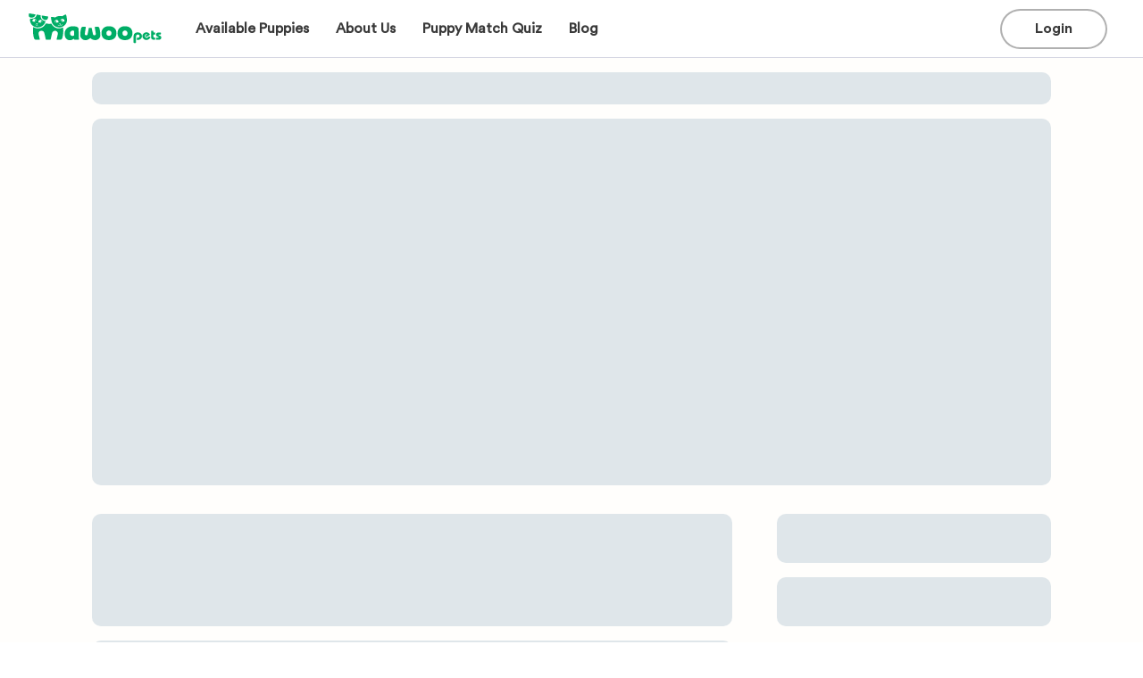

--- FILE ---
content_type: text/html; charset=utf-8
request_url: https://www.mawoopets.com/puppy/atlas-20979
body_size: 11451
content:
<!DOCTYPE html><html lang="en" prefix="og: https://ogp.me/ns#"><head><title>Atlas | Toy Poodle Boy | Puppy ID 20979</title><meta name="description" content="Atlas is such a funny boy who is sure to keep you on your toes! He loves to run and play outside and is great with everyone. Atlas is up to date on shots, microchipped, started on potty training and has had ENS training."/><link rel="canonical" href="https://www.mawoopets.com/puppy/atlas-20979"/><meta charSet="UTF-8"/><meta http-equiv="X-UA-Compatible" content="IE=edge"/><meta name="viewport" content="width=device-width, initial-scale=1.0"/><meta name="robots" content="index, follow"/><meta name="keywords" content="Puppies for Sale | Dogs for Sale"/><meta name="p:domain_verify" content="d71dab502a7403e72865596296f1236f"/><meta name="facebook-domain-verification" content="s4bairf9wi49tq06sw832zcct7zf88"/><meta name="theme-color" content="#ffffff"/><meta name="og:title" content="Atlas | Toy Poodle Boy | Puppy ID 20979"/><meta name="og:type" content="website"/><meta name="og:url" content="https://www.mawoopets.com/puppy/atlas-20979"/><meta name="og:description" content="Atlas is such a funny boy who is sure to keep you on your toes! He loves to run and play outside and is great with everyone. Atlas is up to date on shots, microchipped, started on potty training and has had ENS training."/><meta name="og:locale" content="en_US"/><meta property="og:image" content="https://d3fl3olb889hwr.cloudfront.net/images/1710779579894_898092.medium.jpg"/><meta name="og:image:url" content="https://d3fl3olb889hwr.cloudfront.net/images/1710779579894_898092.medium.jpg"/><meta name="og:image:secure_url" content="https://www.mawoopets.com/puppy/atlas-20979"/><meta name="og:image:width" content="1600"/><meta name="og:image:height" content="906"/><meta property="og:image:alt" content="Search image"/><meta name="og:image:type" content="image/jpeg"/><meta name="twitter:card" content="summary_large_image"/><meta name="twitter:title" content="Atlas | Toy Poodle Boy | Puppy ID 20979"/><meta name="twitter:description" content="Atlas is such a funny boy who is sure to keep you on your toes! He loves to run and play outside and is great with everyone. Atlas is up to date on shots, microchipped, started on potty training and has had ENS training."/><meta name="twitter:image" content="https://d3fl3olb889hwr.cloudfront.net/images/1710779579894_898092.medium.jpg"/><meta name="next-head-count" content="27"/><meta name="theme-color" content="#317EFB"/><link rel="manifest" href="/manifest.json"/><link rel="apple-touch-icon" href="/icon.png"/><link rel="icon" href="https://www.mawoopets.com/mawoo_fav_icon.svg" sizes="any" type="image/svg+xml"/><meta name="theme-color" content="#ffffff"/><link rel="dns-prefetch" href="https://cdn.livechatinc.com"/><link rel="preload" href="/fonts/Circular Std Bold.ttf" as="font" crossorigin="" type="font/ttf"/><link rel="preload" href="/fonts/Circular Std Book.ttf" as="font" crossorigin="" type="font/ttf"/><link rel="preload" href="/_next/static/css/445e2514d17db7f7.css" as="style"/><link rel="stylesheet" href="/_next/static/css/445e2514d17db7f7.css" data-n-g=""/><link rel="preload" href="/_next/static/css/a11e2e4a1be2f94b.css" as="style"/><link rel="stylesheet" href="/_next/static/css/a11e2e4a1be2f94b.css" data-n-p=""/><link rel="preload" href="/_next/static/css/b015c03c454d85f3.css" as="style"/><link rel="stylesheet" href="/_next/static/css/b015c03c454d85f3.css" data-n-p=""/><link rel="preload" href="/_next/static/css/7e53cd9e8fb91d11.css" as="style"/><link rel="stylesheet" href="/_next/static/css/7e53cd9e8fb91d11.css" data-n-p=""/><link rel="preload" href="/_next/static/css/36a7cc4347f11dc1.css" as="style"/><link rel="stylesheet" href="/_next/static/css/36a7cc4347f11dc1.css" data-n-p=""/><link rel="preload" href="/_next/static/css/1430f88f0b3df2c6.css" as="style"/><link rel="stylesheet" href="/_next/static/css/1430f88f0b3df2c6.css"/><link rel="preload" href="/_next/static/css/b18f6a61e0d26ca9.css" as="style"/><link rel="stylesheet" href="/_next/static/css/b18f6a61e0d26ca9.css"/><link rel="preload" href="/_next/static/css/1ed60a5136011047.css" as="style"/><link rel="stylesheet" href="/_next/static/css/1ed60a5136011047.css"/><noscript data-n-css=""></noscript><script defer="" nomodule="" src="/_next/static/chunks/polyfills-42372ed130431b0a.js"></script><script defer="" src="/_next/static/chunks/5502.19c1acb0b6bf8e64.js"></script><script defer="" src="/_next/static/chunks/2327.7ef71bca2f6928d1.js"></script><script src="/_next/static/chunks/webpack-338ded7ae49e835e.js" defer=""></script><script src="/_next/static/chunks/framework-40461e51349ca8e7.js" defer=""></script><script src="/_next/static/chunks/main-1fb81a30d9d790fa.js" defer=""></script><script src="/_next/static/chunks/pages/_app-2d15f15f9df94e90.js" defer=""></script><script src="/_next/static/chunks/3888-1036eb59ab1354ba.js" defer=""></script><script src="/_next/static/chunks/9605-a4675520eb7480eb.js" defer=""></script><script src="/_next/static/chunks/1664-92c776cbf5a2fe38.js" defer=""></script><script src="/_next/static/chunks/9834-d53596829d052da1.js" defer=""></script><script src="/_next/static/chunks/9138-728efc87730cedc6.js" defer=""></script><script src="/_next/static/chunks/9755-31c9dfa68856ea23.js" defer=""></script><script src="/_next/static/chunks/54-bfa36b594a7508f7.js" defer=""></script><script src="/_next/static/chunks/3253-eb5c4ec3260c6e91.js" defer=""></script><script src="/_next/static/chunks/3921-0c3d852c93654d38.js" defer=""></script><script src="/_next/static/chunks/2261-7247769ed6cf1c8b.js" defer=""></script><script src="/_next/static/chunks/2586-202cd481fd9ba63a.js" defer=""></script><script src="/_next/static/chunks/2444-f931376ea1730051.js" defer=""></script><script src="/_next/static/chunks/1311-e7830cdfffc10a53.js" defer=""></script><script src="/_next/static/chunks/9186-0d59d1e158f832d6.js" defer=""></script><script src="/_next/static/chunks/8195-70a9db7d6d7f3a7c.js" defer=""></script><script src="/_next/static/chunks/3092-0facd9361920517a.js" defer=""></script><script src="/_next/static/chunks/9189-a8c3425063497ffd.js" defer=""></script><script src="/_next/static/chunks/552-028136b6bfa8e708.js" defer=""></script><script src="/_next/static/chunks/2983-3e000b6e3c383b8b.js" defer=""></script><script src="/_next/static/chunks/6683-21e30a3beb253c5c.js" defer=""></script><script src="/_next/static/chunks/5155-03a196c1411f9846.js" defer=""></script><script src="/_next/static/chunks/7979-c795f7018b207cfe.js" defer=""></script><script src="/_next/static/chunks/pages/puppy/%5Bid%5D-24e7652ffddc6dd1.js" defer=""></script><script src="/_next/static/fDY93x2J0H3H5zRbJt-Df/_buildManifest.js" defer=""></script><script src="/_next/static/fDY93x2J0H3H5zRbJt-Df/_ssgManifest.js" defer=""></script><style id="__jsx-c4338bd66081d3d3">html,body{margin:0px;padding:0px}*{-webkit-font-smoothing:antialiased;-moz-osx-font-smoothing:grayscale;font-family:"Circular Std Book",Helvetica,Arial,sans-serif}@font-face{font-family:"Circular Std Blk";src:url("/fonts/Circular Std Blk.ttf");font-display:swap}@font-face{font-family:"Circular Std bld";src:url("/fonts/Circular Std Bold.ttf");font-display:swap}@font-face{font-family:"Circular Std Book";src:url("/fonts/Circular Std Book.ttf");font-display:swap}@font-face{font-family:"Circular Std Medium";src:url("/fonts/Circular Std Medium.ttf");font-display:swap}</style></head><body><div id="__next"><main class="_id__main__5gf6k"><div class="Toastify"></div><div id="navbar" class="Header_container__fwrRc"><div class="Header_header__f5efO"><div class="Header_sections1__hEkjU"><a href="/"><div class="Header_mawoo__Pg9Bx" role="img" aria-label="Mawoo Pets"></div></a><div class="Header_options__Gi3q4"><div class="Header_buttons__9yzFW"><div class="Header_buttonContainer2__3n8R2"><div class="Header_puppiesOption__m4GkF"><div class="MenuItem_menuItemLink___beT_"><div class="MenuItem_menuItem__2y7Yq"><div class="MenuItem_title__m8BrK">Available Puppies</div><div class="MenuItem_bar__FZfiy"></div></div></div></div></div></div><div class="Header_buttons__9yzFW"><div class="Header_buttonContainer2__3n8R2"><div class="Header_puppiesOption__m4GkF"><div class="MenuItem_menuItemLink___beT_"><div class="MenuItem_menuItem__2y7Yq"><div class="MenuItem_title__m8BrK">About Us</div><div class="MenuItem_bar__FZfiy"></div></div></div></div></div></div><a class="MenuItem_menuItemLink___beT_" href="/dog-breed-quiz"><div class="MenuItem_menuItem__2y7Yq"><div class="MenuItem_title__m8BrK">Puppy Match Quiz</div><div class="MenuItem_bar__FZfiy"></div></div></a><a class="MenuItem_menuItemLink___beT_" href="/blog"><div class="MenuItem_menuItem__2y7Yq"><div class="MenuItem_title__m8BrK">Blog</div><div class="MenuItem_bar__FZfiy"></div></div></a></div></div><div class="Header_sections2__hicvk"><div class="Header_actions__188CJ"><div class="Header_buttons__9yzFW"><div class="Header_buttonContainer__tYH9q"><button class="Button_button__Jr_vD Button_black-login__EEmpY Button_extra-short___Sgta"><div class="Button_content__bIBaO"><div class="Button_title__VIslh">Login</div></div></button></div></div><div class="Header_burger__UM91P Header_open__jCFvM"></div></div></div></div></div><div class="_id__content__4txYR"><div class="Skeleton_skeleton__DYiQp Skeleton_shortHeight___nnQ3 Skeleton_shortMargin__eIOnO" style="margin-top:16px"></div><div class="Skeleton_skeleton__DYiQp Skeleton_largeHeight__hgTD4 Skeleton_standardMargin__Vcnvi"></div><div class="Skeleton_detail__NLgUz"><div class="Skeleton_leftPane__GRPkv"><div class="Skeleton_skeleton__DYiQp Skeleton_standardHeight__Qfdx_ Skeleton_shortMargin__eIOnO"></div><div class="Skeleton_skeleton__DYiQp Skeleton_standardHeight__Qfdx_ Skeleton_standardMargin__Vcnvi"></div><div class="Skeleton_skeleton__DYiQp Skeleton_largeHeight__hgTD4 Skeleton_standardMargin__Vcnvi"></div><div class="Skeleton_skeleton__DYiQp Skeleton_standardHeight__Qfdx_ Skeleton_standardMargin__Vcnvi"></div><div class="Skeleton_skeleton__DYiQp Skeleton_largeHeight__hgTD4 Skeleton_standardMargin__Vcnvi"></div><div class="Skeleton_skeleton__DYiQp Skeleton_standardHeight__Qfdx_ Skeleton_standardMargin__Vcnvi"></div><div class="Skeleton_skeleton__DYiQp Skeleton_standardHeight__Qfdx_ Skeleton_standardMargin__Vcnvi"></div><div class="Skeleton_skeleton__DYiQp Skeleton_standardHeight__Qfdx_ Skeleton_standardMargin__Vcnvi"></div><div class="Skeleton_skeleton__DYiQp Skeleton_standardHeight__Qfdx_ Skeleton_standardMargin__Vcnvi"></div><div class="Skeleton_skeleton__DYiQp Skeleton_largeHeight__hgTD4 Skeleton_standardMargin__Vcnvi"></div></div><div class="Skeleton_rightPane__e52QE"><div class="Skeleton_skeleton__DYiQp Skeleton_buttonHeight__DZtMi Skeleton_shortMargin__eIOnO"></div><div class="Skeleton_skeleton__DYiQp Skeleton_buttonHeight__DZtMi"></div></div></div></div><div class="_id__divider__SGmZ1"></div><section class="OtherDogs_otherDogs__IB6aO"><button class="Button_button__Jr_vD Button_medium__I0pbz Button_pink-solid__g2J1f" style="width:250px;margin:0 auto;margin-top:90px;margin-bottom:90px"><div class="Button_content__bIBaO"><div class="Button_title__VIslh">View all puppies</div></div></button></section><div class="newFooter_footerContainer__lwi_K"><div class="newFooter_logoContainer__CmexC"><div class="newFooter_logo__sDf_W" role="img" aria-label="Mawoo Pets horizontal logo in black"></div><p>Mawoo Pets is a registered entity in USA and Canada.</p></div><div class="newFooter_badges__6c0jB"><div class="newFooter_bbb__8_VZu" role="img" aria-label="BBB logo" href="https://www.bbb.org/ca/on/richmond-hill/profile/dog-breeders/friend-a-puppy-ltd-0107-1390922"></div></div><div class="newFooter_linksContainer__cO4Vl"><div class="newFooter_linksColumn__IWApJ newFooter_firstColumnHeight__cJlY_"><p>Puppies</p><div class="newFooter_linksFind__VKXsc"><a href="/search">Search</a><a href="/puppies-for-sale">Explore all puppies</a><a href="/puppies-for-sale#breed">Explore by breed</a><a href="/puppies-for-sale#location">Explore by state</a><a href="/puppies-for-sale#category">Explore by category</a></div></div><div class="newFooter_linksColumn__IWApJ newFooter_secondColumnHeight__87s0h"><p>Mawoo Pets</p><div class="newFooter_links__2cWAv"><a href="/reviews">Customer Reviews</a><a href="/puppy-travel">Puppy Travel</a><a href="/blog">Blog</a><a href="/mission">Our Mission</a><a href="/join-as-breeder">For Breeders</a></div></div><div class="newFooter_linksColumn__IWApJ newFooter_thirdColumnHeight__CqhR7"><p>Support</p><div class="newFooter_links__2cWAv"><a href="/faq/customer">FAQs</a><a href="/contact">Contact Us</a><a href="/policy">Privacy Policy</a><a href="/tos">Terms &amp; Conditions</a><a href="/refund-policy">Refund Policy</a></div></div></div><div class="newFooter_newsletter__5q_Ti"><h4>Join the pack!</h4><p>Sign up and stay up to date with lovely pups, deals, new articles, and more!</p><form><input type="email" placeholder="Enter email address" autoComplete="off" value=""/><div class="newFooter_icon__EhyYS"></div></form><div class="newFooter_buttons__WCPnT"><h4>Find your puppy match!</h4><button class="Button_button__Jr_vD Button_green-solid__GhN9b Button_extra-short___Sgta" style="width:250px"><div class="Button_content__bIBaO"><div class="Button_title__VIslh">Puppy Match Quiz</div></div></button></div></div><div class="newFooter_lineSeparation__1h5eG"></div><div class="newFooter_payment__efOpQ"><img alt="visa logo" aria-label="visa logo" role="img" loading="lazy" width="44" height="28" decoding="async" data-nimg="1" class="newFooter_card__1zh1O" style="color:transparent" srcSet="/_next/image?url=%2Fvisa.png&amp;w=254&amp;q=30 1x" src="/_next/image?url=%2Fvisa.png&amp;w=254&amp;q=30"/><img alt="american logo" aria-label="american logo" role="img" loading="lazy" width="44" height="28" decoding="async" data-nimg="1" class="newFooter_card__1zh1O" style="color:transparent" srcSet="/_next/image?url=%2Famerican.png&amp;w=254&amp;q=30 1x" src="/_next/image?url=%2Famerican.png&amp;w=254&amp;q=30"/><img alt="mastercard logo" aria-label="mastercard logo" role="img" loading="lazy" width="44" height="28" decoding="async" data-nimg="1" class="newFooter_card__1zh1O" style="color:transparent" srcSet="/_next/image?url=%2Fmastercard.png&amp;w=254&amp;q=30 1x" src="/_next/image?url=%2Fmastercard.png&amp;w=254&amp;q=30"/><img alt="discover logo" aria-label="discover logo" role="img" loading="lazy" width="44" height="28" decoding="async" data-nimg="1" class="newFooter_card__1zh1O" style="color:transparent" srcSet="/_next/image?url=%2Fdiscover.png&amp;w=254&amp;q=30 1x" src="/_next/image?url=%2Fdiscover.png&amp;w=254&amp;q=30"/><img alt="apple-pay logo" aria-label="apple-pay logo" role="img" loading="lazy" width="44" height="28" decoding="async" data-nimg="1" class="newFooter_card__1zh1O" style="color:transparent" srcSet="/_next/image?url=%2Fapple-pay.png&amp;w=254&amp;q=30 1x" src="/_next/image?url=%2Fapple-pay.png&amp;w=254&amp;q=30"/><img alt="google-pay logo" aria-label="google-pay logo" role="img" loading="lazy" width="44" height="28" decoding="async" data-nimg="1" class="newFooter_card__1zh1O" style="color:transparent" srcSet="/_next/image?url=%2Fgoogle-pay.png&amp;w=254&amp;q=30 1x" src="/_next/image?url=%2Fgoogle-pay.png&amp;w=254&amp;q=30"/><img alt="amazon-pay logo" aria-label="amazon-pay logo" role="img" loading="lazy" width="44" height="28" decoding="async" data-nimg="1" class="newFooter_card__1zh1O" style="color:transparent" srcSet="/_next/image?url=%2Famazon-pay.png&amp;w=254&amp;q=30 1x" src="/_next/image?url=%2Famazon-pay.png&amp;w=254&amp;q=30"/></div><div class="newFooter_contact__qd3SI"><a class="newFooter_phoneNumber__HTOIX" href="tel:+1-888-488-7203"><div class="newFooter_icon__EhyYS"></div>1-888-488-7203</a><div class="newFooter_social__qYAka"><div class="newFooter_iconFb__5AiWE" role="img" aria-label="Circular Facebook logo in black" href="https://www.facebook.com/mawoopets"></div><div class="newFooter_iconInstagram__tsYJT" role="img" aria-label="Circular Instagram logo in black" href="https://www.instagram.com/mawoopets/"></div><div class="newFooter_iconTiktok__4nfJX" role="img" aria-label="Circular Tiktok logo in black" href="https://www.tiktok.com/discover/mawoo-pets"></div><div class="newFooter_iconPinterest__XXQ4T" role="img" aria-label="Circular Pinterest logo in black" href="https://www.pinterest.com/mawoopets/_created/"></div></div></div><div class="newFooter_copyRight__26m3W"><p>© 2022 Mawoo Pets LLC. All rights reserved</p></div></div></main></div><script id="__NEXT_DATA__" type="application/json">{"props":{"pageProps":{"dataDog":{"dog":{"id":20979,"name":"Atlas","slug":"atlas-20979","description":"Atlas is such a funny boy who is sure to keep you on your toes! He loves to run and play outside and is great with everyone. Atlas is up to date on shots, microchipped, started on potty training and has had ENS training.","profilePictureId":82738,"gender":"Male","breedId":395,"color":"blue, white","age":null,"size":"XS","weight":null,"isParent":false,"dogLitterId":8513,"breederId":162,"price":100000,"currency":"USD","microchipped":true,"geneticTesting":false,"bloodline":false,"training":"potty","salePrice":{"puppyPrice":"$1700","klarnaQuote":42500,"price":100000,"deposit":30000,"fapFee":70000,"feesTaxes":74960,"subTotal":170000,"total":174960,"__typename":"DogPrice"},"discount":[],"hypoallergenic":null,"personality":"Nice","registrations":"ACA","isAvailable":false,"litter":{"id":8513,"birthDate":"2023-07-15T00:00:00.000Z","availabilityDate":"2023-12-13T19:28:17.000Z","mom":{"id":6370,"name":"Autumn","description":null,"registrations":null,"color":null,"weight":3175,"breed":{"id":395,"name":"Toy Poodle","__typename":"Breed"},"profilePicture":null,"__typename":"Dog"},"dad":{"id":20978,"name":"Tucker","description":"Tucker is a very happy boy who is always excited to see everyone","registrations":"AKC","color":null,"weight":9,"breed":{"id":395,"name":"Toy Poodle","__typename":"Breed"},"profilePicture":null,"__typename":"Dog"},"__typename":"DogLitter"},"breeder":{"zipcode":"66701","application":{"hasHealthGuarantee":true,"healthGuaranteeYears":"1 Year","healthGuarantee":"We are proud to offer a 1-Year Health Guarantee on all puppies. Should your dog die from hereditary or congenital issues within three years from the puppy’s date of birth, we will replace your dog. This is provided that:  Your puppy receives a health check-up within 72 hours of purchase Your dog is in good overall health and receives regular vet visits Shots are  up-to-date It is proven that the cause of death was hereditary","microchipped":null,"dnaTested":null,"guaranteeDuration":1,"guaranteePeriod":"years","__typename":"BreederApplication"},"id":162,"firstName":"Dawn","lastName":"Bryant","email":"bryant.dawn77@gmail.com","companyName":"Elite Bulldog","city":"Fort Scott","state":"KS","companyLogo":{"thumb":"images/1768317264452_978911.thumb.jpg","small":"images/1768317264452_978911.small.jpg","__typename":"Image"},"yearsOfExperience":null,"__typename":"Breeder"},"breed":{"id":395,"name":"Toy Poodle","slug":"toy-poodle","description":"Though the smallest of the poodles, Toy Poodles have the same temperament as their bigger counterparts. They are very smart, playful, and confident. Although they love to play, they can be apprehensive about little children, and so are best suited for families with older children. They make great companions for older couples and love to hang out with their owners. They grow up to weigh less than 9 lbs and can live up to an incredible 18 years!","kid_friendly":true,"hypoallergenic":true,"emotional_support":true,"weightMin":6,"weightMax":15,"profilePicture":{"id":10735,"small":"images/1632234560196_881196.small.jpg","medium":"images/1632234560196_881196.medium.jpg","__typename":"Image"},"discount":[],"__typename":"Breed"},"profilePicture":{"id":82738,"small":"images/1710779579894_898092.small.jpg","medium":"images/1710779579894_898092.medium.jpg","high":"images/1710779579894_898092.high.jpg","__typename":"Image"},"images":[{"id":75218,"small":"images/1702495698041_133830.small.jpg","medium":"images/1702495698041_133830.medium.jpg","high":"images/1702495698041_133830.high.jpg","__typename":"Image"},{"id":75219,"small":"images/1702495698039_614921.small.jpg","medium":"images/1702495698039_614921.medium.jpg","high":"images/1702495698039_614921.high.jpg","__typename":"Image"},{"id":75220,"small":"images/1702495698033_943408.small.jpg","medium":"images/1702495698033_943408.medium.jpg","high":"images/1702495698033_943408.high.jpg","__typename":"Image"},{"id":80205,"small":"images/1707933144584_702644.small.jpg","medium":"images/1707933144584_702644.medium.jpg","high":"images/1707933144584_702644.high.jpg","__typename":"Image"},{"id":80206,"small":"images/1707933144563_419234.small.jpg","medium":"images/1707933144563_419234.medium.jpg","high":"images/1707933144563_419234.high.jpg","__typename":"Image"},{"id":80207,"small":"images/1707933144601_832304.small.jpg","medium":"images/1707933144601_832304.medium.jpg","high":"images/1707933144601_832304.high.jpg","__typename":"Image"},{"id":80208,"small":"images/1707933144586_820771.small.jpg","medium":"images/1707933144586_820771.medium.jpg","high":"images/1707933144586_820771.high.jpg","__typename":"Image"},{"id":82736,"small":"images/1710779579857_472032.small.jpg","medium":"images/1710779579857_472032.medium.jpg","high":"images/1710779579857_472032.high.jpg","__typename":"Image"},{"id":82737,"small":"images/1710779579892_924968.small.jpg","medium":"images/1710779579892_924968.medium.jpg","high":"images/1710779579892_924968.high.jpg","__typename":"Image"},{"id":82738,"small":"images/1710779579894_898092.small.jpg","medium":"images/1710779579894_898092.medium.jpg","high":"images/1710779579894_898092.high.jpg","__typename":"Image"}],"videos":[],"dogApplications":[],"__typename":"Dog"}},"breedDetails":{"id":395,"name":"Toy Poodle","slug":"toy-poodle","description":"Though the smallest of the poodles, Toy Poodles have the same temperament as their bigger counterparts. They are very smart, playful, and confident. Although they love to play, they can be apprehensive about little children, and so are best suited for families with older children. They make great companions for older couples and love to hang out with their owners. They grow up to weigh less than 9 lbs and can live up to an incredible 18 years!","dogsAvailable":51,"__typename":"Breed","size":1,"weightMin":6,"weightMax":15,"energyLevel":4,"amountOfShedding":1,"lifeSpanMin":12,"lifeSpanMax":15,"easyToTrain":5,"temperament":"Intelligent, active, instinctive","kid_friendly":true,"small":true,"hypoallergenic":true,"guard":false,"emotional_support":true,"hunting":false,"active":true,"doodle":true,"service":false,"apartment":true,"therapy":false,"trained":true,"profilePicture":{"id":10735,"small":"images/1632234560196_881196.small.jpg","__typename":"Image"},"coverPicture":{"id":76731,"small":"images/1703861908414_765322.small.jpg","__typename":"Image"},"mobileCoverPicture":{"id":28918,"small":"images/1648769643573_795219.small.jpg","__typename":"Image"},"relatedBreeds":[{"id":271,"name":"Papipoo","slug":"papipoo","dogsAvailable":4,"__typename":"Breed"},{"id":254,"name":"Maltipoo","slug":"maltipoo","dogsAvailable":11,"__typename":"Breed"},{"id":356,"name":"Yorkipoo","slug":"yorkipoo","dogsAvailable":4,"__typename":"Breed"},{"id":318,"name":"Shih-Poo","slug":"shih-poo","dogsAvailable":22,"__typename":"Breed"},{"id":253,"name":"Maltese","slug":"maltese","dogsAvailable":5,"__typename":"Breed"},{"id":381,"name":"Aussalier Doodle","slug":"aussalier-doodle","dogsAvailable":3,"__typename":"Breed"},{"id":288,"name":"Standard Poodle","slug":"standard-poodle","dogsAvailable":3,"__typename":"Breed"},{"id":112,"name":"Cavapoo","slug":"cavapoo","dogsAvailable":42,"__typename":"Breed"},{"id":325,"name":"Silky Terrier","slug":"silky-terrier","dogsAvailable":3,"__typename":"Breed"},{"id":259,"name":"Morkie","slug":"morkie","dogsAvailable":10,"__typename":"Breed"},{"id":209,"name":"Havanese","slug":"havanese","dogsAvailable":10,"__typename":"Breed"},{"id":176,"name":"French Bulldog","slug":"french-bulldog","dogsAvailable":80,"__typename":"Breed"},{"id":319,"name":"Shih Tzu","slug":"shih-tzu","dogsAvailable":21,"__typename":"Breed"},{"id":313,"name":"Sheepadoodle","slug":"sheepadoodle","dogsAvailable":2,"__typename":"Breed"},{"id":120,"name":"Chihuahua","slug":"chihuahua","dogsAvailable":24,"__typename":"Breed"},{"id":111,"name":"Cavalier King Charles Spaniel","slug":"cavalier-king-charles-spaniel","dogsAvailable":6,"__typename":"Breed"},{"id":431,"name":"American Corgi","slug":"american-corgi","dogsAvailable":3,"__typename":"Breed"},{"id":285,"name":"Pomeranian","slug":"pomeranian","dogsAvailable":8,"__typename":"Breed"},{"id":198,"name":"Goldendoodle","slug":"goldendoodle","dogsAvailable":50,"__typename":"Breed"},{"id":357,"name":"Yorkshire Terrier","slug":"yorkshire-terrier","dogsAvailable":41,"__typename":"Breed"},{"id":91,"name":"Brussels Griffon","slug":"brussels-griffon","dogsAvailable":4,"__typename":"Breed"},{"id":26,"name":"Aussiedoodle","slug":"aussiedoodle","dogsAvailable":3,"__typename":"Breed"},{"id":350,"name":"West Highland White Terrier","slug":"west-highland-white-terrier","dogsAvailable":3,"__typename":"Breed"},{"id":54,"name":"Bernedoodle","slug":"bernedoodle","dogsAvailable":26,"__typename":"Breed"},{"id":424,"name":"Toy Fox Terrier","slug":"toy-fox-terrier","dogsAvailable":2,"__typename":"Breed"},{"id":273,"name":"Pekingese","slug":"pekingese","dogsAvailable":2,"__typename":"Breed"},{"id":274,"name":"Pembroke Welsh Corgi","slug":"pembroke-welsh-corgi","dogsAvailable":15,"__typename":"Breed"},{"id":290,"name":"Portuguese Water Dog","slug":"portuguese-water-dog","dogsAvailable":2,"__typename":"Breed"},{"id":224,"name":"Jack Russell Terrier","slug":"jack-russell-terrier","dogsAvailable":6,"__typename":"Breed"},{"id":367,"name":"English Bulldog","slug":"english-bulldog","dogsAvailable":9,"__typename":"Breed"}],"discount":[]},"allBreedPuppies":{"search":{"rows":[{"id":31343,"name":"Woody ","slug":"woody-31343","gender":"Male","currency":"USD","color":"gold","viewScore":7.34358,"isAvailable":true,"salePrice":{"puppyPrice":"$2950","subTotal":295000,"__typename":"DogPrice"},"discount":[],"breed":{"id":395,"name":"Toy Poodle","slug":"toy-poodle","hypoallergenic":true,"size":1,"profilePicture":{"id":10735,"thumb":"images/1632234560196_881196.thumb.jpg","small":"images/1632234560196_881196.small.jpg","medium":"images/1632234560196_881196.medium.jpg","__typename":"Image"},"discount":[],"__typename":"Breed"},"breeder":{"id":2964,"city":"Pittsburgh ","state":"PA","firstName":"Lamar","lastName":"Canty","companyName":"Canty Kennel LLC","__typename":"Breeder"},"profilePicture":{"id":124489,"thumb":"images/1756155501353_647191.thumb.jpg","small":"images/1756155501353_647191.small.jpg","medium":"images/1756155501353_647191.medium.jpg","__typename":"Image"},"images":[{"id":123267,"small":"images/1754618886591_387931.small.jpg","medium":"images/1754618886591_387931.medium.jpg","__typename":"Image"},{"id":124477,"small":"images/1756155354614_611634.small.jpg","medium":"images/1756155354614_611634.medium.jpg","__typename":"Image"},{"id":124478,"small":"images/1756155475119_811865.small.jpg","medium":"images/1756155475119_811865.medium.jpg","__typename":"Image"},{"id":124479,"small":"images/1756155475148_253627.small.jpg","medium":"images/1756155475148_253627.medium.jpg","__typename":"Image"},{"id":124480,"small":"images/1756155475199_691119.small.jpg","medium":"images/1756155475199_691119.medium.jpg","__typename":"Image"},{"id":124481,"small":"images/1756155475181_695103.small.jpg","medium":"images/1756155475181_695103.medium.jpg","__typename":"Image"},{"id":124482,"small":"images/1756155475304_462430.small.jpg","medium":"images/1756155475304_462430.medium.jpg","__typename":"Image"},{"id":124483,"small":"images/1756155475264_25423.small.jpg","medium":"images/1756155475264_25423.medium.jpg","__typename":"Image"},{"id":124484,"small":"images/1756155501271_231843.small.jpg","medium":"images/1756155501271_231843.medium.jpg","__typename":"Image"},{"id":124485,"small":"images/1756155501247_160698.small.jpg","medium":"images/1756155501247_160698.medium.jpg","__typename":"Image"},{"id":124486,"small":"images/1756155501207_189933.small.jpg","medium":"images/1756155501207_189933.medium.jpg","__typename":"Image"},{"id":124487,"small":"images/1756155501304_574353.small.jpg","medium":"images/1756155501304_574353.medium.jpg","__typename":"Image"},{"id":124488,"small":"images/1756155501322_17040.small.jpg","medium":"images/1756155501322_17040.medium.jpg","__typename":"Image"},{"id":124489,"small":"images/1756155501353_647191.small.jpg","medium":"images/1756155501353_647191.medium.jpg","__typename":"Image"}],"videos":[{"id":3864,"medium":"videos/encoded/9cd3d0b5-d798-40f7-93a0-8d86138c4216-IMG_6933.medium.mp4","high":"videos/encoded/9cd3d0b5-d798-40f7-93a0-8d86138c4216-IMG_6933.safari.m3u8","thumb":null,"__typename":"Video"},{"id":3865,"medium":"videos/encoded/6d5519a9-7f53-4ce4-ab34-2504d8475fcc-8bbffb08cfff4d90b7f743afc1b563c2.medium.mp4","high":"videos/encoded/6d5519a9-7f53-4ce4-ab34-2504d8475fcc-8bbffb08cfff4d90b7f743afc1b563c2.safari.m3u8","thumb":null,"__typename":"Video"},{"id":3917,"medium":"videos/encoded/770890ad-a5d8-4cb8-b876-c58ca47c255d-68accd62722f9c5b4afa652d.medium.mp4","high":"videos/encoded/770890ad-a5d8-4cb8-b876-c58ca47c255d-68accd62722f9c5b4afa652d.safari.m3u8","thumb":null,"__typename":"Video"},{"id":3918,"medium":"videos/encoded/53079609-7499-4221-8f33-7f1d91ba3b49-68accd10f3e73d436c368902 (1).medium.mp4","high":"videos/encoded/53079609-7499-4221-8f33-7f1d91ba3b49-68accd10f3e73d436c368902 (1).safari.m3u8","thumb":null,"__typename":"Video"},{"id":3919,"medium":"videos/encoded/53079609-7499-4221-8f33-7f1d91ba3b49-68accd10f3e73d436c368902 (1).medium.mp4","high":"videos/encoded/53079609-7499-4221-8f33-7f1d91ba3b49-68accd10f3e73d436c368902 (1).safari.m3u8","thumb":null,"__typename":"Video"},{"id":3920,"medium":"videos/encoded/770890ad-a5d8-4cb8-b876-c58ca47c255d-68accd62722f9c5b4afa652d.medium.mp4","high":"videos/encoded/770890ad-a5d8-4cb8-b876-c58ca47c255d-68accd62722f9c5b4afa652d.safari.m3u8","thumb":null,"__typename":"Video"},{"id":3921,"medium":"videos/encoded/53079609-7499-4221-8f33-7f1d91ba3b49-68accd10f3e73d436c368902 (1).medium.mp4","high":"videos/encoded/53079609-7499-4221-8f33-7f1d91ba3b49-68accd10f3e73d436c368902 (1).safari.m3u8","thumb":null,"__typename":"Video"},{"id":3922,"medium":"videos/encoded/770890ad-a5d8-4cb8-b876-c58ca47c255d-68accd62722f9c5b4afa652d.medium.mp4","high":"videos/encoded/770890ad-a5d8-4cb8-b876-c58ca47c255d-68accd62722f9c5b4afa652d.safari.m3u8","thumb":null,"__typename":"Video"}],"city":null,"state":null,"distance":null,"views":null,"registrations":"ACA","bloodline":false,"training":"noTraining","__typename":"puppySearchItemType"},{"id":31675,"name":"Max ","slug":"max-31675","gender":"Male","currency":"USD","color":"red","viewScore":19.7112,"isAvailable":true,"salePrice":{"puppyPrice":"$2150","subTotal":215000,"__typename":"DogPrice"},"discount":[],"breed":{"id":395,"name":"Toy Poodle","slug":"toy-poodle","hypoallergenic":true,"size":1,"profilePicture":{"id":10735,"thumb":"images/1632234560196_881196.thumb.jpg","small":"images/1632234560196_881196.small.jpg","medium":"images/1632234560196_881196.medium.jpg","__typename":"Image"},"discount":[],"__typename":"Breed"},"breeder":{"id":2302,"city":"Dallas","state":"GA","firstName":"shani","lastName":"mcshay","companyName":"Shari and Marie Heavenly Puppy and Cat Resort ","__typename":"Breeder"},"profilePicture":{"id":124994,"thumb":"images/1756829324609_156298.thumb.jpg","small":"images/1756829324609_156298.small.jpg","medium":"images/1756829324609_156298.medium.jpg","__typename":"Image"},"images":[{"id":124993,"small":"images/1756829324592_862452.small.jpg","medium":"images/1756829324592_862452.medium.jpg","__typename":"Image"},{"id":124994,"small":"images/1756829324609_156298.small.jpg","medium":"images/1756829324609_156298.medium.jpg","__typename":"Image"},{"id":124995,"small":"images/1756829324715_757914.small.jpg","medium":"images/1756829324715_757914.medium.jpg","__typename":"Image"}],"videos":[],"city":null,"state":null,"distance":null,"views":null,"registrations":"AKC","bloodline":false,"training":"noTraining","__typename":"puppySearchItemType"},{"id":31966,"name":"Cliff","slug":"cliff-31966","gender":"Male","currency":"USD","color":"black","viewScore":4.26287,"isAvailable":true,"salePrice":{"puppyPrice":"$2950","subTotal":295000,"__typename":"DogPrice"},"discount":[],"breed":{"id":395,"name":"Toy Poodle","slug":"toy-poodle","hypoallergenic":true,"size":1,"profilePicture":{"id":10735,"thumb":"images/1632234560196_881196.thumb.jpg","small":"images/1632234560196_881196.small.jpg","medium":"images/1632234560196_881196.medium.jpg","__typename":"Image"},"discount":[],"__typename":"Breed"},"breeder":{"id":2964,"city":"Pittsburgh ","state":"PA","firstName":"Lamar","lastName":"Canty","companyName":"Canty Kennel LLC","__typename":"Breeder"},"profilePicture":{"id":126330,"thumb":"images/1758257010669_219032.thumb.jpg","small":"images/1758257010669_219032.small.jpg","medium":"images/1758257010669_219032.medium.jpg","__typename":"Image"},"images":[{"id":126330,"small":"images/1758257010669_219032.small.jpg","medium":"images/1758257010669_219032.medium.jpg","__typename":"Image"}],"videos":[{"id":3996,"medium":"videos/encoded/342d82e3-c8bf-40d2-b9f9-95a5338e744f-IMG_7027.medium.mp4","high":"videos/encoded/342d82e3-c8bf-40d2-b9f9-95a5338e744f-IMG_7027.safari.m3u8","thumb":null,"__typename":"Video"},{"id":4100,"medium":"videos/encoded/6e887039-f2d1-4e8d-8a45-69398ed594a6-IMG_7468.medium.mp4","high":"videos/encoded/6e887039-f2d1-4e8d-8a45-69398ed594a6-IMG_7468.safari.m3u8","thumb":null,"__typename":"Video"},{"id":4230,"medium":"videos/encoded/18254b4d-873e-474a-a9c5-6072cc338ec7-IMG_7677.medium.mp4","high":"videos/encoded/18254b4d-873e-474a-a9c5-6072cc338ec7-IMG_7677.safari.m3u8","thumb":null,"__typename":"Video"},{"id":4231,"medium":"videos/encoded/ab31e3d7-34dd-4c5c-817e-844b41cb6282-IMG_7672.medium.mp4","high":"videos/encoded/ab31e3d7-34dd-4c5c-817e-844b41cb6282-IMG_7672.safari.m3u8","thumb":null,"__typename":"Video"}],"city":null,"state":null,"distance":null,"views":null,"registrations":"ICA","bloodline":false,"training":"potty","__typename":"puppySearchItemType"},{"id":32359,"name":"Cody","slug":"cody-32359","gender":"Male","currency":"USD","color":"black","viewScore":21.8466,"isAvailable":true,"salePrice":{"puppyPrice":"$1450","subTotal":145000,"__typename":"DogPrice"},"discount":[],"breed":{"id":395,"name":"Toy Poodle","slug":"toy-poodle","hypoallergenic":true,"size":1,"profilePicture":{"id":10735,"thumb":"images/1632234560196_881196.thumb.jpg","small":"images/1632234560196_881196.small.jpg","medium":"images/1632234560196_881196.medium.jpg","__typename":"Image"},"discount":[],"__typename":"Breed"},"breeder":{"id":2985,"city":"Indianapolis ","state":"IN","firstName":"Bridget","lastName":"Schofield - other account","companyName":"poodles and doodles","__typename":"Breeder"},"profilePicture":{"id":134025,"thumb":"images/1767900714354_854043.thumb.jpg","small":"images/1767900714354_854043.small.jpg","medium":"images/1767900714354_854043.medium.jpg","__typename":"Image"},"images":[{"id":128553,"small":"images/1761326931747_887654.small.jpg","medium":"images/1761326931747_887654.medium.jpg","__typename":"Image"},{"id":134024,"small":"images/1767900714335_316660.small.jpg","medium":"images/1767900714335_316660.medium.jpg","__typename":"Image"},{"id":134025,"small":"images/1767900714354_854043.small.jpg","medium":"images/1767900714354_854043.medium.jpg","__typename":"Image"}],"videos":[],"city":null,"state":null,"distance":null,"views":null,"registrations":"","bloodline":false,"training":"noTraining","__typename":"puppySearchItemType"},{"id":32474,"name":"Georgie","slug":"georgie-32474","gender":"Male","currency":"USD","color":"cream","viewScore":27.1461,"isAvailable":true,"salePrice":{"puppyPrice":"$1700","subTotal":170000,"__typename":"DogPrice"},"discount":[],"breed":{"id":395,"name":"Toy Poodle","slug":"toy-poodle","hypoallergenic":true,"size":1,"profilePicture":{"id":10735,"thumb":"images/1632234560196_881196.thumb.jpg","small":"images/1632234560196_881196.small.jpg","medium":"images/1632234560196_881196.medium.jpg","__typename":"Image"},"discount":[],"__typename":"Breed"},"breeder":{"id":1564,"city":"Dundee","state":"OH","firstName":"James ","lastName":"Wallick","companyName":"Puppy Lovin' Kennels","__typename":"Breeder"},"profilePicture":{"id":130452,"thumb":"images/1764073135136_340845.thumb.jpg","small":"images/1764073135136_340845.small.jpg","medium":"images/1764073135136_340845.medium.jpg","__typename":"Image"},"images":[{"id":129136,"small":"images/1761828868680_598125.small.jpg","medium":"images/1761828868680_598125.medium.jpg","__typename":"Image"},{"id":129137,"small":"images/1761828868740_588583.small.jpg","medium":"images/1761828868740_588583.medium.jpg","__typename":"Image"},{"id":130067,"small":"images/1763481474847_290555.small.jpg","medium":"images/1763481474847_290555.medium.jpg","__typename":"Image"},{"id":130068,"small":"images/1763481474872_411624.small.jpg","medium":"images/1763481474872_411624.medium.jpg","__typename":"Image"},{"id":130452,"small":"images/1764073135136_340845.small.jpg","medium":"images/1764073135136_340845.medium.jpg","__typename":"Image"}],"videos":[],"city":null,"state":null,"distance":null,"views":null,"registrations":"","bloodline":false,"training":"noTraining","__typename":"puppySearchItemType"},{"id":32486,"name":"Cici Blue Boy","slug":"cici-blue-boy-32486","gender":"Male","currency":"USD","color":"black, white","viewScore":3.60589,"isAvailable":true,"salePrice":{"puppyPrice":"$2945","subTotal":294500,"__typename":"DogPrice"},"discount":[],"breed":{"id":395,"name":"Toy Poodle","slug":"toy-poodle","hypoallergenic":true,"size":1,"profilePicture":{"id":10735,"thumb":"images/1632234560196_881196.thumb.jpg","small":"images/1632234560196_881196.small.jpg","medium":"images/1632234560196_881196.medium.jpg","__typename":"Image"},"discount":[],"__typename":"Breed"},"breeder":{"id":1587,"city":"Flint","state":"TX","firstName":"Dr. Karen","lastName":"Floyd","companyName":"Mini Poodles and Doodles","__typename":"Breeder"},"profilePicture":{"id":134409,"thumb":"images/1768433276364_100782.thumb.jpg","small":"images/1768433276364_100782.small.jpg","medium":"images/1768433276364_100782.medium.jpg","__typename":"Image"},"images":[{"id":129154,"small":"images/1761843943158_806942.small.jpg","medium":"images/1761843943158_806942.medium.jpg","__typename":"Image"},{"id":129165,"small":"images/1761848461044_303636.small.jpg","medium":"images/1761848461044_303636.medium.jpg","__typename":"Image"},{"id":129451,"small":"images/1762465106358_841800.small.jpg","medium":"images/1762465106358_841800.medium.jpg","__typename":"Image"},{"id":129920,"small":"images/1763062662489_841603.small.jpg","medium":"images/1763062662489_841603.medium.jpg","__typename":"Image"},{"id":130180,"small":"images/1763679086264_321911.small.jpg","medium":"images/1763679086264_321911.medium.jpg","__typename":"Image"},{"id":130834,"small":"images/1764364869291_210008.small.jpg","medium":"images/1764364869291_210008.medium.jpg","__typename":"Image"},{"id":131233,"small":"images/1764887810878_986308.small.jpg","medium":"images/1764887810878_986308.medium.jpg","__typename":"Image"},{"id":131803,"small":"images/1765478985343_562507.small.jpg","medium":"images/1765478985343_562507.medium.jpg","__typename":"Image"},{"id":132385,"small":"images/1766088059073_957496.small.jpg","medium":"images/1766088059073_957496.medium.jpg","__typename":"Image"},{"id":132885,"small":"images/1766784672289_454240.small.jpg","medium":"images/1766784672289_454240.medium.jpg","__typename":"Image"},{"id":133113,"small":"images/1767228627627_276232.small.jpg","medium":"images/1767228627627_276232.medium.jpg","__typename":"Image"},{"id":134039,"small":"images/1767902454412_461724.small.jpg","medium":"images/1767902454412_461724.medium.jpg","__typename":"Image"},{"id":134409,"small":"images/1768433276364_100782.small.jpg","medium":"images/1768433276364_100782.medium.jpg","__typename":"Image"}],"videos":[],"city":null,"state":null,"distance":null,"views":null,"registrations":"CKC","bloodline":false,"training":"potty","__typename":"puppySearchItemType"},{"id":32487,"name":"Cici Red Boy","slug":"cici-red-boy-32487","gender":"Male","currency":"USD","color":"black, white","viewScore":3.59785,"isAvailable":true,"salePrice":{"puppyPrice":"$2945","subTotal":294500,"__typename":"DogPrice"},"discount":[],"breed":{"id":395,"name":"Toy Poodle","slug":"toy-poodle","hypoallergenic":true,"size":1,"profilePicture":{"id":10735,"thumb":"images/1632234560196_881196.thumb.jpg","small":"images/1632234560196_881196.small.jpg","medium":"images/1632234560196_881196.medium.jpg","__typename":"Image"},"discount":[],"__typename":"Breed"},"breeder":{"id":1587,"city":"Flint","state":"TX","firstName":"Dr. Karen","lastName":"Floyd","companyName":"Mini Poodles and Doodles","__typename":"Breeder"},"profilePicture":{"id":134410,"thumb":"images/1768433294690_654703.thumb.jpg","small":"images/1768433294690_654703.small.jpg","medium":"images/1768433294690_654703.medium.jpg","__typename":"Image"},"images":[{"id":129155,"small":"images/1761844000538_778649.small.jpg","medium":"images/1761844000538_778649.medium.jpg","__typename":"Image"},{"id":129166,"small":"images/1761848479605_854438.small.jpg","medium":"images/1761848479605_854438.medium.jpg","__typename":"Image"},{"id":129452,"small":"images/1762465123832_300275.small.jpg","medium":"images/1762465123832_300275.medium.jpg","__typename":"Image"},{"id":129921,"small":"images/1763062680588_799739.small.jpg","medium":"images/1763062680588_799739.medium.jpg","__typename":"Image"},{"id":130181,"small":"images/1763679105322_142775.small.jpg","medium":"images/1763679105322_142775.medium.jpg","__typename":"Image"},{"id":130835,"small":"images/1764364888444_19743.small.jpg","medium":"images/1764364888444_19743.medium.jpg","__typename":"Image"},{"id":131234,"small":"images/1764887830484_415871.small.jpg","medium":"images/1764887830484_415871.medium.jpg","__typename":"Image"},{"id":131804,"small":"images/1765479003671_920377.small.jpg","medium":"images/1765479003671_920377.medium.jpg","__typename":"Image"},{"id":132386,"small":"images/1766088078948_409369.small.jpg","medium":"images/1766088078948_409369.medium.jpg","__typename":"Image"},{"id":132886,"small":"images/1766784689937_959942.small.jpg","medium":"images/1766784689937_959942.medium.jpg","__typename":"Image"},{"id":133114,"small":"images/1767228644513_59619.small.jpg","medium":"images/1767228644513_59619.medium.jpg","__typename":"Image"},{"id":134050,"small":"images/1767904729134_351963.small.jpg","medium":"images/1767904729134_351963.medium.jpg","__typename":"Image"},{"id":134410,"small":"images/1768433294690_654703.small.jpg","medium":"images/1768433294690_654703.medium.jpg","__typename":"Image"}],"videos":[],"city":null,"state":null,"distance":null,"views":null,"registrations":"CKC","bloodline":false,"training":"potty","__typename":"puppySearchItemType"},{"id":32500,"name":"LouLou cherry red Toy poodle","slug":"loulou-cherry-red-toy-poodle-32500","gender":"Female","currency":"USD","color":"red, brown","viewScore":0.78056,"isAvailable":true,"salePrice":{"puppyPrice":"$7325","subTotal":732500,"__typename":"DogPrice"},"discount":[],"breed":{"id":395,"name":"Toy Poodle","slug":"toy-poodle","hypoallergenic":true,"size":1,"profilePicture":{"id":10735,"thumb":"images/1632234560196_881196.thumb.jpg","small":"images/1632234560196_881196.small.jpg","medium":"images/1632234560196_881196.medium.jpg","__typename":"Image"},"discount":[],"__typename":"Breed"},"breeder":{"id":2823,"city":"Miami","state":"FL","firstName":"Anastassia","lastName":"Acherovsky","companyName":"Fancy Pets Planet","__typename":"Breeder"},"profilePicture":{"id":129230,"thumb":"images/1762063253102_355555.thumb.jpg","small":"images/1762063253102_355555.small.jpg","medium":"images/1762063253102_355555.medium.jpg","__typename":"Image"},"images":[{"id":129229,"small":"images/1762063253051_857770.small.jpg","medium":"images/1762063253051_857770.medium.jpg","__typename":"Image"},{"id":129230,"small":"images/1762063253102_355555.small.jpg","medium":"images/1762063253102_355555.medium.jpg","__typename":"Image"},{"id":129231,"small":"images/1762063253118_512697.small.jpg","medium":"images/1762063253118_512697.medium.jpg","__typename":"Image"}],"videos":[{"id":4111,"medium":"videos/encoded/50557df0-092f-4e7b-bee5-c864d030e7a3-361ABC48-01E5-4217-B159-C886FC4F9AD9.medium.mp4","high":"videos/encoded/50557df0-092f-4e7b-bee5-c864d030e7a3-361ABC48-01E5-4217-B159-C886FC4F9AD9.safari.m3u8","thumb":null,"__typename":"Video"}],"city":null,"state":null,"distance":null,"views":null,"registrations":"FCI, AKC","bloodline":true,"training":"basicObedience","__typename":"puppySearchItemType"},{"id":32552,"name":"Coco","slug":"coco-32552","gender":"Female","currency":"USD","color":"brown","viewScore":1.93839,"isAvailable":true,"salePrice":{"puppyPrice":"$5325","subTotal":532500,"__typename":"DogPrice"},"discount":[],"breed":{"id":395,"name":"Toy Poodle","slug":"toy-poodle","hypoallergenic":true,"size":1,"profilePicture":{"id":10735,"thumb":"images/1632234560196_881196.thumb.jpg","small":"images/1632234560196_881196.small.jpg","medium":"images/1632234560196_881196.medium.jpg","__typename":"Image"},"discount":[],"__typename":"Breed"},"breeder":{"id":1869,"city":"Fulton County","state":"GA","firstName":"Desmond ","lastName":"Bell","companyName":"Rottipoo ","__typename":"Breeder"},"profilePicture":{"id":130972,"thumb":"images/1764625921896_848365.thumb.jpg","small":"images/1764625921896_848365.small.jpg","medium":"images/1764625921896_848365.medium.jpg","__typename":"Image"},"images":[{"id":130971,"small":"images/1764625921684_412398.small.jpg","medium":"images/1764625921684_412398.medium.jpg","__typename":"Image"},{"id":130972,"small":"images/1764625921896_848365.small.jpg","medium":"images/1764625921896_848365.medium.jpg","__typename":"Image"}],"videos":[{"id":4121,"medium":"videos/encoded/8cb7fc56-192d-4e35-8c0c-12ad6dde283a-v15044gf0000d47hqs7og65skk3hoing.medium.mp4","high":"videos/encoded/8cb7fc56-192d-4e35-8c0c-12ad6dde283a-v15044gf0000d47hqs7og65skk3hoing.safari.m3u8","thumb":null,"__typename":"Video"}],"city":null,"state":null,"distance":null,"views":null,"registrations":"AKC","bloodline":true,"training":"potty","__typename":"puppySearchItemType"},{"id":32877,"name":"Sterling","slug":"sterling-32877","gender":"Male","currency":"USD","color":"black","viewScore":1.23155,"isAvailable":true,"salePrice":{"puppyPrice":"$4825","subTotal":482500,"__typename":"DogPrice"},"discount":[],"breed":{"id":395,"name":"Toy Poodle","slug":"toy-poodle","hypoallergenic":true,"size":1,"profilePicture":{"id":10735,"thumb":"images/1632234560196_881196.thumb.jpg","small":"images/1632234560196_881196.small.jpg","medium":"images/1632234560196_881196.medium.jpg","__typename":"Image"},"discount":[],"__typename":"Breed"},"breeder":{"id":1869,"city":"Fulton County","state":"GA","firstName":"Desmond ","lastName":"Bell","companyName":"Rottipoo ","__typename":"Breeder"},"profilePicture":{"id":130968,"thumb":"images/1764625282418_851531.thumb.jpg","small":"images/1764625282418_851531.small.jpg","medium":"images/1764625282418_851531.medium.jpg","__typename":"Image"},"images":[{"id":130968,"small":"images/1764625282418_851531.small.jpg","medium":"images/1764625282418_851531.medium.jpg","__typename":"Image"}],"videos":[{"id":4167,"medium":"videos/encoded/ceece346-e576-4ef7-aeb1-503287913724-MOV_2742.medium.mp4","high":"videos/encoded/ceece346-e576-4ef7-aeb1-503287913724-MOV_2742.safari.m3u8","thumb":null,"__typename":"Video"}],"city":null,"state":null,"distance":null,"views":null,"registrations":"AKC","bloodline":false,"training":"potty","__typename":"puppySearchItemType"},{"id":32901,"name":"CARLOS BLACK PHANTOM TOY–MINI","slug":"carlos-32901","gender":"Male","currency":"USD","color":"black","viewScore":0.00882101,"isAvailable":true,"salePrice":{"puppyPrice":"$4200","subTotal":420000,"__typename":"DogPrice"},"discount":[],"breed":{"id":395,"name":"Toy Poodle","slug":"toy-poodle","hypoallergenic":true,"size":1,"profilePicture":{"id":10735,"thumb":"images/1632234560196_881196.thumb.jpg","small":"images/1632234560196_881196.small.jpg","medium":"images/1632234560196_881196.medium.jpg","__typename":"Image"},"discount":[],"__typename":"Breed"},"breeder":{"id":2823,"city":"Miami","state":"FL","firstName":"Anastassia","lastName":"Acherovsky","companyName":"Fancy Pets Planet","__typename":"Breeder"},"profilePicture":{"id":131051,"thumb":"images/1764703157348_20339.thumb.jpg","small":"images/1764703157348_20339.small.jpg","medium":"images/1764703157348_20339.medium.jpg","__typename":"Image"},"images":[{"id":131047,"small":"images/1764703157327_598299.small.jpg","medium":"images/1764703157327_598299.medium.jpg","__typename":"Image"},{"id":131048,"small":"images/1764703157292_396178.small.jpg","medium":"images/1764703157292_396178.medium.jpg","__typename":"Image"},{"id":131049,"small":"images/1764703157328_989812.small.jpg","medium":"images/1764703157328_989812.medium.jpg","__typename":"Image"},{"id":131050,"small":"images/1764703157353_639811.small.jpg","medium":"images/1764703157353_639811.medium.jpg","__typename":"Image"},{"id":131051,"small":"images/1764703157348_20339.small.jpg","medium":"images/1764703157348_20339.medium.jpg","__typename":"Image"},{"id":131052,"small":"images/1764703157350_27692.small.jpg","medium":"images/1764703157350_27692.medium.jpg","__typename":"Image"},{"id":131053,"small":"images/1764703157330_628261.small.jpg","medium":"images/1764703157330_628261.medium.jpg","__typename":"Image"},{"id":131054,"small":"images/1764703157349_676595.small.jpg","medium":"images/1764703157349_676595.medium.jpg","__typename":"Image"}],"videos":[],"city":null,"state":null,"distance":null,"views":null,"registrations":"","bloodline":false,"training":"noTraining","__typename":"puppySearchItemType"},{"id":32903,"name":"Cosmo Cherry Red","slug":"cosmo-cherry-red-32903","gender":"Male","currency":"USD","color":"red","viewScore":2.14866,"isAvailable":true,"salePrice":{"puppyPrice":"$6325","subTotal":632500,"__typename":"DogPrice"},"discount":[],"breed":{"id":395,"name":"Toy Poodle","slug":"toy-poodle","hypoallergenic":true,"size":1,"profilePicture":{"id":10735,"thumb":"images/1632234560196_881196.thumb.jpg","small":"images/1632234560196_881196.small.jpg","medium":"images/1632234560196_881196.medium.jpg","__typename":"Image"},"discount":[],"__typename":"Breed"},"breeder":{"id":2823,"city":"Miami","state":"FL","firstName":"Anastassia","lastName":"Acherovsky","companyName":"Fancy Pets Planet","__typename":"Breeder"},"profilePicture":{"id":133689,"thumb":"images/1767722991693_431808.thumb.jpg","small":"images/1767722991693_431808.small.jpg","medium":"images/1767722991693_431808.medium.jpg","__typename":"Image"},"images":[{"id":131060,"small":"images/1764708148321_134321.small.jpg","medium":"images/1764708148321_134321.medium.jpg","__typename":"Image"},{"id":133688,"small":"images/1767722991533_684328.small.jpg","medium":"images/1767722991533_684328.medium.jpg","__typename":"Image"},{"id":133689,"small":"images/1767722991693_431808.small.jpg","medium":"images/1767722991693_431808.medium.jpg","__typename":"Image"}],"videos":[],"city":null,"state":null,"distance":null,"views":null,"registrations":"","bloodline":false,"training":"noTraining","__typename":"puppySearchItemType"},{"id":32904,"name":"Mateo","slug":"mateo-32904","gender":"Male","currency":"USD","color":"black, brown","viewScore":0.480018,"isAvailable":true,"salePrice":{"puppyPrice":"$5450","subTotal":545000,"__typename":"DogPrice"},"discount":[],"breed":{"id":395,"name":"Toy Poodle","slug":"toy-poodle","hypoallergenic":true,"size":1,"profilePicture":{"id":10735,"thumb":"images/1632234560196_881196.thumb.jpg","small":"images/1632234560196_881196.small.jpg","medium":"images/1632234560196_881196.medium.jpg","__typename":"Image"},"discount":[],"__typename":"Breed"},"breeder":{"id":2823,"city":"Miami","state":"FL","firstName":"Anastassia","lastName":"Acherovsky","companyName":"Fancy Pets Planet","__typename":"Breeder"},"profilePicture":{"id":131064,"thumb":"images/1764708630568_298210.thumb.jpg","small":"images/1764708630568_298210.small.jpg","medium":"images/1764708630568_298210.medium.jpg","__typename":"Image"},"images":[{"id":131061,"small":"images/1764708630488_30766.small.jpg","medium":"images/1764708630488_30766.medium.jpg","__typename":"Image"},{"id":131062,"small":"images/1764708630527_676736.small.jpg","medium":"images/1764708630527_676736.medium.jpg","__typename":"Image"},{"id":131063,"small":"images/1764708630551_846353.small.jpg","medium":"images/1764708630551_846353.medium.jpg","__typename":"Image"},{"id":131064,"small":"images/1764708630568_298210.small.jpg","medium":"images/1764708630568_298210.medium.jpg","__typename":"Image"},{"id":131065,"small":"images/1764708630544_255248.small.jpg","medium":"images/1764708630544_255248.medium.jpg","__typename":"Image"},{"id":131066,"small":"images/1764708630557_908448.small.jpg","medium":"images/1764708630557_908448.medium.jpg","__typename":"Image"}],"videos":[],"city":null,"state":null,"distance":null,"views":null,"registrations":"","bloodline":false,"training":"noTraining","__typename":"puppySearchItemType"},{"id":32911,"name":"Nova Apricot teddy bear","slug":"nova-apricot-teddy-bear-32911","gender":"Male","currency":"USD","color":"red","viewScore":3.19085,"isAvailable":true,"salePrice":{"puppyPrice":"$6075","subTotal":607500,"__typename":"DogPrice"},"discount":[],"breed":{"id":395,"name":"Toy Poodle","slug":"toy-poodle","hypoallergenic":true,"size":1,"profilePicture":{"id":10735,"thumb":"images/1632234560196_881196.thumb.jpg","small":"images/1632234560196_881196.small.jpg","medium":"images/1632234560196_881196.medium.jpg","__typename":"Image"},"discount":[],"__typename":"Breed"},"breeder":{"id":2823,"city":"Miami","state":"FL","firstName":"Anastassia","lastName":"Acherovsky","companyName":"Fancy Pets Planet","__typename":"Breeder"},"profilePicture":{"id":131085,"thumb":"images/1764709558122_902034.thumb.jpg","small":"images/1764709558122_902034.small.jpg","medium":"images/1764709558122_902034.medium.jpg","__typename":"Image"},"images":[{"id":131085,"small":"images/1764709558122_902034.small.jpg","medium":"images/1764709558122_902034.medium.jpg","__typename":"Image"}],"videos":[],"city":null,"state":null,"distance":null,"views":null,"registrations":"","bloodline":false,"training":"noTraining","__typename":"puppySearchItemType"},{"id":32913,"name":"Luna Merle Toy-Mini","slug":"luna-merle-toy-mini-32913","gender":"Female","currency":"USD","color":"black, cream, grey","viewScore":2.68701,"isAvailable":true,"salePrice":{"puppyPrice":"$6075","subTotal":607500,"__typename":"DogPrice"},"discount":[],"breed":{"id":395,"name":"Toy Poodle","slug":"toy-poodle","hypoallergenic":true,"size":1,"profilePicture":{"id":10735,"thumb":"images/1632234560196_881196.thumb.jpg","small":"images/1632234560196_881196.small.jpg","medium":"images/1632234560196_881196.medium.jpg","__typename":"Image"},"discount":[],"__typename":"Breed"},"breeder":{"id":2823,"city":"Miami","state":"FL","firstName":"Anastassia","lastName":"Acherovsky","companyName":"Fancy Pets Planet","__typename":"Breeder"},"profilePicture":{"id":131093,"thumb":"images/1764710601272_899987.thumb.jpg","small":"images/1764710601272_899987.small.jpg","medium":"images/1764710601272_899987.medium.jpg","__typename":"Image"},"images":[{"id":131088,"small":"images/1764710601242_594621.small.jpg","medium":"images/1764710601242_594621.medium.jpg","__typename":"Image"},{"id":131089,"small":"images/1764710601267_342575.small.jpg","medium":"images/1764710601267_342575.medium.jpg","__typename":"Image"},{"id":131090,"small":"images/1764710601268_786164.small.jpg","medium":"images/1764710601268_786164.medium.jpg","__typename":"Image"},{"id":131091,"small":"images/1764710601270_679889.small.jpg","medium":"images/1764710601270_679889.medium.jpg","__typename":"Image"},{"id":131092,"small":"images/1764710601271_977304.small.jpg","medium":"images/1764710601271_977304.medium.jpg","__typename":"Image"},{"id":131093,"small":"images/1764710601272_899987.small.jpg","medium":"images/1764710601272_899987.medium.jpg","__typename":"Image"},{"id":134356,"small":"images/1768339003343_616641.small.jpg","medium":"images/1768339003343_616641.medium.jpg","__typename":"Image"}],"videos":[],"city":null,"state":null,"distance":null,"views":null,"registrations":"","bloodline":false,"training":"noTraining","__typename":"puppySearchItemType"},{"id":32980,"name":"Nickel","slug":"nickel-32980","gender":"Male","currency":"USD","color":"grey","viewScore":0.0467648,"isAvailable":true,"salePrice":{"puppyPrice":"$4825","subTotal":482500,"__typename":"DogPrice"},"discount":[],"breed":{"id":395,"name":"Toy Poodle","slug":"toy-poodle","hypoallergenic":true,"size":1,"profilePicture":{"id":10735,"thumb":"images/1632234560196_881196.thumb.jpg","small":"images/1632234560196_881196.small.jpg","medium":"images/1632234560196_881196.medium.jpg","__typename":"Image"},"discount":[],"__typename":"Breed"},"breeder":{"id":1869,"city":"Fulton County","state":"GA","firstName":"Desmond ","lastName":"Bell","companyName":"Rottipoo ","__typename":"Breeder"},"profilePicture":{"id":131381,"thumb":"images/1765206006559_208140.thumb.jpg","small":"images/1765206006559_208140.small.jpg","medium":"images/1765206006559_208140.medium.jpg","__typename":"Image"},"images":[{"id":131377,"small":"images/1765206006707_590515.small.jpg","medium":"images/1765206006707_590515.medium.jpg","__typename":"Image"},{"id":131378,"small":"images/1765206006719_705982.small.jpg","medium":"images/1765206006719_705982.medium.jpg","__typename":"Image"},{"id":131379,"small":"images/1765206006574_647895.small.jpg","medium":"images/1765206006574_647895.medium.jpg","__typename":"Image"},{"id":131380,"small":"images/1765206006602_331854.small.jpg","medium":"images/1765206006602_331854.medium.jpg","__typename":"Image"},{"id":131381,"small":"images/1765206006559_208140.small.jpg","medium":"images/1765206006559_208140.medium.jpg","__typename":"Image"}],"videos":[{"id":4187,"medium":"videos/encoded/483dad34-0fcc-46f5-9a87-f3e1615630e7-v15044gf0000d3lrrnnog65p7hjqg5pg.medium.mp4","high":"videos/encoded/483dad34-0fcc-46f5-9a87-f3e1615630e7-v15044gf0000d3lrrnnog65p7hjqg5pg.safari.m3u8","thumb":null,"__typename":"Video"}],"city":null,"state":null,"distance":null,"views":null,"registrations":"AKC","bloodline":false,"training":"potty","__typename":"puppySearchItemType"},{"id":33057,"name":"Richie Cherry red Toy Puppy","slug":"richie-33057","gender":"Male","currency":"USD","color":"red","viewScore":0.850115,"isAvailable":true,"salePrice":{"puppyPrice":"$7325","subTotal":732500,"__typename":"DogPrice"},"discount":[],"breed":{"id":395,"name":"Toy Poodle","slug":"toy-poodle","hypoallergenic":true,"size":1,"profilePicture":{"id":10735,"thumb":"images/1632234560196_881196.thumb.jpg","small":"images/1632234560196_881196.small.jpg","medium":"images/1632234560196_881196.medium.jpg","__typename":"Image"},"discount":[],"__typename":"Breed"},"breeder":{"id":2823,"city":"Miami","state":"FL","firstName":"Anastassia","lastName":"Acherovsky","companyName":"Fancy Pets Planet","__typename":"Breeder"},"profilePicture":{"id":131713,"thumb":"images/1765392682298_380295.thumb.jpg","small":"images/1765392682298_380295.small.jpg","medium":"images/1765392682298_380295.medium.jpg","__typename":"Image"},"images":[{"id":131712,"small":"images/1765392682350_629427.small.jpg","medium":"images/1765392682350_629427.medium.jpg","__typename":"Image"},{"id":131713,"small":"images/1765392682298_380295.small.jpg","medium":"images/1765392682298_380295.medium.jpg","__typename":"Image"},{"id":131714,"small":"images/1765392682372_56405.small.jpg","medium":"images/1765392682372_56405.medium.jpg","__typename":"Image"},{"id":131715,"small":"images/1765392682379_932028.small.jpg","medium":"images/1765392682379_932028.medium.jpg","__typename":"Image"}],"videos":[],"city":null,"state":null,"distance":null,"views":null,"registrations":"BCU","bloodline":false,"training":"potty","__typename":"puppySearchItemType"},{"id":33063,"name":"Knox","slug":"knox-33063","gender":"Male","currency":"USD","color":"black, brown","viewScore":9.3194,"isAvailable":true,"salePrice":{"puppyPrice":"$1450","subTotal":145000,"__typename":"DogPrice"},"discount":[],"breed":{"id":395,"name":"Toy Poodle","slug":"toy-poodle","hypoallergenic":true,"size":1,"profilePicture":{"id":10735,"thumb":"images/1632234560196_881196.thumb.jpg","small":"images/1632234560196_881196.small.jpg","medium":"images/1632234560196_881196.medium.jpg","__typename":"Image"},"discount":[],"__typename":"Breed"},"breeder":{"id":2985,"city":"Indianapolis ","state":"IN","firstName":"Bridget","lastName":"Schofield - other account","companyName":"poodles and doodles","__typename":"Breeder"},"profilePicture":{"id":131751,"thumb":"images/1765437386803_321772.thumb.jpg","small":"images/1765437386803_321772.small.jpg","medium":"images/1765437386803_321772.medium.jpg","__typename":"Image"},"images":[{"id":131751,"small":"images/1765437386803_321772.small.jpg","medium":"images/1765437386803_321772.medium.jpg","__typename":"Image"},{"id":131752,"small":"images/1765437386821_90976.small.jpg","medium":"images/1765437386821_90976.medium.jpg","__typename":"Image"}],"videos":[],"city":null,"state":null,"distance":null,"views":null,"registrations":"","bloodline":false,"training":"noTraining","__typename":"puppySearchItemType"},{"id":33090,"name":"Nemo ","slug":"nemo-33090","gender":"Male","currency":"USD","color":"black","viewScore":11.3302,"isAvailable":true,"salePrice":{"puppyPrice":"$2700","subTotal":270000,"__typename":"DogPrice"},"discount":[],"breed":{"id":395,"name":"Toy Poodle","slug":"toy-poodle","hypoallergenic":true,"size":1,"profilePicture":{"id":10735,"thumb":"images/1632234560196_881196.thumb.jpg","small":"images/1632234560196_881196.small.jpg","medium":"images/1632234560196_881196.medium.jpg","__typename":"Image"},"discount":[],"__typename":"Breed"},"breeder":{"id":2260,"city":"Columbia ","state":"SC","firstName":"Michelle ","lastName":"Lee","companyName":"Puppy kingdom","__typename":"Breeder"},"profilePicture":{"id":131837,"thumb":"images/1765505861965_161392.thumb.jpg","small":"images/1765505861965_161392.small.jpg","medium":"images/1765505861965_161392.medium.jpg","__typename":"Image"},"images":[{"id":131837,"small":"images/1765505861965_161392.small.jpg","medium":"images/1765505861965_161392.medium.jpg","__typename":"Image"},{"id":131838,"small":"images/1765505862045_866506.small.jpg","medium":"images/1765505862045_866506.medium.jpg","__typename":"Image"}],"videos":[],"city":null,"state":null,"distance":null,"views":null,"registrations":"CKC","bloodline":false,"training":"basicObedience","__typename":"puppySearchItemType"},{"id":33091,"name":"Finn","slug":"finn-33091","gender":"Male","currency":"USD","color":"black","viewScore":3.85631,"isAvailable":true,"salePrice":{"puppyPrice":"$2700","subTotal":270000,"__typename":"DogPrice"},"discount":[],"breed":{"id":395,"name":"Toy Poodle","slug":"toy-poodle","hypoallergenic":true,"size":1,"profilePicture":{"id":10735,"thumb":"images/1632234560196_881196.thumb.jpg","small":"images/1632234560196_881196.small.jpg","medium":"images/1632234560196_881196.medium.jpg","__typename":"Image"},"discount":[],"__typename":"Breed"},"breeder":{"id":2260,"city":"Columbia ","state":"SC","firstName":"Michelle ","lastName":"Lee","companyName":"Puppy kingdom","__typename":"Breeder"},"profilePicture":{"id":131839,"thumb":"images/1765505980632_976532.thumb.jpg","small":"images/1765505980632_976532.small.jpg","medium":"images/1765505980632_976532.medium.jpg","__typename":"Image"},"images":[{"id":131839,"small":"images/1765505980632_976532.small.jpg","medium":"images/1765505980632_976532.medium.jpg","__typename":"Image"},{"id":131840,"small":"images/1765505980733_988641.small.jpg","medium":"images/1765505980733_988641.medium.jpg","__typename":"Image"}],"videos":[],"city":null,"state":null,"distance":null,"views":null,"registrations":"CKC","bloodline":false,"training":"basicObedience","__typename":"puppySearchItemType"}],"count":51,"__typename":"PuppySearchResultType"}}},"__N_SSG":true},"page":"/puppy/[id]","query":{"id":"atlas-20979"},"buildId":"fDY93x2J0H3H5zRbJt-Df","isFallback":false,"isExperimentalCompile":false,"dynamicIds":[66951,22327],"gsp":true,"scriptLoader":[]}</script></body></html>

--- FILE ---
content_type: text/css; charset=utf-8
request_url: https://www.mawoopets.com/_next/static/css/a11e2e4a1be2f94b.css
body_size: 3609
content:
.subMenuBanner_squareImage__XVdf8{width:100%;padding-top:100%;position:relative;border-radius:8px;overflow:hidden}.subMenuBanner_squareImage__XVdf8 .subMenuBanner_image__uubTU{position:absolute;top:0;left:0;bottom:0;right:0;background-size:cover;background-position:50%}.subMenuBanner_cancel__nC6xL{cursor:pointer;font-weight:700;color:#ff1e57}.subMenuBanner_add__r6OW9{cursor:pointer;font-weight:700;color:#00ad66}.subMenuBanner_add__r6OW9 a{color:#00ad66;text-decoration:none}.subMenuBanner_banner__w2Qvr{display:flex!important;align-items:center!important;border-top:1px solid #ebebeb!important;position:fixed!important;bottom:-60px!important;height:65px!important;left:0!important;right:0!important;padding:0 0 60px 25px;contain:paint!important;background-color:#fff;z-index:10!important}.subMenuBanner_banner__w2Qvr.subMenuBanner_showBanner__mpQm4{transition:all .5s ease-out}.subMenuBanner_banner__w2Qvr.subMenuBanner_hidden__P8KmC{transition:all .5s ease-out;transform:translateY(100%)!important;visibility:hidden!important}.subMenuBanner_banner__w2Qvr .subMenuBanner_more__aczSw{width:25%;height:100%;padding:0;display:flex;flex-direction:column;align-items:center;justify-content:center}.subMenuBanner_modal__mSfJ_{box-sizing:border-box;contain:style!important;width:130px;bottom:80px!important;left:215px!important;padding:10px 20px;position:fixed!important;z-index:10!important;background:#fff;border-radius:10px;box-shadow:4px 4px 10px rgba(57,57,57,.1)}@media(max-width:1270px){.subMenuBanner_modal__mSfJ_{left:72vw!important}}@media(max-width:600px){.subMenuBanner_modal__mSfJ_{left:240px!important;bottom:70px!important}}.subMenuBanner_modal__mSfJ_.subMenuBanner_hidden__P8KmC{visibility:hidden!important}.subMenuBanner_modal__mSfJ_ .subMenuBanner_content__1n_Nx{display:flex;flex-direction:column;justify-content:space-between;margin:0}.subMenuBanner_modal__mSfJ_ .subMenuBanner_content__1n_Nx .subMenuBanner_payouts__BnNDo,.subMenuBanner_modal__mSfJ_ .subMenuBanner_content__1n_Nx .subMenuBanner_settings__GTvrP{display:flex;flex-direction:row;font:14px Circular Std Book,Helvetica,Arial,sans-serif;color:#393939;cursor:pointer;margin:5px}.subMenuBanner_modal__mSfJ_ .subMenuBanner_content__1n_Nx .subMenuBanner_payouts__BnNDo>img,.subMenuBanner_modal__mSfJ_ .subMenuBanner_content__1n_Nx .subMenuBanner_settings__GTvrP>img{width:20px;height:20px;margin-right:5px}.subMenuBanner_item__oaan5{cursor:pointer}@media(max-width:1270px){.subMenuBanner_item__oaan5{width:25%;height:100%;padding:0;display:flex;flex-direction:column;align-items:center;justify-content:center}}.subMenuBanner_item__oaan5 .subMenuBanner_application__rpRQR,.subMenuBanner_item__oaan5 .subMenuBanner_dashboard__iB79a,.subMenuBanner_item__oaan5 .subMenuBanner_fav__hqROI,.subMenuBanner_item__oaan5 .subMenuBanner_more__aczSw,.subMenuBanner_item__oaan5 .subMenuBanner_pet__4h8jV,.subMenuBanner_item__oaan5 .subMenuBanner_setting__em3la{height:70px;width:70px;margin-right:20px;background-size:contain;background-position:50%;background-repeat:no-repeat}.subMenuBanner_item__oaan5 .subMenuBanner_fav__hqROI{background-image:url(/subMenu/favourite.svg)}.subMenuBanner_item__oaan5 .subMenuBanner_application__rpRQR{background-image:url(/subMenu/application.svg)}.subMenuBanner_item__oaan5 .subMenuBanner_pet__4h8jV{background-image:url(/subMenu/pets.svg)}.subMenuBanner_item__oaan5 .subMenuBanner_more__aczSw{background-image:url(/subMenu/more-green.svg)}.subMenuBanner_item__oaan5 .subMenuBanner_dashboard__iB79a{background-image:url(/subMenu/dashboard.svg)}.subMenuBanner_item__oaan5 .subMenuBanner_setting__em3la{background-image:url(/subMenu/settings.svg)}.subMenuBanner_item__oaan5:hover .subMenuBanner_setting__em3la{background-image:url(/subMenu/settings-green.svg)}.subMenuBanner_item__oaan5:hover .subMenuBanner_dashboard__iB79a{background-image:url(/subMenu/dashboard-green.svg)}.subMenuBanner_item__oaan5:hover .subMenuBanner_more__aczSw{background-image:url(/subMenu/more.svg)}.subMenuBanner_item__oaan5:hover .subMenuBanner_pet__4h8jV{background-image:url(/subMenu/pets-green.svg)}.subMenuBanner_item__oaan5:hover .subMenuBanner_application__rpRQR{background-image:url(/subMenu/application-green.svg)}.subMenuBanner_item__oaan5:hover .subMenuBanner_fav__hqROI{background-image:url(/subMenu/favourite-green.svg)}.subMenuBanner_active__KRVqW .subMenuBanner_setting__em3la{background-image:url(/subMenu/settings-green.svg)}.subMenuBanner_active__KRVqW .subMenuBanner_dashboard__iB79a{background-image:url(/subMenu/dashboard-green.svg)}.subMenuBanner_active__KRVqW .subMenuBanner_more__aczSw{background-image:url(/subMenu/more.svg)}.subMenuBanner_active__KRVqW .subMenuBanner_pet__4h8jV{background-image:url(/subMenu/pets-green.svg)}.subMenuBanner_active__KRVqW .subMenuBanner_application__rpRQR{background-image:url(/subMenu/application-green.svg)}.subMenuBanner_active__KRVqW .subMenuBanner_fav__hqROI{background-image:url(/subMenu/favourite-green.svg)}.MenuItem_squareImage__2QfSN{width:100%;padding-top:100%;position:relative;border-radius:8px;overflow:hidden}.MenuItem_squareImage__2QfSN .MenuItem_image__90uA9{position:absolute;top:0;left:0;bottom:0;right:0;background-size:cover;background-position:50%}.MenuItem_cancel__SHs4K{cursor:pointer;font-weight:700;color:#ff1e57}.MenuItem_add___7JV0{cursor:pointer;font-weight:700;color:#00ad66}.MenuItem_add___7JV0 a{color:#00ad66;text-decoration:none}.MenuItem_menuItemLink___beT_{text-decoration:none;height:100%}.MenuItem_menuItemLink___beT_ .MenuItem_menuItem__2y7Yq{position:relative;height:65px;margin:0 15px;display:flex;align-items:center;cursor:pointer}.MenuItem_menuItemLink___beT_ .MenuItem_menuItem__2y7Yq .MenuItem_title__m8BrK{font-family:Circular Std Book,Helvetica,Arial,sans-serif;font-weight:700;font-size:16px;text-align:center;color:#393939;white-space:nowrap}.MenuItem_menuItemLink___beT_ .MenuItem_menuItem__2y7Yq .MenuItem_bar__FZfiy{width:100%;height:5px;position:absolute;bottom:-1px;border-radius:2.5px;transition:background-color .3s ease}.MenuItem_menuItemLink___beT_ .MenuItem_menuItem__2y7Yq .MenuItem_activeBar__D3jU_{background-color:#00ad66}.MenuItem_menuItemLink___beT_ .MenuItem_menuItem__2y7Yq .MenuItem_hoverBar__EBBoZ{width:100%;display:none;position:absolute;background:transparent}.MenuItem_menuItemLink___beT_ .MenuItem_menuItem__2y7Yq:hover .MenuItem_bar__FZfiy{background-color:#a6e8cd}.Header_squareImage__CEiZs{width:100%;padding-top:100%;position:relative;border-radius:8px;overflow:hidden}.Header_squareImage__CEiZs .Header_image__woARL{position:absolute;top:0;left:0;bottom:0;right:0;background-size:cover;background-position:50%}.Header_cancel__kD87W{cursor:pointer;font-weight:700;color:#ff1e57}.Header_add__7_Z13{cursor:pointer;font-weight:700;color:#00ad66}.Header_add__7_Z13 a{color:#00ad66;text-decoration:none}.Header_container__fwrRc{height:65px}@media(max-width:600px){.Header_container__fwrRc{height:50px}}.Header_container__fwrRc.Header_hasBanner__VKoT6{height:105px}@media(max-width:600px){.Header_container__fwrRc.Header_hasBanner__VKoT6{height:90px}}.Header_container__fwrRc .Header_header__f5efO{box-sizing:border-box;height:65px;width:100%;top:0;border-bottom:1px solid #d4d5e2;padding:0 30px;position:fixed;background-color:#fff;z-index:100;display:flex;flex-direction:row;justify-content:space-between;align-items:center;transition:all .3s ease}.Header_container__fwrRc .Header_header__f5efO.Header_isBannerOpen__g4cJ2{top:40px}@media(max-width:600px){.Header_container__fwrRc .Header_header__f5efO.Header_isBannerOpen__g4cJ2{top:50px}.Header_container__fwrRc .Header_header__f5efO{padding:0 15px;height:50px;justify-content:baseline}}.Header_container__fwrRc .Header_header__f5efO .Header_sections1__hEkjU{display:flex;align-items:center}.Header_container__fwrRc .Header_header__f5efO .Header_sections1__hEkjU .Header_mawoo__Pg9Bx{width:154px;min-width:100px;height:34px;background-size:contain;background-position:50%;background-repeat:no-repeat;background-image:url(/mawoo-green.svg);cursor:pointer}@media(max-width:600px){.Header_container__fwrRc .Header_header__f5efO .Header_sections1__hEkjU .Header_mawoo__Pg9Bx{height:30px}}.Header_container__fwrRc .Header_header__f5efO .Header_sections1__hEkjU .Header_mawooWithoutLogin__0hOdi{width:154px;min-width:100px;height:34px;background-size:contain;background-position:50%;background-repeat:no-repeat;background-image:url(/mawoo-green.svg);cursor:pointer}@media(max-width:600px){.Header_container__fwrRc .Header_header__f5efO .Header_sections1__hEkjU .Header_mawooWithoutLogin__0hOdi{height:43px;min-width:110px;width:43px;margin-right:1rem;background-image:url(/mawoo-logo-mobile.svg)}}@media(max-width:390px){.Header_container__fwrRc .Header_header__f5efO .Header_sections1__hEkjU .Header_mawooWithoutLogin__0hOdi{margin-right:.5rem}}.Header_container__fwrRc .Header_header__f5efO .Header_sections1__hEkjU .Header_financing__3zGIc{margin:0 5px;display:flex;align-items:center;flex-direction:row;text-decoration:none}@media(min-width:300px){.Header_container__fwrRc .Header_header__f5efO .Header_sections1__hEkjU .Header_financing__3zGIc{margin:0}}.Header_container__fwrRc .Header_header__f5efO .Header_sections1__hEkjU .Header_financing__3zGIc>span{font-family:Circular Std bld,Helvetica,Arial,sans-serif;font-weight:unset;font-size:12px;line-height:15px;text-align:start;color:#393939}@media(max-width:365px){.Header_container__fwrRc .Header_header__f5efO .Header_sections1__hEkjU .Header_financing__3zGIc>span{font-size:10px}}.Header_container__fwrRc .Header_header__f5efO .Header_sections1__hEkjU .Header_logo__3Jy6D{width:38px;height:28px;background-size:contain;background-position:50%;background-repeat:no-repeat;background-image:url(/mawoo_brandmark.svg);cursor:pointer}.Header_container__fwrRc .Header_header__f5efO .Header_sections1__hEkjU .Header_options__Gi3q4{height:100%;display:flex;align-items:center;margin-left:20px}@media(max-width:1270px){.Header_container__fwrRc .Header_header__f5efO .Header_sections1__hEkjU .Header_options__Gi3q4{display:none}}.Header_container__fwrRc .Header_header__f5efO .Header_sections1__hEkjU .Header_buttons__9yzFW{display:flex;align-items:center}@media(max-width:1270px){.Header_container__fwrRc .Header_header__f5efO .Header_sections1__hEkjU .Header_buttons__9yzFW{display:none}}.Header_container__fwrRc .Header_header__f5efO .Header_sections1__hEkjU .Header_buttons__9yzFW .Header_buttonContainer2__3n8R2{height:100%}.Header_container__fwrRc .Header_header__f5efO .Header_sections1__hEkjU .Header_buttons__9yzFW .Header_buttonContainer__tYH9q>button{width:120px}.Header_container__fwrRc .Header_header__f5efO .Header_sections1__hEkjU .Header_buttons__9yzFW .Header_buttonContainer2__3n8R2,.Header_container__fwrRc .Header_header__f5efO .Header_sections1__hEkjU .Header_buttons__9yzFW .Header_buttonContainer__tYH9q{position:relative}.Header_container__fwrRc .Header_header__f5efO .Header_sections1__hEkjU .Header_buttons__9yzFW .Header_buttonContainer2__3n8R2>button,.Header_container__fwrRc .Header_header__f5efO .Header_sections1__hEkjU .Header_buttons__9yzFW .Header_buttonContainer__tYH9q>button{margin-left:10px}.Header_container__fwrRc .Header_header__f5efO .Header_sections1__hEkjU .Header_buttons__9yzFW .Header_buttonContainer2__3n8R2 .Header_modal__WHP4c,.Header_container__fwrRc .Header_header__f5efO .Header_sections1__hEkjU .Header_buttons__9yzFW .Header_buttonContainer__tYH9q .Header_modal__WHP4c{right:0;top:65px;box-sizing:border-box;width:215px;padding:25px;position:absolute;display:flex;flex-direction:column;background:#fff;border-radius:8px;border:1px solid #a6e8cd}.Header_container__fwrRc .Header_header__f5efO .Header_sections1__hEkjU .Header_buttons__9yzFW .Header_buttonContainer2__3n8R2 .Header_modal__WHP4c .Header_arrow3__ZoCuW,.Header_container__fwrRc .Header_header__f5efO .Header_sections1__hEkjU .Header_buttons__9yzFW .Header_buttonContainer2__3n8R2 .Header_modal__WHP4c .Header_arrowVets__EQwwo,.Header_container__fwrRc .Header_header__f5efO .Header_sections1__hEkjU .Header_buttons__9yzFW .Header_buttonContainer2__3n8R2 .Header_modal__WHP4c .Header_arrow__IJgx3,.Header_container__fwrRc .Header_header__f5efO .Header_sections1__hEkjU .Header_buttons__9yzFW .Header_buttonContainer__tYH9q .Header_modal__WHP4c .Header_arrow3__ZoCuW,.Header_container__fwrRc .Header_header__f5efO .Header_sections1__hEkjU .Header_buttons__9yzFW .Header_buttonContainer__tYH9q .Header_modal__WHP4c .Header_arrowVets__EQwwo,.Header_container__fwrRc .Header_header__f5efO .Header_sections1__hEkjU .Header_buttons__9yzFW .Header_buttonContainer__tYH9q .Header_modal__WHP4c .Header_arrow__IJgx3{box-sizing:border-box;width:12px;height:12px;border-radius:4px 0 0 0;transform:rotate(45deg);border-top:1px solid #a6e8cd;border-left:1px solid #a6e8cd;background:#fff;position:absolute;top:-7px;right:30px}.Header_container__fwrRc .Header_header__f5efO .Header_sections1__hEkjU .Header_buttons__9yzFW .Header_buttonContainer2__3n8R2 .Header_modal__WHP4c .Header_arrowVets__EQwwo,.Header_container__fwrRc .Header_header__f5efO .Header_sections1__hEkjU .Header_buttons__9yzFW .Header_buttonContainer__tYH9q .Header_modal__WHP4c .Header_arrowVets__EQwwo{right:98px}.Header_container__fwrRc .Header_header__f5efO .Header_sections1__hEkjU .Header_buttons__9yzFW .Header_buttonContainer2__3n8R2 .Header_modal__WHP4c .Header_arrow3__ZoCuW,.Header_container__fwrRc .Header_header__f5efO .Header_sections1__hEkjU .Header_buttons__9yzFW .Header_buttonContainer__tYH9q .Header_modal__WHP4c .Header_arrow3__ZoCuW{right:100px}.Header_container__fwrRc .Header_header__f5efO .Header_sections1__hEkjU .Header_buttons__9yzFW .Header_buttonContainer2__3n8R2 .Header_modal__WHP4c .Header_option__hEpwp,.Header_container__fwrRc .Header_header__f5efO .Header_sections1__hEkjU .Header_buttons__9yzFW .Header_buttonContainer__tYH9q .Header_modal__WHP4c .Header_option__hEpwp{font-size:16px;width:120%;display:flex;align-items:center;justify-content:flex-start;font-family:Circular Std Book,Helvetica,Arial,sans-serif;font-weight:unset;color:#393939;cursor:pointer}.Header_container__fwrRc .Header_header__f5efO .Header_sections1__hEkjU .Header_buttons__9yzFW .Header_buttonContainer2__3n8R2 .Header_modal__WHP4c .Header_option__hEpwp .Header_icon__ZykVI,.Header_container__fwrRc .Header_header__f5efO .Header_sections1__hEkjU .Header_buttons__9yzFW .Header_buttonContainer__tYH9q .Header_modal__WHP4c .Header_option__hEpwp .Header_icon__ZykVI{height:10px;width:10px;background-image:url(/next-black.svg);background-size:contain;background-position:50%;background-repeat:no-repeat}.Header_container__fwrRc .Header_header__f5efO .Header_sections1__hEkjU .Header_buttons__9yzFW .Header_buttonContainer2__3n8R2 .Header_modal__WHP4c .Header_option__hEpwp:hover,.Header_container__fwrRc .Header_header__f5efO .Header_sections1__hEkjU .Header_buttons__9yzFW .Header_buttonContainer__tYH9q .Header_modal__WHP4c .Header_option__hEpwp:hover{color:#00ad66}.Header_container__fwrRc .Header_header__f5efO .Header_sections1__hEkjU .Header_buttons__9yzFW .Header_buttonContainer2__3n8R2 .Header_modal__WHP4c .Header_option__hEpwp:hover .Header_icon__ZykVI,.Header_container__fwrRc .Header_header__f5efO .Header_sections1__hEkjU .Header_buttons__9yzFW .Header_buttonContainer__tYH9q .Header_modal__WHP4c .Header_option__hEpwp:hover .Header_icon__ZykVI{background-image:url(/next-green.svg)}.Header_container__fwrRc .Header_header__f5efO .Header_sections2__hicvk{display:flex;justify-content:space-between}.Header_container__fwrRc .Header_header__f5efO .Header_sections2__hicvk .Header_actionIcons__Nxxl0{display:flex;flex-direction:row;align-items:center;cursor:pointer;margin:0 10px}.Header_container__fwrRc .Header_header__f5efO .Header_sections2__hicvk .Header_actionIcons__Nxxl0 .Header_financing__3zGIc{font-family:Circular Std bld,Helvetica,Arial,sans-serif;font-weight:unset;font-size:1rem;line-height:20px;text-align:center;color:#393939;white-space:nowrap;margin:0 10px;text-decoration:none;display:flex;align-items:center}.Header_container__fwrRc .Header_header__f5efO .Header_sections2__hicvk .Header_actionIcons__Nxxl0 .Header_financing__3zGIc>img{margin-right:5px}.Header_container__fwrRc .Header_header__f5efO .Header_sections2__hicvk .Header_actionIcons__Nxxl0 .Header_magnifying__7lvM9,.Header_container__fwrRc .Header_header__f5efO .Header_sections2__hicvk .Header_actionIcons__Nxxl0 .Header_phone__DxQy1{margin:0 10px}.Header_container__fwrRc .Header_header__f5efO .Header_sections2__hicvk .Header_actionIcons__Nxxl0 .Header_magnifying__7lvM9 img,.Header_container__fwrRc .Header_header__f5efO .Header_sections2__hicvk .Header_actionIcons__Nxxl0 .Header_phone__DxQy1 img{width:23px;height:23px}.Header_container__fwrRc .Header_header__f5efO .Header_sections2__hicvk .Header_actions__188CJ{height:100%;display:flex;position:relative}@media(max-width:1270px){.Header_container__fwrRc .Header_header__f5efO .Header_sections2__hicvk .Header_actions__188CJ{align-items:center}}.Header_container__fwrRc .Header_header__f5efO .Header_sections2__hicvk .Header_actions__188CJ>a{margin-right:15px}.Header_container__fwrRc .Header_header__f5efO .Header_sections2__hicvk .Header_actions__188CJ .Header_keypad__p9sJn{box-sizing:border-box;height:50px;margin-left:15px;padding-left:15px;display:flex;align-items:center;border-left:1px solid rgba(57,57,57,.4)}@media(max-width:1270px){.Header_container__fwrRc .Header_header__f5efO .Header_sections2__hicvk .Header_actions__188CJ .Header_keypad__p9sJn{display:none}}.Header_container__fwrRc .Header_header__f5efO .Header_sections2__hicvk .Header_actions__188CJ .Header_keypad__p9sJn a .Header_appNot__mgGPv,.Header_container__fwrRc .Header_header__f5efO .Header_sections2__hicvk .Header_actions__188CJ .Header_keypad__p9sJn a .Header_application__E7haW,.Header_container__fwrRc .Header_header__f5efO .Header_sections2__hicvk .Header_actions__188CJ .Header_keypad__p9sJn a .Header_fav__uksu_,.Header_container__fwrRc .Header_header__f5efO .Header_sections2__hicvk .Header_actions__188CJ .Header_keypad__p9sJn a .Header_pet__4U4pO{width:27px;height:27px;margin:15px;background-size:contain;background-position:50%;background-repeat:no-repeat;cursor:pointer;font-size:12px}.Header_container__fwrRc .Header_header__f5efO .Header_sections2__hicvk .Header_actions__188CJ .Header_keypad__p9sJn a .Header_fav__uksu_{background-image:url(/header/favorites.svg)}.Header_container__fwrRc .Header_header__f5efO .Header_sections2__hicvk .Header_actions__188CJ .Header_keypad__p9sJn a .Header_fav__uksu_:hover{background-image:url(/header/hover/heart.svg)}.Header_container__fwrRc .Header_header__f5efO .Header_sections2__hicvk .Header_actions__188CJ .Header_keypad__p9sJn a .Header_appNot__mgGPv{background-image:url(/header/appNotif.svg)}.Header_container__fwrRc .Header_header__f5efO .Header_sections2__hicvk .Header_actions__188CJ .Header_keypad__p9sJn a .Header_appNot__mgGPv:hover{background-image:url(/header/hover/application-breeder.svg)}.Header_container__fwrRc .Header_header__f5efO .Header_sections2__hicvk .Header_actions__188CJ .Header_keypad__p9sJn a .Header_application__E7haW{background-image:url(/header/applications.svg)}.Header_container__fwrRc .Header_header__f5efO .Header_sections2__hicvk .Header_actions__188CJ .Header_keypad__p9sJn a .Header_application__E7haW:hover{background-image:url(/header/hover/application.svg)}.Header_container__fwrRc .Header_header__f5efO .Header_sections2__hicvk .Header_actions__188CJ .Header_keypad__p9sJn a .Header_pet__4U4pO{background-image:url(/header/pets.svg)}.Header_container__fwrRc .Header_header__f5efO .Header_sections2__hicvk .Header_actions__188CJ .Header_keypad__p9sJn a .Header_pet__4U4pO:hover{background-image:url(/header/hover/paw.svg)}.Header_container__fwrRc .Header_header__f5efO .Header_sections2__hicvk .Header_actions__188CJ .Header_keypad__p9sJn .Header_profile__z288X{display:flex;align-items:center;margin:15px;justify-content:center}.Header_container__fwrRc .Header_header__f5efO .Header_sections2__hicvk .Header_actions__188CJ .Header_keypad__p9sJn .Header_profile__z288X .Header_drop__7IBTa{cursor:pointer}.Header_container__fwrRc .Header_header__f5efO .Header_sections2__hicvk .Header_actions__188CJ .Header_keypad__p9sJn .Header_profile__z288X .Header_drop__7IBTa.Header_up__h61B4{width:50px;height:50px;background-size:contain;background-position:50%;background-repeat:no-repeat;background-image:url(/header/user-up.svg)}.Header_container__fwrRc .Header_header__f5efO .Header_sections2__hicvk .Header_actions__188CJ .Header_keypad__p9sJn .Header_profile__z288X .Header_drop__7IBTa.Header_up__h61B4:hover{background-image:url(/header/hover/user-up.svg)}.Header_container__fwrRc .Header_header__f5efO .Header_sections2__hicvk .Header_actions__188CJ .Header_keypad__p9sJn .Header_profile__z288X .Header_drop__7IBTa.Header_down__g7lro{width:50px;height:50px;background-size:contain;background-position:50%;background-repeat:no-repeat;background-image:url(/header/hover/user-down.svg)}.Header_container__fwrRc .Header_header__f5efO .Header_sections2__hicvk .Header_actions__188CJ .Header_keypad__p9sJn .Header_profile__z288X .Header_drop__7IBTa.Header_down__g7lro:hover{background-image:url(/header/user-down.svg)}.Header_container__fwrRc .Header_header__f5efO .Header_sections2__hicvk .Header_actions__188CJ .Header_buttons__9yzFW{display:flex;align-items:center}@media(max-width:1270px){.Header_container__fwrRc .Header_header__f5efO .Header_sections2__hicvk .Header_actions__188CJ .Header_buttons__9yzFW{display:none}}.Header_container__fwrRc .Header_header__f5efO .Header_sections2__hicvk .Header_actions__188CJ .Header_buttons__9yzFW .Header_buttonContainer2__3n8R2{height:100%}.Header_container__fwrRc .Header_header__f5efO .Header_sections2__hicvk .Header_actions__188CJ .Header_buttons__9yzFW .Header_buttonContainer__tYH9q>button{width:120px}.Header_container__fwrRc .Header_header__f5efO .Header_sections2__hicvk .Header_actions__188CJ .Header_buttons__9yzFW .Header_buttonContainer2__3n8R2,.Header_container__fwrRc .Header_header__f5efO .Header_sections2__hicvk .Header_actions__188CJ .Header_buttons__9yzFW .Header_buttonContainer__tYH9q{position:relative;margin:0 10px 0 0}.Header_container__fwrRc .Header_header__f5efO .Header_sections2__hicvk .Header_actions__188CJ .Header_buttons__9yzFW .Header_buttonContainer2__3n8R2>button,.Header_container__fwrRc .Header_header__f5efO .Header_sections2__hicvk .Header_actions__188CJ .Header_buttons__9yzFW .Header_buttonContainer__tYH9q>button{margin-left:10px}.Header_container__fwrRc .Header_header__f5efO .Header_sections2__hicvk .Header_actions__188CJ .Header_buttons__9yzFW .Header_buttonContainer2__3n8R2 .Header_modal__WHP4c,.Header_container__fwrRc .Header_header__f5efO .Header_sections2__hicvk .Header_actions__188CJ .Header_buttons__9yzFW .Header_buttonContainer__tYH9q .Header_modal__WHP4c{right:0;top:65px;box-sizing:border-box;width:215px;padding:25px;position:absolute;display:flex;flex-direction:column;background:#fff;border-radius:8px;border:1px solid #a6e8cd}.Header_container__fwrRc .Header_header__f5efO .Header_sections2__hicvk .Header_actions__188CJ .Header_buttons__9yzFW .Header_buttonContainer2__3n8R2 .Header_modal__WHP4c .Header_arrow3__ZoCuW,.Header_container__fwrRc .Header_header__f5efO .Header_sections2__hicvk .Header_actions__188CJ .Header_buttons__9yzFW .Header_buttonContainer2__3n8R2 .Header_modal__WHP4c .Header_arrow__IJgx3,.Header_container__fwrRc .Header_header__f5efO .Header_sections2__hicvk .Header_actions__188CJ .Header_buttons__9yzFW .Header_buttonContainer__tYH9q .Header_modal__WHP4c .Header_arrow3__ZoCuW,.Header_container__fwrRc .Header_header__f5efO .Header_sections2__hicvk .Header_actions__188CJ .Header_buttons__9yzFW .Header_buttonContainer__tYH9q .Header_modal__WHP4c .Header_arrow__IJgx3{box-sizing:border-box;width:12px;height:12px;border-radius:4px 0 0 0;transform:rotate(45deg);border-top:1px solid #a6e8cd;border-left:1px solid #a6e8cd;background:#fff;position:absolute;top:-7px;right:30px}.Header_container__fwrRc .Header_header__f5efO .Header_sections2__hicvk .Header_actions__188CJ .Header_buttons__9yzFW .Header_buttonContainer2__3n8R2 .Header_modal__WHP4c .Header_arrow3__ZoCuW,.Header_container__fwrRc .Header_header__f5efO .Header_sections2__hicvk .Header_actions__188CJ .Header_buttons__9yzFW .Header_buttonContainer__tYH9q .Header_modal__WHP4c .Header_arrow3__ZoCuW{right:80px}.Header_container__fwrRc .Header_header__f5efO .Header_sections2__hicvk .Header_actions__188CJ .Header_buttons__9yzFW .Header_buttonContainer2__3n8R2 .Header_modal__WHP4c .Header_option__hEpwp,.Header_container__fwrRc .Header_header__f5efO .Header_sections2__hicvk .Header_actions__188CJ .Header_buttons__9yzFW .Header_buttonContainer__tYH9q .Header_modal__WHP4c .Header_option__hEpwp{font-size:16px;width:100%;display:flex;align-items:center;justify-content:space-between;font-family:Circular Std Book,Helvetica,Arial,sans-serif;font-weight:unset;color:#393939;cursor:pointer}.Header_container__fwrRc .Header_header__f5efO .Header_sections2__hicvk .Header_actions__188CJ .Header_buttons__9yzFW .Header_buttonContainer2__3n8R2 .Header_modal__WHP4c .Header_option__hEpwp .Header_icon__ZykVI,.Header_container__fwrRc .Header_header__f5efO .Header_sections2__hicvk .Header_actions__188CJ .Header_buttons__9yzFW .Header_buttonContainer__tYH9q .Header_modal__WHP4c .Header_option__hEpwp .Header_icon__ZykVI{height:10px;width:10px;background-image:url(/next-black.svg);background-size:contain;background-position:50%;background-repeat:no-repeat}.Header_container__fwrRc .Header_header__f5efO .Header_sections2__hicvk .Header_actions__188CJ .Header_buttons__9yzFW .Header_buttonContainer2__3n8R2 .Header_modal__WHP4c .Header_option__hEpwp:hover,.Header_container__fwrRc .Header_header__f5efO .Header_sections2__hicvk .Header_actions__188CJ .Header_buttons__9yzFW .Header_buttonContainer__tYH9q .Header_modal__WHP4c .Header_option__hEpwp:hover{color:#00ad66}.Header_container__fwrRc .Header_header__f5efO .Header_sections2__hicvk .Header_actions__188CJ .Header_buttons__9yzFW .Header_buttonContainer2__3n8R2 .Header_modal__WHP4c .Header_option__hEpwp:hover .Header_icon__ZykVI,.Header_container__fwrRc .Header_header__f5efO .Header_sections2__hicvk .Header_actions__188CJ .Header_buttons__9yzFW .Header_buttonContainer__tYH9q .Header_modal__WHP4c .Header_option__hEpwp:hover .Header_icon__ZykVI{background-image:url(/next-green.svg)}.Header_container__fwrRc .Header_header__f5efO .Header_sections2__hicvk .Header_actions__188CJ .Header_btnLogin__Y0csK{font-weight:700;line-height:18px;font:14px Circular Std Bld,Helvetica,Arial,sans-serif;color:#00ad66;margin-right:15px}.Header_container__fwrRc .Header_header__f5efO .Header_sections2__hicvk .Header_actions__188CJ .Header_background__sgQUp{height:100%;width:100%;position:fixed;top:0;left:0;display:flex;flex-direction:column;justify-content:flex-end;background-color:rgba(57,57,57,.4);z-index:10}.Header_container__fwrRc .Header_header__f5efO .Header_sections2__hicvk .Header_actions__188CJ .Header_background__sgQUp .Header_modal__WHP4c{box-sizing:border-box;width:100%;height:250px;padding:30px;background:#fff;border-radius:20px 20px 0 0}.Header_container__fwrRc .Header_header__f5efO .Header_sections2__hicvk .Header_actions__188CJ .Header_background__sgQUp .Header_modal__WHP4c .Header_title__5UUtB{padding-bottom:15px;margin-bottom:25px;font-family:Circular Std bld,Helvetica,Arial,sans-serif;font-weight:unset;font-size:20px;color:#393939;border-bottom:1px solid rgba(0,173,102,.6)}.Header_container__fwrRc .Header_header__f5efO .Header_sections2__hicvk .Header_actions__188CJ .Header_background__sgQUp .Header_modal__WHP4c .Header_option__hEpwp{width:-moz-fit-content;width:fit-content;display:flex;align-items:center;font-family:Circular Std bld,Helvetica,Arial,sans-serif;font-weight:unset;font-size:1rem;color:#393939;cursor:pointer}.Header_container__fwrRc .Header_header__f5efO .Header_sections2__hicvk .Header_actions__188CJ .Header_background__sgQUp .Header_modal__WHP4c .Header_option__hEpwp>div:first-child{margin-right:10px}.Header_container__fwrRc .Header_header__f5efO .Header_sections2__hicvk .Header_actions__188CJ .Header_background__sgQUp .Header_modal__WHP4c .Header_option__hEpwp .Header_icon__ZykVI{height:10px;width:10px;background-image:url(/next-black.svg);background-size:contain;background-position:50%;background-repeat:no-repeat}.Header_container__fwrRc .Header_header__f5efO .Header_sections2__hicvk .Header_actions__188CJ .Header_background__sgQUp .Header_modal__WHP4c .Header_option__hEpwp:hover{color:#00ad66}.Header_container__fwrRc .Header_header__f5efO .Header_sections2__hicvk .Header_actions__188CJ .Header_background__sgQUp .Header_modal__WHP4c .Header_option__hEpwp:hover .Header_icon__ZykVI{background-image:url(/next-green.svg)}.Header_container__fwrRc .Header_header__f5efO .Header_sections2__hicvk .Header_actions__188CJ .Header_burger__UM91P{display:none}@media(max-width:1270px){.Header_container__fwrRc .Header_header__f5efO .Header_sections2__hicvk .Header_actions__188CJ .Header_burger__UM91P{display:flex;background-size:contain;background-position:50%;background-repeat:no-repeat;cursor:pointer;margin-left:5px}.Header_container__fwrRc .Header_header__f5efO .Header_sections2__hicvk .Header_actions__188CJ .Header_burger__UM91P.Header_open__jCFvM{height:18px;width:18px;background-image:url(/Menu.svg)}.Header_container__fwrRc .Header_header__f5efO .Header_sections2__hicvk .Header_actions__188CJ .Header_burger__UM91P.Header_close__8RHg7{height:18px;width:18px;background-image:url(/close-black.svg)}}.Header_container__fwrRc .Header_header__f5efO .Header_sections2__hicvk .Header_actions__188CJ .Header_contactNumber__QoplG{display:none}@media(max-width:1270px){.Header_container__fwrRc .Header_header__f5efO .Header_sections2__hicvk .Header_actions__188CJ .Header_contactNumber__QoplG{display:flex;align-items:center;gap:8px}}.Header_puppiesOption__m4GkF .Header_section__fkCnm{position:relative;height:80px;margin:0 15px;display:flex;align-items:center;cursor:pointer}.Header_puppiesOption__m4GkF .Header_section__fkCnm .Header_title__5UUtB{font-family:Circular Std bld,Helvetica,Arial,sans-serif;font-weight:unset;font-size:1rem;text-align:center;color:#393939;white-space:nowrap;display:flex;flex-direction:row;align-items:center}.Header_puppiesOption__m4GkF .Header_section__fkCnm .Header_lineHover__WhzYX{width:100%;display:none;position:absolute;background:transparent;margin-top:60px}.Header_puppiesOption__m4GkF .Header_section__fkCnm:hover .Header_lineHover__WhzYX{display:block;height:5px;bottom:7px;border-radius:2.5px;background-color:#a6e8cd}.Header_puppiesOption__m4GkF .Header_line__1mou2{height:5px;bottom:1px;margin-left:8px;margin-top:-12px;border-radius:2.5px;background-color:#a6e8cd}.Header_closeArea__emj0f{width:100vw;position:absolute;background-color:rgba(0,0,0,.067);top:-5px;bottom:0;right:-30px;z-index:-1;height:100vh;-webkit-backdrop-filter:blur(5px);backdrop-filter:blur(5px)}.ContactNumber_squareImage__q9YEE{width:100%;padding-top:100%;position:relative;border-radius:8px;overflow:hidden}.ContactNumber_squareImage__q9YEE .ContactNumber_image__7_he_{position:absolute;top:0;left:0;bottom:0;right:0;background-size:cover;background-position:50%}.ContactNumber_cancel__NiHYs{cursor:pointer;font-weight:700;color:#ff1e57}.ContactNumber_add__RuvBz{cursor:pointer;font-weight:700;color:#00ad66}.ContactNumber_add__RuvBz a{color:#00ad66;text-decoration:none}.ContactNumber_phoneNumber__tsMGG{display:flex;align-items:center;gap:8px;text-decoration:none}.ContactNumber_call__7whF8,.ContactNumber_phoneNumber__tsMGG{font-weight:unset;font-size:18px;line-height:23px}@media(max-width:600px){.ContactNumber_call__7whF8,.ContactNumber_phoneNumber__tsMGG{font-size:14px}}.ContactNumber_phoneNumber__tsMGG{font-family:Circular Std bld,Helvetica,Arial,sans-serif;color:#00ad66}.ContactNumber_phoneNumber__tsMGG .ContactNumber_call__7whF8{font-family:Circular Std Book,Helvetica,Arial,sans-serif}@media(max-width:600px){.ContactNumber_phoneNumber__tsMGG .ContactNumber_call__7whF8{display:none}}@media(max-width:1270px){.ContactNumber_phoneIcon__DbwH1{display:none}}.ContactNumber_phoneIcon__DbwH1{width:20px;height:20px}
/*# sourceMappingURL=a11e2e4a1be2f94b.css.map*/

--- FILE ---
content_type: text/css; charset=utf-8
request_url: https://www.mawoopets.com/_next/static/css/36a7cc4347f11dc1.css
body_size: 17622
content:
.Title_squareImage__cB_ra{width:100%;padding-top:100%;position:relative;border-radius:8px;overflow:hidden}.Title_squareImage__cB_ra .Title_image__FEarV{position:absolute;top:0;left:0;bottom:0;right:0;background-size:cover;background-position:50%}.Title_cancel__M7DCr{cursor:pointer;font-weight:700;color:#ff1e57}.Title_add__6RO8O{cursor:pointer;font-weight:700;color:#00ad66}.Title_add__6RO8O a{color:#00ad66;text-decoration:none}.Title_title__6QR87{margin:0;font-family:Circular Std bld,Helvetica,Arial,sans-serif;font-weight:unset;color:#393939}.Title_h1__YhWT1{font-size:35px;line-height:44px}@media(max-width:600px){.Title_h1__YhWT1{font-size:25px;line-height:32px}}.Title_h1Small__s76Iy{font-size:30px}@media(max-width:600px){.Title_h1Small__s76Iy{font-size:25px}}.Title_h2__qls63{font-size:25px}@media(max-width:600px){.Title_h2__qls63{font-size:20px}}.Title_h3__MNT0e{font-size:20px;line-height:25px}@media(max-width:600px){.Title_h3__MNT0e{font-size:16px;line-height:20px}}.TextBody_squareImage__S_tGS{width:100%;padding-top:100%;position:relative;border-radius:8px;overflow:hidden}.TextBody_squareImage__S_tGS .TextBody_image__YpW94{position:absolute;top:0;left:0;bottom:0;right:0;background-size:cover;background-position:50%}.TextBody_cancel__cLDPV{cursor:pointer;font-weight:700;color:#ff1e57}.TextBody_add__w0x1j{cursor:pointer;font-weight:700;color:#00ad66}.TextBody_add__w0x1j a{color:#00ad66;text-decoration:none}.TextBody_text__s_S0h{margin:0;color:#393939;font-weight:400}.TextBody_s__uufaY{font-size:16px;line-height:20px}@media(max-width:600px){.TextBody_s__uufaY{font-size:14px;line-height:18px}}.TextBody_m__dWwak{font-size:18px;line-height:23px}@media(max-width:600px){.TextBody_m__dWwak{font-size:16px;line-height:20px}}.TextBody_l__855df{font-size:20px;line-height:25px}@media(max-width:600px){.TextBody_l__855df{font-size:18px;line-height:23px}}.TextBody_regular__sdhGt{font-family:Circular Std Book,Helvetica,Arial,sans-serif}.TextBody_bold__0xCgw{font-family:Circular Std bld,Helvetica,Arial,sans-serif}.AboutBreed_squareImage___csOl{width:100%;padding-top:100%;position:relative;border-radius:8px;overflow:hidden}.AboutBreed_squareImage___csOl .AboutBreed_image__wwuAE{position:absolute;top:0;left:0;bottom:0;right:0;background-size:cover;background-position:50%}.AboutBreed_cancel__Scegl{cursor:pointer;font-weight:700;color:#ff1e57}.AboutBreed_add__MGs48{cursor:pointer;font-weight:700;color:#00ad66}.AboutBreed_add__MGs48 a{color:#00ad66;text-decoration:none}.AboutBreed_content__rDwoc{box-sizing:border-box;display:flex;margin:20px 0}@media(max-width:600px){.AboutBreed_content__rDwoc{margin-bottom:10px}}@media(max-width:375px){.AboutBreed_content__rDwoc{flex-wrap:wrap}}.AboutBreed_content__rDwoc .AboutBreed_imageContainer__0dRlO{width:200px;min-width:200px;margin-right:35px}@media(max-width:600px){.AboutBreed_content__rDwoc .AboutBreed_imageContainer__0dRlO{width:150px;min-width:150px;margin-right:8px}}@media(max-width:375px){.AboutBreed_content__rDwoc .AboutBreed_imageContainer__0dRlO{min-width:0;width:100%;display:flex;justify-content:center;margin-bottom:8px}}.AboutBreed_content__rDwoc .AboutBreed_imageContainer__0dRlO img{border-radius:10px;width:100%}.AboutBreed_content__rDwoc .AboutBreed_factsContainer__DQcnk{width:475px;height:200px;border:1px solid #c6f6e3;background:#c6f6e3;border-radius:10px}@media(max-width:600px){.AboutBreed_content__rDwoc .AboutBreed_factsContainer__DQcnk{width:340px;height:187px}}.AboutBreed_content__rDwoc .AboutBreed_factsContainer__DQcnk .AboutBreed_factsHeader__2v6lq{display:flex;align-items:center;justify-content:center;margin:0;height:50px;background:#fff;border-radius:10px 10px 0 0}@media(max-width:600px){.AboutBreed_content__rDwoc .AboutBreed_factsContainer__DQcnk .AboutBreed_factsHeader__2v6lq{height:40px}}.AboutBreed_content__rDwoc .AboutBreed_factsContainer__DQcnk .AboutBreed_factsHeader__2v6lq h4{font-family:Circular Std Bld,Helvetica,Arial,sans-serif;font-size:20px;line-height:25.3px;margin:0;color:#393939}@media(max-width:600px){.AboutBreed_content__rDwoc .AboutBreed_factsContainer__DQcnk .AboutBreed_factsHeader__2v6lq h4{font-size:14px;line-height:17.71px}}.AboutBreed_content__rDwoc .AboutBreed_factsContainer__DQcnk .AboutBreed_info__zX_Yz{display:flex;align-items:center;flex-wrap:wrap}@media(max-width:600px){.AboutBreed_content__rDwoc .AboutBreed_factsContainer__DQcnk .AboutBreed_info__zX_Yz{height:130px;padding:8px}}.AboutBreed_content__rDwoc .AboutBreed_factsContainer__DQcnk .AboutBreed_info__zX_Yz .AboutBreed_fact__0DLLp{width:25%;margin:20px 0;text-align:center}@media(max-width:600px){.AboutBreed_content__rDwoc .AboutBreed_factsContainer__DQcnk .AboutBreed_info__zX_Yz .AboutBreed_fact__0DLLp{margin:auto;width:50%}}.AboutBreed_content__rDwoc .AboutBreed_factsContainer__DQcnk .AboutBreed_info__zX_Yz .AboutBreed_fact__0DLLp img{width:45px;height:45px}@media(max-width:600px){.AboutBreed_content__rDwoc .AboutBreed_factsContainer__DQcnk .AboutBreed_info__zX_Yz .AboutBreed_fact__0DLLp img{width:25px;height:25px}}.AboutBreed_content__rDwoc .AboutBreed_factsContainer__DQcnk .AboutBreed_info__zX_Yz .AboutBreed_fact__0DLLp h5{font-family:Circular Std Bld,Helvetica,Arial,sans-serif;margin:0;font-size:16px;line-height:20px;color:#393939}@media(max-width:600px){.AboutBreed_content__rDwoc .AboutBreed_factsContainer__DQcnk .AboutBreed_info__zX_Yz .AboutBreed_fact__0DLLp h5{font-size:12px;line-height:15.18px}}.AboutBreed_content__rDwoc .AboutBreed_factsContainer__DQcnk .AboutBreed_info__zX_Yz .AboutBreed_fact__0DLLp p{font-family:Circular Std Book,Helvetica,Arial,sans-serif;margin:0;font-size:16px;line-height:20px;color:#393939}@media(max-width:600px){.AboutBreed_content__rDwoc .AboutBreed_factsContainer__DQcnk .AboutBreed_info__zX_Yz .AboutBreed_fact__0DLLp p{font-size:12px;line-height:15.18px}}.AboutBreed_temperament__7PQtY{display:flex;flex-direction:column;gap:4px;margin-bottom:20px}@media(max-width:600px){.AboutBreed_temperament__7PQtY{margin-bottom:10px}}.AboutBreed_temperament__7PQtY h4,.AboutBreed_temperament__7PQtY p{margin:0;font-size:18px;line-height:23px;font-family:Circular Std Book;color:#393939}@media(max-width:600px){.AboutBreed_temperament__7PQtY h4,.AboutBreed_temperament__7PQtY p{font-size:16px;line-height:20px}}.AboutBreed_temperament__7PQtY h4{margin:0;font-weight:700}.AboutBreed_temperament__7PQtY p{margin:0}.AboutBreed_otherBreed__uYeJ4{margin-top:20px;display:flex;flex-direction:row;align-items:center;text-decoration:none}@media(max-width:600px){.AboutBreed_otherBreed__uYeJ4{margin-top:15px}}.AboutBreed_otherBreed__uYeJ4 .AboutBreed_underline__qweAO{border-bottom:1px solid #393939}.AboutBreed_otherBreed__uYeJ4 .AboutBreed_arrowRight__YabXO{width:8px;height:20px;background-size:contain;background-repeat:no-repeat;background-position:50%;margin-left:8px;margin-right:8px;background-image:url(/puppy/arrow-right-black.svg)}._id__squareImage__RWAqI{width:100%;padding-top:100%;position:relative;border-radius:8px;overflow:hidden}._id__squareImage__RWAqI ._id__image__OkW0N{position:absolute;top:0;left:0;bottom:0;right:0;background-size:cover;background-position:50%}._id__cancel__GMAGS{cursor:pointer;font-weight:700;color:#ff1e57}._id__add__J__O0{cursor:pointer;font-weight:700;color:#00ad66}._id__add__J__O0 a{color:#00ad66;text-decoration:none}._id__main__5gf6k{background-color:#fffefc}@media(max-width:600px){._id__main__5gf6k{overflow-x:hidden}}._id__main__5gf6k ._id__divider__SGmZ1{opacity:.1;border-top:2px solid #393939;padding:0;margin:10px 90px}@media(max-width:600px){._id__main__5gf6k ._id__divider__SGmZ1{margin:0 15px}}._id__main__5gf6k ._id__content__4txYR{box-sizing:border-box;width:100%;max-width:1134px;padding:0 30px;margin:0 auto}@media(max-width:600px){._id__main__5gf6k ._id__content__4txYR{padding:0 15px}}._id__main__5gf6k ._id__content__4txYR ._id__paginationHeadTop__ZWgb8,._id__main__5gf6k ._id__content__4txYR ._id__paginationHead__kBaxZ{display:flex;align-items:center;flex-direction:row;justify-content:space-between;gap:16px}._id__main__5gf6k ._id__content__4txYR ._id__paginationHeadTop__ZWgb8 ._id__steps__GdaEx,._id__main__5gf6k ._id__content__4txYR ._id__paginationHead__kBaxZ ._id__steps__GdaEx{display:flex;flex-wrap:wrap;flex-direction:row;justify-content:center;margin:30px 0;font-weight:400px;opacity:.8}@media(max-width:600px){._id__main__5gf6k ._id__content__4txYR ._id__paginationHeadTop__ZWgb8 ._id__steps__GdaEx,._id__main__5gf6k ._id__content__4txYR ._id__paginationHead__kBaxZ ._id__steps__GdaEx{justify-content:flex-start;margin:10px 0}}._id__main__5gf6k ._id__content__4txYR ._id__paginationHeadTop__ZWgb8 ._id__step__y_xb7,._id__main__5gf6k ._id__content__4txYR ._id__paginationHead__kBaxZ ._id__step__y_xb7{font-family:Circular Std Book;font-size:16px;line-height:20px;color:#393939;text-decoration:none}@media(max-width:600px){._id__main__5gf6k ._id__content__4txYR ._id__paginationHeadTop__ZWgb8 ._id__step__y_xb7,._id__main__5gf6k ._id__content__4txYR ._id__paginationHead__kBaxZ ._id__step__y_xb7{font-size:14px}}._id__main__5gf6k ._id__content__4txYR ._id__paginationHeadTop__ZWgb8 ._id__arrowLeft__aCugE,._id__main__5gf6k ._id__content__4txYR ._id__paginationHeadTop__ZWgb8 ._id__arrowRight__Nir51,._id__main__5gf6k ._id__content__4txYR ._id__paginationHead__kBaxZ ._id__arrowLeft__aCugE,._id__main__5gf6k ._id__content__4txYR ._id__paginationHead__kBaxZ ._id__arrowRight__Nir51{width:8px;height:20px;background-size:contain;background-repeat:no-repeat;background-position:50%;margin-left:8px;margin-right:8px}._id__main__5gf6k ._id__content__4txYR ._id__paginationHeadTop__ZWgb8 ._id__arrowRight__Nir51,._id__main__5gf6k ._id__content__4txYR ._id__paginationHead__kBaxZ ._id__arrowRight__Nir51{background-image:url(/puppy/arrow-right-black.svg)}._id__main__5gf6k ._id__content__4txYR ._id__paginationHeadTop__ZWgb8 ._id__arrowLeft__aCugE,._id__main__5gf6k ._id__content__4txYR ._id__paginationHead__kBaxZ ._id__arrowLeft__aCugE{background-image:url(/puppy/arrow-left-black.svg)}._id__main__5gf6k ._id__content__4txYR ._id__paginationHeadTop__ZWgb8 ._id__btnNext__9W9QQ,._id__main__5gf6k ._id__content__4txYR ._id__paginationHeadTop__ZWgb8 ._id__btnPrev__a45IX,._id__main__5gf6k ._id__content__4txYR ._id__paginationHead__kBaxZ ._id__btnNext__9W9QQ,._id__main__5gf6k ._id__content__4txYR ._id__paginationHead__kBaxZ ._id__btnPrev__a45IX{display:flex;flex-direction:row;font-weight:700;cursor:pointer}@media(max-width:1270px){._id__main__5gf6k ._id__content__4txYR ._id__paginationHeadTop__ZWgb8 ._id__btnNext__9W9QQ,._id__main__5gf6k ._id__content__4txYR ._id__paginationHeadTop__ZWgb8 ._id__btnPrev__a45IX,._id__main__5gf6k ._id__content__4txYR ._id__paginationHead__kBaxZ ._id__btnNext__9W9QQ,._id__main__5gf6k ._id__content__4txYR ._id__paginationHead__kBaxZ ._id__btnPrev__a45IX{display:none}}@media(max-width:600px){._id__main__5gf6k ._id__content__4txYR ._id__paginationHeadTop__ZWgb8{margin-top:80px;margin-bottom:-30px}}._id__main__5gf6k ._id__content__4txYR ._id__btnBack__eyR1o{display:flex;align-items:center;box-sizing:border-box;outline:none;cursor:pointer;width:44px;height:44px;border-radius:50%;border:#fffefc;background:#fffefc;position:relative;z-index:5;top:10px;box-shadow:-4px 4px 10px rgba(57,57,57,.2)}._id__main__5gf6k ._id__content__4txYR ._id__btnBack__eyR1o._id__hasBanner__9WuS6{top:35px}@media(max-width:600px){._id__main__5gf6k ._id__content__4txYR ._id__btnBack__eyR1o ._id__arrowLeftBack__LShld{position:absolute;display:flex;left:12px}}._id__main__5gf6k ._id__content__4txYR ._id__detail__4VNaV{display:flex}._id__main__5gf6k ._id__content__4txYR ._id__detail__4VNaV ._id__leftPane__Dxb1x{width:70%;margin-right:50px}@media(max-width:1270px){._id__main__5gf6k ._id__content__4txYR ._id__detail__4VNaV ._id__leftPane__Dxb1x{width:100%;margin:0}}._id__main__5gf6k ._id__content__4txYR ._id__detail__4VNaV ._id__rightPane__Ha_1Z{height:-moz-fit-content;height:fit-content;position:-webkit-sticky;position:sticky;top:0;margin-top:-40px;padding-top:80.5px;margin-bottom:85px;width:30%}@media(max-width:1270px){._id__main__5gf6k ._id__content__4txYR ._id__detail__4VNaV ._id__rightPane__Ha_1Z{display:none}}._id__section__vb7de{padding:40px 0;display:flex;flex-direction:column;border-top:1px solid rgba(57,57,57,.1);scroll-margin-top:200px}@media(max-width:600px){._id__section__vb7de{padding:25px 0;scroll-margin-top:150px}}._id__title__kLQC_{margin:0;font:25px Circular Std Bld,Helvetica,Arial,sans-serif;color:#393939}@media(max-width:600px){._id__title__kLQC_{font-size:20px}}._id__subtitle__bsJdX{margin:0;font:18px Circular Std Bld;color:#393939}@media(max-width:600px){._id__subtitle__bsJdX{font-size:16px}}._id__description__gcIjG{margin:0;font:18px Circular Std Book,Helvetica,Arial,sans-serif;line-height:23px;color:#393939;opacity:.8}@media(max-width:600px){._id__description__gcIjG{font-size:14px;line-height:18px}}._id__temperament__sjKml{margin:0;font-family:Circular Std Book,Helvetica,Arial,sans-serif;font-size:20px;line-height:23px;color:#393939;opacity:.8}@media(max-width:600px){._id__temperament__sjKml{font-size:14px;line-height:18px}}.Breeder_squareImage__DkEyc{width:100%;padding-top:100%;position:relative;border-radius:8px;overflow:hidden}.Breeder_squareImage__DkEyc .Breeder_image__JI4mu{position:absolute;top:0;left:0;bottom:0;right:0;background-size:cover;background-position:50%}.Breeder_cancel__HefDo{cursor:pointer;font-weight:700;color:#ff1e57}.Breeder_add__4__in{cursor:pointer;font-weight:700;color:#00ad66}.Breeder_add__4__in a{color:#00ad66;text-decoration:none}.Breeder_name___iAid{margin-top:8px!important}.Breeder_name___iAid span{text-transform:capitalize}.Breeder_certification__W7s2m{box-sizing:border-box;width:100%;margin-top:16px;padding:16px 24px;display:flex;justify-content:space-between;align-items:center;border-radius:10px;background:#fffaf3}@media(max-width:600px){.Breeder_certification__W7s2m{padding:8px 12px}}.Breeder_certification__W7s2m .Breeder_badge__vhjPG{min-width:65px}@media(max-width:600px){.Breeder_certification__W7s2m .Breeder_badge__vhjPG{min-width:55px}}.Breeder_certification__W7s2m .Breeder_badge__vhjPG img{width:100%}.Breeder_certification__W7s2m .Breeder_content__Bv2JQ{margin-left:24px;margin-right:auto;display:flex;flex-direction:column;gap:4px}.Breeder_certification__W7s2m .Breeder_content__Bv2JQ .Breeder_text__E9tcH{margin:0;font:16px Circular Std Book,Helvetica,Arial,sans-serif;color:#393939;opacity:.8}@media(max-width:600px){.Breeder_certification__W7s2m .Breeder_content__Bv2JQ .Breeder_text__E9tcH{font-size:14px}}.Breeder_certification__W7s2m .Breeder_content__Bv2JQ .Breeder_location__VC3tW{display:flex;justify-content:flex-start;align-items:center}.Breeder_certification__W7s2m .Breeder_content__Bv2JQ .Breeder_location__VC3tW .Breeder_marker__YgYP3{margin-right:7px;height:17px;width:17px}.Breeder_certification__W7s2m .Breeder_action__SoFZr{display:flex;justify-content:flex-end;align-items:center;cursor:pointer;text-decoration:none}.Breeder_certification__W7s2m .Breeder_action__SoFZr p{margin:0 10px 0 0;font-family:Circular Std Book,Helvetica,Arial,sans-serif;font-size:16px;line-height:20px;color:#393939}.Certificates_squareImage__fdPcG{width:100%;padding-top:100%;position:relative;border-radius:8px;overflow:hidden}.Certificates_squareImage__fdPcG .Certificates_image__EL5UZ{position:absolute;top:0;left:0;bottom:0;right:0;background-size:cover;background-position:50%}.Certificates_cancel__j7C6O{cursor:pointer;font-weight:700;color:#ff1e57}.Certificates_add__YgENn{cursor:pointer;font-weight:700;color:#00ad66}.Certificates_add__YgENn a{color:#00ad66;text-decoration:none}.Certificates_items__r0KVs{padding:0;margin:24px 0 0;display:flex;flex-wrap:wrap}@media(max-width:600px){.Certificates_items__r0KVs{flex-direction:column;margin-top:16px}}.Certificates_items__r0KVs li{box-sizing:border-box;width:50%;display:flex;align-items:center}@media(max-width:600px){.Certificates_items__r0KVs li{width:100%}}.Certificates_items__r0KVs li>div{width:48px;height:48px;margin-right:24px;background-position:50%;background-size:contain;background-repeat:no-repeat}@media(max-width:600px){.Certificates_items__r0KVs li>div{width:40px;height:40px;margin-right:16px}}.Certificates_items__r0KVs .Certificates_margin__qP00Q{margin-bottom:16px}@media(max-width:600px){.Certificates_items__r0KVs .Certificates_margin__qP00Q{margin-bottom:8px}}.Datasheet_squareImage__lUQoU{width:100%;padding-top:100%;position:relative;border-radius:8px;overflow:hidden}.Datasheet_squareImage__lUQoU .Datasheet_image__8VFeQ{position:absolute;top:0;left:0;bottom:0;right:0;background-size:cover;background-position:50%}.Datasheet_cancel___ZSsU{cursor:pointer;font-weight:700;color:#ff1e57}.Datasheet_add__ZcPUk{cursor:pointer;font-weight:700;color:#00ad66}.Datasheet_add__ZcPUk a{color:#00ad66;text-decoration:none}.Datasheet_datasheet__S4eHD{box-sizing:border-box;display:flex;flex-direction:column;padding-bottom:50px}@media(max-width:600px){.Datasheet_datasheet__S4eHD{padding-bottom:20px}}.Datasheet_datasheet__S4eHD .Datasheet_favourite__ec1u2{width:65px;height:65px;margin-left:30px;display:flex;justify-content:center;align-items:center;position:relative;top:-32.5px;z-index:5;border-radius:32.5px;background-color:#fffefc}@media(max-width:600px){.Datasheet_datasheet__S4eHD .Datasheet_favourite__ec1u2{width:50px;height:50px;margin-left:0;top:-25.5px;border-radius:27.5px}}.Datasheet_datasheet__S4eHD .Datasheet_favourite__ec1u2 .Datasheet_heart__a7OlM{width:30px;height:30px;background-image:url(/puppy/heart.svg);background-position:50%;background-repeat:no-repeat;background-size:contain;cursor:pointer}@media(max-width:600px){.Datasheet_datasheet__S4eHD .Datasheet_favourite__ec1u2 .Datasheet_heart__a7OlM{background-image:url(/puppy/heart-mobile.svg);width:30px;height:30px}}.Datasheet_datasheet__S4eHD .Datasheet_favourite__ec1u2 .Datasheet_heart__a7OlM.Datasheet_isFavourite__M8quC{background-image:url(/puppy/heart-favourite.svg)}.Datasheet_datasheet__S4eHD .Datasheet_favourite__ec1u2 .Datasheet_heart__a7OlM:hover{background-image:url(/puppy/heart-hover.svg)}.Datasheet_datasheet__S4eHD .Datasheet_basics__kQAZg{margin-top:-32.5px;display:flex;flex-wrap:wrap;justify-content:space-between}@media(max-width:600px){.Datasheet_datasheet__S4eHD .Datasheet_basics__kQAZg{margin-top:-20px;margin-bottom:20px;flex-wrap:nowrap;flex-direction:column}}.Datasheet_datasheet__S4eHD .Datasheet_basics__kQAZg>div{width:50%}@media(max-width:600px){.Datasheet_datasheet__S4eHD .Datasheet_basics__kQAZg>div{margin-bottom:5px}}.Datasheet_datasheet__S4eHD .Datasheet_basics__kQAZg .Datasheet_containerName__q_HsR{width:100%;display:flex;flex-direction:row;align-items:center;justify-content:space-between}@media(max-width:600px){.Datasheet_datasheet__S4eHD .Datasheet_basics__kQAZg .Datasheet_containerName__q_HsR.Datasheet_hasBanner__VLRtz{width:auto}}.Datasheet_datasheet__S4eHD .Datasheet_basics__kQAZg .Datasheet_reservedPuppy__lRgVF{width:100%;display:flex;flex-direction:row}@media(max-width:600px){.Datasheet_datasheet__S4eHD .Datasheet_basics__kQAZg .Datasheet_reservedPuppy__lRgVF.Datasheet_hasBanner__VLRtz{width:auto}}.Datasheet_datasheet__S4eHD .Datasheet_basics__kQAZg .Datasheet_imgSold__6427R{display:flex;background-image:url(/puppy/fees.svg);background-size:contain;background-repeat:no-repeat;background-position:50%;width:130px;height:29px;margin-left:25px;margin-top:10px}@media(max-width:600px){.Datasheet_datasheet__S4eHD .Datasheet_basics__kQAZg .Datasheet_imgSold__6427R{display:flex;background-image:url(/puppy/fees_mobile.svg);width:100px;height:20px;margin-top:0}}.Datasheet_datasheet__S4eHD .Datasheet_basics__kQAZg .Datasheet_secondLine___m4qa{display:flex;flex-direction:row;justify-content:space-between;align-items:flex-flex-start;width:100%;margin-bottom:30px}@media(max-width:600px){.Datasheet_datasheet__S4eHD .Datasheet_basics__kQAZg .Datasheet_secondLine___m4qa{margin-bottom:0}}.Datasheet_datasheet__S4eHD .Datasheet_basics__kQAZg .Datasheet_priceWithDiscount__Sporh,.Datasheet_datasheet__S4eHD .Datasheet_basics__kQAZg .Datasheet_price__FT1_g{display:flex;align-items:center;justify-content:flex-end;font-size:30px;line-height:38px;color:#393939;font-family:Circular Std bld,Helvetica,Arial,sans-serif;font-weight:400}@media(max-width:600px){.Datasheet_datasheet__S4eHD .Datasheet_basics__kQAZg .Datasheet_priceWithDiscount__Sporh,.Datasheet_datasheet__S4eHD .Datasheet_basics__kQAZg .Datasheet_price__FT1_g{font-size:23px;line-height:29px}}.Datasheet_datasheet__S4eHD .Datasheet_basics__kQAZg .Datasheet_priceWithDiscount__Sporh .Datasheet_priceContainer__YX2JR,.Datasheet_datasheet__S4eHD .Datasheet_basics__kQAZg .Datasheet_price__FT1_g .Datasheet_priceContainer__YX2JR{display:flex;flex-direction:row}.Datasheet_datasheet__S4eHD .Datasheet_basics__kQAZg .Datasheet_priceWithDiscount__Sporh p,.Datasheet_datasheet__S4eHD .Datasheet_basics__kQAZg .Datasheet_price__FT1_g p{margin:0}.Datasheet_datasheet__S4eHD .Datasheet_basics__kQAZg .Datasheet_priceWithDiscount__Sporh .Datasheet_discount__uqZPo,.Datasheet_datasheet__S4eHD .Datasheet_basics__kQAZg .Datasheet_price__FT1_g .Datasheet_discount__uqZPo{font-family:Circular Std bld,Helvetica,Arial,sans-serif;font-weight:400;color:#00ad66}.Datasheet_datasheet__S4eHD .Datasheet_basics__kQAZg .Datasheet_priceWithDiscount__Sporh .Datasheet_currency__5h_Yv,.Datasheet_datasheet__S4eHD .Datasheet_basics__kQAZg .Datasheet_price__FT1_g .Datasheet_currency__5h_Yv{font-family:Circular Std bld,Helvetica,Arial,sans-serif;font-weight:400;min-height:30px;display:flex;align-items:flex-end;font-size:20px;line-height:25px;padding-left:5px}.Datasheet_datasheet__S4eHD .Datasheet_basics__kQAZg .Datasheet_priceWithDiscount__Sporh .Datasheet_strike__5jX9t,.Datasheet_datasheet__S4eHD .Datasheet_basics__kQAZg .Datasheet_price__FT1_g .Datasheet_strike__5jX9t{text-decoration:line-through;text-align:right;font-weight:400;font-size:18px;line-height:25px;margin-left:15px}@media(max-width:600px){.Datasheet_datasheet__S4eHD .Datasheet_basics__kQAZg .Datasheet_priceWithDiscount__Sporh .Datasheet_strike__5jX9t,.Datasheet_datasheet__S4eHD .Datasheet_basics__kQAZg .Datasheet_price__FT1_g .Datasheet_strike__5jX9t{font-size:15px}}.Datasheet_datasheet__S4eHD .Datasheet_basics__kQAZg .Datasheet_priceWithDiscount__Sporh img,.Datasheet_datasheet__S4eHD .Datasheet_basics__kQAZg .Datasheet_price__FT1_g img{margin-left:15px}@media(max-width:600px){.Datasheet_datasheet__S4eHD .Datasheet_basics__kQAZg .Datasheet_priceWithDiscount__Sporh img,.Datasheet_datasheet__S4eHD .Datasheet_basics__kQAZg .Datasheet_price__FT1_g img{width:19px;margin-left:10px}}.Datasheet_datasheet__S4eHD .Datasheet_basics__kQAZg .Datasheet_priceWithDiscount__Sporh .Datasheet_tooltip__GCPdJ,.Datasheet_datasheet__S4eHD .Datasheet_basics__kQAZg .Datasheet_price__FT1_g .Datasheet_tooltip__GCPdJ{z-index:10;padding:20px;width:210px;font:16px Circular Std Book,Helvetica,Arial,sans-serif;color:#393939;line-height:20px;border-radius:10px;background-color:#fff;box-shadow:4px 4px 10px rgba(57,57,57,.1)}.Datasheet_datasheet__S4eHD .Datasheet_basics__kQAZg .Datasheet_priceWithDiscount__Sporh{flex-direction:column}.Datasheet_datasheet__S4eHD .Datasheet_basics__kQAZg .Datasheet_breed__I5ggL{display:grid;grid-template-areas:"data availability";grid-template-columns:auto 50%;margin-top:10px}@media(max-width:600px){.Datasheet_datasheet__S4eHD .Datasheet_basics__kQAZg .Datasheet_breed__I5ggL{grid-template-areas:"data" "availability";grid-template-columns:auto;font-size:16px;line-height:20px;width:60%;margin:0}}.Datasheet_datasheet__S4eHD .Datasheet_basics__kQAZg .Datasheet_breed__I5ggL .Datasheet_dataBreed__tnmXc{grid-area:data;min-width:max-content}@media(max-width:600px){.Datasheet_datasheet__S4eHD .Datasheet_basics__kQAZg .Datasheet_breed__I5ggL .Datasheet_dataBreed__tnmXc{min-width:200px}}.Datasheet_datasheet__S4eHD .Datasheet_basics__kQAZg .Datasheet_breed__I5ggL .Datasheet_dataBreed__tnmXc a{text-decoration:none}.Datasheet_datasheet__S4eHD .Datasheet_basics__kQAZg .Datasheet_breed__I5ggL .Datasheet_dataBreed__tnmXc .Datasheet_line__Yshsy{display:flex;align-items:center;gap:8px}.Datasheet_datasheet__S4eHD .Datasheet_basics__kQAZg .Datasheet_breed__I5ggL .Datasheet_gender__F_wcn{height:30px;padding:0 12px;display:flex;align-items:center;font-family:Circular Std bld,Helvetica,Arial,sans-serif;font-size:18px;font-weight:400;border-radius:15px}@media(max-width:600px){.Datasheet_datasheet__S4eHD .Datasheet_basics__kQAZg .Datasheet_breed__I5ggL .Datasheet_gender__F_wcn{height:24px;border-radius:12px;padding:0 8px;font-size:14px}}.Datasheet_datasheet__S4eHD .Datasheet_basics__kQAZg .Datasheet_breed__I5ggL .Datasheet_gender__F_wcn.Datasheet_boy__nSxOC{background-color:rgba(173,216,230,.5)}.Datasheet_datasheet__S4eHD .Datasheet_basics__kQAZg .Datasheet_breed__I5ggL .Datasheet_gender__F_wcn.Datasheet_girl__CnEQw{background-color:rgba(255,167,189,.5)}.Datasheet_datasheet__S4eHD .Datasheet_basics__kQAZg .Datasheet_availability___FfBQ{grid-area:availability;display:flex;justify-content:flex-flex-start;align-items:center;font:16px Circular Std bld,Helvetica,Arial,sans-serif;font-weight:400;line-height:23px;color:#00ad66;margin-top:5px}@media(max-width:600px){.Datasheet_datasheet__S4eHD .Datasheet_basics__kQAZg .Datasheet_availability___FfBQ{margin-top:0;font-size:14px;line-height:18px}}.Datasheet_datasheet__S4eHD .Datasheet_basics__kQAZg .Datasheet_availability___FfBQ img{width:20px;margin-right:10px}@media(max-width:600px){.Datasheet_datasheet__S4eHD .Datasheet_basics__kQAZg .Datasheet_availability___FfBQ img{width:15px;margin-right:5px}}.Datasheet_datasheet__S4eHD .Datasheet_basics__kQAZg .Datasheet_financing__HRr6m{text-decoration:none;text-align:right;font-family:Circular Std Book,Helvetica,Arial,sans-serif;font-weight:400;font-size:16px;color:#393939}.Datasheet_datasheet__S4eHD .Datasheet_basics__kQAZg .Datasheet_financing__HRr6m span{border-bottom:1px solid #393939}@media(max-width:600px){.Datasheet_datasheet__S4eHD .Datasheet_basics__kQAZg .Datasheet_financing__HRr6m{font-size:14px;line-height:17px}}.Datasheet_datasheet__S4eHD .Datasheet_best__BxBBN{padding:16px 24px;border:1px solid rgba(57,57,57,.2);border-radius:16px;display:flex;align-items:center;margin-bottom:32px;color:#393939}.Datasheet_datasheet__S4eHD .Datasheet_best__BxBBN .Datasheet_header__vc0X9{display:flex;flex-direction:column;align-items:center;flex-grow:1}.Datasheet_datasheet__S4eHD .Datasheet_best__BxBBN .Datasheet_header__vc0X9 .Datasheet_title__Y0lQF{display:flex;align-items:center;text-align:center}.Datasheet_datasheet__S4eHD .Datasheet_best__BxBBN .Datasheet_header__vc0X9 .Datasheet_title__Y0lQF h2{margin:0;font-size:25px;font-family:Circular Std bld,Helvetica,Arial,sans-serif;font-weight:400}.Datasheet_datasheet__S4eHD .Datasheet_best__BxBBN .Datasheet_header__vc0X9 p{margin-top:8px;text-align:center}@media(max-width:600px){.Datasheet_datasheet__S4eHD .Datasheet_best__BxBBN .Datasheet_header__vc0X9 p{display:none}}.Datasheet_datasheet__S4eHD .Datasheet_best__BxBBN .Datasheet_badges__uDp_N{display:flex;align-items:center;gap:12px}@media(max-width:600px){.Datasheet_datasheet__S4eHD .Datasheet_best__BxBBN .Datasheet_badges__uDp_N{gap:16px}}.Datasheet_datasheet__S4eHD .Datasheet_best__BxBBN .Datasheet_badges__uDp_N .Datasheet_badge__XVAYn{width:90px;display:flex;flex-direction:column;align-items:center;gap:4px}@media(max-width:1270px){.Datasheet_datasheet__S4eHD .Datasheet_best__BxBBN .Datasheet_badges__uDp_N .Datasheet_badge__XVAYn{width:75px}}.Datasheet_datasheet__S4eHD .Datasheet_best__BxBBN .Datasheet_badges__uDp_N .Datasheet_badge__XVAYn img{width:48px;height:48px}@media(max-width:600px){.Datasheet_datasheet__S4eHD .Datasheet_best__BxBBN .Datasheet_badges__uDp_N .Datasheet_badge__XVAYn img{width:40px;height:40px}}.Datasheet_datasheet__S4eHD .Datasheet_best__BxBBN .Datasheet_badges__uDp_N .Datasheet_badge__XVAYn p{text-align:center}.Datasheet_datasheet__S4eHD .Datasheet_best__BxBBN.Datasheet_row__6YsBD{flex-direction:row}.Datasheet_datasheet__S4eHD .Datasheet_best__BxBBN.Datasheet_row__6YsBD .Datasheet_header__vc0X9{padding-right:12px}.Datasheet_datasheet__S4eHD .Datasheet_best__BxBBN.Datasheet_row__6YsBD .Datasheet_badges__uDp_N{border-left:1px solid rgba(57,57,57,.2);padding-left:12px}.Datasheet_datasheet__S4eHD .Datasheet_best__BxBBN.Datasheet_column__tgomM{flex-direction:column}.Datasheet_datasheet__S4eHD .Datasheet_best__BxBBN.Datasheet_column__tgomM .Datasheet_header__vc0X9{padding-bottom:12px;border-bottom:1px solid rgba(57,57,57,.2)}.Datasheet_datasheet__S4eHD .Datasheet_best__BxBBN.Datasheet_column__tgomM .Datasheet_badges__uDp_N{padding-top:12px}.Datasheet_datasheet__S4eHD .Datasheet_details__VAWp_{padding:32px;background:#fffaf3;border-radius:10px;box-sizing:border-box;display:flex;flex-direction:column;gap:24px;font-family:Circular Std Book,Helvetica,Arial,sans-serif;font-weight:400;color:#393939}@media(max-width:600px){.Datasheet_datasheet__S4eHD .Datasheet_details__VAWp_{padding:16px}}.Datasheet_datasheet__S4eHD .Datasheet_details__VAWp_ .Datasheet_grid__t7l_p{display:flex;align-items:flex-start;gap:12px}@media(max-width:600px){.Datasheet_datasheet__S4eHD .Datasheet_details__VAWp_ .Datasheet_grid__t7l_p{flex-direction:column}}.Datasheet_datasheet__S4eHD .Datasheet_details__VAWp_ .Datasheet_grid__t7l_p .Datasheet_col__YwoJG{width:100%;display:flex;flex-direction:column;align-items:center;gap:12px}.Datasheet_datasheet__S4eHD .Datasheet_details__VAWp_ .Datasheet_grid__t7l_p .Datasheet_col__YwoJG .Datasheet_container__OoH9F{width:100%;display:flex;align-items:center;gap:8px}.Datasheet_datasheet__S4eHD .Datasheet_details__VAWp_ .Datasheet_grid__t7l_p .Datasheet_col__YwoJG .Datasheet_container__OoH9F .Datasheet_data__yDNML,.Datasheet_datasheet__S4eHD .Datasheet_details__VAWp_ .Datasheet_grid__t7l_p .Datasheet_col__YwoJG .Datasheet_container__OoH9F .Datasheet_label__cwiyx{width:100%}.Datasheet_datasheet__S4eHD .Datasheet_details__VAWp_ .Datasheet_grid__t7l_p .Datasheet_col__YwoJG .Datasheet_container__OoH9F .Datasheet_data__yDNML{text-transform:capitalize}.Datasheet_datasheet__S4eHD .Datasheet_details__VAWp_ .Datasheet_travel__gTyQZ{width:100%;display:flex;align-items:flex-start;justify-content:flex-flex-start;gap:12px;text-decoration:none}.Datasheet_datasheet__S4eHD .Datasheet_details__VAWp_ .Datasheet_travel__gTyQZ .Datasheet_plane__in_ld{width:28px;height:28px;background-repeat:no-repeat;background-position:50%;background-image:url(/puppy/plane-black.svg)}.Datasheet_datasheet__S4eHD .Datasheet_details__VAWp_ .Datasheet_travel__gTyQZ div span{border-bottom:1px solid #393939}.Datasheet_datasheet__S4eHD .Datasheet_details__VAWp_ .Datasheet_about__NbUND{display:flex;flex-direction:column;gap:12px}.Datasheet_datasheet__S4eHD .Datasheet_details__VAWp_ .Datasheet_about__NbUND p.Datasheet_truncate__L2C6H{display:-webkit-box;line-clamp:4;-webkit-box-orient:vertical;-webkit-line-clamp:4;overflow:hidden;text-overflow:ellipsis}.Datasheet_datasheet__S4eHD .Datasheet_details__VAWp_ .Datasheet_about__NbUND .Datasheet_button__kwHX1{display:flex;flex-direction:row;align-items:center;gap:12px;cursor:pointer}.Datasheet_datasheet__S4eHD .Datasheet_details__VAWp_ .Datasheet_about__NbUND .Datasheet_button__kwHX1 span{border-bottom:1px solid #393939}.Datasheet_datasheet__S4eHD .Datasheet_details__VAWp_ .Datasheet_about__NbUND .Datasheet_button__kwHX1 .Datasheet_arrow__Tfby_{width:8px;height:20px;background-size:contain;background-repeat:no-repeat;background-position:50%}.Datasheet_datasheet__S4eHD .Datasheet_details__VAWp_ .Datasheet_about__NbUND .Datasheet_button__kwHX1 .Datasheet_arrow__Tfby_.Datasheet_right___sZTP{background-image:url(/puppy/arrow-right-black.svg)}.Datasheet_datasheet__S4eHD .Datasheet_details__VAWp_ .Datasheet_about__NbUND .Datasheet_button__kwHX1 .Datasheet_arrow__Tfby_.Datasheet_left___uned{background-image:url(/puppy/arrow-left-black.svg)}.Datasheet_datasheet__S4eHD .Datasheet_details__VAWp_ .Datasheet_breed__I5ggL{width:100%;display:flex;align-items:flex-start;flex-direction:row;gap:16px}@media(max-width:600px){.Datasheet_datasheet__S4eHD .Datasheet_details__VAWp_ .Datasheet_breed__I5ggL{flex-direction:column;gap:8px}}.Datasheet_datasheet__S4eHD .Datasheet_details__VAWp_ .Datasheet_breed__I5ggL .Datasheet_fact__x0tXN{width:100%;display:flex;flex-direction:column;gap:4px}.QuestionmarkTooltip_squareImage__DQBxo{width:100%;padding-top:100%;position:relative;border-radius:8px;overflow:hidden}.QuestionmarkTooltip_squareImage__DQBxo .QuestionmarkTooltip_image__1ymlH{position:absolute;top:0;left:0;bottom:0;right:0;background-size:cover;background-position:50%}.QuestionmarkTooltip_cancel__xvlAz{cursor:pointer;font-weight:700;color:#ff1e57}.QuestionmarkTooltip_add__qFbNa{cursor:pointer;font-weight:700;color:#00ad66}.QuestionmarkTooltip_add__qFbNa a{color:#00ad66;text-decoration:none}.QuestionmarkTooltip_tooltipContainer__fhJzJ{display:flex;align-items:center}.QuestionmarkTooltip_tooltipContainer__fhJzJ .QuestionmarkTooltip_tooltip__2DwNG{z-index:10;padding:20px;width:210px;font:16px Circular Std Book,Helvetica,Arial,sans-serif;color:#393939;line-height:20px;border-radius:10px;background-color:#fff;box-shadow:4px 4px 10px rgba(57,57,57,.1)}.FinancingModal_squareImage__a75lq{width:100%;padding-top:100%;position:relative;border-radius:8px;overflow:hidden}.FinancingModal_squareImage__a75lq .FinancingModal_image__BqiRS{position:absolute;top:0;left:0;bottom:0;right:0;background-size:cover;background-position:50%}.FinancingModal_cancel__b5gqJ{cursor:pointer;font-weight:700;color:#ff1e57}.FinancingModal_add__JxVnu{cursor:pointer;font-weight:700;color:#00ad66}.FinancingModal_add__JxVnu a{color:#00ad66;text-decoration:none}.FinancingModal_background__ReXJO{position:fixed;left:0;top:0;right:0;bottom:0;z-index:1991;display:flex;justify-content:center;align-items:center;width:100%;height:100%;background-color:rgba(0,0,0,.3)}@media(max-width:600px){.FinancingModal_background__ReXJO{background-color:#fff}}.FinancingModal_background__ReXJO .FinancingModal_modal__3q1ko{width:375px;display:flex;flex-direction:column;background-color:#fff;border-radius:10px;border:1px solid rgba(166,232,205,.9)}@media(max-width:600px){.FinancingModal_background__ReXJO .FinancingModal_modal__3q1ko{border:none;width:100%}}.FinancingModal_background__ReXJO .FinancingModal_modal__3q1ko .FinancingModal_header__PXrEZ{padding:20px 20px 5px 0;margin-left:auto}.FinancingModal_background__ReXJO .FinancingModal_modal__3q1ko .FinancingModal_header__PXrEZ img{cursor:pointer}.FinancingModal_background__ReXJO .FinancingModal_modal__3q1ko .FinancingModal_content__Jmilj{padding:0 40px 40px}.FinancingModal_background__ReXJO .FinancingModal_modal__3q1ko .FinancingModal_content__Jmilj p{font-weight:400;margin-top:20px}.FinancingModal_background__ReXJO .FinancingModal_modal__3q1ko .FinancingModal_content__Jmilj p span{color:#00ad66;font-weight:700}.FinancingModal_background__ReXJO .FinancingModal_modal__3q1ko .FinancingModal_content__Jmilj .FinancingModal_text__w0PpQ{margin:20px 0 0;font:14px Circular Std Book,Helvetica,Arial,sans-serif;line-height:18px;color:#393939;opacity:.8}.FinancingModal_background__ReXJO .FinancingModal_modal__3q1ko .FinancingModal_content__Jmilj button{width:100%;margin-top:30px}.HealthGuarantee_squareImage__fp4eT{width:100%;padding-top:100%;position:relative;border-radius:8px;overflow:hidden}.HealthGuarantee_squareImage__fp4eT .HealthGuarantee_image__EMZYb{position:absolute;top:0;left:0;bottom:0;right:0;background-size:cover;background-position:50%}.HealthGuarantee_cancel__EJHT8{cursor:pointer;font-weight:700;color:#ff1e57}.HealthGuarantee_add__OLMqL{cursor:pointer;font-weight:700;color:#00ad66}.HealthGuarantee_add__OLMqL a{color:#00ad66;text-decoration:none}.HealthGuarantee_guarantee_container__LbZSH{display:flex;flex-direction:column;gap:1rem;padding-top:1rem}.HealthGuarantee_guarantee_container__LbZSH .HealthGuarantee_guarantee__slY4A{display:flex;gap:4px}.HealthGuarantee_guarantee_container__LbZSH .HealthGuarantee_guarantee__slY4A .HealthGuarantee_icon__275wd{width:44px;height:-moz-fit-content;height:fit-content}@media(max-width:600px){.HealthGuarantee_guarantee_container__LbZSH .HealthGuarantee_guarantee__slY4A .HealthGuarantee_icon__275wd{width:41px}}.HealthGuarantee_guarantee_container__LbZSH .HealthGuarantee_guarantee__slY4A .HealthGuarantee_content__iBBO3{display:flex;flex-direction:column;padding-left:1rem;color:#393939}.HealthGuarantee_guarantee_container__LbZSH .HealthGuarantee_guarantee__slY4A .HealthGuarantee_content__iBBO3 .HealthGuarantee_description__DpF1Z,.HealthGuarantee_guarantee_container__LbZSH .HealthGuarantee_guarantee__slY4A .HealthGuarantee_content__iBBO3 .HealthGuarantee_title__9C4Ue{color:#393939;font-size:1.125rem}@media(max-width:600px){.HealthGuarantee_guarantee_container__LbZSH .HealthGuarantee_guarantee__slY4A .HealthGuarantee_content__iBBO3 .HealthGuarantee_description__DpF1Z,.HealthGuarantee_guarantee_container__LbZSH .HealthGuarantee_guarantee__slY4A .HealthGuarantee_content__iBBO3 .HealthGuarantee_title__9C4Ue{font-size:1rem}}.Input_squareImage__EQspi{width:100%;padding-top:100%;position:relative;border-radius:8px;overflow:hidden}.Input_squareImage__EQspi .Input_image__A1KKY{position:absolute;top:0;left:0;bottom:0;right:0;background-size:cover;background-position:50%}.Input_cancel__7vYnl{cursor:pointer;font-weight:700;color:#ff1e57}.Input_add__aBpye{cursor:pointer;font-weight:700;color:#00ad66}.Input_add__aBpye a{color:#00ad66;text-decoration:none}.Input_container__Lt2_D{width:100%;position:relative;padding-bottom:0}.Input_container__Lt2_D.Input_hasErrorMessage__eeJ4d{padding-bottom:25px}@media(max-width:600px){.Input_container__Lt2_D.Input_hasErrorMessage__eeJ4d{padding-bottom:0}}.Input_container__Lt2_D.Input_error__jsQtq input{border-color:#ff1e57}.Input_container__Lt2_D input{box-sizing:border-box;height:50px;width:100%;padding:0 25px;border-radius:10px;border:1px solid #393939;outline:none;background:#fff;font:18px Circular Std Book,Helvetica,Arial,sans-serif;color:#393939}@media(max-width:600px){.Input_container__Lt2_D input{font-size:16px}}.Input_container__Lt2_D .Input_error__jsQtq{display:flex;align-items:center;position:absolute;bottom:0}@media(max-width:600px){.Input_container__Lt2_D .Input_error__jsQtq{position:relative;bottom:-8px}}.Input_container__Lt2_D .Input_error__jsQtq .Input_icon__7DclA{height:20px;width:20px;margin-right:5px;background-image:url(/puppy/error.svg);background-size:contain;background-position:50%;background-repeat:no-repeat}.Input_container__Lt2_D .Input_error__jsQtq .Input_message__ZC9E5{font-family:Circular Std Book;font-size:14px;line-height:18px;color:#ff1e57}.Select_squareImage__6St_A{width:100%;padding-top:100%;position:relative;border-radius:8px;overflow:hidden}.Select_squareImage__6St_A .Select_image___jMKX{position:absolute;top:0;left:0;bottom:0;right:0;background-size:cover;background-position:50%}.Select_cancel__JhLVr{cursor:pointer;font-weight:700;color:#ff1e57}.Select_add__iuzn1{cursor:pointer;font-weight:700;color:#00ad66}.Select_add__iuzn1 a{color:#00ad66;text-decoration:none}.Select_container__az4aW{width:100%;position:relative}.Select_container__az4aW .Select_activeBlack__gJMW5,.Select_container__az4aW .Select_activeGreen__5fRU8,.Select_container__az4aW .Select_disabledGray__H1jAP,.Select_container__az4aW .Select_unselect__FD2F4{box-sizing:border-box;width:100%;height:50px;padding:0 25px;border-radius:10px;display:flex;align-items:center;justify-content:space-between;border:.5px solid #393939;opacity:.7;cursor:pointer}.Select_container__az4aW .Select_activeBlack__gJMW5 .Select_label__Qx7Hb,.Select_container__az4aW .Select_activeGreen__5fRU8 .Select_label__Qx7Hb,.Select_container__az4aW .Select_disabledGray__H1jAP .Select_label__Qx7Hb,.Select_container__az4aW .Select_unselect__FD2F4 .Select_label__Qx7Hb{font-family:Circular Std Book,Helvetica,Arial,sans-serif;font-size:18px;color:#393939;display:-webkit-box;-webkit-line-clamp:1;-webkit-box-orient:vertical;overflow:hidden;text-overflow:"ellipsis"}@media(max-width:600px){.Select_container__az4aW .Select_activeBlack__gJMW5 .Select_label__Qx7Hb,.Select_container__az4aW .Select_activeGreen__5fRU8 .Select_label__Qx7Hb,.Select_container__az4aW .Select_disabledGray__H1jAP .Select_label__Qx7Hb,.Select_container__az4aW .Select_unselect__FD2F4 .Select_label__Qx7Hb{font-size:14px}}.Select_container__az4aW .Select_activeBlack__gJMW5 .Select_icon__myD3G,.Select_container__az4aW .Select_activeGreen__5fRU8 .Select_icon__myD3G,.Select_container__az4aW .Select_disabledGray__H1jAP .Select_icon__myD3G,.Select_container__az4aW .Select_unselect__FD2F4 .Select_icon__myD3G{width:15px;min-width:15px;height:15px;margin-left:15px;background-size:contain;background-position:50%;background-repeat:no-repeat;cursor:pointer}.Select_container__az4aW .Select_activeBlack__gJMW5{border:.5px solid #393939;opacity:1}.Select_container__az4aW .Select_activeGreen__5fRU8{border:1px solid #00ad66!important;border-radius:10px;padding:14px 20px 10px!important;opacity:1}.Select_container__az4aW .Select_disabledGray__H1jAP,.Select_container__az4aW .Select_disabled__0tnIo{padding:12px;border-radius:10px;border:1px solid #393939;opacity:.9}.Select_container__az4aW .Select_disabledGray__H1jAP{border-radius:25px}.Select_container__az4aW .Select_input__mwyYD{box-sizing:border-box;width:100%;height:50px;border-radius:10px;background:#fff;border:1px solid #393939;display:flex;align-items:center;padding:12px}.Select_container__az4aW .Select_input__mwyYD input{border:none;outline:none;background:none;font:18px Circular Std Book,Helvetica,Arial,sans-serif}@media(max-width:600px){.Select_container__az4aW .Select_input__mwyYD input{font-size:14px}}.Select_container__az4aW .Select_showError__gMkDv{border:1px solid #ff1e57;margin-bottom:15px}.Select_container__az4aW .Select_error__2iE_x{display:flex;align-items:center;position:absolute;bottom:15px;right:0}@media(max-width:600px){.Select_container__az4aW .Select_error__2iE_x{bottom:-25px}}.Select_container__az4aW .Select_error__2iE_x .Select_icon__myD3G{height:18px;width:18px;margin-right:5px;background-image:url(/puppy/error.svg);background-size:contain;background-position:50%;background-repeat:no-repeat}.Select_container__az4aW .Select_error__2iE_x .Select_message__AQ95X{font-family:Circular Std Book;font-size:14px;line-height:18px;color:#ff1e57}.Select_container__az4aW .Select_filterable__1Q1Rn{justify-content:space-between}.Select_container__az4aW .Select_filterable__1Q1Rn input{width:calc(100% - 45px)}.Select_container__az4aW .Select_filterable__1Q1Rn .Select_clear__If00t{width:15px;min-width:15px;height:15px;display:flex;align-items:center;justify-content:center;background-color:#fff;border-radius:15px;cursor:pointer}.Select_container__az4aW .Select_filterable__1Q1Rn .Select_arrow__I0fSI img{width:15px;height:15px}.Select_container__az4aW .Select_filterable__1Q1Rn .Select_arrow__I0fSI{width:15px;height:15px;display:flex;align-items:center;justify-content:center;margin-left:15px}.Select_container__az4aW .Select_multiple__Jcce1{padding:15px;justify-content:flex-start}.Select_container__az4aW .Select_multiple__Jcce1 .Select_scroll__Uym3a{display:flex;align-items:center;flex-wrap:wrap;width:100%;scrollbar-width:none;-ms-overflow-style:none}.Select_container__az4aW .Select_multiple__Jcce1 .Select_scroll__Uym3a .Select_selected__JRixQ{box-sizing:border-box;height:30px;padding:0 15px;margin-right:10px;margin-top:5px;background:#a6e8cd;border-radius:60px;display:flex;align-items:center}.Select_container__az4aW .Select_multiple__Jcce1 .Select_scroll__Uym3a .Select_selected__JRixQ .Select_label__Qx7Hb{max-width:60px;font-size:16px;line-height:20px;display:flex;align-items:center;color:#393939;display:-webkit-box;-webkit-line-clamp:1;-webkit-box-orient:vertical;overflow:hidden;text-overflow:ellipsis}.Select_container__az4aW .Select_multiple__Jcce1 .Select_scroll__Uym3a .Select_selected__JRixQ .Select_clear__If00t{width:12px;height:12px;margin-left:10px;background-image:url(/search/close.svg);background-size:contain;background-position:50%;background-repeat:no-repeat;cursor:pointer}.Select_container__az4aW .Select_multiple__Jcce1 .Select_scroll__Uym3a input{width:100%;min-width:100px}.Select_container__az4aW .Select_multiple__Jcce1 .Select_scroll__Uym3a input.Select_margin__ZZe93{margin-left:15px}@media(max-width:600px){.Select_container__az4aW .Select_multiple__Jcce1 .Select_scroll__Uym3a input.Select_margin__ZZe93{margin-left:0}}.Select_container__az4aW .Select_multiple__Jcce1 .Select_scroll__Uym3a::-webkit-scrollbar{display:none}.Select_container__az4aW .Select_optionsContainer__Zg3D4{box-sizing:border-box;width:100%;background:#fff;border:.5px solid #393939;border-radius:10px;box-shadow:4px 4px 10px rgba(57,57,57,.1);position:absolute;z-index:2;top:calc(100% + 15px)}.Select_container__az4aW .Select_optionsContainer__Zg3D4 .Select_arrow__I0fSI{box-sizing:border-box;width:12px;height:12px;border-radius:4px 0 0 0;transform:rotate(45deg);border-top:.5px solid #393939;border-left:.5px solid #393939;background:#fff;position:absolute;top:-7px;left:40px}.Select_container__az4aW .Select_optionsContainer__Zg3D4 .Select_options__cerMX{box-sizing:border-box;max-height:320px;padding:10px 0;overflow-y:scroll}.Select_container__az4aW .Select_optionsContainer__Zg3D4 .Select_options__cerMX.Select_isCreatable__Kv3vp{max-height:270px}.Select_container__az4aW .Select_optionsContainer__Zg3D4 .Select_options__cerMX .Select_option__AKimL{box-sizing:border-box;width:100%;padding:10px 25px;display:flex;align-items:center;cursor:pointer;border:none}.Select_container__az4aW .Select_optionsContainer__Zg3D4 .Select_options__cerMX .Select_option__AKimL .Select_image___jMKX{width:65px;min-width:65px;height:65px;margin-right:15px;border-radius:4px;background-size:contain;background-position:50%;background-repeat:no-repeat;position:relative}.Select_container__az4aW .Select_optionsContainer__Zg3D4 .Select_options__cerMX .Select_option__AKimL .Select_image___jMKX img{border-radius:4px}.Select_container__az4aW .Select_optionsContainer__Zg3D4 .Select_options__cerMX .Select_option__AKimL .Select_checkbox__pCe5L{box-sizing:border-box;width:25px;min-width:25px;height:25px;margin-right:15px;border:.5px solid #393939}.Select_container__az4aW .Select_optionsContainer__Zg3D4 .Select_options__cerMX .Select_option__AKimL.Select_radio-rounded__1xdRW .Select_checkbox__pCe5L{border-radius:12.5px}.Select_container__az4aW .Select_optionsContainer__Zg3D4 .Select_options__cerMX .Select_option__AKimL.Select_radio-square__rNjSY .Select_checkbox__pCe5L{border-radius:3px}.Select_container__az4aW .Select_optionsContainer__Zg3D4 .Select_options__cerMX .Select_option__AKimL.Select_current__CBY6F .Select_checkbox__pCe5L{background-color:#00ad66;background-position:50%;background-repeat:no-repeat;background-image:url(/search/check-mark-white.svg);border:none}.Select_container__az4aW .Select_optionsContainer__Zg3D4 .Select_options__cerMX .Select_option__AKimL .Select_label__Qx7Hb{width:100%;color:#393939;font-family:Circular Std Book,Helvetica,Arial,sans-serif;font-size:18px}@media(max-width:600px){.Select_container__az4aW .Select_optionsContainer__Zg3D4 .Select_options__cerMX .Select_option__AKimL .Select_label__Qx7Hb{font-size:14px}}.Select_container__az4aW .Select_optionsContainer__Zg3D4 .Select_options__cerMX .Select_option__AKimL.Select_disabled__0tnIo{cursor:not-allowed}.Select_container__az4aW .Select_optionsContainer__Zg3D4 .Select_options__cerMX .Select_option__AKimL.Select_disabled__0tnIo .Select_label__Qx7Hb{opacity:.5}.Select_container__az4aW .Select_optionsContainer__Zg3D4 .Select_options__cerMX .Select_option__AKimL.Select_disabled__0tnIo.Select_current__CBY6F{cursor:pointer}.Select_container__az4aW .Select_optionsContainer__Zg3D4 .Select_options__cerMX .Select_option__AKimL.Select_disabled__0tnIo.Select_current__CBY6F .Select_label__Qx7Hb{opacity:1}.Select_container__az4aW .Select_optionsContainer__Zg3D4 .Select_options__cerMX .Select_option__AKimL .Select_check__g9vdq{width:15px;min-width:15px;height:15px;margin-left:15px;background-image:url(/check-black.svg);background-size:contain;background-position:50%;background-repeat:no-repeat;display:none}.Select_container__az4aW .Select_optionsContainer__Zg3D4 .Select_options__cerMX .Select_option__AKimL.Select_current__CBY6F .Select_check__g9vdq{display:unset}.Select_container__az4aW .Select_optionsContainer__Zg3D4 .Select_options__cerMX .Select_option__AKimL:hover{background:rgba(166,232,205,.7)}.Select_container__az4aW .Select_optionsContainer__Zg3D4 .Select_options__cerMX .Select_option__AKimL:hover.Select_current__CBY6F.Select_unmarkable__3wCZo .Select_check__g9vdq{background-image:url(/close-black.svg)}.Select_container__az4aW .Select_optionsContainer__Zg3D4 .Select_options__cerMX .Select_option__AKimL:hover.Select_radio-rounded__1xdRW,.Select_container__az4aW .Select_optionsContainer__Zg3D4 .Select_options__cerMX .Select_option__AKimL:hover.Select_radio-square__rNjSY{background:none}.Select_container__az4aW .Select_optionsContainer__Zg3D4 .Select_options__cerMX .Select_option__AKimL:hover.Select_radio-rounded__1xdRW .Select_label__Qx7Hb,.Select_container__az4aW .Select_optionsContainer__Zg3D4 .Select_options__cerMX .Select_option__AKimL:hover.Select_radio-square__rNjSY .Select_label__Qx7Hb{color:#00ad66}@media(max-width:600px){.Select_container__az4aW .Select_optionsContainer__Zg3D4 .Select_options__cerMX .Select_option__AKimL:hover.Select_radio-rounded__1xdRW .Select_label__Qx7Hb,.Select_container__az4aW .Select_optionsContainer__Zg3D4 .Select_options__cerMX .Select_option__AKimL:hover.Select_radio-square__rNjSY .Select_label__Qx7Hb{color:#393939}}.Select_container__az4aW .Select_optionsContainer__Zg3D4 .Select_options__cerMX .Select_option__AKimL:hover.Select_hasImage__JZQWV{background:none}.Select_container__az4aW .Select_optionsContainer__Zg3D4 .Select_options__cerMX .Select_option__AKimL:hover.Select_hasImage__JZQWV .Select_label__Qx7Hb{color:#00ad66}.Select_container__az4aW .Select_optionsContainer__Zg3D4 .Select_options__cerMX .Select_option__AKimL.Select_radio-square__rNjSY{background:none}@media(max-width:600px){.Select_container__az4aW .Select_optionsContainer__Zg3D4 .Select_options__cerMX .Select_option__AKimL.Select_radio-square__rNjSY .Select_label__Qx7Hb:active{color:#00ad66}}.Select_container__az4aW .Select_optionsContainer__Zg3D4 .Select_options__cerMX .Select_empty__cy_07{padding:5px 25px;display:flex;align-items:center}.Select_container__az4aW .Select_optionsContainer__Zg3D4 .Select_options__cerMX .Select_empty__cy_07 .Select_icon__myD3G{height:26px;width:26px;margin-right:10px;background-image:url(/puppy/error.svg);background-size:contain;background-position:50%;background-repeat:no-repeat}.Select_container__az4aW .Select_optionsContainer__Zg3D4 .Select_options__cerMX .Select_empty__cy_07 .Select_message__AQ95X{font-family:Circular Std Book,Helvetica,Arial,sans-serif;font-size:16px;color:#393939;text-align:center}.Select_container__az4aW .Select_optionsContainer__Zg3D4 .Select_create__5saAM{box-sizing:border-box;height:50px;padding:0 25px;border-bottom:.5px solid #393939;display:flex;align-items:center;cursor:pointer}.Select_container__az4aW .Select_optionsContainer__Zg3D4 .Select_create__5saAM .Select_icon__myD3G{width:26px;height:26px;margin-right:10px;background-color:#a6e8cd;border-radius:13px;display:flex;align-items:center;justify-content:center}.Select_container__az4aW .Select_optionsContainer__Zg3D4 .Select_create__5saAM .Select_icon__myD3G>div{width:16px;height:16px;background-image:url(/add-icon.svg);background-size:contain;background-position:50%;background-repeat:no-repeat}.Select_container__az4aW .Select_optionsContainer__Zg3D4 .Select_create__5saAM .Select_title__uGzHP{font-family:Circular Std Book;font-weight:400;font-size:16px;line-height:20px;color:#393939}.Select_container__az4aW.Select_hasErrorMessage__WVFLC{padding-bottom:25px}@media(max-width:600px){.Select_container__az4aW.Select_hasErrorMessage__WVFLC{padding-bottom:0}}.Select_container__az4aW.Select_hasErrorMessage__WVFLC .Select_optionsContainer__Zg3D4{top:calc(100% - 10px)}@media(max-width:600px){.Select_container__az4aW.Select_hasErrorMessage__WVFLC .Select_optionsContainer__Zg3D4{top:calc(100% + 10px)}}.Select_background__rbM10{box-sizing:border-box;width:100%;height:100%;padding:30px;background:rgba(57,57,57,.5);position:fixed;top:0;left:0;z-index:1000;display:flex;overflow-x:hidden}@media(max-width:600px){.Select_background__rbM10{padding:15px}}.Select_background__rbM10 .Select_modal__SEHPh{box-sizing:border-box;width:100%;max-width:500px;padding:40px;margin:auto;background:#fff;box-shadow:4px 4px 10px rgba(57,57,57,.1);border-radius:10px;position:relative}.Select_background__rbM10 .Select_modal__SEHPh .Select_close__GXfz_{width:24px;height:24px;background-image:url(/close_modal.svg);background-size:contain;background-position:50%;background-repeat:no-repeat;cursor:pointer;position:absolute;top:23px;right:23px}.Select_background__rbM10 .Select_modal__SEHPh .Select_title__uGzHP{margin:0;font-family:Circular Std Book;font-weight:700;font-size:25px;line-height:32px}@media(max-width:600px){.Select_background__rbM10 .Select_modal__SEHPh .Select_title__uGzHP{font-size:20px;line-height:25px;text-align:center}}.Select_background__rbM10 .Select_modal__SEHPh .Select_description__pLW4C,.Select_background__rbM10 .Select_modal__SEHPh .Select_subtitle__pZKqS{margin:10px 0 0;font-family:Circular Std Book;font-size:16px;line-height:20px;color:#393939}@media(max-width:600px){.Select_background__rbM10 .Select_modal__SEHPh .Select_description__pLW4C,.Select_background__rbM10 .Select_modal__SEHPh .Select_subtitle__pZKqS{font-size:14px;line-height:18px;text-align:center}}.Select_background__rbM10 .Select_modal__SEHPh .Select_description__pLW4C span,.Select_background__rbM10 .Select_modal__SEHPh .Select_subtitle__pZKqS span{font-weight:700}.Select_background__rbM10 .Select_modal__SEHPh .Select_subtitle__pZKqS{font-size:18px;text-align:center;line-height:25px}.Select_background__rbM10 .Select_modal__SEHPh input{width:100%;margin-top:20px}@media(max-width:600px){.Select_background__rbM10 .Select_modal__SEHPh input{margin-top:10px}}.Select_background__rbM10 .Select_modal__SEHPh .Select_example__uWGlD{box-sizing:border-box;width:100%;padding:0 30px;margin-top:10px;font-family:Circular Std Book;font-size:14px;line-height:18px;color:#393939}@media(max-width:600px){.Select_background__rbM10 .Select_modal__SEHPh .Select_example__uWGlD{padding:0;font-size:12px;line-height:15px;text-align:center}}.Select_background__rbM10 .Select_modal__SEHPh .Select_buttons__HRgF7{margin-top:20px;display:flex;align-items:center;justify-content:space-between;flex-direction:row-reverse}.Select_background__rbM10 .Select_modal__SEHPh .Select_buttons__HRgF7 button{height:50px;padding:0 25px;border-radius:25px;width:calc((100% - 20px)/2);font-size:18px}@media(max-width:600px){.Select_background__rbM10 .Select_modal__SEHPh .Select_buttons__HRgF7 button{height:40px;padding:0 20px;border-radius:20px;font-size:16px}}.weightInput_squareImage__fcD8s{width:100%;padding-top:100%;position:relative;border-radius:8px;overflow:hidden}.weightInput_squareImage__fcD8s .weightInput_image__hmyCO{position:absolute;top:0;left:0;bottom:0;right:0;background-size:cover;background-position:50%}.weightInput_cancel__Ut3kP{cursor:pointer;font-weight:700;color:#ff1e57}.weightInput_add__5W9Ll{cursor:pointer;font-weight:700;color:#00ad66}.weightInput_add__5W9Ll a{color:#00ad66;text-decoration:none}.weightInput_container__3U_sG{height:48px;width:100%;display:grid;grid-template-columns:250px 110px;grid-gap:20px;gap:20px}@media(max-width:600px){.weightInput_container__3U_sG{grid-template-columns:200px 100px}}.Parents_squareImage__06iCo{width:100%;padding-top:100%;position:relative;border-radius:8px;overflow:hidden}.Parents_squareImage__06iCo .Parents_image__domtW{position:absolute;top:0;left:0;bottom:0;right:0;background-size:cover;background-position:50%}.Parents_cancel__YqRxZ{cursor:pointer;font-weight:700;color:#ff1e57}.Parents_add__uJI3I{cursor:pointer;font-weight:700;color:#00ad66}.Parents_add__uJI3I a{color:#00ad66;text-decoration:none}.Parents_cardsContainer__jR7ED{margin-top:20px;display:flex;justify-content:space-between}@media(max-width:600px){.Parents_cardsContainer__jR7ED{margin-top:10px}}.Parents_card__Hi3SH{box-sizing:border-box;width:calc(50% - 10px);display:flex;flex-direction:column;justify-content:flex-start;align-items:center;gap:8px}@media(max-width:600px){.Parents_card__Hi3SH{width:calc(50% - 8px)}}.Parents_card__Hi3SH .Parents_imageContainer__toAtv{position:relative;width:100%;padding-top:100%}.Parents_card__Hi3SH .Parents_imageContainer__toAtv .Parents_image__domtW{position:absolute;top:0;left:0;bottom:0;right:0}.Parents_card__Hi3SH .Parents_imageContainer__toAtv .Parents_image__domtW img{border-radius:10px}@media(max-width:600px){.Parents_card__Hi3SH .Parents_imageContainer__toAtv .Parents_image__domtW{border-radius:4px}}.Parents_card__Hi3SH .Parents_header__zV7ZD{width:100%;margin-top:8px;display:flex;align-items:flex-start;justify-content:space-between}@media(max-width:600px){.Parents_card__Hi3SH .Parents_header__zV7ZD{margin-top:0}}.Parents_card__Hi3SH .Parents_header__zV7ZD .Parents_name__iKOmL{margin:auto 0;font:20px Circular Std Bld,Helvetica,Arial,sans-serif;line-height:25px;text-align:left;color:#393939}@media(max-width:600px){.Parents_card__Hi3SH .Parents_header__zV7ZD .Parents_name__iKOmL{font-size:16px;line-height:18px}}.Parents_card__Hi3SH .Parents_header__zV7ZD .Parents_kinship__zfaIW{box-sizing:border-box;width:55px;height:28px;padding:0 4px;margin-left:10px;display:flex;align-items:center;justify-content:center;background:#00ad66;border-radius:4px;font:16px Circular Std Bld,Helvetica,Arial,sans-serif;text-transform:capitalize;color:#fff}@media(max-width:600px){.Parents_card__Hi3SH .Parents_header__zV7ZD .Parents_kinship__zfaIW{width:40px;height:20px;margin-left:5px;font-size:12px}}.Parents_card__Hi3SH .Parents_breed__czrGw{width:100%;font:18px Circular Std Bld,Helvetica,Arial,sans-serif;line-height:23px;color:#393939}@media(max-width:600px){.Parents_card__Hi3SH .Parents_breed__czrGw{font-size:14px;line-height:15px}}.Parents_card__Hi3SH .Parents_registration___yIQv{width:100%;display:flex;align-items:center}.Parents_card__Hi3SH .Parents_registration___yIQv .Parents_code__4TkRq{margin-left:10px;font:18px Circular Std Book,Helvetica,Arial,sans-serif;line-height:23px;color:#393939;opacity:.8}@media(max-width:600px){.Parents_card__Hi3SH .Parents_registration___yIQv .Parents_code__4TkRq{font-size:14px;line-height:15px}}.Parents_card__Hi3SH .Parents_weight__nhowi{width:100%;font:18px Circular Std Book,Helvetica,Arial,sans-serif;color:#393939;opacity:.8}@media(max-width:600px){.Parents_card__Hi3SH .Parents_weight__nhowi{font-size:14px}}.lazy-load-image-background.blur{filter:blur(15px)}.lazy-load-image-background.blur.lazy-load-image-loaded{filter:blur(0);transition:filter .3s}.lazy-load-image-background.blur>img{opacity:0}.lazy-load-image-background.blur.lazy-load-image-loaded>img{opacity:1;transition:opacity .3s}.PlayButton_squareImage__veBKt{width:100%;padding-top:100%;position:relative;border-radius:8px;overflow:hidden}.PlayButton_squareImage__veBKt .PlayButton_image__fg7_G{position:absolute;top:0;left:0;bottom:0;right:0;background-size:cover;background-position:50%}.PlayButton_cancel__DFtep{cursor:pointer;font-weight:700;color:#ff1e57}.PlayButton_add__mK6Zl{cursor:pointer;font-weight:700;color:#00ad66}.PlayButton_add__mK6Zl a{color:#00ad66;text-decoration:none}.PlayButton_play-button-container__eduvm{cursor:pointer;display:flex;align-items:center;justify-content:center}.PlayButton_play-button-container__eduvm:hover>div.PlayButton_play-button__FdN08{transition:all .3s;background-image:url(/video-player/play-hover.svg);background-position:50%;background-size:contain}.PlayButton_play-button-container__eduvm:hover>div.PlayButton_pause-button__FNt7X{transition:all .3s;background-image:url(/video-player/pause-hover.svg);background-position:50%;background-size:contain}.PlayButton_play-button-container__eduvm .PlayButton_play-button__FdN08{background-image:url(/video-player/play.svg);transition:all .3s;background-position:50%;background-size:contain}.PlayButton_play-button-container__eduvm .PlayButton_pause-button__FNt7X{background-image:url(/video-player/pause.svg);transition:all .3s;background-position:50%;background-size:contain}.PetImage_squareImage__ijnD1{width:100%;padding-top:100%;position:relative;border-radius:8px;overflow:hidden}.PetImage_squareImage__ijnD1 .PetImage_image__Qq_rE{position:absolute;top:0;left:0;bottom:0;right:0;background-size:cover;background-position:50%}.PetImage_cancel__QgvlI{cursor:pointer;font-weight:700;color:#ff1e57}.PetImage_add__hVErF{cursor:pointer;font-weight:700;color:#00ad66}.PetImage_add__hVErF a{color:#00ad66;text-decoration:none}.PetImage_images__WxwUh{width:auto;position:relative}.PetImage_images__WxwUh>div>div>div{width:425px!important}@media(max-width:600px){.PetImage_images__WxwUh>div>div>div{width:100%!important}.PetImage_images__WxwUh{width:calc(100% + 30px);margin-left:-15px;height:auto;margin-top:-45px}.PetImage_images__WxwUh.PetImage_hasBanner__aA7Im{margin-top:-15px}}.PetImage_images__WxwUh .PetImage_counter__q_HL1{display:none}@media(max-width:600px){.PetImage_images__WxwUh .PetImage_counter__q_HL1{width:40px;height:20px;position:absolute;bottom:10px;right:10px;background:rgba(57,57,57,.8);border-radius:3px;display:flex;align-items:center;justify-content:center;font-family:Circular Std Book;font-size:14px;letter-spacing:4px;color:#fff;z-index:3}}.PetImage_images__WxwUh .PetImage_pagination__37ekb{display:none}@media(max-width:600px){.PetImage_images__WxwUh .PetImage_pagination__37ekb{height:20px;position:absolute;bottom:10px;display:flex;align-items:center;justify-content:center;z-index:3;left:0;right:0}}.PetImage_images__WxwUh .PetImage_pagination__37ekb .PetImage_page__jknmD{width:10px;height:10px;margin-right:5px;border-radius:20px;background:#f8f8f8;opacity:.6}.PetImage_images__WxwUh .PetImage_pagination__37ekb .PetImage_page__jknmD.PetImage_active__3mIrI{background:#fff;opacity:1;width:12px;height:12px}.PetImage_images__WxwUh .PetImage_pagination__37ekb .PetImage_page__jknmD:first-child,.PetImage_images__WxwUh .PetImage_pagination__37ekb>div:last-child{width:6px;height:6px}.PetImage_images__WxwUh .PetImage_pagination__37ekb .PetImage_page__jknmD:first-child.PetImage_active__3mIrI,.PetImage_images__WxwUh .PetImage_pagination__37ekb>div:last-child.PetImage_active__3mIrI{background:#fff;opacity:1;width:12px;height:12px}.PetImage_images__WxwUh .PetImage_pagination__37ekb .PetImage_page__jknmD:nth-last-child(2),.PetImage_images__WxwUh .PetImage_pagination__37ekb>div:nth-child(2){width:8px;height:8px}.PetImage_images__WxwUh .PetImage_pagination__37ekb .PetImage_page__jknmD:nth-last-child(2).PetImage_active__3mIrI,.PetImage_images__WxwUh .PetImage_pagination__37ekb>div:nth-child(2).PetImage_active__3mIrI{opacity:1;width:12px;height:12px}.PetImage_images__WxwUh .PetImage_pagination__37ekb .PetImage_page__jknmD:nth-last-child(2).PetImage_prev__4cXKi,.PetImage_images__WxwUh .PetImage_pagination__37ekb>div:nth-child(2).PetImage_prev__4cXKi{width:10px;height:10px}.PetImage_images__WxwUh.PetImage_skeleton__zp6Yi{height:411px}@media(max-width:600px){.PetImage_images__WxwUh.PetImage_skeleton__zp6Yi{height:360px}}.PetImage_images__WxwUh .PetImage_swiperButton__gELCt{height:40px;width:40px;outline:none;z-index:2;position:absolute;border-radius:50%;background-size:9px;background-color:hsla(0,0%,100%,.85);border:.5px solid rgba(57,57,57,.3);box-shadow:-4px 4px 10px rgba(57,57,57,.2);transition:all .3s ease-out;cursor:pointer}@media(max-width:600px){.PetImage_images__WxwUh .PetImage_swiperButton__gELCt{display:none}}.PetImage_images__WxwUh .PetImage_swiperPrev__74l1k{top:200px;left:20px;background-position:50%;background-repeat:no-repeat;outline:none;background-image:url(/prev-black.svg)}.PetImage_images__WxwUh .PetImage_swiperPrev__74l1k:hover{background-color:#fff;transform:scale(1.1)}.PetImage_images__WxwUh .PetImage_swiperNext__MOxnL{top:200px;right:20px;background-position:50%;background-repeat:no-repeat;outline:none;background-image:url(/next-black.svg)}.PetImage_images__WxwUh .PetImage_swiperNext__MOxnL:hover{background-color:#fff;transform:scale(1.1)}.PetImage_images__WxwUh .PetImage_hide__1cjis{visibility:hidden;opacity:0;transition:all .3s ease-out}.PetImage_images__WxwUh .PetImage_video__Cn8YX{max-height:400px;height:auto;display:flex;justify-content:center;position:relative;border-radius:8px;overflow:hidden}@media(max-width:600px){.PetImage_images__WxwUh .PetImage_video__Cn8YX{width:100%;max-height:400px;border-radius:0}}.PetImage_images__WxwUh .PetImage_image__Qq_rE{display:flex;justify-content:center;position:relative}@media(max-width:600px){.PetImage_images__WxwUh .PetImage_image__Qq_rE{width:100%}}.PetImage_images__WxwUh .PetImage_image__Qq_rE>span{border-radius:8px;overflow:hidden}@media(max-width:600px){.PetImage_images__WxwUh .PetImage_image__Qq_rE>span{border-radius:0;width:100%!important}}.PetImage_images__WxwUh .PetImage_image__Qq_rE>div:first-child{width:100%;padding-top:100%;background-size:cover;background-position:50%;background-repeat:no-repeat}@media(max-width:600px){.PetImage_images__WxwUh .PetImage_image__Qq_rE>div:first-child{border-radius:0}}.PetImage_hide__1cjis{opacity:0}.toastModal_squareImage__Kp6Ry{width:100%;padding-top:100%;position:relative;border-radius:8px;overflow:hidden}.toastModal_squareImage__Kp6Ry .toastModal_image__f6ycQ{position:absolute;top:0;left:0;bottom:0;right:0;background-size:cover;background-position:50%}.toastModal_cancel__fCtY3{cursor:pointer;font-weight:700;color:#ff1e57}.toastModal_add__sNPIW{cursor:pointer;font-weight:700;color:#00ad66}.toastModal_add__sNPIW a{color:#00ad66;text-decoration:none}.toastModal_toast__ui_0n{box-sizing:border-box;width:328px;min-height:auto;padding:45px;z-index:999999999;border-radius:10px;cursor:pointer}@media(max-width:600px){.toastModal_toast__ui_0n{width:100%;min-height:190px;border-radius:20px 20px 0 0}}.toastModal_toast__ui_0n.toastModal_success__9BzCe{background:#00ad66}.toastModal_toast__ui_0n.toastModal_error__UJr4_{background:#ff1e57}.toastModal_toast__ui_0n .toastModal_closeButton__LlqgS{width:15px;height:15px;position:absolute;top:20px;right:20px;background-image:url(/close-white.svg);background-position:50%;background-repeat:no-repeat;background-size:contain;cursor:pointer}.toastModal_toast__ui_0n .toastModal_title___SLh9{font:18px Circular Std Bld,Helvetica,Arial,sans-serif;line-height:24px;text-align:left;color:#fff}@media(max-width:600px){.toastModal_toast__ui_0n .toastModal_title___SLh9{font-size:18px;line-height:23px;text-align:center}}.toastModal_toast__ui_0n .toastModal_message__Nqmvg{margin-top:15px;margin-bottom:15px;font:18px Circular Std Book,Helvetica,Arial,sans-serif;line-height:23px;color:#fff}@media(max-width:600px){.toastModal_toast__ui_0n .toastModal_message__Nqmvg{margin-top:10px;font-size:16px;line-height:18px;text-align:center}}.toastModal_toast__ui_0n .toastModal_message__Nqmvg span{font-weight:700}.toastModal_toast__ui_0n button{width:100%;margin-top:60px}@media(max-width:600px){.toastModal_toast__ui_0n button{margin-top:20px}}.Radio_squareImage__uQw61{width:100%;padding-top:100%;position:relative;border-radius:8px;overflow:hidden}.Radio_squareImage__uQw61 .Radio_image__I7Wb8{position:absolute;top:0;left:0;bottom:0;right:0;background-size:cover;background-position:50%}.Radio_cancel__p0nl9{cursor:pointer;font-weight:700;color:#ff1e57}.Radio_add__5jPc5{cursor:pointer;font-weight:700;color:#00ad66}.Radio_add__5jPc5 a{color:#00ad66;text-decoration:none}.Radio_container__zXgOY{position:relative}.Radio_container__zXgOY.Radio_hasErrorMessage__JKCCu{padding-bottom:25px}@media(max-width:600px){.Radio_container__zXgOY.Radio_hasErrorMessage__JKCCu{padding-bottom:0}}.Radio_container__zXgOY.Radio_inlineBox__aIKIi{width:100%;display:flex;flex-direction:row;align-items:center;justify-content:space-evenly}.Radio_container__zXgOY.Radio_inlineBox__aIKIi .Radio_option__O7xUf{box-sizing:border-box;width:calc((100% - 25px)/2);height:50px;padding:0 25px;border-radius:10px;border:.5px solid #393939;opacity:.9;display:flex;align-items:center;justify-content:center;text-align:center;margin-right:10px}@media(max-width:600px){.Radio_container__zXgOY.Radio_inlineBox__aIKIi .Radio_option__O7xUf{width:calc((100% - 15px)/2);height:44px;padding:0 5px;font-size:14px}}.Radio_container__zXgOY.Radio_inlineBox__aIKIi .Radio_option__O7xUf.Radio_three__zp1cl{width:calc((100% - 25px)/3)}@media(max-width:600px){.Radio_container__zXgOY.Radio_inlineBox__aIKIi .Radio_option__O7xUf.Radio_three__zp1cl{width:calc((100% - 15px)/3)}}.Radio_container__zXgOY.Radio_inlineBox__aIKIi .Radio_option__O7xUf.Radio_active__TX0mr{opacity:1;border:2px solid #00ad66}.Radio_container__zXgOY.Radio_inlineBox__aIKIi .Radio_option__O7xUf>.Radio_checkbox__DNz69{display:none}.Radio_container__zXgOY.Radio_inline__SIolk .Radio_option__O7xUf{margin-bottom:10px;display:flex;align-items:center;opacity:.5}.Radio_container__zXgOY.Radio_inline__SIolk .Radio_option__O7xUf.Radio_active__TX0mr{opacity:1}.Radio_container__zXgOY.Radio_inline__SIolk .Radio_option__O7xUf .Radio_checkbox__DNz69{box-sizing:border-box;width:25px;min-width:25px;height:25px;margin-right:8px;border-radius:12.5px;border:.5px solid #393939}.Radio_container__zXgOY.Radio_inline__SIolk .Radio_option__O7xUf .Radio_checkbox__DNz69.Radio_active__TX0mr{background-color:#00ad66;background-position:50%;background-repeat:no-repeat;background-image:url(/search/check-mark-white.svg);border:none}.Radio_container__zXgOY.Radio_inline__SIolk .Radio_option__O7xUf:last-child{margin-bottom:0}.Radio_container__zXgOY .Radio_option__O7xUf{font:16px Circular Std Book,Helvetica,Arial,sans-serif;color:#393939;cursor:pointer}@media(max-width:600px){.Radio_container__zXgOY .Radio_option__O7xUf{font-size:14px}}.Radio_container__zXgOY .Radio_option__O7xUf.Radio_bold__rvFGD{font-weight:700}.Radio_container__zXgOY .Radio_option__O7xUf.Radio_warning__osatv{border:.5px solid #ff1e57}.Radio_container__zXgOY .Radio_error__uCQI5{display:flex;align-items:center;position:absolute;bottom:0;right:10px}@media(max-width:600px){.Radio_container__zXgOY .Radio_error__uCQI5{bottom:-20px}}.Radio_container__zXgOY .Radio_error__uCQI5 .Radio_icon__Di8_6{height:18px;width:18px;margin-right:5px;background-image:url(/puppy/error.svg);background-size:contain;background-position:50%;background-repeat:no-repeat}.Radio_container__zXgOY .Radio_error__uCQI5 .Radio_message__pnhn3{font-family:Circular Std Book;font-size:14px;line-height:18px;color:#ff1e57}.askAboutPuppyModal_squareImage__WwDf5{width:100%;padding-top:100%;position:relative;border-radius:8px;overflow:hidden}.askAboutPuppyModal_squareImage__WwDf5 .askAboutPuppyModal_image__P7u_n{position:absolute;top:0;left:0;bottom:0;right:0;background-size:cover;background-position:50%}.askAboutPuppyModal_cancel__7naDU{cursor:pointer;font-weight:700;color:#ff1e57}.askAboutPuppyModal_add__sqqlE{cursor:pointer;font-weight:700;color:#00ad66}.askAboutPuppyModal_add__sqqlE a{color:#00ad66;text-decoration:none}.askAboutPuppyModal_modalOverlay__dRU_f{position:fixed;top:0;left:0;right:0;bottom:0;background-color:rgba(0,0,0,.604);display:flex;justify-content:center;align-items:center;z-index:10000}@media(max-width:1270px){.askAboutPuppyModal_modalOverlay__dRU_f{overflow:scroll;display:block}}@media(max-width:600px){.askAboutPuppyModal_modalOverlay__dRU_f{-webkit-overflow-scrolling:touch}}.askAboutPuppyModal_modal__SMuuW{position:relative;width:-moz-fit-content;width:fit-content;max-width:850px;height:-moz-fit-content;height:fit-content;border-radius:8px;box-shadow:0 3px 26px 0 rgba(0,0,0,.16);background-color:#fff;box-sizing:border-box;display:flex;flex-direction:column}@media(max-width:1270px){.askAboutPuppyModal_modal__SMuuW{top:50px;margin:0 115px;padding:40px 20px 24px}}@media(max-width:600px){.askAboutPuppyModal_modal__SMuuW{top:30px;bottom:30px;align-items:center;width:90%;margin:20px 20px 60px;padding:40px 20px 24px}}.askAboutPuppyModal_modal__SMuuW .askAboutPuppyModal_closeButton__RZzRW{position:absolute;right:25px;top:25px;cursor:pointer}@media(max-width:600px){.askAboutPuppyModal_modal__SMuuW .askAboutPuppyModal_closeButton__RZzRW{right:12px;top:7px}}.askAboutPuppyModal_modal__SMuuW .askAboutPuppyModal_closeButton__RZzRW img{width:28px;height:28px}.askAboutPuppyModal_modal__SMuuW .askAboutPuppyModal_loader__XoOQY{margin:0 80px}.askAboutPuppyModal_modal__SMuuW .askAboutPuppyModal_content__2KV1S{display:grid;grid-template-areas:"image  form";grid-template-columns:35% auto;grid-gap:30px;gap:30px;padding:30px 30px 20px}@media(max-width:1270px){.askAboutPuppyModal_modal__SMuuW .askAboutPuppyModal_content__2KV1S{grid-template-areas:"image" "form";grid-template-columns:auto;padding:0 20px;gap:0}}@media(max-width:600px){.askAboutPuppyModal_modal__SMuuW .askAboutPuppyModal_content__2KV1S{padding:0}}.askAboutPuppyModal_modal__SMuuW .askAboutPuppyModal_content__2KV1S .askAboutPuppyModal_image2__RVU_N,.askAboutPuppyModal_modal__SMuuW .askAboutPuppyModal_content__2KV1S .askAboutPuppyModal_image__P7u_n{grid-area:image;padding:20px;background:linear-gradient(0deg,#fffaf3,#fffaf3),radial-gradient(238.54% 379.33% at 51.74% 42.27%,rgba(255,243,225,.8) 0,rgba(0,201,118,.8) 47.33%),#fff;border-radius:8px;height:-moz-fit-content;height:fit-content}@media(max-width:600px){.askAboutPuppyModal_modal__SMuuW .askAboutPuppyModal_content__2KV1S .askAboutPuppyModal_image2__RVU_N,.askAboutPuppyModal_modal__SMuuW .askAboutPuppyModal_content__2KV1S .askAboutPuppyModal_image__P7u_n{display:flex;flex-direction:row;padding:10px}}.askAboutPuppyModal_modal__SMuuW .askAboutPuppyModal_content__2KV1S .askAboutPuppyModal_image2__RVU_N>div,.askAboutPuppyModal_modal__SMuuW .askAboutPuppyModal_content__2KV1S .askAboutPuppyModal_image__P7u_n>div{width:100%}@media(max-width:600px){.askAboutPuppyModal_modal__SMuuW .askAboutPuppyModal_content__2KV1S .askAboutPuppyModal_image2__RVU_N>div,.askAboutPuppyModal_modal__SMuuW .askAboutPuppyModal_content__2KV1S .askAboutPuppyModal_image__P7u_n>div{width:45%}}.askAboutPuppyModal_modal__SMuuW .askAboutPuppyModal_content__2KV1S .askAboutPuppyModal_image2__RVU_N>div>span>img,.askAboutPuppyModal_modal__SMuuW .askAboutPuppyModal_content__2KV1S .askAboutPuppyModal_image__P7u_n>div>span>img{border-radius:8px}.askAboutPuppyModal_modal__SMuuW .askAboutPuppyModal_content__2KV1S .askAboutPuppyModal_image2__RVU_N .askAboutPuppyModal_info__rMV9T,.askAboutPuppyModal_modal__SMuuW .askAboutPuppyModal_content__2KV1S .askAboutPuppyModal_image__P7u_n .askAboutPuppyModal_info__rMV9T{display:flex;align-items:center;flex-direction:column}@media(max-width:600px){.askAboutPuppyModal_modal__SMuuW .askAboutPuppyModal_content__2KV1S .askAboutPuppyModal_image2__RVU_N .askAboutPuppyModal_info__rMV9T,.askAboutPuppyModal_modal__SMuuW .askAboutPuppyModal_content__2KV1S .askAboutPuppyModal_image__P7u_n .askAboutPuppyModal_info__rMV9T{align-items:flex-start;width:100%}}.askAboutPuppyModal_modal__SMuuW .askAboutPuppyModal_content__2KV1S .askAboutPuppyModal_image2__RVU_N .askAboutPuppyModal_info__rMV9T .askAboutPuppyModal_data__X3oly,.askAboutPuppyModal_modal__SMuuW .askAboutPuppyModal_content__2KV1S .askAboutPuppyModal_image2__RVU_N .askAboutPuppyModal_info__rMV9T .askAboutPuppyModal_name__CWziq,.askAboutPuppyModal_modal__SMuuW .askAboutPuppyModal_content__2KV1S .askAboutPuppyModal_image__P7u_n .askAboutPuppyModal_info__rMV9T .askAboutPuppyModal_data__X3oly,.askAboutPuppyModal_modal__SMuuW .askAboutPuppyModal_content__2KV1S .askAboutPuppyModal_image__P7u_n .askAboutPuppyModal_info__rMV9T .askAboutPuppyModal_name__CWziq{font-family:Circular Std Book,Helvetica,Arial,sans-serif;font-size:18px;line-height:23px;text-align:center;font-weight:700;color:#393939;margin:20px 30px 10px}@media(max-width:600px){.askAboutPuppyModal_modal__SMuuW .askAboutPuppyModal_content__2KV1S .askAboutPuppyModal_image2__RVU_N .askAboutPuppyModal_info__rMV9T .askAboutPuppyModal_data__X3oly,.askAboutPuppyModal_modal__SMuuW .askAboutPuppyModal_content__2KV1S .askAboutPuppyModal_image2__RVU_N .askAboutPuppyModal_info__rMV9T .askAboutPuppyModal_name__CWziq,.askAboutPuppyModal_modal__SMuuW .askAboutPuppyModal_content__2KV1S .askAboutPuppyModal_image__P7u_n .askAboutPuppyModal_info__rMV9T .askAboutPuppyModal_data__X3oly,.askAboutPuppyModal_modal__SMuuW .askAboutPuppyModal_content__2KV1S .askAboutPuppyModal_image__P7u_n .askAboutPuppyModal_info__rMV9T .askAboutPuppyModal_name__CWziq{margin:10px 10px 0;font-size:16px}}.askAboutPuppyModal_modal__SMuuW .askAboutPuppyModal_content__2KV1S .askAboutPuppyModal_image2__RVU_N .askAboutPuppyModal_info__rMV9T .askAboutPuppyModal_data__X3oly,.askAboutPuppyModal_modal__SMuuW .askAboutPuppyModal_content__2KV1S .askAboutPuppyModal_image__P7u_n .askAboutPuppyModal_info__rMV9T .askAboutPuppyModal_data__X3oly{font-weight:400;margin:10px 0}@media(max-width:600px){.askAboutPuppyModal_modal__SMuuW .askAboutPuppyModal_content__2KV1S .askAboutPuppyModal_image2__RVU_N .askAboutPuppyModal_info__rMV9T .askAboutPuppyModal_data__X3oly,.askAboutPuppyModal_modal__SMuuW .askAboutPuppyModal_content__2KV1S .askAboutPuppyModal_image__P7u_n .askAboutPuppyModal_info__rMV9T .askAboutPuppyModal_data__X3oly{font-size:14px;text-align:start;margin:10px}}.askAboutPuppyModal_modal__SMuuW .askAboutPuppyModal_content__2KV1S .askAboutPuppyModal_image2__RVU_N{background:#fff;align-items:center}.askAboutPuppyModal_modal__SMuuW .askAboutPuppyModal_content__2KV1S .askAboutPuppyModal_image2__RVU_N>div{width:100%}@media(max-width:600px){.askAboutPuppyModal_modal__SMuuW .askAboutPuppyModal_content__2KV1S .askAboutPuppyModal_image2__RVU_N>div{width:100%}}.askAboutPuppyModal_modal__SMuuW .askAboutPuppyModal_content__2KV1S .askAboutPuppyModal_sectionForm__b3HI4{grid-area:form;padding-right:30px}@media(max-width:600px){.askAboutPuppyModal_modal__SMuuW .askAboutPuppyModal_content__2KV1S .askAboutPuppyModal_sectionForm__b3HI4{padding-right:0}}.askAboutPuppyModal_modal__SMuuW .askAboutPuppyModal_content__2KV1S .askAboutPuppyModal_link__a59al,.askAboutPuppyModal_modal__SMuuW .askAboutPuppyModal_content__2KV1S b,.askAboutPuppyModal_modal__SMuuW .askAboutPuppyModal_content__2KV1S h3,.askAboutPuppyModal_modal__SMuuW .askAboutPuppyModal_content__2KV1S p{font-family:Circular Std Book,Helvetica,Arial,sans-serif;font-size:18px;line-height:20px;text-align:start;color:#393939;margin-bottom:0;margin-top:0}@media(max-width:600px){.askAboutPuppyModal_modal__SMuuW .askAboutPuppyModal_content__2KV1S .askAboutPuppyModal_link__a59al,.askAboutPuppyModal_modal__SMuuW .askAboutPuppyModal_content__2KV1S b,.askAboutPuppyModal_modal__SMuuW .askAboutPuppyModal_content__2KV1S h3,.askAboutPuppyModal_modal__SMuuW .askAboutPuppyModal_content__2KV1S p{width:93%;margin:10px 0}}.askAboutPuppyModal_modal__SMuuW .askAboutPuppyModal_content__2KV1S .askAboutPuppyModal_link__a59al{text-decoration:none;font-weight:700;color:#00ad66}.askAboutPuppyModal_modal__SMuuW .askAboutPuppyModal_content__2KV1S h3{font-weight:700;font-size:22px;line-height:25px;text-align:start;color:#393939;margin:20px 0 15px;width:100%}@media(max-width:600px){.askAboutPuppyModal_modal__SMuuW .askAboutPuppyModal_content__2KV1S h3{font-size:20px}}.askAboutPuppyModal_modal__SMuuW .askAboutPuppyModal_content__2KV1S .askAboutPuppyModal_form__7qtVg{display:flex;flex-direction:column}.askAboutPuppyModal_modal__SMuuW .askAboutPuppyModal_content__2KV1S .askAboutPuppyModal_form__7qtVg .askAboutPuppyModal_inputs__jmWkZ{display:flex;flex-direction:column;justify-content:space-between}.askAboutPuppyModal_modal__SMuuW .askAboutPuppyModal_content__2KV1S .askAboutPuppyModal_form__7qtVg .askAboutPuppyModal_inputs__jmWkZ .askAboutPuppyModal_firstLine__yfFUS{display:flex;flex-direction:row}.askAboutPuppyModal_modal__SMuuW .askAboutPuppyModal_content__2KV1S .askAboutPuppyModal_form__7qtVg .askAboutPuppyModal_inputs__jmWkZ .askAboutPuppyModal_firstLine__yfFUS>div:first-child{margin:20px 20px 5px 0}@media(max-width:1270px){.askAboutPuppyModal_modal__SMuuW .askAboutPuppyModal_content__2KV1S .askAboutPuppyModal_form__7qtVg .askAboutPuppyModal_inputs__jmWkZ .askAboutPuppyModal_firstLine__yfFUS{flex-direction:column}}.askAboutPuppyModal_modal__SMuuW .askAboutPuppyModal_content__2KV1S .askAboutPuppyModal_form__7qtVg .askAboutPuppyModal_inputs__jmWkZ .askAboutPuppyModal_inputBox__XOfTK{position:relative;width:100%;margin:20px 0 5px}.askAboutPuppyModal_modal__SMuuW .askAboutPuppyModal_content__2KV1S .askAboutPuppyModal_form__7qtVg .askAboutPuppyModal_inputs__jmWkZ .askAboutPuppyModal_inputBox__XOfTK .askAboutPuppyModal_focus__g4VkM,.askAboutPuppyModal_modal__SMuuW .askAboutPuppyModal_content__2KV1S .askAboutPuppyModal_form__7qtVg .askAboutPuppyModal_inputs__jmWkZ .askAboutPuppyModal_inputBox__XOfTK textarea{box-sizing:border-box;height:100px;width:100%;padding:10px;resize:none;border:1px solid #393939;border-radius:10px;font:16px Circular Std Book,Helvetica,Arial,sans-serif;line-height:23px;color:#393939;opacity:.6;text-align:left;background:#fff;pointer-events:painted}@media(max-width:600px){.askAboutPuppyModal_modal__SMuuW .askAboutPuppyModal_content__2KV1S .askAboutPuppyModal_form__7qtVg .askAboutPuppyModal_inputs__jmWkZ .askAboutPuppyModal_inputBox__XOfTK .askAboutPuppyModal_focus__g4VkM,.askAboutPuppyModal_modal__SMuuW .askAboutPuppyModal_content__2KV1S .askAboutPuppyModal_form__7qtVg .askAboutPuppyModal_inputs__jmWkZ .askAboutPuppyModal_inputBox__XOfTK textarea{height:110px;padding:10px;font-size:16px;line-height:18px}}.askAboutPuppyModal_modal__SMuuW .askAboutPuppyModal_content__2KV1S .askAboutPuppyModal_form__7qtVg .askAboutPuppyModal_inputs__jmWkZ .askAboutPuppyModal_inputBox__XOfTK textarea:focus{opacity:1;border:1px solid #00ad66;outline:#00ad66}.askAboutPuppyModal_modal__SMuuW .askAboutPuppyModal_content__2KV1S .askAboutPuppyModal_form__7qtVg .askAboutPuppyModal_inputs__jmWkZ .askAboutPuppyModal_inputBox__XOfTK .askAboutPuppyModal_focus__g4VkM{opacity:1;border:1px solid #00ad66}.askAboutPuppyModal_modal__SMuuW .askAboutPuppyModal_content__2KV1S .askAboutPuppyModal_form__7qtVg .askAboutPuppyModal_inputs__jmWkZ .askAboutPuppyModal_inputBox__XOfTK .askAboutPuppyModal_field__qNKvq{width:-webkit-fill-available;padding:12px;background:#fff;border:1px solid #393939;border-radius:10px;outline:none;color:#393939;opacity:.6;font-size:16px}.askAboutPuppyModal_modal__SMuuW .askAboutPuppyModal_content__2KV1S .askAboutPuppyModal_form__7qtVg .askAboutPuppyModal_inputs__jmWkZ .askAboutPuppyModal_inputBox__XOfTK .askAboutPuppyModal_field__qNKvq:focus~span,.askAboutPuppyModal_modal__SMuuW .askAboutPuppyModal_content__2KV1S .askAboutPuppyModal_form__7qtVg .askAboutPuppyModal_inputs__jmWkZ .askAboutPuppyModal_inputBox__XOfTK .askAboutPuppyModal_field__qNKvq:valid~span{font-size:12px;color:#00ad66;padding:0 10px;background:#fff;opacity:1;transform:translateX(10px) translateY(-7px)}.askAboutPuppyModal_modal__SMuuW .askAboutPuppyModal_content__2KV1S .askAboutPuppyModal_form__7qtVg .askAboutPuppyModal_inputs__jmWkZ .askAboutPuppyModal_inputBox__XOfTK .askAboutPuppyModal_field__qNKvq:focus~.askAboutPuppyModal_message__40mJa,.askAboutPuppyModal_modal__SMuuW .askAboutPuppyModal_content__2KV1S .askAboutPuppyModal_form__7qtVg .askAboutPuppyModal_inputs__jmWkZ .askAboutPuppyModal_inputBox__XOfTK .askAboutPuppyModal_field__qNKvq:valid~.askAboutPuppyModal_message__40mJa{font-size:12px;color:#ff1e57;padding:0 10px;background:#fff;transform:translateX(10px) translateY(-7px)}.askAboutPuppyModal_modal__SMuuW .askAboutPuppyModal_content__2KV1S .askAboutPuppyModal_form__7qtVg .askAboutPuppyModal_inputs__jmWkZ .askAboutPuppyModal_inputBox__XOfTK .askAboutPuppyModal_field__qNKvq:focus,.askAboutPuppyModal_modal__SMuuW .askAboutPuppyModal_content__2KV1S .askAboutPuppyModal_form__7qtVg .askAboutPuppyModal_inputs__jmWkZ .askAboutPuppyModal_inputBox__XOfTK .askAboutPuppyModal_field__qNKvq:valid{opacity:1;border:1px solid #00ad66}.askAboutPuppyModal_modal__SMuuW .askAboutPuppyModal_content__2KV1S .askAboutPuppyModal_form__7qtVg .askAboutPuppyModal_inputs__jmWkZ .askAboutPuppyModal_inputBox__XOfTK .askAboutPuppyModal_showError___X_OG{border:1px solid #ff1e57!important}.askAboutPuppyModal_modal__SMuuW .askAboutPuppyModal_content__2KV1S .askAboutPuppyModal_form__7qtVg .askAboutPuppyModal_inputs__jmWkZ .askAboutPuppyModal_inputBox__XOfTK .askAboutPuppyModal_errorMessage__fO2yW{display:flex;flex-direction:column}.askAboutPuppyModal_modal__SMuuW .askAboutPuppyModal_content__2KV1S .askAboutPuppyModal_form__7qtVg .askAboutPuppyModal_inputs__jmWkZ .askAboutPuppyModal_inputBox__XOfTK .askAboutPuppyModal_icon__99L_M{position:absolute;top:9px;right:14px;width:20px;height:24px;background-image:url(/error.svg);background-position:50%;background-repeat:no-repeat;background-size:contain}.askAboutPuppyModal_modal__SMuuW .askAboutPuppyModal_content__2KV1S .askAboutPuppyModal_form__7qtVg .askAboutPuppyModal_inputs__jmWkZ .askAboutPuppyModal_inputBox__XOfTK .askAboutPuppyModal_error__nx4Ux{height:20px;margin-top:5px;display:flex;align-items:center;justify-content:flex-end}.askAboutPuppyModal_modal__SMuuW .askAboutPuppyModal_content__2KV1S .askAboutPuppyModal_form__7qtVg .askAboutPuppyModal_inputs__jmWkZ .askAboutPuppyModal_inputBox__XOfTK .askAboutPuppyModal_error__nx4Ux>.askAboutPuppyModal_message__40mJa{font:14px Circular Std Book,Helvetica,Arial,sans-serif;color:#ff1e57;padding:0;border:none}.askAboutPuppyModal_modal__SMuuW .askAboutPuppyModal_content__2KV1S .askAboutPuppyModal_form__7qtVg .askAboutPuppyModal_inputs__jmWkZ .askAboutPuppyModal_inputBox__XOfTK .askAboutPuppyModal_label__pEpoa,.askAboutPuppyModal_modal__SMuuW .askAboutPuppyModal_content__2KV1S .askAboutPuppyModal_form__7qtVg .askAboutPuppyModal_inputs__jmWkZ .askAboutPuppyModal_inputBox__XOfTK>span{position:absolute;left:0;top:0;padding:12px;pointer-events:none;color:#393939;opacity:.6;font-family:Circular Std Book,Helvetica,Arial,sans-serif;font-size:16px;line-height:20px;transition:.5s}.askAboutPuppyModal_modal__SMuuW .askAboutPuppyModal_content__2KV1S .askAboutPuppyModal_form__7qtVg .askAboutPuppyModal_textMe__jyVIq{margin-top:20px;padding-left:4px}.askAboutPuppyModal_modal__SMuuW .askAboutPuppyModal_content__2KV1S .askAboutPuppyModal_form__7qtVg .askAboutPuppyModal_textMe__jyVIq>div:first-child>div:first-child{font-size:16px}.askAboutPuppyModal_modal__SMuuW .askAboutPuppyModal_content__2KV1S .askAboutPuppyModal_form__7qtVg .askAboutPuppyModal_link__a59al,.askAboutPuppyModal_modal__SMuuW .askAboutPuppyModal_content__2KV1S .askAboutPuppyModal_form__7qtVg .askAboutPuppyModal_privacy__Wan2Q{font:14px Circular Std Book,Helvetica,Arial,sans-serif;line-height:23px;color:#393939;opacity:.8;text-decoration:none;margin:15px 0}.askAboutPuppyModal_modal__SMuuW .askAboutPuppyModal_content__2KV1S .askAboutPuppyModal_form__7qtVg .askAboutPuppyModal_link__a59al{color:#00ad66;margin:0}.askAboutPuppyModal_modal__SMuuW .askAboutPuppyModal_content__2KV1S .askAboutPuppyModal_form__7qtVg .askAboutPuppyModal_btnSection__J2qTk{display:flex;align-items:flex-end;justify-content:flex-end;margin:20px 0}.askAboutPuppyModal_modal__SMuuW .askAboutPuppyModal_content__2KV1S .askAboutPuppyModal_form__7qtVg .askAboutPuppyModal_btnSection__J2qTk>button{width:50%}@media(max-width:600px){.askAboutPuppyModal_modal__SMuuW .askAboutPuppyModal_content__2KV1S .askAboutPuppyModal_form__7qtVg .askAboutPuppyModal_btnSection__J2qTk>button{width:100%}}.askAboutPuppyModal_modal__SMuuW .askAboutPuppyModal_content__2KV1S .askAboutPuppyModal_finalMessage__wnYKP{display:flex;flex-direction:column;align-items:center;padding:30px 30px 0 0}@media(max-width:600px){.askAboutPuppyModal_modal__SMuuW .askAboutPuppyModal_content__2KV1S .askAboutPuppyModal_finalMessage__wnYKP{padding:0}.askAboutPuppyModal_modal__SMuuW .askAboutPuppyModal_content__2KV1S .askAboutPuppyModal_finalMessage__wnYKP h3{text-align:center}}.askAboutPuppyModal_modal__SMuuW .askAboutPuppyModal_content__2KV1S .askAboutPuppyModal_finalMessage__wnYKP p{text-align:start}@media(max-width:600px){.askAboutPuppyModal_modal__SMuuW .askAboutPuppyModal_content__2KV1S .askAboutPuppyModal_finalMessage__wnYKP p{text-align:center}}.askAboutPuppyModal_modal__SMuuW .askAboutPuppyModal_content__2KV1S .askAboutPuppyModal_finalMessage__wnYKP .askAboutPuppyModal_btnSection__J2qTk{display:flex;align-items:center;margin:2em 0;width:50%}@media(max-width:600px){.askAboutPuppyModal_modal__SMuuW .askAboutPuppyModal_content__2KV1S .askAboutPuppyModal_finalMessage__wnYKP .askAboutPuppyModal_btnSection__J2qTk{flex-direction:column;width:100%;margin:0}}.askAboutPuppyModal_modal__SMuuW .askAboutPuppyModal_content__2KV1S .askAboutPuppyModal_finalMessage__wnYKP .askAboutPuppyModal_btnSection__J2qTk>button{width:100%;margin:0 5px}@media(max-width:600px){.askAboutPuppyModal_modal__SMuuW .askAboutPuppyModal_content__2KV1S .askAboutPuppyModal_finalMessage__wnYKP .askAboutPuppyModal_btnSection__J2qTk>button{margin:5px 0;font-size:18px}}.btnCall_squareImage___sAZQ{width:100%;padding-top:100%;position:relative;border-radius:8px;overflow:hidden}.btnCall_squareImage___sAZQ .btnCall_image__XsJ6l{position:absolute;top:0;left:0;bottom:0;right:0;background-size:cover;background-position:50%}.btnCall_cancel__o0xHu{cursor:pointer;font-weight:700;color:#ff1e57}.btnCall_add__bs7k0{cursor:pointer;font-weight:700;color:#00ad66}.btnCall_add__bs7k0 a{color:#00ad66;text-decoration:none}.btnCall_call__bqnDd{text-decoration:none}.btnCall_btnAsk__pjY_A,.btnCall_btnCall__Spv5u,.btnCall_btnVideoCall__uaTDb{display:flex;flex-direction:row;width:370px;height:55px;border-radius:30px;border:2px solid #393939;box-sizing:border-box;justify-content:center;align-items:center;outline:none;padding:0 30px;cursor:pointer;background-color:#fff;margin:5px 0 10px}@media(max-width:1270px){.btnCall_btnAsk__pjY_A,.btnCall_btnCall__Spv5u,.btnCall_btnVideoCall__uaTDb{width:100%;height:55px;min-width:333px;padding:0 20px}}.btnCall_btnAsk__pjY_A .btnCall_chat__WYsNi,.btnCall_btnCall__Spv5u .btnCall_chat__WYsNi,.btnCall_btnVideoCall__uaTDb .btnCall_chat__WYsNi{width:40px;height:34px;background-size:85%;background-repeat:no-repeat;background-image:url(/puppy/ask-about-puppy.svg)}.btnCall_btnAsk__pjY_A .btnCall_videoCall__A0kfT,.btnCall_btnCall__Spv5u .btnCall_videoCall__A0kfT,.btnCall_btnVideoCall__uaTDb .btnCall_videoCall__A0kfT{width:40px;height:35px;background-repeat:no-repeat;background-image:url(/home/video-call.svg)}.btnCall_btnAsk__pjY_A .btnCall_containerText__NmLT7,.btnCall_btnCall__Spv5u .btnCall_containerText__NmLT7,.btnCall_btnVideoCall__uaTDb .btnCall_containerText__NmLT7{display:flex;flex-direction:column;align-items:center;font-family:Circular Std Book;font-size:18px;height:auto;padding:10px 0;line-height:18px;color:#393939}@media(max-width:600px){.btnCall_btnAsk__pjY_A .btnCall_containerText__NmLT7,.btnCall_btnCall__Spv5u .btnCall_containerText__NmLT7,.btnCall_btnVideoCall__uaTDb .btnCall_containerText__NmLT7{font-size:16px;line-height:18px}}.btnCall_btnAsk__pjY_A .btnCall_containerText__NmLT7 .btnCall_title__9a_W7,.btnCall_btnCall__Spv5u .btnCall_containerText__NmLT7 .btnCall_title__9a_W7,.btnCall_btnVideoCall__uaTDb .btnCall_containerText__NmLT7 .btnCall_title__9a_W7{font-family:Circular Std bld,Helvetica,Arial,sans-serif;font-weight:unset}.btnCall_btnAsk__pjY_A .btnCall_containerText__NmLT7 .btnCall_subtitle__doQ6o,.btnCall_btnCall__Spv5u .btnCall_containerText__NmLT7 .btnCall_subtitle__doQ6o,.btnCall_btnVideoCall__uaTDb .btnCall_containerText__NmLT7 .btnCall_subtitle__doQ6o{padding:3px 0;font-family:Circular Std Book}.btnCall_btnAsk__pjY_A .btnCall_imgCall__HjnB2,.btnCall_btnCall__Spv5u .btnCall_imgCall__HjnB2,.btnCall_btnVideoCall__uaTDb .btnCall_imgCall__HjnB2{margin-right:10px}.btnCall_btnAsk__pjY_A.btnCall_special__82nNh,.btnCall_btnCall__Spv5u.btnCall_special__82nNh,.btnCall_btnVideoCall__uaTDb.btnCall_special__82nNh{display:flex;flex-direction:row;width:100%;border-radius:30px;border:2px solid #393939;box-sizing:border-box;justify-content:center;align-items:center;outline:none;padding:0 30px;cursor:pointer;background-color:#fff;margin:5px 0 10px}.btnCall_btnAsk__pjY_A.btnCall_special__82nNh .btnCall_containerText__NmLT7,.btnCall_btnCall__Spv5u.btnCall_special__82nNh .btnCall_containerText__NmLT7,.btnCall_btnVideoCall__uaTDb.btnCall_special__82nNh .btnCall_containerText__NmLT7{display:flex;flex-direction:column;align-items:center;height:50px;font-family:Circular Std Book;font-size:18px;height:auto;padding:7px 0;line-height:18px;color:#393939}@media(max-width:600px){.btnCall_btnAsk__pjY_A.btnCall_special__82nNh .btnCall_containerText__NmLT7,.btnCall_btnCall__Spv5u.btnCall_special__82nNh .btnCall_containerText__NmLT7,.btnCall_btnVideoCall__uaTDb.btnCall_special__82nNh .btnCall_containerText__NmLT7{font-size:16px;line-height:18px}}.btnCall_btnAsk__pjY_A.btnCall_special__82nNh .btnCall_containerText__NmLT7 .btnCall_title__9a_W7,.btnCall_btnCall__Spv5u.btnCall_special__82nNh .btnCall_containerText__NmLT7 .btnCall_title__9a_W7,.btnCall_btnVideoCall__uaTDb.btnCall_special__82nNh .btnCall_containerText__NmLT7 .btnCall_title__9a_W7{font-family:Circular Std bld,Helvetica,Arial,sans-serif;font-weight:unset}.btnCall_btnAsk__pjY_A.btnCall_special__82nNh .btnCall_containerText__NmLT7 .btnCall_subtitle__doQ6o,.btnCall_btnCall__Spv5u.btnCall_special__82nNh .btnCall_containerText__NmLT7 .btnCall_subtitle__doQ6o,.btnCall_btnVideoCall__uaTDb.btnCall_special__82nNh .btnCall_containerText__NmLT7 .btnCall_subtitle__doQ6o{font-family:Circular Std Book}.btnCall_btnAsk__pjY_A.btnCall_special__82nNh .btnCall_videoCall__A0kfT,.btnCall_btnCall__Spv5u.btnCall_special__82nNh .btnCall_videoCall__A0kfT,.btnCall_btnVideoCall__uaTDb.btnCall_special__82nNh .btnCall_videoCall__A0kfT{background-image:url(/home/video-call-black.svg)}.btnCall_btnAsk__pjY_A.btnCall_special__82nNh .btnCall_imgCall__HjnB2,.btnCall_btnCall__Spv5u.btnCall_special__82nNh .btnCall_imgCall__HjnB2,.btnCall_btnVideoCall__uaTDb.btnCall_special__82nNh .btnCall_imgCall__HjnB2{margin-right:10px}.btnCall_btnAsk__pjY_A.btnCall_special__82nNh:hover,.btnCall_btnCall__Spv5u.btnCall_special__82nNh:hover,.btnCall_btnVideoCall__uaTDb.btnCall_special__82nNh:hover{border:2px solid #00ad66}.btnCall_btnAsk__pjY_A.btnCall_special__82nNh:hover .btnCall_chat__WYsNi,.btnCall_btnCall__Spv5u.btnCall_special__82nNh:hover .btnCall_chat__WYsNi,.btnCall_btnVideoCall__uaTDb.btnCall_special__82nNh:hover .btnCall_chat__WYsNi{width:40px;height:34px;background-size:85%;background-repeat:no-repeat;background-image:url(/puppy/ask-about-puppy-green.svg)}.btnCall_btnAsk__pjY_A.btnCall_special__82nNh:hover .btnCall_videoCall__A0kfT,.btnCall_btnCall__Spv5u.btnCall_special__82nNh:hover .btnCall_videoCall__A0kfT,.btnCall_btnVideoCall__uaTDb.btnCall_special__82nNh:hover .btnCall_videoCall__A0kfT{width:40px;height:35px;background-repeat:no-repeat;background-image:url(/home/video-call.svg)}.btnCall_btnAsk__pjY_A.btnCall_special__82nNh:hover .btnCall_containerText__NmLT7 .btnCall_title__9a_W7,.btnCall_btnCall__Spv5u.btnCall_special__82nNh:hover .btnCall_containerText__NmLT7 .btnCall_title__9a_W7,.btnCall_btnVideoCall__uaTDb.btnCall_special__82nNh:hover .btnCall_containerText__NmLT7 .btnCall_title__9a_W7{color:#00ad66}.btnCall_btnVideoCall__uaTDb{padding:0 20px;background-color:#fff;border:2px solid #00ad66;color:#00ad66}.btnCall_btnVideoCall__uaTDb .btnCall_containerText__NmLT7{color:#00ad66}.Keypad_squareImage__wMLB8{width:100%;padding-top:100%;position:relative;border-radius:8px;overflow:hidden}.Keypad_squareImage__wMLB8 .Keypad_image__Mo_Su{position:absolute;top:0;left:0;bottom:0;right:0;background-size:cover;background-position:50%}.Keypad_cancel__J3XLK{cursor:pointer;font-weight:700;color:#ff1e57}.Keypad_add___Uh4w{cursor:pointer;font-weight:700;color:#00ad66}.Keypad_add___Uh4w a{color:#00ad66;text-decoration:none}.Keypad_keypad__wVkUh{display:flex;flex-direction:column;max-width:600px;margin-left:auto;margin-right:auto}@media(max-width:1270px){.Keypad_keypad__wVkUh{margin-bottom:20px}}.Keypad_keypad__wVkUh.Keypad_notAvailable__tJFse{background-color:#c6f6e3;padding:30px 40px;border-radius:10px;display:flex;align-items:center;text-align:center}.Keypad_keypad__wVkUh.Keypad_notAvailable__tJFse h4{font-family:Circular Std Bld,Helvetica,Arial,sans-serif;font-size:18px;line-height:23px;font-weight:700;margin:0 0 10px;color:#393939}.Keypad_keypad__wVkUh.Keypad_notAvailable__tJFse img{margin:20px auto}.Keypad_keypad__wVkUh .Keypad_image__Mo_Su{display:flex;justify-content:center;margin-bottom:20px}.Keypad_keypad__wVkUh .Keypad_image__Mo_Su img{border-radius:8px}.Keypad_keypad__wVkUh .Keypad_buttons__hwxMQ{width:100%;display:flex;flex-direction:column}.Keypad_keypad__wVkUh .Keypad_buttons__hwxMQ a{text-decoration:none}.Keypad_keypad__wVkUh .Keypad_buttons__hwxMQ a>button{min-height:55px;border-radius:27.5px;padding:0 30px;font-size:18px}@media(max-width:600px){.Keypad_keypad__wVkUh .Keypad_buttons__hwxMQ a>button{font-size:16px}}.MobileKeypad_squareImage__uV0Ou{width:100%;padding-top:100%;position:relative;border-radius:8px;overflow:hidden}.MobileKeypad_squareImage__uV0Ou .MobileKeypad_image___svgG{position:absolute;top:0;left:0;bottom:0;right:0;background-size:cover;background-position:50%}.MobileKeypad_cancel__Mid0U{cursor:pointer;font-weight:700;color:#ff1e57}.MobileKeypad_add__cWWSk{cursor:pointer;font-weight:700;color:#00ad66}.MobileKeypad_add__cWWSk a{color:#00ad66;text-decoration:none}.MobileKeypad_chatOnly__P9Emm{justify-content:center}.MobileKeypad_chatOnly__P9Emm>button{width:100%}.MobileKeypad_keypad__wDtRJ{display:none}@media(max-width:1270px){.MobileKeypad_keypad__wDtRJ{box-sizing:border-box;width:100%;height:100px;padding:0 calc(50% - 537px);position:fixed;z-index:10;display:flex;align-items:center;justify-content:space-between;gap:5px;background:#fff;box-shadow:0 3px 3px rgba(45,48,61,.1)}}@media(max-width:1134px){.MobileKeypad_keypad__wDtRJ{padding:0 30px}}@media(max-width:600px){.MobileKeypad_keypad__wDtRJ{height:70px;padding:0 15px}}.MobileKeypad_keypad__wDtRJ>a{text-decoration:none;width:100%}.MobileKeypad_keypad__wDtRJ>a>button{width:100%}.MobileKeypad_keypad__wDtRJ>button:first-child{margin-right:25px}@media(max-width:600px){.MobileKeypad_keypad__wDtRJ>button:first-child{margin-right:10px}.MobileKeypad_keypad__wDtRJ>button:first-child>img{width:25px!important}.MobileKeypad_keypad__wDtRJ>button{min-width:170px}}.MobileKeypad_keypad__wDtRJ.MobileKeypad_notAvailable__Yf4WZ{background-color:#c6f6e3;box-shadow:4px 4px 10px rgba(57,57,57,.1)}.MobileKeypad_keypad__wDtRJ.MobileKeypad_notAvailable__Yf4WZ>img{height:60px}@media(max-width:600px){.MobileKeypad_keypad__wDtRJ.MobileKeypad_notAvailable__Yf4WZ>img{height:50px}}@media(max-width:1270px){.MobileKeypad_keypad__wDtRJ.MobileKeypad_notAvailable__Yf4WZ>img{height:20px;width:20px}}.MobileKeypad_keypad__wDtRJ.MobileKeypad_notAvailable__Yf4WZ .MobileKeypad_text__2kYw0{margin:0 30px;font-family:Circular Std Bld,Helvetica,Arial,sans-serif;font-size:18px;font-weight:700;color:#393939}@media(max-width:600px){.MobileKeypad_keypad__wDtRJ.MobileKeypad_notAvailable__Yf4WZ .MobileKeypad_text__2kYw0{margin:0 10px;font-size:14px}}.MobileKeypad_keypad__wDtRJ.MobileKeypad_notAvailable__Yf4WZ>button{width:45%;margin-top:10px}.TextDetail_squareImage__59qTu{width:100%;padding-top:100%;position:relative;border-radius:8px;overflow:hidden}.TextDetail_squareImage__59qTu .TextDetail_image__UrHQb{position:absolute;top:0;left:0;bottom:0;right:0;background-size:cover;background-position:50%}.TextDetail_cancel__Omw6q{cursor:pointer;font-weight:700;color:#ff1e57}.TextDetail_add__HbjK8{cursor:pointer;font-weight:700;color:#00ad66}.TextDetail_add__HbjK8 a{color:#00ad66;text-decoration:none}.TextDetail_text__zfVB_{margin:0;font-weight:400;color:#393939}.TextDetail_m__GmLuo{font-size:14px;line-height:18px}@media(max-width:600px){.TextDetail_m__GmLuo{font-size:12px;line-height:15px}}.TextDetail_regular__ShAs7{font-family:Circular Std Book}.TextDetail_bold__sJLI_{font-family:Circular Std Bld}.puppyCard_squareImage__aTizQ{width:100%;padding-top:100%;position:relative;border-radius:8px;overflow:hidden}.puppyCard_squareImage__aTizQ .puppyCard_image__fCIG7{position:absolute;top:0;left:0;bottom:0;right:0;background-size:cover;background-position:50%}.puppyCard_cancel__qilcj{cursor:pointer;font-weight:700;color:#ff1e57}.puppyCard_add__5ZD4a{cursor:pointer;font-weight:700;color:#00ad66}.puppyCard_add__5ZD4a a{color:#00ad66;text-decoration:none}.puppyCard_card__vKN04{width:254px;border-radius:8px;background-color:#fff;display:flex;flex-direction:column}@media(max-width:600px){.puppyCard_card__vKN04{width:162px}}.puppyCard_card__vKN04.puppyCard_autosize__MelPe{width:calc(50% - 10px)}@media(max-width:600px){.puppyCard_card__vKN04.puppyCard_autosize__MelPe{width:calc(50% - 7.5px)}}.puppyCard_card__vKN04 .puppyCard_imageContainer__z0Sw6{width:100%;border-radius:10px;position:relative;cursor:pointer}.puppyCard_card__vKN04 .puppyCard_imageContainer__z0Sw6 a .puppyCard_image__fCIG7{width:100%;height:100%;border-radius:8px 8px}.puppyCard_card__vKN04 .puppyCard_imageContainer__z0Sw6 .puppyCard_reserved__Myp9N{position:absolute;top:0;left:0}.puppyCard_card__vKN04 .puppyCard_imageContainer__z0Sw6 .puppyCard_reserved__Myp9N .puppyCard_rectangle__dT5cf{width:83px;height:85px;filter:drop-shadow(0 2.58185px 5.16369px rgba(57,57,57,.25))}.puppyCard_card__vKN04 .puppyCard_imageContainer__z0Sw6 .puppyCard_reserved__Myp9N .puppyCard_text__GQH_s{position:absolute;font-size:13px;color:#393939;font-family:Circular Std Book,Arial,Helvetica,sans-serif;font-weight:700;transform:rotate(-45deg);top:20px;left:-2px}.puppyCard_card__vKN04 .puppyCard_imageContainer__z0Sw6 .puppyCard_video__Fgr5u{width:45px;height:45px;display:flex;align-items:center;justify-content:center;border-radius:100%;background-color:hsla(0,0%,100%,.9);position:absolute;top:8px;left:8px}.puppyCard_card__vKN04 .puppyCard_imageContainer__z0Sw6 .puppyCard_video__Fgr5u .puppyCard_play__bPaJw{width:18px;height:18px;margin-left:4px;background-image:url(/play.svg)}.puppyCard_card__vKN04 .puppyCard_imageContainer__z0Sw6 .puppyCard_video__Fgr5u .puppyCard_play__bPaJw.puppyCard_isPlaying__zacPF{background-image:url(/pause.svg);margin-left:0}.puppyCard_card__vKN04 .puppyCard_imageContainer__z0Sw6 .puppyCard_icon__pnC40{background-repeat:no-repeat;background-size:contain}@media(max-width:600px){.puppyCard_card__vKN04 .puppyCard_imageContainer__z0Sw6 .puppyCard_icon__pnC40{width:18px;height:18px}}.puppyCard_card__vKN04 .puppyCard_imageContainer__z0Sw6 .puppyCard_favourite__HlRcT{box-sizing:border-box;width:45px;height:45px;padding-bottom:6px;padding-left:6px;border-bottom-left-radius:100%;display:flex;align-items:center;justify-content:center;background-color:hsla(0,0%,100%,.9);cursor:pointer;position:absolute;top:0;right:0}@media(max-width:600px){.puppyCard_card__vKN04 .puppyCard_imageContainer__z0Sw6 .puppyCard_favourite__HlRcT{width:35px;height:35px;padding-bottom:4px}}.puppyCard_card__vKN04 .puppyCard_imageContainer__z0Sw6 .puppyCard_favourite__HlRcT .puppyCard_heart__D8qR_{width:22px;height:20px;background-image:url(/puppy/heart.svg)}@media(max-width:600px){.puppyCard_card__vKN04 .puppyCard_imageContainer__z0Sw6 .puppyCard_favourite__HlRcT .puppyCard_heart__D8qR_{width:17px;height:15px}}.puppyCard_card__vKN04 .puppyCard_imageContainer__z0Sw6 .puppyCard_favourite__HlRcT .puppyCard_heart__D8qR_.puppyCard_isFavourite__zAeiM{background-image:url(/puppy/heart-favourite.svg)}.puppyCard_card__vKN04 .puppyCard_imageContainer__z0Sw6 .puppyCard_favourite__HlRcT .puppyCard_heart__D8qR_:hover{background-image:url(/puppy/heart-hover.svg)}.puppyCard_card__vKN04 .puppyCard_imageContainer__z0Sw6 .puppyCard_badge__9DFGz{width:-moz-fit-content;width:fit-content;height:24px;border-radius:15px;padding:0 12px;bottom:12px;left:8px;display:flex;align-items:center;background-color:#fff;position:absolute}@media(max-width:600px){.puppyCard_card__vKN04 .puppyCard_imageContainer__z0Sw6 .puppyCard_badge__9DFGz{bottom:8px;left:4px}}.puppyCard_card__vKN04 .puppyCard_content__Qd_SV{width:100%;padding-top:8px;padding-bottom:16px;display:flex;flex-direction:column;gap:4px;color:#393939}.puppyCard_card__vKN04 .puppyCard_content__Qd_SV .puppyCard_truncate__kXqeQ{display:-webkit-box;line-clamp:1;-webkit-box-orient:vertical;-webkit-line-clamp:1;overflow:hidden;text-overflow:ellipsis;word-break:break-all}.puppyCard_card__vKN04 .puppyCard_content__Qd_SV .puppyCard_header__abYMu{width:100%;display:flex;justify-content:space-between;gap:16px}@media(max-width:600px){.puppyCard_card__vKN04 .puppyCard_content__Qd_SV .puppyCard_header__abYMu{gap:8px}}.puppyCard_card__vKN04 .puppyCard_content__Qd_SV .puppyCard_header__abYMu a{text-decoration:none}.puppyCard_card__vKN04 .puppyCard_content__Qd_SV .puppyCard_header__abYMu .puppyCard_price__7h3Vd{text-align:right}.puppyCard_card__vKN04 .puppyCard_content__Qd_SV .puppyCard_header__abYMu .puppyCard_price__7h3Vd.puppyCard_discount__3XDei{color:#00ad66}.puppyCard_card__vKN04 .puppyCard_content__Qd_SV .puppyCard_header__abYMu .puppyCard_breed__aKSZd{display:flex;align-items:center}.puppyCard_card__vKN04 .puppyCard_content__Qd_SV .puppyCard_header__abYMu .puppyCard_breed__aKSZd .puppyCard_gender__oo_tS{border-left:1.5px solid #393939;margin-left:4px;padding-left:4px;min-width:-moz-fit-content;min-width:fit-content;line-height:16px}@media(max-width:600px){.puppyCard_card__vKN04 .puppyCard_content__Qd_SV .puppyCard_header__abYMu .puppyCard_breed__aKSZd .puppyCard_gender__oo_tS{border-left:1px solid #393939;line-height:14px}}.puppyCard_card__vKN04 .puppyCard_content__Qd_SV .puppyCard_header__abYMu .puppyCard_originalPrice__SsLi5{text-decoration:line-through;text-align:right}.puppyCard_skeleton__bHG6W{height:254px;min-width:254px}@media(max-width:600px){.puppyCard_skeleton__bHG6W{min-width:165px}}.puppyCard_skeleton__bHG6W.puppyCard_autosize__MelPe{width:calc(50% - 10px)}@media(max-width:600px){.puppyCard_skeleton__bHG6W.puppyCard_autosize__MelPe{width:calc(50% - 7.5px)}}.puppyCard_skeleton__bHG6W .puppyCard_image__fCIG7{position:relative;width:100%;padding-top:100%}.puppyCard_skeleton__bHG6W .puppyCard_image__fCIG7>div{position:absolute;top:0;left:0;bottom:0;right:0;background-size:cover;background-position:50%}.puppyCard_skeleton__bHG6W .puppyCard_content__Qd_SV{margin-top:10px;height:105px}@media(max-width:600px){.puppyCard_skeleton__bHG6W .puppyCard_content__Qd_SV{height:80px;margin-top:5px}}.OtherDogs_squareImage__JoXah{width:100%;padding-top:100%;position:relative;border-radius:8px;overflow:hidden}.OtherDogs_squareImage__JoXah .OtherDogs_image__Z4iG8{position:absolute;top:0;left:0;bottom:0;right:0;background-size:cover;background-position:50%}.OtherDogs_cancel__3Luc_{cursor:pointer;font-weight:700;color:#ff1e57}.OtherDogs_add__2qNjf{cursor:pointer;font-weight:700;color:#00ad66}.OtherDogs_add__2qNjf a{color:#00ad66;text-decoration:none}.OtherDogs_otherDogs__IB6aO{box-sizing:border-box;width:100%;padding:50px 150px;display:flex;flex-direction:column}@media(max-width:1374px){.OtherDogs_otherDogs__IB6aO{padding:20px calc(50% - 537px) 40px}}@media(max-width:1134px){.OtherDogs_otherDogs__IB6aO{padding:0 30px}}@media(max-width:600px){.OtherDogs_otherDogs__IB6aO{padding:0 15px;margin-bottom:40px}}.OtherDogs_otherDogs__IB6aO .OtherDogs_title__BISEB{display:flex;justify-content:space-between;align-items:flex-start;box-sizing:border-box;margin-top:0}@media(max-width:600px){.OtherDogs_otherDogs__IB6aO .OtherDogs_title__BISEB{margin-top:25px}}.OtherDogs_otherDogs__IB6aO .OtherDogs_title__BISEB h2{margin:0;font:35px Circular Std Bld,Helvetica,Arial,sans-serif;line-height:44px;color:#393939}@media(max-width:600px){.OtherDogs_otherDogs__IB6aO .OtherDogs_title__BISEB h2{font-size:25px;line-height:32px}}.OtherDogs_otherDogs__IB6aO .OtherDogs_title__BISEB .OtherDogs_titleButton__wEITT{height:40px;display:none}@media(max-width:600px){.OtherDogs_otherDogs__IB6aO .OtherDogs_title__BISEB .OtherDogs_titleButton__wEITT{height:32px;display:flex}}.OtherDogs_otherDogs__IB6aO .OtherDogs_actions__hPCrT{box-sizing:border-box;margin:35px 0 15px;display:flex;justify-content:space-between;align-items:flex-end}@media(max-width:600px){.OtherDogs_otherDogs__IB6aO .OtherDogs_actions__hPCrT{margin:20px 0;padding:0}}.OtherDogs_otherDogs__IB6aO .OtherDogs_actions__hPCrT .OtherDogs_tags__2z4I7{display:flex;align-items:center;flex-wrap:wrap;z-index:5}.OtherDogs_otherDogs__IB6aO .OtherDogs_actions__hPCrT .OtherDogs_tags__2z4I7 .OtherDogs_tag__CImKD{height:40px;margin-right:15px;margin-bottom:15px;padding:0 20px;display:flex;align-items:center;text-align:center;border:1.5px solid #393939;border-radius:20px;cursor:pointer}@media(max-width:600px){.OtherDogs_otherDogs__IB6aO .OtherDogs_actions__hPCrT .OtherDogs_tags__2z4I7 .OtherDogs_tag__CImKD{height:35px;border-radius:17.5px;padding:0 17.5px;margin-right:10px;margin-bottom:10px}}.OtherDogs_otherDogs__IB6aO .OtherDogs_actions__hPCrT .OtherDogs_tags__2z4I7 .OtherDogs_tag__CImKD p{margin:0;font:18px Circular Std Bld,Helvetica,Arial,sans-serif;color:#393939}@media(max-width:600px){.OtherDogs_otherDogs__IB6aO .OtherDogs_actions__hPCrT .OtherDogs_tags__2z4I7 .OtherDogs_tag__CImKD p{font-size:12px}}.OtherDogs_otherDogs__IB6aO .OtherDogs_actions__hPCrT .OtherDogs_tags__2z4I7 .OtherDogs_tag__CImKD .OtherDogs_icon__SddnO{width:15px;height:15px;background-position:50%;background-repeat:no-repeat;margin-right:10px}.OtherDogs_otherDogs__IB6aO .OtherDogs_actions__hPCrT .OtherDogs_tags__2z4I7 .OtherDogs_tag__CImKD.OtherDogs_active__novlK{border:1.5px solid #a6e8cd}.OtherDogs_otherDogs__IB6aO .OtherDogs_actions__hPCrT .OtherDogs_tags__2z4I7 .OtherDogs_tag__CImKD.OtherDogs_active__novlK>.OtherDogs_icon__SddnO{background-image:url(/puppy/check-mark-black.svg)}.OtherDogs_otherDogs__IB6aO .OtherDogs_actions__hPCrT .OtherDogs_tags__2z4I7 .OtherDogs_tag__CImKD.OtherDogs_inactive__SyJfm{opacity:.7}.OtherDogs_otherDogs__IB6aO .OtherDogs_actions__hPCrT .OtherDogs_tags__2z4I7 .OtherDogs_tag__CImKD:hover{border:1.5px solid #a6e8cd}@media(max-width:600px){.OtherDogs_otherDogs__IB6aO .OtherDogs_actions__hPCrT .OtherDogs_actionButton__lNDNI{display:none}}.OtherDogs_otherDogs__IB6aO .OtherDogs_button__P2Oz_{display:flex;align-items:center;justify-content:flex-end;min-width:160px}@media(max-width:600px){.OtherDogs_otherDogs__IB6aO .OtherDogs_button__P2Oz_{min-width:150px}}.OtherDogs_otherDogs__IB6aO .OtherDogs_button__P2Oz_ a{text-decoration:none;font:18px Circular Std Bld,Helvetica,Arial,sans-serif;line-height:23px;color:#00ad66;border-bottom:1px solid #00ad66;margin-right:10px}@media(max-width:600px){.OtherDogs_otherDogs__IB6aO .OtherDogs_button__P2Oz_ a{font-size:16px;line-height:20px}}.OtherDogs_otherDogs__IB6aO .OtherDogs_button__P2Oz_ a:hover{color:#008c54;border-bottom:1px solid #008c54}.OtherDogs_otherDogs__IB6aO .OtherDogs_swiperButton__ncS65{box-sizing:border-box;top:93px;height:35px;width:35px;background-color:#fff;border:2px solid #393939;border-radius:50%;cursor:pointer;outline:none}@media(max-width:600px){.OtherDogs_otherDogs__IB6aO .OtherDogs_swiperButton__ncS65{display:none}}.OtherDogs_otherDogs__IB6aO .OtherDogs_swiperButton__ncS65:hover{border:2px solid rgba(0,173,102,.7)}.OtherDogs_otherDogs__IB6aO .OtherDogs_swiperPrev__MY6Wb{margin-right:10px;background-size:9px;background-position:50%;background-repeat:no-repeat;background-image:url(/prev-black.svg)}.OtherDogs_otherDogs__IB6aO .OtherDogs_swiperPrev__MY6Wb:hover{background-image:url(/prev-green.svg)}.OtherDogs_otherDogs__IB6aO .OtherDogs_swiperNext__aGCM9{background-size:9px;background-position:50%;background-repeat:no-repeat;background-image:url(/next-black.svg)}.OtherDogs_otherDogs__IB6aO .OtherDogs_swiperNext__aGCM9:hover{background-image:url(/next-green.svg)}.OtherDogs_otherDogs__IB6aO .OtherDogs_disabledNext__tdYqs,.OtherDogs_otherDogs__IB6aO .OtherDogs_disabledPrev__Brnnr{box-sizing:border-box;top:93px;height:35px;width:35px;background-color:#fff;border:2px solid #393939;border-radius:50%;background-size:9px;background-position:50%;background-repeat:no-repeat;outline:none;cursor:auto;pointer-events:none;opacity:.35}.OtherDogs_otherDogs__IB6aO .OtherDogs_disabledPrev__Brnnr{margin-right:10px;background-image:url(/prev-black.svg)}.OtherDogs_otherDogs__IB6aO .OtherDogs_disabledNext__tdYqs{background-image:url(/next-black.svg)}.OtherDogs_otherDogs__IB6aO .OtherDogs_cards__w2_oA{box-sizing:border-box;width:100%}@media(max-width:600px){.OtherDogs_otherDogs__IB6aO .OtherDogs_cards__w2_oA{width:calc(100% + 30px)}}.Loader_squareImage__Y_TPR{width:100%;padding-top:100%;position:relative;border-radius:8px;overflow:hidden}.Loader_squareImage__Y_TPR .Loader_image__sMRm9{position:absolute;top:0;left:0;bottom:0;right:0;background-size:cover;background-position:50%}.Loader_cancel__nqy46{cursor:pointer;font-weight:700;color:#ff1e57}.Loader_add__7oOok{cursor:pointer;font-weight:700;color:#00ad66}.Loader_add__7oOok a{color:#00ad66;text-decoration:none}@keyframes Loader_rotate__zed8H{0%{transform:rotate(0deg)}to{transform:rotate(1turn)}}.Loader_loader__VG1oj{background:linear-gradient(#00ad66,#cad8d3) border-box;border:10px solid transparent;border-radius:50%;-webkit-mask:linear-gradient(#ada9a9,#ada9a9) padding-box,linear-gradient(#ada9a9,#ada9a9);mask:linear-gradient(#ada9a9,#ada9a9) padding-box,linear-gradient(#ada9a9,#ada9a9);-webkit-mask-box-image:55%;mask-border:55%;-webkit-mask-composite:xor;mask-composite:exclude;transition:all .5s ease-in;animation-name:Loader_rotate__zed8H;animation-duration:1s;animation-iteration-count:infinite;animation-timing-function:linear}.Loader_loader__VG1oj.Loader_tall__vhH5W{width:45px;height:45px}@media(max-width:600px){.Loader_loader__VG1oj.Loader_tall__vhH5W{width:30px;height:30px}}.Loader_loader__VG1oj.Loader_medium__D7cHp{width:30px;height:30px}@media(max-width:600px){.Loader_loader__VG1oj.Loader_medium__D7cHp{width:20px;height:20px}}.Loader_loader__VG1oj.Loader_short__NrNQ_{width:20px;height:20px}@media(max-width:600px){.Loader_loader__VG1oj.Loader_short__NrNQ_{width:10px;height:10px}}.Shipment_squareImage__m3YDU{width:100%;padding-top:100%;position:relative;border-radius:8px;overflow:hidden}.Shipment_squareImage__m3YDU .Shipment_image__qVhdg{position:absolute;top:0;left:0;bottom:0;right:0;background-size:cover;background-position:50%}.Shipment_cancel__RGH8f{cursor:pointer;font-weight:700;color:#ff1e57}.Shipment_add__clFsI{cursor:pointer;font-weight:700;color:#00ad66}.Shipment_add__clFsI a{color:#00ad66;text-decoration:none}.Shipment_iconContainer__81m4t{box-sizing:border-box;min-width:75px;min-height:75px;display:flex;justify-content:center;align-items:center;background:#fff;border-radius:50%}.Shipment_iconContainer__81m4t img{width:70px}@media(max-width:600px){.Shipment_iconContainer__81m4t{min-width:55px;min-height:55px}.Shipment_iconContainer__81m4t img{width:70px}}.Shipment_optionsContainer__evRYk{display:flex;flex-direction:column;margin-top:30px}.Shipment_optionsContainer__evRYk>.Shipment_option__Ozru9:first-child{margin-bottom:20px}.Shipment_optionsContainer__evRYk .Shipment_option__Ozru9{display:flex;align-items:center;flex-direction:row;margin-left:-37.5px}@media(max-width:600px){.Shipment_optionsContainer__evRYk .Shipment_option__Ozru9{margin-left:-27.5px}}.Shipment_optionsContainer__evRYk .Shipment_option__Ozru9 .Shipment_iconContainer__81m4t{position:relative;left:37.5px}@media(max-width:600px){.Shipment_optionsContainer__evRYk .Shipment_option__Ozru9 .Shipment_iconContainer__81m4t{left:27.5px}}.Shipment_optionsContainer__evRYk .Shipment_option__Ozru9 .Shipment_content__o7gze{box-sizing:border-box;width:100%;min-height:100px;padding:15px 15px 15px 67.5px;border-radius:10px;background:#fffaf3;box-shadow:0 2px 10px #e3e2dc;display:flex;flex-direction:column;justify-content:center}@media(max-width:600px){.Shipment_optionsContainer__evRYk .Shipment_option__Ozru9 .Shipment_content__o7gze{min-height:unset;padding-left:42.5px}}.Shipment_formContainer__Ukto0{margin-top:16px;padding:16px 24px;border-radius:10px;background:rgba(198,246,227,.7)}@media(max-width:600px){.Shipment_formContainer__Ukto0{padding:16px}}.Shipment_formContainer__Ukto0 .Shipment_formTitle__mf8VQ{margin-bottom:16px}.Shipment_formContainer__Ukto0 .Shipment_form__nUBYo{width:100%;display:flex;justify-content:space-between;align-items:center}.Shipment_formContainer__Ukto0 .Shipment_form__nUBYo input{width:100%;height:60px;padding:0 30px;outline:none;border:none;border-radius:30px;font:18px Circular Std Book,Helvetica,Arial,sans-serif}@media(max-width:600px){.Shipment_formContainer__Ukto0 .Shipment_form__nUBYo input{height:50px;padding:0 20px;font-size:16px;border-radius:25px}}.Shipment_formContainer__Ukto0 .Shipment_form__nUBYo button{min-width:165px;margin-left:15px}@media(max-width:600px){.Shipment_formContainer__Ukto0 .Shipment_form__nUBYo button{min-width:110px;margin-left:10px}}.Shipment_formContainer__Ukto0 .Shipment_form__nUBYo .Shipment_loaderContainer__h3_1K{display:flex;justify-content:flex-end;align-items:center;min-width:165px;margin-left:15px}@media(max-width:600px){.Shipment_formContainer__Ukto0 .Shipment_form__nUBYo .Shipment_loaderContainer__h3_1K{min-width:110px;margin-left:10px}}.Shipment_formContainer__Ukto0 .Shipment_suggestionsContainer__FqgTP{margin-top:30px;display:flex;flex-direction:column;border-top:1px solid rgba(57,57,57,.251)}.Shipment_formContainer__Ukto0 .Shipment_suggestionsContainer__FqgTP>p{font:18px Circular Std Book,Helvetica,Arial,sans-serif;opacity:1}@media(max-width:600px){.Shipment_formContainer__Ukto0 .Shipment_suggestionsContainer__FqgTP>p{font-size:14px}}.Shipment_formContainer__Ukto0 .Shipment_suggestionsContainer__FqgTP>p span{border-bottom:1px solid}.Shipment_formContainer__Ukto0 .Shipment_suggestionsContainer__FqgTP .Shipment_suggestions__6Bxpb{margin:15px 0;display:flex;align-items:flex-start;flex-direction:column}@media(max-width:1270px){.Shipment_formContainer__Ukto0 .Shipment_suggestionsContainer__FqgTP .Shipment_suggestions__6Bxpb{flex-direction:column;align-items:flex-start}}.Shipment_formContainer__Ukto0 .Shipment_suggestionsContainer__FqgTP .Shipment_suggestion__I_I5h{display:flex;justify-content:center;align-items:center;margin:10px 0}.Shipment_formContainer__Ukto0 .Shipment_suggestionsContainer__FqgTP .Shipment_suggestion__I_I5h .Shipment_content__o7gze{margin-left:25px}@media(max-width:600px){.Shipment_formContainer__Ukto0 .Shipment_suggestionsContainer__FqgTP .Shipment_suggestion__I_I5h .Shipment_content__o7gze{margin-left:20px}}.Shipment_formContainer__Ukto0 .Shipment_suggestionsContainer__FqgTP .Shipment_suggestion__I_I5h .Shipment_content__o7gze .Shipment_type__FxNl6{margin-bottom:5px;display:flex;align-items:center}@media(max-width:600px){.Shipment_formContainer__Ukto0 .Shipment_suggestionsContainer__FqgTP .Shipment_suggestion__I_I5h .Shipment_content__o7gze .Shipment_type__FxNl6{margin-bottom:0}}.Shipment_formContainer__Ukto0 .Shipment_suggestionsContainer__FqgTP .Shipment_suggestion__I_I5h .Shipment_title__JCPWM{font-family:Circular Std Book,Helvetica,Arial,sans-serif;font-weight:700;font-size:18px;line-height:23px;color:#393939;margin:0}@media(max-width:600px){.Shipment_formContainer__Ukto0 .Shipment_suggestionsContainer__FqgTP .Shipment_suggestion__I_I5h .Shipment_title__JCPWM{font-size:16px}}.Shipment_formContainer__Ukto0 .Shipment_suggestionsContainer__FqgTP .Shipment_suggestion__I_I5h .Shipment_subtitle__ltNuu{font-family:Circular Std Book,Helvetica,Arial,sans-serif;font-style:normal;font-weight:450;font-size:18px;line-height:23px;color:#393939;opacity:.8;margin:0}@media(max-width:600px){.Shipment_formContainer__Ukto0 .Shipment_suggestionsContainer__FqgTP .Shipment_suggestion__I_I5h .Shipment_subtitle__ltNuu{font-size:14px}}.Shipment_formContainer__Ukto0 .Shipment_suggestionsContainer__FqgTP .Shipment_suggestion__I_I5h p{opacity:1}@media(max-width:600px){.Shipment_formContainer__Ukto0 .Shipment_suggestionsContainer__FqgTP .Shipment_suggestion__I_I5h p{padding-left:20px;width:unset}}.Shipment_formContainer__Ukto0 .Shipment_suggestionsContainer__FqgTP.Shipment_error__SbQTb{flex-direction:row;align-items:center;border-top:none}.Shipment_formContainer__Ukto0 .Shipment_suggestionsContainer__FqgTP.Shipment_error__SbQTb>img{width:30px}.Shipment_formContainer__Ukto0 .Shipment_suggestionsContainer__FqgTP.Shipment_error__SbQTb p{padding-left:20px;width:50%}@media(max-width:600px){.Shipment_formContainer__Ukto0 .Shipment_suggestionsContainer__FqgTP.Shipment_error__SbQTb p{padding-left:20px;width:unset}}.trustpilot_squareImage__QlmhK{width:100%;padding-top:100%;position:relative;border-radius:8px;overflow:hidden}.trustpilot_squareImage__QlmhK .trustpilot_image__4cniL{position:absolute;top:0;left:0;bottom:0;right:0;background-size:cover;background-position:50%}.trustpilot_cancel__iL33W{cursor:pointer;font-weight:700;color:#ff1e57}.trustpilot_add__Uy49k{cursor:pointer;font-weight:700;color:#00ad66}.trustpilot_add__Uy49k a{color:#00ad66;text-decoration:none}.trustpilot_trustpilot__wXllM{display:flex;flex-direction:row;align-items:center;justify-content:center;text-decoration:none}@media(max-width:600px){.trustpilot_trustpilot__wXllM .trustpilot_customers__c8Cp5{display:none}}.trustpilot_trustpilot__wXllM p{font-family:Circular Std bld,Helvetica,Arial,sans-serif;font-weight:unset;color:#393939;font-size:18px}@media(max-width:600px){.trustpilot_trustpilot__wXllM p{font-size:1rem}}.Why_squareImage__TNjT1{width:100%;padding-top:100%;position:relative;border-radius:8px;overflow:hidden}.Why_squareImage__TNjT1 .Why_image__ddcDg{position:absolute;top:0;left:0;bottom:0;right:0;background-size:cover;background-position:50%}.Why_cancel__M0aoy{cursor:pointer;font-weight:700;color:#ff1e57}.Why_add__nrfVM{cursor:pointer;font-weight:700;color:#00ad66}.Why_add__nrfVM a{color:#00ad66;text-decoration:none}.Why_why__vOz5T{border-top:1px solid rgba(57,57,57,.1);display:flex;flex-direction:column;gap:32px}@media(max-width:600px){.Why_why__vOz5T{gap:16px}}.Why_why_titles__FfqWz{display:flex;flex-direction:column;gap:8px}.Why_why_cards__g2BdW{display:grid;grid-template-columns:repeat(5,1fr);grid-template-rows:auto;grid-gap:32px;gap:32px}@media(max-width:600px){.Why_why_cards__g2BdW{grid-template-columns:1fr;gap:8px}}.Why_why_cards_item__S0tBm{display:flex;flex-direction:column;align-items:center}@media(max-width:600px){.Why_why_cards_item__S0tBm{flex-direction:row;gap:12px}}.Why_why_cards_item_text__3bBdS{padding-top:12px}@media(max-width:600px){.Why_why_cards_item_text__3bBdS{padding-top:0}}.Why_why_cards_item_text__3bBdS p{text-align:center}@media(max-width:600px){.Why_why_cards_item_icon__C9ATc{width:40px;height:40px}}.icons_squareImage__YIC5K{width:100%;padding-top:100%;position:relative;border-radius:8px;overflow:hidden}.icons_squareImage__YIC5K .icons_image__bBjr2{position:absolute;top:0;left:0;bottom:0;right:0;background-size:cover;background-position:50%}.icons_cancel__RRpZo{cursor:pointer;font-weight:700;color:#ff1e57}.icons_add__SK13V{cursor:pointer;font-weight:700;color:#00ad66}.icons_add__SK13V a{color:#00ad66;text-decoration:none}.icons_container__r6WLw{position:relative}.icons_container__r6WLw button{background:none;border:none;padding:0}.icons_container__r6WLw a{text-decoration:none}.icons_container__r6WLw .icons_iconEmail__o6aH1,.icons_container__r6WLw .icons_iconFb__d5_9_,.icons_container__r6WLw .icons_iconLink__e_RGI,.icons_container__r6WLw .icons_iconPinterest__ARMsz,.icons_container__r6WLw .icons_iconShare__0SUb9,.icons_container__r6WLw .icons_iconTw__q48TH,.icons_container__r6WLw .icons_iconWp__bRg9w{height:28px;width:28px;background-position:50%;background-repeat:no-repeat;background-size:contain;cursor:pointer}.icons_container__r6WLw .icons_share__gfGt4 p{margin:0;color:#393939}@media(max-width:600px){.icons_container__r6WLw .icons_share__gfGt4 p{display:none}}.icons_container__r6WLw .icons_share__gfGt4 .icons_iconShare__0SUb9{background-image:url(/share.svg);height:24px;width:24px}@media(max-width:600px){.icons_container__r6WLw .icons_share__gfGt4 .icons_iconShare__0SUb9{height:20px;width:20px}}.icons_container__r6WLw .icons_share__gfGt4{height:40px;display:flex;align-items:center;gap:8px;padding:0 16px;color:inherit;border:2px solid #393939;border-radius:20px;font-size:16px;font-weight:medium;cursor:pointer;outline:inherit}@media(max-width:600px){.icons_container__r6WLw .icons_share__gfGt4{height:30px;width:30px;justify-content:center;padding:0;border:1px solid #393939;font-weight:400}}.icons_container__r6WLw .icons_social__nhLPc{box-sizing:border-box;width:400px;max-width:calc(100vw - 32px);padding:32px;display:flex;flex-direction:column;gap:16px;position:absolute;z-index:10;right:0;top:50px;border:1px solid #a6e8cd;border-radius:8px;background:#fff;box-shadow:4px 4px 10px rgba(57,57,57,.2)}@media(max-width:600px){.icons_container__r6WLw .icons_social__nhLPc{top:39px}}.icons_container__r6WLw .icons_social__nhLPc .icons_arrow__vSZCb{box-sizing:border-box;width:12px;height:12px;border-radius:4px 0 0 0;transform:rotate(45deg);border-top:1px solid #a6e8cd;border-left:1px solid #a6e8cd;background:#fff;position:absolute;top:-7px;right:45px}@media(max-width:600px){.icons_container__r6WLw .icons_social__nhLPc .icons_arrow__vSZCb{right:8px}}.icons_container__r6WLw .icons_social__nhLPc h5{margin:0;font-size:20px}.icons_container__r6WLw .icons_social__nhLPc .icons_row__yoRgA{display:flex;flex-direction:row;align-items:center;gap:16px;color:#000;font-size:18px;cursor:pointer;position:relative}.icons_container__r6WLw .icons_social__nhLPc .icons_row__yoRgA p{margin:0}.icons_container__r6WLw .icons_social__nhLPc .icons_iconFb__d5_9_{background-image:url(/footer/fb.svg)}.icons_container__r6WLw .icons_social__nhLPc .icons_iconWp__bRg9w{background-image:url(/footer/wa.svg)}.icons_container__r6WLw .icons_social__nhLPc .icons_iconTw__q48TH{background-image:url(/footer/twitter.svg)}.icons_container__r6WLw .icons_social__nhLPc .icons_iconPinterest__ARMsz{background-image:url(/footer/pinterest.svg)}.icons_container__r6WLw .icons_social__nhLPc .icons_iconEmail__o6aH1{background-image:url(/footer/email.svg)}.icons_container__r6WLw .icons_social__nhLPc .icons_iconLink__e_RGI{background-image:url(/footer/link.svg)}.icons_container__r6WLw .icons_social__nhLPc .icons_iconFb__d5_9_:hover{background-image:url(/footer/fb_hover.svg)}.icons_container__r6WLw .icons_social__nhLPc .icons_iconWp__bRg9w:hover{background-image:url(/footer/wa_hover.svg)}.icons_container__r6WLw .icons_social__nhLPc .icons_iconTw__q48TH:hover{background-image:url(/footer/twitter_hover.svg)}.icons_container__r6WLw .icons_social__nhLPc .icons_iconPinterest__ARMsz:hover{background-image:url(/footer/pinterest_hover.svg)}.icons_container__r6WLw .icons_social__nhLPc .icons_iconEmail__o6aH1:hover{background-image:url(/footer/email_hover.svg)}.icons_container__r6WLw .icons_social__nhLPc .icons_iconLink__e_RGI:hover{background-image:url(/footer/link_hover.svg)}.icons_container__r6WLw .icons_social__nhLPc .icons_tooltipInfo__PVwWz{background-image:url(/link-copied.svg);background-repeat:no-repeat;background-size:contain;width:150px;height:50px;position:absolute;top:-56px;left:-60px;transition:all 2s ease-in-out}.icons_container__r6WLw .icons_social__nhLPc .icons_close__9CVqH{width:-moz-fit-content;width:fit-content;margin:0 auto;font-size:18px;border-bottom:1px solid #000;cursor:pointer}.Skeleton_squareImage___52_Y{width:100%;padding-top:100%;position:relative;border-radius:8px;overflow:hidden}.Skeleton_squareImage___52_Y .Skeleton_image__Al9pW{position:absolute;top:0;left:0;bottom:0;right:0;background-size:cover;background-position:50%}.Skeleton_cancel__5T4Kn{cursor:pointer;font-weight:700;color:#ff1e57}.Skeleton_add__XnvKG{cursor:pointer;font-weight:700;color:#00ad66}.Skeleton_add__XnvKG a{color:#00ad66;text-decoration:none}.Skeleton_detail__NLgUz{display:flex}.Skeleton_detail__NLgUz .Skeleton_leftPane__GRPkv{width:70%;margin-right:50px}@media(max-width:1270px){.Skeleton_detail__NLgUz .Skeleton_leftPane__GRPkv{width:100%;margin:0}}.Skeleton_detail__NLgUz .Skeleton_rightPane__e52QE{width:30%}@media(max-width:1270px){.Skeleton_detail__NLgUz .Skeleton_rightPane__e52QE{display:none}}.Skeleton_skeleton__DYiQp{width:100%;animation:Skeleton_skeleton-loading__OXEMh 1s linear infinite alternate;border-radius:10px}.Skeleton_skeleton__DYiQp.Skeleton_shortHeight___nnQ3{height:36px}.Skeleton_skeleton__DYiQp.Skeleton_standardHeight__Qfdx_{height:126px}.Skeleton_skeleton__DYiQp.Skeleton_largeHeight__hgTD4{height:411px}.Skeleton_skeleton__DYiQp.Skeleton_buttonHeight__DZtMi{height:55px}.Skeleton_skeleton__DYiQp.Skeleton_shortMargin__eIOnO{margin-bottom:16px}@media(max-width:600px){.Skeleton_skeleton__DYiQp.Skeleton_shortMargin__eIOnO{margin-bottom:8px}}.Skeleton_skeleton__DYiQp.Skeleton_standardMargin__Vcnvi{margin-bottom:32px}@media(max-width:600px){.Skeleton_skeleton__DYiQp.Skeleton_standardMargin__Vcnvi{margin-bottom:24px}}@keyframes Skeleton_skeleton-loading__OXEMh{0%{background-color:#c2cfd6}to{background-color:#f0f3f5}}
/*# sourceMappingURL=36a7cc4347f11dc1.css.map*/

--- FILE ---
content_type: text/css; charset=utf-8
request_url: https://www.mawoopets.com/_next/static/css/1430f88f0b3df2c6.css
body_size: 3651
content:
.TextBody_squareImage__S_tGS{width:100%;padding-top:100%;position:relative;border-radius:8px;overflow:hidden}.TextBody_squareImage__S_tGS .TextBody_image__YpW94{position:absolute;top:0;left:0;bottom:0;right:0;background-size:cover;background-position:50%}.TextBody_cancel__cLDPV{cursor:pointer;font-weight:700;color:#ff1e57}.TextBody_add__w0x1j{cursor:pointer;font-weight:700;color:#00ad66}.TextBody_add__w0x1j a{color:#00ad66;text-decoration:none}.TextBody_text__s_S0h{margin:0;color:#393939;font-weight:400}.TextBody_s__uufaY{font-size:16px;line-height:20px}@media(max-width:600px){.TextBody_s__uufaY{font-size:14px;line-height:18px}}.TextBody_m__dWwak{font-size:18px;line-height:23px}@media(max-width:600px){.TextBody_m__dWwak{font-size:16px;line-height:20px}}.TextBody_l__855df{font-size:20px;line-height:25px}@media(max-width:600px){.TextBody_l__855df{font-size:18px;line-height:23px}}.TextBody_regular__sdhGt{font-family:Circular Std Book,Helvetica,Arial,sans-serif}.TextBody_bold__0xCgw{font-family:Circular Std bld,Helvetica,Arial,sans-serif}.TextDetail_squareImage__59qTu{width:100%;padding-top:100%;position:relative;border-radius:8px;overflow:hidden}.TextDetail_squareImage__59qTu .TextDetail_image__UrHQb{position:absolute;top:0;left:0;bottom:0;right:0;background-size:cover;background-position:50%}.TextDetail_cancel__Omw6q{cursor:pointer;font-weight:700;color:#ff1e57}.TextDetail_add__HbjK8{cursor:pointer;font-weight:700;color:#00ad66}.TextDetail_add__HbjK8 a{color:#00ad66;text-decoration:none}.TextDetail_text__zfVB_{margin:0;font-weight:400;color:#393939}.TextDetail_m__GmLuo{font-size:14px;line-height:18px}@media(max-width:600px){.TextDetail_m__GmLuo{font-size:12px;line-height:15px}}.TextDetail_regular__ShAs7{font-family:Circular Std Book}.TextDetail_bold__sJLI_{font-family:Circular Std Bld}.puppyCard_squareImage__aTizQ{width:100%;padding-top:100%;position:relative;border-radius:8px;overflow:hidden}.puppyCard_squareImage__aTizQ .puppyCard_image__fCIG7{position:absolute;top:0;left:0;bottom:0;right:0;background-size:cover;background-position:50%}.puppyCard_cancel__qilcj{cursor:pointer;font-weight:700;color:#ff1e57}.puppyCard_add__5ZD4a{cursor:pointer;font-weight:700;color:#00ad66}.puppyCard_add__5ZD4a a{color:#00ad66;text-decoration:none}.puppyCard_card__vKN04{width:254px;border-radius:8px;background-color:#fff;display:flex;flex-direction:column}@media(max-width:600px){.puppyCard_card__vKN04{width:162px}}.puppyCard_card__vKN04.puppyCard_autosize__MelPe{width:calc(50% - 10px)}@media(max-width:600px){.puppyCard_card__vKN04.puppyCard_autosize__MelPe{width:calc(50% - 7.5px)}}.puppyCard_card__vKN04 .puppyCard_imageContainer__z0Sw6{width:100%;border-radius:10px;position:relative;cursor:pointer}.puppyCard_card__vKN04 .puppyCard_imageContainer__z0Sw6 a .puppyCard_image__fCIG7{width:100%;height:100%;border-radius:8px 8px}.puppyCard_card__vKN04 .puppyCard_imageContainer__z0Sw6 .puppyCard_reserved__Myp9N{position:absolute;top:0;left:0}.puppyCard_card__vKN04 .puppyCard_imageContainer__z0Sw6 .puppyCard_reserved__Myp9N .puppyCard_rectangle__dT5cf{width:83px;height:85px;filter:drop-shadow(0 2.58185px 5.16369px rgba(57,57,57,.25))}.puppyCard_card__vKN04 .puppyCard_imageContainer__z0Sw6 .puppyCard_reserved__Myp9N .puppyCard_text__GQH_s{position:absolute;font-size:13px;color:#393939;font-family:Circular Std Book,Arial,Helvetica,sans-serif;font-weight:700;transform:rotate(-45deg);top:20px;left:-2px}.puppyCard_card__vKN04 .puppyCard_imageContainer__z0Sw6 .puppyCard_video__Fgr5u{width:45px;height:45px;display:flex;align-items:center;justify-content:center;border-radius:100%;background-color:hsla(0,0%,100%,.9);position:absolute;top:8px;left:8px}.puppyCard_card__vKN04 .puppyCard_imageContainer__z0Sw6 .puppyCard_video__Fgr5u .puppyCard_play__bPaJw{width:18px;height:18px;margin-left:4px;background-image:url(/play.svg)}.puppyCard_card__vKN04 .puppyCard_imageContainer__z0Sw6 .puppyCard_video__Fgr5u .puppyCard_play__bPaJw.puppyCard_isPlaying__zacPF{background-image:url(/pause.svg);margin-left:0}.puppyCard_card__vKN04 .puppyCard_imageContainer__z0Sw6 .puppyCard_icon__pnC40{background-repeat:no-repeat;background-size:contain}@media(max-width:600px){.puppyCard_card__vKN04 .puppyCard_imageContainer__z0Sw6 .puppyCard_icon__pnC40{width:18px;height:18px}}.puppyCard_card__vKN04 .puppyCard_imageContainer__z0Sw6 .puppyCard_favourite__HlRcT{box-sizing:border-box;width:45px;height:45px;padding-bottom:6px;padding-left:6px;border-bottom-left-radius:100%;display:flex;align-items:center;justify-content:center;background-color:hsla(0,0%,100%,.9);cursor:pointer;position:absolute;top:0;right:0}@media(max-width:600px){.puppyCard_card__vKN04 .puppyCard_imageContainer__z0Sw6 .puppyCard_favourite__HlRcT{width:35px;height:35px;padding-bottom:4px}}.puppyCard_card__vKN04 .puppyCard_imageContainer__z0Sw6 .puppyCard_favourite__HlRcT .puppyCard_heart__D8qR_{width:22px;height:20px;background-image:url(/puppy/heart.svg)}@media(max-width:600px){.puppyCard_card__vKN04 .puppyCard_imageContainer__z0Sw6 .puppyCard_favourite__HlRcT .puppyCard_heart__D8qR_{width:17px;height:15px}}.puppyCard_card__vKN04 .puppyCard_imageContainer__z0Sw6 .puppyCard_favourite__HlRcT .puppyCard_heart__D8qR_.puppyCard_isFavourite__zAeiM{background-image:url(/puppy/heart-favourite.svg)}.puppyCard_card__vKN04 .puppyCard_imageContainer__z0Sw6 .puppyCard_favourite__HlRcT .puppyCard_heart__D8qR_:hover{background-image:url(/puppy/heart-hover.svg)}.puppyCard_card__vKN04 .puppyCard_imageContainer__z0Sw6 .puppyCard_badge__9DFGz{width:-moz-fit-content;width:fit-content;height:24px;border-radius:15px;padding:0 12px;bottom:12px;left:8px;display:flex;align-items:center;background-color:#fff;position:absolute}@media(max-width:600px){.puppyCard_card__vKN04 .puppyCard_imageContainer__z0Sw6 .puppyCard_badge__9DFGz{bottom:8px;left:4px}}.puppyCard_card__vKN04 .puppyCard_content__Qd_SV{width:100%;padding-top:8px;padding-bottom:16px;display:flex;flex-direction:column;gap:4px;color:#393939}.puppyCard_card__vKN04 .puppyCard_content__Qd_SV .puppyCard_truncate__kXqeQ{display:-webkit-box;line-clamp:1;-webkit-box-orient:vertical;-webkit-line-clamp:1;overflow:hidden;text-overflow:ellipsis;word-break:break-all}.puppyCard_card__vKN04 .puppyCard_content__Qd_SV .puppyCard_header__abYMu{width:100%;display:flex;justify-content:space-between;gap:16px}@media(max-width:600px){.puppyCard_card__vKN04 .puppyCard_content__Qd_SV .puppyCard_header__abYMu{gap:8px}}.puppyCard_card__vKN04 .puppyCard_content__Qd_SV .puppyCard_header__abYMu a{text-decoration:none}.puppyCard_card__vKN04 .puppyCard_content__Qd_SV .puppyCard_header__abYMu .puppyCard_price__7h3Vd{text-align:right}.puppyCard_card__vKN04 .puppyCard_content__Qd_SV .puppyCard_header__abYMu .puppyCard_price__7h3Vd.puppyCard_discount__3XDei{color:#00ad66}.puppyCard_card__vKN04 .puppyCard_content__Qd_SV .puppyCard_header__abYMu .puppyCard_breed__aKSZd{display:flex;align-items:center}.puppyCard_card__vKN04 .puppyCard_content__Qd_SV .puppyCard_header__abYMu .puppyCard_breed__aKSZd .puppyCard_gender__oo_tS{border-left:1.5px solid #393939;margin-left:4px;padding-left:4px;min-width:-moz-fit-content;min-width:fit-content;line-height:16px}@media(max-width:600px){.puppyCard_card__vKN04 .puppyCard_content__Qd_SV .puppyCard_header__abYMu .puppyCard_breed__aKSZd .puppyCard_gender__oo_tS{border-left:1px solid #393939;line-height:14px}}.puppyCard_card__vKN04 .puppyCard_content__Qd_SV .puppyCard_header__abYMu .puppyCard_originalPrice__SsLi5{text-decoration:line-through;text-align:right}.puppyCard_skeleton__bHG6W{height:254px;min-width:254px}@media(max-width:600px){.puppyCard_skeleton__bHG6W{min-width:165px}}.puppyCard_skeleton__bHG6W.puppyCard_autosize__MelPe{width:calc(50% - 10px)}@media(max-width:600px){.puppyCard_skeleton__bHG6W.puppyCard_autosize__MelPe{width:calc(50% - 7.5px)}}.puppyCard_skeleton__bHG6W .puppyCard_image__fCIG7{position:relative;width:100%;padding-top:100%}.puppyCard_skeleton__bHG6W .puppyCard_image__fCIG7>div{position:absolute;top:0;left:0;bottom:0;right:0;background-size:cover;background-position:50%}.puppyCard_skeleton__bHG6W .puppyCard_content__Qd_SV{margin-top:10px;height:105px}@media(max-width:600px){.puppyCard_skeleton__bHG6W .puppyCard_content__Qd_SV{height:80px;margin-top:5px}}.mawooButton_squareImage__GzBzj{width:100%;padding-top:100%;position:relative;border-radius:8px;overflow:hidden}.mawooButton_squareImage__GzBzj .mawooButton_image__oMzok{position:absolute;top:0;left:0;bottom:0;right:0;background-size:cover;background-position:50%}.mawooButton_cancel__A0csC{cursor:pointer;font-weight:700;color:#ff1e57}.mawooButton_add__bMLLE{cursor:pointer;font-weight:700;color:#00ad66}.mawooButton_add__bMLLE a{color:#00ad66;text-decoration:none}.mawooButton_btn__dYFbI{padding:10px 40px;border:none;border-radius:80px;cursor:pointer;transition:background-color .3s;font-family:Circular Std bld,Helvetica,Arial,sans-serif;font-weight:400;font-size:18px}@media(max-width:600px){.mawooButton_btn__dYFbI{padding:10px 20px;font-size:16px}}.mawooButton_btn__dYFbI:disabled{cursor:not-allowed;opacity:.6}.mawooButton_primary__fg1jb{background-color:#00ad66;color:#fff}.mawooButton_primary__fg1jb:hover{background-color:#009457}.mawooButton_primary__fg1jb:disabled{background-color:#393939;opacity:.4;color:#fff}.mawooButton_secondary__3e6O9{background-color:#393939;color:#fff}.mawooButton_secondary__3e6O9:hover{background-color:#2c2c2c}.mawooButton_secondary__3e6O9:disabled{background-color:#393939;opacity:.4;color:#fff}.mawooButton_tertiary__UQkXF{background-color:#fff;color:#393939}.mawooButton_tertiary__UQkXF:hover{background-color:#393939;color:#fff}.mawooButton_danger__0D92x{background-color:#ff1e57;color:#fff}.mawooButton_danger__0D92x:hover{background-color:#ff0544}.mawooButton_outline__EUEWt{background-color:transparent;color:#00ad66;border:2px solid #00ad66}.mawooButton_outline__EUEWt:hover{background-color:#00ad66;color:#fff}.mawooButton_secondary-outline__hOQPd{background-color:transparent;color:#393939;border:2px solid #393939}.mawooButton_secondary-outline__hOQPd:hover{background-color:#393939;color:#fff}.How_squareImage__oj56I{width:100%;padding-top:100%;position:relative;border-radius:8px;overflow:hidden}.How_squareImage__oj56I .How_image__l879H{position:absolute;top:0;left:0;bottom:0;right:0;background-size:cover;background-position:50%}.How_cancel__6KLyJ{cursor:pointer;font-weight:700;color:#ff1e57}.How_add__xg0fV{cursor:pointer;font-weight:700;color:#00ad66}.How_add__xg0fV a{color:#00ad66;text-decoration:none}.How_how__Ig0vx{box-sizing:border-box;display:flex;flex-direction:column;text-align:center;max-width:1134px;width:100%;padding:0 30px;margin:50px auto}@media(max-width:600px){.How_how__Ig0vx{padding:0 15px;margin:50px 0 40px}}.How_how__Ig0vx h2{width:100%;margin:0 0 32px;color:#393939;font-family:Circular Std Bld,Helvetica,Arial,sans-serif;font-size:25px;font-weight:unset;line-height:32px;text-align:center}@media(max-width:600px){.How_how__Ig0vx h2{margin-bottom:12px;margin-top:0}}.How_how__Ig0vx .How_steps__asBzX{box-sizing:border-box;display:flex;justify-content:center;align-items:flex-start;width:100%;margin-bottom:60px}@media(max-width:770px){.How_how__Ig0vx .How_steps__asBzX{flex-direction:column}}@media(max-width:600px){.How_how__Ig0vx .How_steps__asBzX{margin-bottom:40px}}.How_how__Ig0vx .How_steps__asBzX .How_step__L3v4T{box-sizing:border-box;width:33.33%;padding:10px 20px;display:flex;flex-direction:column;align-items:center;justify-content:flex-start}@media(max-width:770px){.How_how__Ig0vx .How_steps__asBzX .How_step__L3v4T{width:100%;flex-direction:row;align-items:flex-start;padding:30px 15px}}@media(max-width:600px){.How_how__Ig0vx .How_steps__asBzX .How_step__L3v4T{padding:20px 10px}}.How_how__Ig0vx .How_steps__asBzX .How_step__L3v4T .How_iconContainer__WkKkr{width:95px;height:80px;display:block}@media(max-width:770px){.How_how__Ig0vx .How_steps__asBzX .How_step__L3v4T .How_iconContainer__WkKkr{margin-right:30px}}@media(max-width:600px){.How_how__Ig0vx .How_steps__asBzX .How_step__L3v4T .How_iconContainer__WkKkr{width:70px;margin-right:20px;height:59px}}.How_how__Ig0vx .How_steps__asBzX .How_step__L3v4T .How_iconContainer__WkKkr .How_icon__KpITd{width:100%;background-size:contain;background-position:50%;background-repeat:no-repeat}.How_how__Ig0vx .How_steps__asBzX .How_step__L3v4T .How_text__svzLJ{width:100%}@media(max-width:770px){.How_how__Ig0vx .How_steps__asBzX .How_step__L3v4T .How_text__svzLJ{width:calc(100% - 90px - 30px)}}@media(max-width:600px){.How_how__Ig0vx .How_steps__asBzX .How_step__L3v4T .How_text__svzLJ{width:calc(100% - 65px - 20px);display:flex;flex-direction:column;justify-content:flex-start;align-content:flex-start;align-items:self-start}}.How_how__Ig0vx .How_steps__asBzX .How_step__L3v4T .How_text__svzLJ p{margin:0;font-family:Circular Std book,Helvetica,Arial,sans-serif;font-size:18px;font-weight:unset;line-height:23px;color:#393939;text-align:center}.How_how__Ig0vx .How_steps__asBzX .How_step__L3v4T .How_text__svzLJ p a{color:#00ad66;text-decoration:none;font-family:Circular Std bld,Helvetica,Arial,sans-serif;font-weight:400}@media(max-width:770px){.How_how__Ig0vx .How_steps__asBzX .How_step__L3v4T .How_text__svzLJ p{text-align:left}}@media(max-width:600px){.How_how__Ig0vx .How_steps__asBzX .How_step__L3v4T .How_text__svzLJ p{font-size:16px;line-height:18px}}.How_how__Ig0vx .How_steps__asBzX .How_step__L3v4T .How_text__svzLJ p.How_text__title__VuX6n{min-height:64px;margin:0;font-family:Circular Std Bld,Helvetica,Arial,sans-serif;font-size:20px;line-height:25px;color:#393939;text-align:center;display:flex;justify-content:center;align-content:center;align-items:center}@media(max-width:770px){.How_how__Ig0vx .How_steps__asBzX .How_step__L3v4T .How_text__svzLJ p.How_text__title__VuX6n{min-height:0;margin-top:0;text-align:left}}@media(max-width:600px){.How_how__Ig0vx .How_steps__asBzX .How_step__L3v4T .How_text__svzLJ p.How_text__title__VuX6n{font-size:18px;line-height:23px;margin-bottom:8px}}.How_how__Ig0vx .How_steps__asBzX>.How_step__L3v4T:nth-child(2){border-bottom-width:1px;border-top-width:1px;border-bottom-color:rgba(57,57,57,.25);border-top-color:rgba(57,57,57,.25);border-left:1px solid rgba(57,57,57,.25);border-right:1px solid rgba(57,57,57,.25)}@media(max-width:770px){.How_how__Ig0vx .How_steps__asBzX>.How_step__L3v4T:nth-child(2){border-style:solid none}}.How_how__Ig0vx .How_call__CUQGB{width:100%;display:flex;flex-direction:column;align-items:center}@media(max-width:600px){.How_how__Ig0vx .How_call__CUQGB{margin-top:0}}.How_how__Ig0vx .How_call__CUQGB h2{margin:0;font-family:Circular Std Bld,Helvetica,Arial,sans-serif;font-size:25px;line-height:32px;color:#393939}@media(max-width:600px){.How_how__Ig0vx .How_call__CUQGB h2{font-size:20px;line-height:25px}}.How_how__Ig0vx .How_call__CUQGB .How_buttons__7NX4s{width:100%;margin-top:1rem;display:flex;flex-wrap:wrap;align-items:center;justify-content:center;gap:20px}@media(max-width:600px){.How_how__Ig0vx .How_call__CUQGB .How_buttons__7NX4s{display:flex;align-items:center;width:auto;gap:0}}.How_how__Ig0vx .How_call_date__pz_pi{margin:0;padding-top:10px;font-family:Circular Std Book,Helvetica,Arial,sans-serif;font-weight:unset;color:#393939;font-size:18px}@media(max-width:600px){.How_how__Ig0vx .How_call_date__pz_pi{font-size:16px}}.How_btn__9lDGb{display:flex}.How_btn_icon__Z_ff9{margin-right:5px;stroke:#393939}.How_btn__9lDGb:hover .How_btn_icon__Z_ff9{stroke:#fff}.Title_squareImage__cB_ra{width:100%;padding-top:100%;position:relative;border-radius:8px;overflow:hidden}.Title_squareImage__cB_ra .Title_image__FEarV{position:absolute;top:0;left:0;bottom:0;right:0;background-size:cover;background-position:50%}.Title_cancel__M7DCr{cursor:pointer;font-weight:700;color:#ff1e57}.Title_add__6RO8O{cursor:pointer;font-weight:700;color:#00ad66}.Title_add__6RO8O a{color:#00ad66;text-decoration:none}.Title_title__6QR87{margin:0;font-family:Circular Std bld,Helvetica,Arial,sans-serif;font-weight:unset;color:#393939}.Title_h1__YhWT1{font-size:35px;line-height:44px}@media(max-width:600px){.Title_h1__YhWT1{font-size:25px;line-height:32px}}.Title_h1Small__s76Iy{font-size:30px}@media(max-width:600px){.Title_h1Small__s76Iy{font-size:25px}}.Title_h2__qls63{font-size:25px}@media(max-width:600px){.Title_h2__qls63{font-size:20px}}.Title_h3__MNT0e{font-size:20px;line-height:25px}@media(max-width:600px){.Title_h3__MNT0e{font-size:16px;line-height:20px}}.PlayButton_squareImage__veBKt{width:100%;padding-top:100%;position:relative;border-radius:8px;overflow:hidden}.PlayButton_squareImage__veBKt .PlayButton_image__fg7_G{position:absolute;top:0;left:0;bottom:0;right:0;background-size:cover;background-position:50%}.PlayButton_cancel__DFtep{cursor:pointer;font-weight:700;color:#ff1e57}.PlayButton_add__mK6Zl{cursor:pointer;font-weight:700;color:#00ad66}.PlayButton_add__mK6Zl a{color:#00ad66;text-decoration:none}.PlayButton_play-button-container__eduvm{cursor:pointer;display:flex;align-items:center;justify-content:center}.PlayButton_play-button-container__eduvm:hover>div.PlayButton_play-button__FdN08{transition:all .3s;background-image:url(/video-player/play-hover.svg);background-position:50%;background-size:contain}.PlayButton_play-button-container__eduvm:hover>div.PlayButton_pause-button__FNt7X{transition:all .3s;background-image:url(/video-player/pause-hover.svg);background-position:50%;background-size:contain}.PlayButton_play-button-container__eduvm .PlayButton_play-button__FdN08{background-image:url(/video-player/play.svg);transition:all .3s;background-position:50%;background-size:contain}.PlayButton_play-button-container__eduvm .PlayButton_pause-button__FNt7X{background-image:url(/video-player/pause.svg);transition:all .3s;background-position:50%;background-size:contain}.CustomerReview_squareImage__Nk4ti{width:100%;padding-top:100%;position:relative;border-radius:8px;overflow:hidden}.CustomerReview_squareImage__Nk4ti .CustomerReview_image__fZXg3{position:absolute;top:0;left:0;bottom:0;right:0;background-size:cover;background-position:50%}.CustomerReview_cancel__3NfEb{cursor:pointer;font-weight:700;color:#ff1e57}.CustomerReview_add__cs8cl{cursor:pointer;font-weight:700;color:#00ad66}.CustomerReview_add__cs8cl a{color:#00ad66;text-decoration:none}.CustomerReview_reviews__qKnZB{display:flex;flex-direction:column;margin:3rem 0;gap:3rem}@media(max-width:600px){.CustomerReview_reviews__qKnZB{margin:1.5rem 0;padding-top:1rem;gap:1.5rem}}.CustomerReview_reviews__qKnZB .CustomerReview_content__4KMvy{display:flex;flex-direction:column;gap:1.5rem}.CustomerReview_reviews__qKnZB .CustomerReview_content__4KMvy .CustomerReview_header__eQ8U8{display:flex;flex-direction:column;align-items:center;text-align:center;gap:.5rem;padding:0 1rem}.CustomerReview_reviews__qKnZB .CustomerReview_cards___Kp04{box-sizing:border-box;width:100%;max-width:1058px;padding:0 25px;margin:0 auto;display:flex;align-items:center;position:relative}.CustomerReview_reviews__qKnZB .CustomerReview_cards___Kp04 .CustomerReview_slide__vmZeD{width:-moz-fit-content!important;width:fit-content!important}.CustomerReview_reviews__qKnZB .CustomerReview_cards___Kp04 .CustomerReview_slide__vmZeD .CustomerReview_card__FnXvN{box-sizing:border-box;width:320px;border-radius:8px;display:flex;flex-direction:column;border:1px solid #d9d9d9}.CustomerReview_reviews__qKnZB .CustomerReview_cards___Kp04 .CustomerReview_slide__vmZeD .CustomerReview_card__FnXvN img{border-radius:8px 8px 0 0}.CustomerReview_reviews__qKnZB .CustomerReview_cards___Kp04 .CustomerReview_slide__vmZeD .CustomerReview_card__FnXvN .CustomerReview_content__4KMvy{background-color:#fffaf3;border-radius:0 0 8px 8px;padding:24px;display:flex;flex-direction:column;align-items:flex-start;gap:8px}.CustomerReview_reviews__qKnZB .CustomerReview_cards___Kp04 .CustomerReview_slide__vmZeD .CustomerReview_card__FnXvN .CustomerReview_content__4KMvy .CustomerReview_stars__m1hgk{display:flex;align-items:center;gap:2px}.CustomerReview_reviews__qKnZB .CustomerReview_cards___Kp04 .CustomerReview_slide__vmZeD .CustomerReview_card__FnXvN .CustomerReview_content__4KMvy .CustomerReview_review__QCd4B{display:-webkit-box;-webkit-line-clamp:6;line-clamp:6;-webkit-box-orient:vertical;overflow:hidden;text-overflow:ellipsis}.CustomerReview_reviews__qKnZB .CustomerReview_cards___Kp04 .CustomerReview_slide__vmZeD .CustomerReview_card__FnXvN .CustomerReview_content__4KMvy .CustomerReview_link__t4f3U{text-decoration:none;color:#393939;border-bottom:1px solid #393939}.CustomerReview_reviews__qKnZB .CustomerReview_cards___Kp04 .CustomerReview_swiperButton__93Gge{box-sizing:border-box;height:50px;width:50px;background-size:11px;background-color:rgba(255,254,252,.9);background-position:50%;background-repeat:no-repeat;border:1px solid #d9d9d9;border-radius:50%;cursor:pointer;outline:none;position:absolute;z-index:5}.CustomerReview_reviews__qKnZB .CustomerReview_cards___Kp04 .CustomerReview_swiperButton__93Gge:hover{border:2px solid rgba(0,173,102,.7)}.CustomerReview_reviews__qKnZB .CustomerReview_cards___Kp04 .CustomerReview_swiperPrev__UrXAq{left:0;background-image:url(/prev-black.svg)}.CustomerReview_reviews__qKnZB .CustomerReview_cards___Kp04 .CustomerReview_swiperPrev__UrXAq:hover{background-image:url(/prev-green.svg)}.CustomerReview_reviews__qKnZB .CustomerReview_cards___Kp04 .CustomerReview_swiperNext__r1S74{right:0;background-image:url(/next-black.svg)}.CustomerReview_reviews__qKnZB .CustomerReview_cards___Kp04 .CustomerReview_swiperNext__r1S74:hover{background-image:url(/next-green.svg)}.CustomerReview_button__du2as{width:100%}.CustomerReview_button__du2as button{width:100%;max-width:263px;margin:0 auto}
/*# sourceMappingURL=1430f88f0b3df2c6.css.map*/

--- FILE ---
content_type: application/javascript; charset=utf-8
request_url: https://www.mawoopets.com/_next/static/chunks/552-028136b6bfa8e708.js
body_size: 2817
content:
(self.webpackChunk_N_E=self.webpackChunk_N_E||[]).push([[552],{69337:function(e,l,a){"use strict";var s=a(85893),t=a(93967),r=a.n(t),c=a(78875),i=a.n(c);l.Z=e=>{let{id:l,name:a,type:t,value:c,placeholder:n,step:o,min:d,max:u,onChange:_,disabled:v,showError:m,errorMessage:h,style:g}=e,p=(null==h?void 0:h.length)>35;return(0,s.jsxs)("div",{className:r()({[i().container]:!0,[i().hasErrorMessage]:!!h,[i().hasErrorMessageLong]:!!h&&!!p,[i().error]:m}),children:[(0,s.jsx)("input",{id:l,name:a,type:t,className:i().input,value:c,step:o,min:d,max:u,placeholder:n,onChange:_,disabled:v,style:g}),m&&!!h&&(0,s.jsxs)("div",{className:i().error,children:[(0,s.jsx)("div",{className:i().icon}),(0,s.jsx)("div",{className:i().message,children:h})]})]})}},50552:function(e,l,a){"use strict";a.d(l,{Z:function(){return m}});var s=a(85893),t=a(67294),r=a(89755),c=a.n(r),i=a(93967),n=a.n(i),o=a(39834),d=a(69337),u=a(22327),_=a(86314),v=a.n(_);function m(e){let{options:l=[],value:a,placeholder:r,label:i,onChange:_,disabled:m,theme:h,imagePlaceholder:g,showError:p,errorMessage:b,emptyPlaceholder:x,isCreatable:j,onCreate:S,modalTitle:N,modalDescription:k,modalPlaceholder:C,modalExample:f,isFilterable:w,isFilterableById:y,showWarning:E,isMultiple:I,newDesign:M,breedList:A}=e,F={[v().option]:!0};"string"==typeof h&&(h=[h]),null==h||h.forEach(e=>{F[v()[e]]=void 0!==e});let q=F[v()["radio-rounded"]]||F[v()["radio-square"]],G=Array.isArray(a),[Z,L]=(0,t.useState)(!1),[D,W]=(0,t.useState)(!1),[Q,J]=(0,t.useState)(""),[K,z]=(0,t.useState)(G?"":(null==a?void 0:a.label)||""),[B,H]=(0,t.useState)(!1),[R,Y]=(0,t.useState)({open:!1,data:null});(0,t.useEffect)(()=>{!G&&(null==a?void 0:a.label)&&z(null==a?void 0:a.label)},[a]);let X=w?null==l?void 0:l.filter(e=>{var l;return(null===(l=e.label)||void 0===l?void 0:l.toLowerCase().includes(K.toLowerCase()))||!!y&&Number(e.value)===Number(K)}):l,P=I&&Array.isArray(a);return(0,s.jsxs)("div",{className:n()({[v().container]:!0,[v().hasErrorMessage]:!!b}),children:[i&&(0,s.jsx)("label",{htmlFor:i,style:{padding:"0 10px"},children:i}),(0,s.jsxs)(o.default,{onOutsideClick:()=>{Z&&(L(!1),H(!1),!G&&w&&(null==a?void 0:a.label)&&z(null==a?void 0:a.label))},children:[w?j?(0,s.jsx)("div",{className:n()({[v().multiple]:!0,[v().input]:!0,[v().showError]:p}),children:(0,s.jsxs)("div",{className:v().scroll,children:[P&&a.map((e,l)=>(0,s.jsxs)("div",{className:v().selected,children:[(0,s.jsx)("div",{className:v().label,children:e.label}),(0,s.jsx)("div",{className:v().clear,onClick:()=>_(a.filter(l=>l.value!==e.value))})]},l)),(0,s.jsx)("input",{className:n()({[v().margin]:P&&!a.length}),type:"text",placeholder:r,value:K,onChange:e=>z(e.target.value),onClick:()=>{L(!0)}})]})}):A?(0,s.jsxs)("div",{className:n()({[v().filterable]:!0,[v().input]:!0,[v().showError]:p}),children:[(0,s.jsx)("input",{type:"text",placeholder:r,value:K,onChange:e=>z(e.target.value),onFocus:()=>{L(!0),H(!0)}}),G||K!==(null==a?void 0:a.label)?(0,s.jsx)("div",{className:v().arrow,onFocus:()=>H(!0),children:B?(0,s.jsx)("img",{src:"/search/arrow-top-black.svg",alt:"black top arrow"}):(0,s.jsx)("img",{src:"/search/arrow-down-black.svg",alt:"black down arrow"})}):(0,s.jsx)("div",{className:v().clear,onClick:()=>{z(""),(null==a?void 0:a.label)&&_(null)},children:(0,s.jsx)("img",{src:"/search/close.svg",alt:"close"})})]}):(0,s.jsxs)("div",{className:n()({[v().filterable]:!0,[v().input]:!0,[v().showError]:p,[v().disabled]:(G?0===a.length||a.every(e=>!e.value||0===String(e.value).length):!(null==a?void 0:a.value)||0===String(null==a?void 0:a.value).length)&&M,[v().activeGreen]:G?a.some(e=>e.value&&String(e.value).length>0):String(null==a?void 0:a.value).length>0&&M}),children:[(0,s.jsx)("input",{type:"text",placeholder:r,value:K,onChange:e=>z(e.target.value),onClick:()=>{!G&&(null==a?void 0:a.label)&&z(""),L(!0)},onFocus:()=>{L(!0),H(!0)}}),G||K!==(null==a?void 0:a.label)?(0,s.jsx)("div",{className:v().arrow,onFocus:()=>H(!0),children:B?(0,s.jsx)("img",{src:"/search/arrow-top-black.svg",alt:"black top arrow"}):(0,s.jsx)("img",{src:"/search/arrow-down-black.svg",alt:"black down arrow"})}):(0,s.jsx)("div",{className:v().clear,onClick:()=>{z(""),(null==a?void 0:a.label)&&_(null)},children:(0,s.jsx)("img",{src:"/search/close.svg",alt:"close"})})]}):(0,s.jsxs)("div",{className:n()({[v().unselect]:!a||(G?0===a.length||a.every(e=>!e.label||0===String(e.label).length):!a.label||0===String(a.label).length)||(G?a.every(e=>!e.value||0===String(e.value).length):!a.value||0===String(a.value).length),[v().showError]:p,[v().activeGreen]:(G?a.some(e=>e.value&&String(e.value).length>0):(null==a?void 0:a.value)&&String(a.value).length>0)&&M,[v().activeBlack]:G?a.some(e=>e.label&&String(e.label).length>0):(null==a?void 0:a.label)&&String(a.label).length>0,[v().disabled]:(G?a.every(e=>!e.value||0===String(e.value).length):!(null==a?void 0:a.value)||0===String(a.value).length)&&M}),onClick:()=>L(e=>!e),children:[(0,s.jsx)("div",{className:v().label,children:(G&&P&&a.length?a.map(e=>e.label).join(", "):!G&&(null==a?void 0:a.label))||r}),(0,s.jsx)("div",{className:v().icon,style:{backgroundImage:Z?"url(/search/arrow-top-black.svg)":"url(/search/arrow-down-black.svg)"}})]}),Z&&(0,s.jsxs)("div",{className:v().optionsContainer,children:[(0,s.jsx)("div",{className:v().arrow}),j?(0,s.jsxs)("div",{className:v().create,onClick:()=>W(e=>!e),children:[(0,s.jsx)("div",{className:v().icon,children:(0,s.jsx)("div",{})}),(0,s.jsx)("div",{className:v().title,children:N})]}):null,(0,s.jsx)("div",{className:n()({[v().options]:!0,[v().isCreatable]:j}),children:X.length?X.map(e=>(0,s.jsxs)("div",{className:n()({...F,[v().current]:P?a.map(e=>e.value).includes(e.value):G?a.some(l=>(null==e?void 0:e.value)===l.value):(null==e?void 0:e.value)===(null==a?void 0:a.value),[v().disabled]:m}),onClick:()=>{P?(a.map(e=>e.value).includes(e.value)?_(a.filter(l=>l.value!==e.value)):m||_([...a,e]),w&&z("")):(m||E||(_(e),L(!1),w&&z(e.label)),!m&&E&&(L(!1),w&&E&&Y({open:!0,data:e})))},children:[F[v().hasImage]&&(0,s.jsx)("div",{className:v().image,style:g?{backgroundImage:"url(".concat(g,")")}:{backgroundColor:"rgb(57, 57, 57, 0.1)"},children:e.image?(0,s.jsx)(c(),{src:"".concat("https://d3fl3olb889hwr.cloudfront.net/").concat(e.image),layout:"fill",objectFit:"cover",loading:"lazy",alt:"option image"}):null}),q&&(0,s.jsx)("div",{className:v().checkbox}),(0,s.jsx)("div",{className:v().label,children:e.label}),!q&&(0,s.jsx)("div",{className:v().check})]},e.value)):(0,s.jsxs)("div",{className:v().empty,children:[(0,s.jsx)("div",{className:v().icon}),(0,s.jsx)("div",{className:v().message,children:x||"No options found"})]})})]}),D&&(0,s.jsx)("div",{className:v().background,children:(0,s.jsxs)("div",{className:v().modal,children:[(0,s.jsx)("div",{className:v().close,onClick:()=>W(!1)}),(0,s.jsx)("div",{className:v().title,children:N}),!!k&&(0,s.jsx)("div",{className:v().description,children:k}),(0,s.jsx)(d.Z,{value:Q,placeholder:C,onChange:e=>J(e.target.value)}),!!f&&(0,s.jsxs)("div",{className:v().example,children:["Example: ",f]}),(0,s.jsxs)("div",{className:v().buttons,children:[(0,s.jsx)(u.default,{title:"Add",theme:["short","pink-solid"],onClick:()=>{S(Q),J(""),W(!1),P||L(!1),w&&z("")},disabled:""===Q}),(0,s.jsx)(u.default,{title:"Cancel",theme:["short","grey-solid"],onClick:()=>W(!1)})]})]})}),R.open&&(0,s.jsx)("div",{className:v().background,children:(0,s.jsxs)("div",{className:v().modal,children:[(0,s.jsx)("div",{className:v().close,onClick:()=>Y({open:!1,data:null})}),(0,s.jsxs)("div",{className:v().subtitle,children:["Switching litters updates the puppy's breed, birthdate, and parent info.",(0,s.jsx)("br",{})," ",(0,s.jsx)("br",{}),"Would you like to proceed?"]}),(0,s.jsxs)("div",{className:v().buttons,children:[(0,s.jsx)(u.default,{title:"Confirm",theme:["short","pink-solid"],onClick:()=>{z(R.data.label),_(R.data),Y({open:!1,data:null})}}),(0,s.jsx)(u.default,{title:"Cancel",theme:["short","grey-solid"],onClick:()=>{Y({open:!1,data:null})}})]})]})}),p&&!!b&&(0,s.jsxs)("div",{className:v().error,children:[(0,s.jsx)("div",{className:v().icon}),(0,s.jsx)("div",{className:v().message,children:b})]})]})]})}},78875:function(e){e.exports={squareImage:"Input_squareImage__EQspi",image:"Input_image__A1KKY",cancel:"Input_cancel__7vYnl",add:"Input_add__aBpye",container:"Input_container__Lt2_D",hasErrorMessage:"Input_hasErrorMessage__eeJ4d",error:"Input_error__jsQtq",icon:"Input_icon__7DclA",message:"Input_message__ZC9E5"}},86314:function(e){e.exports={squareImage:"Select_squareImage__6St_A",image:"Select_image___jMKX",cancel:"Select_cancel__JhLVr",add:"Select_add__iuzn1",container:"Select_container__az4aW",unselect:"Select_unselect__FD2F4",activeGreen:"Select_activeGreen__5fRU8",activeBlack:"Select_activeBlack__gJMW5",disabledGray:"Select_disabledGray__H1jAP",label:"Select_label__Qx7Hb",icon:"Select_icon__myD3G",disabled:"Select_disabled__0tnIo",input:"Select_input__mwyYD",showError:"Select_showError__gMkDv",error:"Select_error__2iE_x",message:"Select_message__AQ95X",filterable:"Select_filterable__1Q1Rn",clear:"Select_clear__If00t",arrow:"Select_arrow__I0fSI",multiple:"Select_multiple__Jcce1",scroll:"Select_scroll__Uym3a",selected:"Select_selected__JRixQ",margin:"Select_margin__ZZe93",optionsContainer:"Select_optionsContainer__Zg3D4",options:"Select_options__cerMX",isCreatable:"Select_isCreatable__Kv3vp",option:"Select_option__AKimL",checkbox:"Select_checkbox__pCe5L","radio-rounded":"Select_radio-rounded__1xdRW","radio-square":"Select_radio-square__rNjSY",current:"Select_current__CBY6F",check:"Select_check__g9vdq",unmarkable:"Select_unmarkable__3wCZo",hasImage:"Select_hasImage__JZQWV",empty:"Select_empty__cy_07",create:"Select_create__5saAM",title:"Select_title__uGzHP",hasErrorMessage:"Select_hasErrorMessage__WVFLC",background:"Select_background__rbM10",modal:"Select_modal__SEHPh",close:"Select_close__GXfz_",subtitle:"Select_subtitle__pZKqS",description:"Select_description__pLW4C",example:"Select_example__uWGlD",buttons:"Select_buttons__HRgF7"}}}]);
//# sourceMappingURL=552-028136b6bfa8e708.js.map

--- FILE ---
content_type: application/javascript; charset=utf-8
request_url: https://www.mawoopets.com/_next/static/chunks/7979-c795f7018b207cfe.js
body_size: 22885
content:
(self.webpackChunk_N_E=self.webpackChunk_N_E||[]).push([[7979],{70188:function(e,a,i){"use strict";i.d(a,{Z:function(){return d}});var t=i(85893),s=i(42444),n=i(93967),l=i.n(n),o=i(16621),r=i.n(o),d=e=>{let{anchorSelect:a,children:i,className:n,imgClassName:o,tooltipClassName:d,border:c="1px solid rgba(166, 232, 205, 0.9)",arrowColor:u="white",delayHide:_=300,place:m="bottom",content:h="",width:v="20px",height:p="20px"}=e;return(0,t.jsxs)("div",{className:l()(r().tooltipContainer,n),children:[(0,t.jsx)("img",{src:"/puppy/info.svg",className:l()(a,o),alt:"questionmark-tooltip",width:v,height:p}),(0,t.jsx)(s.u,{id:"puppy-questionmark",anchorSelect:".".concat(a),place:m,className:l()(r().tooltip,d),border:c,arrowColor:u,delayHide:_,content:h,children:i})]})}},74059:function(e,a,i){"use strict";var t=i(85893),s=i(93967),n=i.n(s),l=i(69215),o=i.n(l);a.Z=e=>{let{id:a,children:i,size:s="m",weight:l="regular",className:r,variant:d="p"}=e,c=()=>({...a&&{id:"text-body-".concat(a)},className:n()(o().text,{[o().bold]:"bold"===l,[o().regular]:"regular"===l,[o().s]:"s"===s,[o().m]:"m"===s,[o().l]:"l"===s},r),children:i});return({p:(0,t.jsx)("p",{...c()}),span:(0,t.jsx)("span",{...c()}),strong:(0,t.jsx)("strong",{...c()}),em:(0,t.jsx)("em",{...c()}),b:(0,t.jsx)("b",{...c()})})[d]}},24555:function(e,a,i){"use strict";i.d(a,{Z:function(){return r}});var t=i(85893),s=i(93967),n=i.n(s),l=i(83545),o=i.n(l),r=e=>{let{id:a,children:i,variant:s,className:l}=e,r={h1:o().h1,"h1-small":o().h1Small,h2:o().h2,h3:o().h3}[s],d=()=>({...a&&{id:"title-".concat(a)},className:n()(r,o().title,l),children:i});return({h1:(0,t.jsx)("h1",{...d()}),"h1-small":(0,t.jsx)("h1",{...d()}),h2:(0,t.jsx)("h2",{...d()}),h3:(0,t.jsx)("h3",{...d()})})[s]}},5194:function(e,a,i){"use strict";i.d(a,{Pl:function(){return n},RS:function(){return s},ro:function(){return t}});let t=(e,a)=>e===a?0===e?"Free":"$".concat(Math.round(e/100)):"$".concat(Math.round(e/100)," - $").concat(Math.round(a/100)),s=e=>null!=e&&!!e.match(/^[+]?(1\-|1\s|1|\d{3}\-|\d{3}\s|)?((\(\d{3}\))|\d{3})(\-|\s)?(\d{3})(\-|\s)?(\d{4})$/g),n=e=>/^(([^<>()[\].,;:\s@”]+(\.[^<>()[\].,;:\s@”]+)*)|(”.+”))@(([^<>()[\].,;:\s@”]+\.)+[^<>()[\].,;:\s@”]{2,})$/.test(e)},29731:function(e,a,i){"use strict";var t=i(85893);i(67294);var s=i(9008),n=i.n(s);a.Z=e=>{let{title:a,description:i,url:s,image:l,content:o}=e;return(0,t.jsxs)(n(),{children:[(0,t.jsx)("title",{children:a}),(0,t.jsx)("meta",{name:"description",content:i}),(0,t.jsx)("link",{rel:"canonical",href:s}),(0,t.jsx)("meta",{charSet:"UTF-8"}),(0,t.jsx)("meta",{httpEquiv:"X-UA-Compatible",content:"IE=edge"}),(0,t.jsx)("meta",{name:"viewport",content:"width=device-width, initial-scale=1.0"}),(0,t.jsx)("meta",{name:"robots",content:o}),(0,t.jsx)("meta",{name:"keywords",content:"Puppies for Sale | Dogs for Sale"}),(0,t.jsx)("meta",{name:"p:domain_verify",content:"d71dab502a7403e72865596296f1236f"}),(0,t.jsx)("meta",{name:"facebook-domain-verification",content:"s4bairf9wi49tq06sw832zcct7zf88"}),(0,t.jsx)("meta",{name:"theme-color",content:"#ffffff"}),(0,t.jsx)("meta",{name:"og:title",content:a},"title"),(0,t.jsx)("meta",{name:"og:type",content:"website"},"type"),(0,t.jsx)("meta",{name:"og:url",content:s},"url"),(0,t.jsx)("meta",{name:"og:description",content:i}),(0,t.jsx)("meta",{name:"og:locale",content:"en_US"},"locale"),(0,t.jsx)("meta",{property:"og:image",content:l},"image"),(0,t.jsx)("meta",{name:"og:image:url",content:l},"imageUrl"),(0,t.jsx)("meta",{name:"og:image:secure_url",content:s},"imageSecureUrl"),(0,t.jsx)("meta",{name:"og:image:width",content:"1600"},"imageWidth"),(0,t.jsx)("meta",{name:"og:image:height",content:"906"},"imageHeight"),(0,t.jsx)("meta",{property:"og:image:alt",content:"Search image"},"Mawoo Social"),(0,t.jsx)("meta",{name:"og:image:type",content:"image/jpeg"},"imageType"),(0,t.jsx)("meta",{name:"twitter:card",content:"summary_large_image"},"twitterCard"),(0,t.jsx)("meta",{name:"twitter:title",content:a},"twitterTitle"),(0,t.jsx)("meta",{name:"twitter:description",content:i},"twitterDescription"),(0,t.jsx)("meta",{name:"twitter:image",content:l},"twitterImage")]})}},62168:function(e,a,i){"use strict";var t=i(85893);i(67294);var s=i(93967),n=i.n(s),l=i(39834),o=i(22327),r=i(18223),d=i.n(r);let c=e=>{let{theme:a,closeToast:i,title:s,message:r,buttonTitle:c,onClick:u}=e;return(0,t.jsx)("div",{className:n()({[d().toast]:!0,[d()[a]]:!0}),children:(0,t.jsxs)(l.default,{onOutsideClick:i,children:[(0,t.jsx)("div",{className:d().closeButton,onClick:i}),(0,t.jsx)("div",{className:d().title,children:s}),(0,t.jsx)("div",{className:d().message,children:r}),!!c&&(0,t.jsx)(o.default,{theme:["toast","medium"],title:c,onClick:u})]})})};c.defaultProps={theme:"success"},a.Z=c},45476:function(e,a,i){"use strict";var t=i(29189);a.Z=t.Z},26725:function(e,a,i){"use strict";i.r(a),i.d(a,{default:function(){return r}});var t=i(85893),s=i(93967),n=i.n(s),l=i(26240),o=i.n(l);function r(e){let{theme:a}=e,i={[o().loader]:!0},s="string"==typeof a?[a]:a;return null==s||s.forEach(e=>{i[o()[e]]=void 0!==e}),(0,t.jsx)("div",{children:(0,t.jsx)("div",{className:n()(i)})})}},8742:function(e,a,i){"use strict";i.d(a,{Z:function(){return r}});var t=i(85893),s=i(93967),n=i.n(s),l=i(62180),o=i.n(l);function r(e){let{options:a,value:i,onChange:s,showError:l,errorMessage:r,inline:d,inlineBox:c,bold:u,className:_,isMultiple:m}=e,h=m&&Array.isArray(i);return(0,t.jsxs)("div",{className:n()({[o().container]:!0,[o().inline]:d,[o().inlineBox]:c,[o().hasErrorMessage]:!!r,[_]:_}),children:[a.map((e,r)=>(0,t.jsxs)("div",{className:n()({[o().option]:!0,[o().three]:3===a.length,[o().active]:i===e.value,[o().bold]:u,[o().warning]:!!l}),onClick:()=>null==s?void 0:s(e),onKeyDown:a=>{("Enter"===a.key||" "===a.key)&&(a.preventDefault(),null==s||s(e))},children:[(0,t.jsx)("div",{className:n()({[o().checkbox]:!0,[o().active]:i===e.value})}),h&&i.length?null==i?void 0:i.map(e=>e.label).join(", "):e.label]},r)),l&&!!r&&(0,t.jsxs)("div",{className:o().error,children:[(0,t.jsx)("div",{className:o().icon}),(0,t.jsx)("div",{className:o().message,children:r})]})]})}},56762:function(e,a,i){"use strict";i.d(a,{G8:function(){return l},Vk:function(){return o}});var t=i(85893),s=i(10054),n=i(62168);let l=(e,a,i)=>{if(i)(0,s.Am)((0,t.jsx)(n.Z,{message:"You have already submitted an application for this puppy.",buttonTitle:"View",onClick:()=>{a.push("/customer/applications/".concat(null==i?void 0:i.id))}}));else{var l;a.push("/customer/apply/".concat(null==e?void 0:e.id)).then(()=>window.scrollTo({top:0,behavior:"smooth"})),(null===(l=window.ga)||void 0===l?void 0:l.getAll)&&window.ga.getAll()[0].send("event","dog","apply",null==e?void 0:e.id)}},o=()=>{var e;window.dataLayer&&window.dataLayer.push({event:"call"}),(null===(e=window.ga)||void 0===e?void 0:e.getAll)&&window.ga.getAll()[0].send("event","call")}},92356:function(e,a,i){"use strict";i.r(a),i.d(a,{InlineSignup:function(){return t.K0},SignUpEmail:function(){return t.GG},SigninModal:function(){return t.IE}});var t=i(5155);a.default=t.ZP},44376:function(e,a,i){"use strict";i.d(a,{tr:function(){return d},RJ:function(){return c},Jo:function(){return u},ZP:function(){return _}});var t=i(85893);i(67294);var s=i(22069),n=i(50552),l=i(24610),o=i.n(l);let r=[{value:"kg",label:"KG"},{value:"lb",label:"LB"}],d=e=>{var a,i;let t=+(null==e?void 0:e.value);return(null==e?void 0:null===(a=e.unit)||void 0===a?void 0:a.value)===(null===(i=r[0])||void 0===i?void 0:i.value)?Math.round(2.2046*t):Math.round(t)},c=e=>isNaN(e)?{unit:r[0],value:""}:{unit:r[0],value:(+e/2.2046).toFixed(2)},u=e=>(e/2.2046).toFixed(2);var _=e=>{let{placeholder:a,value:i,onChange:l}=e;i||(i={unit:r[0],value:""});let d=e=>{var a,t,s;let n=+(null==i?void 0:i.value);(null==i?void 0:null===(a=i.unit)||void 0===a?void 0:a.value)!==(null==e?void 0:e.value)&&((null==i?void 0:null===(t=i.unit)||void 0===t?void 0:t.value)===(null===(s=r[0])||void 0===s?void 0:s.value)?l({unit:e,value:(2.2046*n).toFixed(2)}):l({unit:e,value:(n/2.2046).toFixed(2)}))};return(0,t.jsxs)("div",{className:o().container,children:[(0,t.jsx)(s.Z,{type:"number",placeholder:a,value:null==i?void 0:i.value,onChange:e=>l({unit:null==i?void 0:i.unit,value:e.target.value})}),(0,t.jsx)(n.Z,{value:null==i?void 0:i.unit,options:r,onChange:e=>d(e)})]})}},97834:function(e,a,i){"use strict";i.d(a,{Ds:function(){return t},M0:function(){return l},d2:function(){return n},VY:function(){return r},nE:function(){return o},nK:function(){return u},XM:function(){return _},P3:function(){return m},MI:function(){return h},cj:function(){return d},CG:function(){return c}});let t={BASIC:{key:"BASIC",getDescription:()=>"Replaces pad with the press of a button.",price:22900,originalPrice:27900,image:"/brilliant-pad-basic.png"},SMART:{key:"SMART",getDescription:e=>"See what ".concat(e," left behind and clean from your smart phone. Use PoopAI™ to detect when puppy may be sick."),price:29900,originalPrice:34900,image:"/brilliant-pad-smart.png"}},s={affirm:{id:"affirm",img:"/financings/affirm-financing.svg",bullets:[{title:"Flexible Payment Plans",description:"Interest-free and longer-term options available"},{title:"No Credit Impact",description:"Checking eligibility won't affect your credit score"},{title:"Instant Decisions",description:"Real-time approvals for a quick checkout"}],legal:"Excluded locations: Massachusetts, New York",modal:{subtitle:"Buy Now, Pay Later with Affirm",items:[{icon:"/affirm-credit-card.svg",title:"Apply for Affirm Virtual Card",subtitle:"Download the Affirm app and apply for a one-time use virtual card."},{icon:"/affirm-invoice.svg",title:"Get Your Invoice",subtitle:"If approved, contact our customer service for an invoice of the total price."},{icon:"/affirm-success-circle-icon.svg",title:"Pay Your Invoice",subtitle:"Use your Affirm virtual card to pay the full invoice."}],link:"https://www.affirm.com/shopping/virtual-card",color:"#4A4AF4",buttonLabel:"Apply for Affirm Virtual Card"}},terrace:{id:"terrace",img:"/financings/terrace-big-logo.svg",bullets:[{title:"Multiple Lenders",description:"Compare offers from a broad lending network"},{title:"Tailored Options",description:"Get matched with financing fit for your needs"},{title:"Guided Support",description:"Dedicated customer service throughout the process"}],legal:"Excluded Locations: California, Colorado, Illinois, Virginia, New Jersey, Massachusetts, Connecticut, Maryland, Nevada, Washington, Wisconsin, West Virginia, Minnesota, New York, Vermont",modal:{subtitle:"Buy Now, Pay Later with Terrace Finance",items:[{icon:"/terrace-form-icon.svg",title:"Apply for Financing",subtitle:"Get approved with Terrace Finance."},{icon:"/terrace-invoice-icon.svg",title:"Get Your Quote",subtitle:"Contact our customer service with your puppy selection to receive a complete quote."},{icon:"/terrace-contract-icon.svg",title:"E-Sign",subtitle:"Receive and e-sign your contract from Terrace to complete your purchase."}],link:"https://terracefinanceapp.azurewebsites.net/onlineApplication/preApplication?source=1&identifier=2970",color:"#0052A4",buttonLabel:"Apply with Terrace Finance"}},mawoo:{id:"mawoo",img:"/mawoo-logo-mobile.svg",bullets:[{title:"Simple Payment Plan",description:"Make an upfront payment, then four easy installments"},{title:"Available to Everyone",description:"Custom plans are available for all customers"},{title:"No Credit Checks",description:"Payment plans are not subject to credit checks. "}],legal:null,modal:{subtitle:"Pay Over Time with Mawoo",items:[{icon:"/terrace-form-icon.svg",title:"Get your quote",subtitle:"Contact our team to find out your upfront payment and monthly installment amounts."},{icon:"/terrace-invoice-icon.svg",title:"Make You Upfront Payment",subtitle:"Pay part of the price to reserve your puppy."},{icon:"/terrace-contract-icon.svg",title:"Pay Rest in 4",subtitle:"Pay the remaining balance in 4 payments over 2 months."}],link:"tel:+18884887203",color:"#243547",buttonLabel:"Get a Quote"}},acorn:{id:"acorn",img:"/logos/acorn.png",bullets:[{title:"Pre-Qualify in Minutes",description:"Receive offers in 60 seconds or less "},{title:"No Credit Impact",description:"Checking eligibility doesn't affect your credit score"},{title:"Competitive Rates",description:"Access a range of APRs as low as 6.99%"}],legal:null,modal:{subtitle:"Buy Now, Pay Later with Acorn Finance",items:[{icon:"/terrace-form-icon.svg",title:"Apply for Financing",subtitle:"Get approved with Acorn Finance."},{icon:"/terrace-invoice-icon.svg",title:"Get Your Quote",subtitle:"Contact our customer service with your puppy selection to receive a complete quote."},{icon:"/terrace-contract-icon.svg",title:"E-Sign",subtitle:"Receive and e-sign your contract from Acorn to complete your purchase."}],link:"https://www.acornfinance.com/pre-qualify/?d=P5AHQ&utm_medium=web_pre_qual_link_copy_welcome",color:"#243547",buttonLabel:"Apply with Acorn Finance"}}},n=Object.fromEntries(Object.entries(s).map(e=>{let[a,i]=e;return[a,{image:i.img,...i.modal}]})),l=Object.values(s).map(e=>({id:e.id,modal:e.id,img:e.img,bullets:e.bullets,legal:e.legal})),o=[{title:"Spread your costs",description:"Avoid paying everything upfront. Instead spread your cost over months with a payment plan."},{title:"0% APR options",description:"Opt for 0% interest with select financing options; make your purchase more affordable."},{title:"No credit check",description:"No hard credit check is performed meaning no impact on your credit score."}],r="index, follow",d=[{src:"/reservations.svg",title:"D-Applications",uri:"/admin/dog-applications",associateWith:"/admin/dog-applications/*"},{src:"/header/pet.svg",title:"Take Me Home Submissions",uri:"/admin/puppynotifications",associateWith:"/admin/puppynotifications/*"},{src:"/gift.svg",title:"Ambassador Program",uri:"/admin/ambassadors",associateWith:"/admin/ambassadors/*"},{src:"/header/pet.svg",title:"Notify me forms",uri:"/admin/breed-notifications",associateWith:"/admin/breed-notifications/*"},{src:"/dashboard/admin/calc.svg",title:"Price Calculator",uri:"/admin/price-calculator",associateWith:"/admin/price-calculator/*"},{src:"/dashboard.svg",title:"Discounts",uri:"/admin/discounts",associateWith:"/admin/discounts/*"},{src:"/favorites.svg",title:"Featured Puppies",uri:"/admin/landing-photos",associateWith:"/admin/landing-photos/*"},{src:"/header/pet.svg",title:"Pets",uri:"/admin/pets",associateWith:"/admin/pets/*"},{src:"/dashboard.svg",title:"Images",uri:"/admin/images",associateWith:"/admin/images/*"},{src:"/add-image.svg",title:"State Covers",uri:"/admin/states-covers",associateWith:"/admin/states-covers/*"},{src:"/dashboard.svg",title:"Cover Photos",uri:"/admin/breeds",associateWith:"/admin/breeds/*"},{src:"/reservations.svg",title:"B-Applications",uri:"/admin/applications",associateWith:"/admin/applications/*"},{src:"/mail@2x.png",title:"Breeder Emails",uri:"/admin/breeders",associateWith:"/admin/breeders/*"},{src:"/shipping/plane.svg",title:"Transport Pricing",uri:"/admin/transport-pricing",associateWith:"/admin/transport-pricing/*"},{src:"/reservations.svg",title:"Blacklist",uri:"/admin/blacklist",associateWith:"/admin/blacklist/*"}],c=[{icon:"/badge-on.svg",title:"Responsible Breeders",alt:"Mawoo caring breeder certificate"},{icon:"/icons/health.svg",title:"Health Guarantee",alt:"Green search icon with a heart in the middle"},{icon:"/concierge-on.svg",title:"Excellent Customer Service",alt:"Concierge boy with heart icon on his vest"},{icon:"/icons/secure.svg",title:"Secure and Simple Process",alt:"lock and a shield icon"},{icon:"/travel-on.svg",title:"Pickup & Delivery",alt:"Smiling girl with a dog sitting to her right and a heart icon above the dog's head"}],u=[{href:"/about-mawoo-pets",text:"About Us",available:!0},{href:"/mission",text:"Our Mission",available:!0},{href:"/why-mawoo-pets",text:"Why Mawoo Pets?",available:!0},{href:"/reviews",text:"Customer Reviews",available:!0},{href:"/health-guarantee-overview",text:"Health Guarantee",available:!0},{href:"/puppy-travel",text:"Puppy Travel",available:!0},{href:"/insurance",text:"Pet Insurance",available:!0},{href:"/referral",text:"Refer a Friend",available:!1},{href:"/faq/customer",text:"FAQs",available:!0},{href:"/contact",text:"Contact Us",available:!0}],_=[{value:"ASAP",label:"ASAP"},{value:"In the next month",label:"In the next month"},{value:"1 - 3 months",label:"1 - 3 months"},{value:"4 - 6 months",label:"4 - 6 months"},{value:"6+ Months",label:"6+ Months"}],m=[{value:"Female",label:"Female"},{value:"Male",label:"Male"}],h=[{value:"Up to $1500",label:"Up to $1500"},{value:"Up to $3000",label:"Up to $3000"},{value:"Up to $4500",label:"Up to $4500"},{value:"Over $4500",label:"Over $4500"}]},91174:function(e,a,i){"use strict";i.r(a),i.d(a,{__N_SSG:function(){return e7},config:function(){return ae},default:function(){return aa}});var t=i(85893),s=i(67294),n=i(69605),l=i(50319),o=i(11163),r=i(18357),d=i(93967),c=i.n(d),u=i(10054),_=i(45476),m=i(53092),h=i(92356),v=i(89755),p=i.n(v),g=i(41664),x=i.n(g),b=i(24555),j=i(74059),f=i(69440),y=i(60935),N=i.n(y),w=i(50576),k=i.n(w);let P=e=>{let{breed:a}=e,{lifeSpanMax:i,lifeSpanMin:s,easyToTrain:n,energyLevel:l,amountOfShedding:o}=a,r=[{img:"/facts/shedding.svg",title:"Shedding",value:"".concat((0,f.tY)(o))},{img:"/facts/training.svg",title:"Trainability",value:"".concat((0,f.$2)(n))},{img:"/facts/life-span.svg",title:"Life span",value:"".concat(s," to ").concat(i," years")},{img:"/facts/energy.svg",title:"Energy",value:"".concat((0,f.hO)(l))}];return(0,t.jsxs)("div",{className:N().facts,children:[(0,t.jsx)("div",{className:N().factsHeader,children:(0,t.jsx)("h4",{children:"Breed fast facts"})}),(0,t.jsx)("div",{className:N().info,children:r.map((e,a)=>(0,t.jsxs)("div",{className:N().fact,children:[(0,t.jsx)("img",{src:e.img,alt:""}),(0,t.jsx)("h5",{children:e.title}),(0,t.jsx)("p",{children:e.value})]},a))})]})};function C(e){var a;let{breed:i,breedDetails:s}=e,n=null==i?void 0:null===(a=i.profilePicture)||void 0===a?void 0:a.medium;return(null==i?void 0:i.description)===void 0?null:(0,t.jsxs)("div",{className:k().section,children:[(0,t.jsxs)(b.Z,{variant:"h2",children:["About ",null==i?void 0:i.name]}),(0,t.jsxs)("div",{className:N().content,children:[n&&(0,t.jsx)("div",{className:N().imageContainer,children:(0,t.jsx)(p(),{width:201,height:201,src:"https://d3fl3olb889hwr.cloudfront.net/"+n,alt:null==i?void 0:i.name})}),(0,t.jsx)("div",{className:N().factsContainer,children:(0,t.jsx)(P,{breed:s})})]}),(null==i?void 0:i.temperament)&&(0,t.jsxs)("div",{className:N().temperament,children:[(0,t.jsx)("h4",{children:"Temperament"}),(0,t.jsx)("p",{children:i.temperament})]}),(null==i?void 0:i.description)&&(0,t.jsx)(j.Z,{children:null==i?void 0:i.description}),(0,t.jsxs)(x(),{className:N().otherBreed,href:"".concat("https://www.mawoopets.com","/puppies-for-sale/").concat(i.slug),children:[(0,t.jsxs)(j.Z,{weight:"bold",className:N().underline,children:["Explore other ",null==i?void 0:i.name," puppies"]}),(0,t.jsx)("div",{className:N().arrowRight})]})]})}var M=i(30796),A=i.n(M);function S(e){var a,i,s;let{dog:n,isMobile:l}=e,o=null==n?void 0:n.breeder;return(null==n?void 0:null===(a=n.breeder)||void 0===a?void 0:a.id)===void 0?null:(0,t.jsxs)("div",{className:k().section,children:[(0,t.jsx)(b.Z,{variant:"h2",children:"Responsible Breeder"}),(0,t.jsxs)(j.Z,{className:A().name,children:[(0,t.jsx)("span",{className:A().name,children:null==n?void 0:n.name}),"'s breeder is approved by our health, safety, and socialization standards."]}),(0,t.jsxs)("div",{className:A().certification,children:[(0,t.jsx)("div",{className:A().badge,children:(0,t.jsx)(x(),{href:"/breeder/".concat(null==o?void 0:o.id),legacyBehavior:!0,children:(0,t.jsx)("img",{width:"70px",height:"70px",alt:"badge on",src:(null==o?void 0:null===(i=o.profilePicture)||void 0===i?void 0:i.medium)?"".concat("https://d3fl3olb889hwr.cloudfront.net/").concat(null==o?void 0:null===(s=o.profilePicture)||void 0===s?void 0:s.medium):"/badge-on.svg"})})}),(0,t.jsxs)("div",{className:A().content,children:[(0,t.jsx)("p",{className:k().subtitle,children:"Mawoo Verified Breeder"}),!!(null==o?void 0:o.yearsOfExperience)&&(0,t.jsx)("p",{className:A().text,children:"Member for ".concat(null==o?void 0:o.yearsOfExperience," Years")}),(0,t.jsxs)("div",{className:A().location,children:[(0,t.jsx)("img",{src:"/pin-green.svg",alt:"location icon",className:A().marker}),(0,t.jsxs)("p",{className:A().text,children:[null==o?void 0:o.city,", ",null==o?void 0:o.state]})]})]}),(0,t.jsxs)(x(),{href:"/breeder/".concat(null==o?void 0:o.id),className:A().action,children:[l?null:(0,t.jsx)("p",{children:"View Profile"}),(0,t.jsx)("img",{src:"/puppy/arrow-right-black2.svg",alt:"View Breeder Profile",width:"8px",height:"12px"})]})]})]})}var D=i(36715),B=i.n(D);function I(e){var a,i;let{dog:s,isMobile:n}=e,l=(null==s?void 0:null===(a=s.registrations)||void 0===a?void 0:a.split(",").filter(e=>!!e))||[],o=[{image:"/puppy/certificates-genetically.svg",title:"Genetically Tested",attr:null==s?void 0:s.geneticTesting},{image:"/puppy/certificates-vaccination.svg",title:"Vaccinations and Deworming Records",attr:!0},{image:"/puppy/certificates-registration.svg",title:"".concat(l[0]," Registration"),attr:!!l.length},{image:"/puppy/certificates-microchipped.svg",title:"Microchipped",attr:null==s?void 0:s.microchipped},{image:"/puppy/certificates-health.svg",title:"Veterinary or State Health Certificate",attr:!0},{image:"/puppy/certificates-champion.svg",title:"Champion Bloodline",attr:null==s?void 0:s.bloodline}];return(null==s?void 0:null===(i=s.breeder)||void 0===i?void 0:i.id)===void 0?null:(0,t.jsxs)("div",{className:c()(k().section),children:[(0,t.jsx)(b.Z,{variant:"h2",children:"Certificates & Registrations"}),(0,t.jsx)("ul",{className:B().items,children:null==o?void 0:o.map((e,a)=>{let{image:i,title:s,attr:l}=e,r=o&&o.length%2!=0||n?a!==o.length-1:a<o.length-1;return l?(0,t.jsxs)("li",{className:c()({[B().margin]:r}),children:[(0,t.jsx)("div",{style:{backgroundImage:"url(".concat(i,")"),minHeight:40}}),(0,t.jsx)(j.Z,{weight:"bold",children:s})]},s):null})})]})}var q=i(23513),R=i.n(q),T=i(70188),Z=i(23408),F=i(74040),O=i(32081);function W(e){var a,i,n,l,o,r,d,u,_,m,h,v,p,g,f,y,N,w,k;let{isMobile:P,dog:C,favs:M,breedDetails:A,isFavourite:S,updateFavourite:D,updatedData:B}=e,{registrations:I,bestInBreedDict:q,badgesAmount:W,trainingLabel:H}=(0,s.useMemo)(()=>{var e;let a=(null==C?void 0:null===(e=C.registrations)||void 0===e?void 0:e.split(",").filter(e=>!!e&&"N/A"!==e))||[],i=(0,F.Ob)(null==C?void 0:C.training),t={registration:{value:!!(null==a?void 0:a.length),label:"".concat(null==a?void 0:a[0]," Registered"),image:"registration.svg",alt:"registration"},obedience:{value:!!(null==C?void 0:C.training)&&(!!(null==a?void 0:a.length)||!!(null==C?void 0:C.bloodline)),label:"".concat(i," Trained"),image:"obedience.svg",alt:"obedience"},bloodline:{value:!!(null==C?void 0:C.bloodline),label:"Champion Bloodline",image:"champion.svg",alt:"champion"}};return{registrations:a,bestInBreedDict:t,badgesAmount:Object.values(t).filter(e=>e.value).length,trainingLabel:i}},[C]),{discount:L}=(0,Z.jt)(),E=(0,s.useMemo)(()=>{var e,a,i,t,s,n,l,o;let r=((null==C?void 0:null===(a=C.discount)||void 0===a?void 0:null===(e=a[0])||void 0===e?void 0:e.amount)||0)>((null==C?void 0:null===(s=C.breed)||void 0===s?void 0:null===(t=s.discount)||void 0===t?void 0:null===(i=t[0])||void 0===i?void 0:i.amount)||0)?null==C?void 0:null===(n=C.discount)||void 0===n?void 0:n[0]:(null==C?void 0:null===(o=C.breed)||void 0===o?void 0:null===(l=o.discount)||void 0===l?void 0:l[0])||L;return(null==r?void 0:r.applyDiscountByDefault)?r:null},[null==C?void 0:C.discount,null==C?void 0:null===(a=C.breed)||void 0===a?void 0:a.discount,L]),[V,G]=(0,s.useState)(!0);return(0,t.jsxs)("div",{className:R().datasheet,children:[(0,t.jsx)("div",{className:R().favourite,onClick:D,children:(0,t.jsx)("div",{className:c()(R().heart,S?R().isFavourite:null)})}),(0,t.jsxs)("div",{className:R().basics,children:[(0,t.jsxs)("div",{className:c()({[R().containerName]:null==B?void 0:B.isAvailable,[R().reservedPuppy]:!(null==B?void 0:B.isAvailable),[R().hasBanner]:!(null==C?void 0:C.isAvailable)}),children:[(0,t.jsx)(b.Z,{variant:"h1",children:null==C?void 0:C.name}),(null==B?void 0:B.isAvailable)?(0,t.jsxs)("div",{className:E?R().priceWithDiscount:R().price,children:[(0,t.jsxs)("div",{className:R().priceContainer,children:[(0,t.jsx)("div",{className:E?c()(R().price,R().discount):R().price,children:E?"$".concat(((null==C?void 0:null===(i=C.salePrice)||void 0===i?void 0:i.subTotal)-(null==E?void 0:E.amount))/100):null==C?void 0:null===(n=C.salePrice)||void 0===n?void 0:n.puppyPrice}),(0,t.jsx)("div",{className:R().currency,style:{color:E?"#00ad66":"#393939"},children:(null==C?void 0:C.currency)!=="USD"&&(null==C?void 0:C.currency)})]}),(0,t.jsxs)("div",{className:R().priceContainer,children:[E&&(0,t.jsxs)("div",{className:R().strike,children:[null==C?void 0:null===(l=C.salePrice)||void 0===l?void 0:l.puppyPrice," ",(null==C?void 0:C.currency)!=="USD"&&(null==C?void 0:C.currency)]}),(0,t.jsx)(T.Z,{anchorSelect:"price-questions-tooltip",content:"Price excludes shipping. No hidden fees!",place:"top"})]})]}):(0,t.jsx)("div",{className:R().imgSold})]}),(0,t.jsxs)("div",{className:R().secondLine,children:[(0,t.jsx)("div",{className:R().breed,children:(0,t.jsxs)("div",{className:R().dataBreed,children:[(0,t.jsxs)("div",{className:R().line,children:[(0,t.jsx)(x(),{href:"/search?breed=".concat(null==C?void 0:null===(o=C.breed)||void 0===o?void 0:o.id),children:(0,t.jsxs)(b.Z,{variant:"h3",children:[null==C?void 0:null===(r=C.breed)||void 0===r?void 0:r.name," "]})}),(null==C?void 0:C.gender)&&(0,t.jsx)("div",{className:c()(R().gender,{[R().boy]:(null==C?void 0:C.gender)==="Male",[R().girl]:(null==C?void 0:C.gender)==="Female"}),children:(0,O.vi)(null==C?void 0:C.gender)})]}),(null==C?void 0:C.isAvailable)&&!!M&&(0,t.jsx)("div",{className:R().availability,children:(0,t.jsx)("div",{children:(0,O.oF)(M)})})]})}),C.isAvailable&&(0,t.jsxs)(x(),{href:"/puppy-financing",className:R().financing,children:[(0,t.jsx)("span",{children:"Financing options"})," are available."]})]})]}),!!W&&(0,t.jsxs)("div",{className:c()(R().best,{[R().row]:!P||1===W,[R().column]:P&&W>1}),children:[(0,t.jsxs)("div",{className:R().header,children:[(0,t.jsxs)("div",{className:R().title,children:[(0,t.jsx)("img",{src:"/puppy/laureate-r.svg",alt:"laureate",style:{marginLeft:"4px"}}),(0,t.jsx)("h2",{children:"Best in Breed"}),(0,t.jsx)("img",{src:"/puppy/laureate-l.svg",alt:"laureate",style:{marginLeft:"4px"}})]}),(0,t.jsx)(j.Z,{size:"s",children:"This puppy meets the highest quality standards."})]}),(0,t.jsx)("div",{className:R().badges,children:Object.keys(q).map(e=>{let a=q[e];return a.value?(0,t.jsxs)("div",{className:R().badge,children:[(0,t.jsx)("img",{src:"/puppy/".concat(a.image),alt:a.alt}),(0,t.jsx)(j.Z,{size:"s",children:a.label})]},"best-in-breed-".concat(e)):null})})]}),(0,t.jsxs)("div",{className:R().details,children:[(0,t.jsxs)("div",{className:R().grid,children:[(0,t.jsxs)("div",{className:R().col,children:[(null==C?void 0:null===(d=C.litter)||void 0===d?void 0:d.birthDate)&&(0,t.jsxs)("div",{className:R().container,children:[(0,t.jsx)(j.Z,{weight:"bold",className:R().label,children:"Age"}),(0,t.jsx)(j.Z,{className:R().data,children:(0,O.Ay)(null==C?void 0:null===(u=C.litter)||void 0===u?void 0:u.birthDate)})]}),(null==C?void 0:C.color)&&(0,t.jsxs)("div",{className:R().container,children:[(0,t.jsx)(j.Z,{weight:"bold",className:R().label,children:"Color"}),(0,t.jsx)(j.Z,{className:R().data,children:null==C?void 0:C.color})]}),(null==C?void 0:null===(m=C.litter)||void 0===m?void 0:null===(_=m.mom)||void 0===_?void 0:_.weight)&&(0,t.jsxs)("div",{className:R().container,children:[(0,t.jsx)(j.Z,{weight:"bold",className:R().label,children:"Mom's Weight"}),(0,t.jsxs)(j.Z,{className:R().data,children:[null==C?void 0:null===(v=C.litter)||void 0===v?void 0:null===(h=v.mom)||void 0===h?void 0:h.weight," Lb"]})]}),(null==C?void 0:null===(g=C.litter)||void 0===g?void 0:null===(p=g.dad)||void 0===p?void 0:p.weight)&&(0,t.jsxs)("div",{className:R().container,children:[(0,t.jsx)(j.Z,{weight:"bold",className:R().label,children:"Dad's Weight"}),(0,t.jsxs)(j.Z,{className:R().data,children:[null==C?void 0:null===(y=C.litter)||void 0===y?void 0:null===(f=y.dad)||void 0===f?void 0:f.weight," Lb"]})]}),!!I.length&&"N/A"!==I[0]&&(0,t.jsxs)("div",{className:R().container,children:[(0,t.jsx)(j.Z,{weight:"bold",className:R().label,children:"Registrations"}),(0,t.jsx)(j.Z,{className:R().data,children:I[0]})]}),(0,t.jsxs)("div",{className:R().container,children:[(0,t.jsx)(j.Z,{weight:"bold",className:R().label,children:"Puppy ID"}),(0,t.jsx)(j.Z,{className:R().data,children:"".concat(null==C?void 0:C.id)})]})]}),(0,t.jsxs)("div",{className:R().col,children:[(0,t.jsxs)("div",{className:R().container,children:[(0,t.jsx)(j.Z,{weight:"bold",className:R().label,children:"Location"}),(0,t.jsxs)(j.Z,{className:R().data,children:[null==C?void 0:null===(N=C.breeder)||void 0===N?void 0:N.city,", ",null==C?void 0:null===(k=C.breeder)||void 0===k?void 0:null===(w=k.state)||void 0===w?void 0:w.trim()]})]}),(0,t.jsxs)("a",{href:"#pick-and-travel",className:R().travel,children:[(0,t.jsx)("div",{className:R().plane}),(0,t.jsxs)("div",{children:[(0,t.jsx)(j.Z,{weight:"bold",children:"Pickup & Delivery available."}),C.isAvailable&&(0,t.jsx)(j.Z,{variant:"span",children:"Get a travel quote."})]})]})]})]}),(null==C?void 0:C.description)&&(0,t.jsxs)("div",{className:R().about,children:[(0,t.jsxs)(j.Z,{weight:"bold",children:["About ",null==C?void 0:C.name]}),(0,t.jsx)(j.Z,{className:c()({[R().truncate]:V}),children:C.description}),(0,t.jsxs)("div",{className:R().button,onClick:()=>G(e=>!e),children:[(0,t.jsxs)(j.Z,{weight:"bold",variant:"span",children:["View ",V?"more":"less"]}),(0,t.jsx)("div",{className:c()(R().arrow,{[R().right]:V,[R().left]:!V})})]})]}),(!!H||(null==A?void 0:A.temperament))&&(0,t.jsxs)("div",{className:R().breed,children:[H&&(0,t.jsxs)("div",{className:R().fact,children:[(0,t.jsx)(j.Z,{weight:"bold",children:"Training"}),(0,t.jsx)(j.Z,{children:"".concat(H," Training")})]}),(null==A?void 0:A.temperament)&&(0,t.jsxs)("div",{className:R().fact,children:[(0,t.jsx)(j.Z,{weight:"bold",children:"Breed Temperament"}),(0,t.jsx)(j.Z,{children:A.temperament})]})]})]})]})}var H=i(22327),L=i(4205),E=i.n(L);function V(e){let{setShowFinancingModal:a}=e,i=(0,o.useRouter)();return(0,t.jsx)("div",{className:E().background,onClick:()=>a(!1),children:(0,t.jsxs)("div",{className:E().modal,children:[(0,t.jsx)("div",{className:E().header,children:(0,t.jsx)("img",{src:"/puppy/close.svg",onClick:()=>a(!1),alt:"close icon"})}),(0,t.jsxs)("div",{className:E().content,children:[(0,t.jsx)("h4",{className:k().subtitle,children:"Get Pre-Approved Today!"}),(0,t.jsx)("p",{className:k().subtitle,children:"Apply for financing to help with the purchase of your forever furbaby."}),(0,t.jsxs)("p",{className:k().subtitle,children:["Financing is provided by our trusted lending partner Terrace Finance, and is ",(0,t.jsx)("span",{children:"available for all credit levels."})]}),(0,t.jsxs)("p",{className:E().text,children:["*Financing is ",(0,t.jsx)("b",{children:"not available"})," in the following areas: California, Connecticut, Massachusetts, Minnesota, Nevada, New Jersey, New York, Vermont, Washington, Wisconsin, Puerto Rico, and Canada."]}),(0,t.jsx)(H.default,{title:"Apply now!",theme:["tall","green-solid"],onClick:()=>i.push("https://cutt.ly/friend-a-puppy")})]})]})})}var G=i(41910),Y=i(94173),Q=i.n(Y);function U(e){let{application:a}=e,{guaranteeDuration:i,guaranteePeriod:s}=a||{},{options:n,loading:l}=(0,G.Z)(i,s);return(0,t.jsxs)("div",{className:k().section,children:[(0,t.jsx)(b.Z,{variant:"h2",children:"Health Guarantee"}),(0,t.jsx)("div",{className:Q().guarantee_container,children:l?null:null==n?void 0:n.map(e=>(0,t.jsxs)("div",{className:Q().guarantee,children:[(0,t.jsx)("img",{src:"/icons/".concat(e.icon),alt:" guarantee icon",className:Q().icon}),(0,t.jsxs)("div",{className:Q().content,children:[(0,t.jsx)(j.Z,{weight:"bold",children:e.title}),(0,t.jsx)(j.Z,{children:e.description})]})]},e.id))})]})}var K=i(44376),z=i(31413),J=i.n(z);let X=e=>{var a,i;let{kinship:s,dog:n}=e,l=n.litter[s],o=(null==l?void 0:null===(a=l.registrations)||void 0===a?void 0:a.split(",").filter(e=>!!e))||[];return(0,t.jsxs)("div",{className:J().card,children:[(0,t.jsx)("div",{className:J().imageContainer,children:(0,t.jsx)("div",{className:J().image,children:(0,t.jsx)(p(),{width:350,height:350,src:(null==l?void 0:l.profilePicture)?"".concat("https://d3fl3olb889hwr.cloudfront.net/").concat(null==l?void 0:l.profilePicture.medium):"/placeholder-dog.svg",alt:"dog"})})}),(0,t.jsxs)("div",{className:J().header,children:[(0,t.jsx)("div",{className:J().name,children:null==l?void 0:l.name}),(0,t.jsx)("div",{className:J().kinship,children:s})]}),(0,t.jsx)("div",{className:J().breed,children:null==l?void 0:null===(i=l.breed)||void 0===i?void 0:i.name}),!!(null==l?void 0:l.weight)&&(0,t.jsxs)("div",{className:J().weight,children:["Weight"," ","USD"===n.currency?"".concat(null==l?void 0:l.weight," lb"):"".concat((0,K.Jo)(null==l?void 0:l.weight)," kg")]}),!!o.length&&"N/A"!==o[0]&&(0,t.jsxs)("div",{className:J().registration,children:[(0,t.jsx)("img",{src:"/puppy/check-mark.svg",alt:"check mark"}),(0,t.jsx)("div",{className:J().code,children:"".concat(o[0]," Registered")})]})]})};function $(e){var a,i,s,n;let{dog:l}=e;return(null==l?void 0:null===(a=l.litter)||void 0===a?void 0:a.mom)||(null==l?void 0:null===(i=l.litter)||void 0===i?void 0:i.dad)?(0,t.jsxs)("div",{className:k().section,children:[(0,t.jsxs)(b.Z,{variant:"h2",children:[" ",null==l?void 0:l.name,"'s Parents"]}),(0,t.jsxs)("div",{className:J().cardsContainer,children:[!!(null==l?void 0:null===(s=l.litter)||void 0===s?void 0:s.mom)&&(0,t.jsx)(X,{kinship:"mom",dog:l}),!!(null==l?void 0:null===(n=l.litter)||void 0===n?void 0:n.dad)&&(0,t.jsx)(X,{kinship:"dad",dog:l})]})]}):null}var ee=i(72679);i(98563);var ea=i(5152),ei=i.n(ea),et=i(2261),es=i(50549),en=i(34536),el=i(4411),eo=i.n(el);let er=ei()(()=>Promise.all([i.e(648),i.e(4526)]).then(i.bind(i,84526)).then(e=>e.VideoModal),{loadableGenerated:{webpack:()=>[84526]}}),ed=ei()(()=>Promise.all([i.e(332),i.e(7218)]).then(i.bind(i,27218)).then(e=>e.Player),{loadableGenerated:{webpack:()=>[27218]}});function ec(e){var a,i;let{dog:n,isMobile:l,loading:o}=e,r=(0,s.useRef)(null),d=(null===(a=n.images)||void 0===a?void 0:a.length)>2,[u,_]=(0,s.useState)(!0),[m,h]=(0,s.useState)(!1),v=async()=>{if(null!==r.current&&null!==r.current.swiper){var e,a,i,t;await r.current.swiper.slideNext(),_(null===(a=r.current)||void 0===a?void 0:null===(e=a.swiper)||void 0===e?void 0:e.isBeginning),h(null===(t=r.current)||void 0===t?void 0:null===(i=t.swiper)||void 0===i?void 0:i.isEnd)}},p=async()=>{if(null!==r.current&&null!==r.current.swiper){var e,a,i,t;await r.current.swiper.slidePrev(),_(null===(a=r.current)||void 0===a?void 0:null===(e=a.swiper)||void 0===e?void 0:e.isBeginning),h(null===(t=r.current)||void 0===t?void 0:null===(i=t.swiper)||void 0===i?void 0:i.isEnd)}},[g,x]=(0,s.useState)([]),[b,j]=(0,s.useState)(!1);(0,s.useEffect)(()=>{var e,a,i;let t=(null==n?void 0:n.profilePicture)||(null==n?void 0:null===(e=n.images)||void 0===e?void 0:e[0]),s=(n.images||[]).filter(e=>e.medium!==t.medium),o=[];if(!l)switch(null==n?void 0:null===(a=n.images)||void 0===a?void 0:a.length){case 1:o=[t,t];break;case 2:o=[s,null==n?void 0:n.images[Math.round(Math.random())]];break;default:o=[]}x([{...t||{},type:"image"},...(null!==(i=null==n?void 0:n.videos)&&void 0!==i?i:[]).map(e=>({...e,type:"video"})),...(s.length>0?s:o).map(e=>({...e,id:n.id+Math.random(),type:"image"}))])},[n,o,l]);let f=g.length,y=null===(i=n.videos)||void 0===i?void 0:i[0];return o?(0,t.jsx)("div",{className:c()(eo().images,eo().skeleton),children:(0,t.jsx)(es.Z,{width:"100%",height:"100%"})}):(0,t.jsxs)("div",{className:c()({[eo().images]:!0,[eo().hasBanner]:!(null==n?void 0:n.isAvailable)}),children:[d&&(0,t.jsxs)(t.Fragment,{children:[(0,t.jsx)("button",{className:c()({[eo().swiperButton]:!0,[eo().swiperPrev]:!u,[eo().hide]:u}),onClick:p}),(0,t.jsx)("button",{className:c()({[eo().swiperButton]:!0,[eo().swiperNext]:!m,[eo().hide]:m}),onClick:v})]}),(0,t.jsx)(et.tq,{speed:1e3,slidesPerView:"auto",spaceBetween:10,grabCursor:!0,breakpoints:{360:{slidesPerView:1,spaceBetween:2},540:{slidesPerView:"auto",spaceBetween:10}},ref:r,children:g.map((e,a)=>"video"===e.type?(0,t.jsx)(et.o5,{children:(0,t.jsxs)("div",{className:eo().video,children:[(0,t.jsx)(ed,{video:e}),f>1&&(0,t.jsxs)(t.Fragment,{children:[(0,t.jsx)("div",{className:eo().counter,children:a+1+"/"+f}),(0,t.jsx)("div",{className:eo().pagination,children:g.map((i,s)=>(0,t.jsx)("div",{className:c()({[eo().page]:!0,[eo().active]:a===s})},e.id+i.id))})]})]})},a):(0,t.jsx)(et.o5,{children:(0,t.jsxs)("div",{className:eo().image,children:[(0,t.jsx)(ee.LazyLoadImage,{alt:"Puppy id ".concat(e.id),src:"https://d3fl3olb889hwr.cloudfront.net/"+(null==e?void 0:e.medium),width:420,height:420,effect:"blur"}),0===a&&!!y&&(null==y?void 0:y.high)&&l&&(0,t.jsx)(en.Z,{height:50,width:50,containerStyle:{position:"absolute",top:10,right:10},onClick:()=>j(!0)}),f>1&&(0,t.jsxs)(t.Fragment,{children:[(0,t.jsx)("div",{className:eo().counter,children:a+1+"/"+f}),(0,t.jsx)("div",{className:eo().pagination,children:g.map((i,s)=>(0,t.jsx)("div",{className:c()({[eo().page]:!0,[eo().active]:a===s,[eo().prev]:a+1===1||a-1==g.length-2})},e.id+i.id))})]})]})},a))}),!!y&&(0,t.jsx)(er,{isOpen:b,close:()=>j(!1),video:y})]})}var eu=i(56762),e_=i(83253),em=i.n(e_),eh=i(8742),ev=i(50552),ep=i(41510),eg=i(77039),ex=i(5194),eb=i(35322),ej=i(79391),ef=i(50949),ey=i.n(ef);function eN(e){var a,i,n,o,r,d,u,_;let{isOpen:m,close:h,dataPuppy:v}=e,g=(0,ep.Z)("(max-width:600px)"),x=(0,ep.Z)("(max-width:1270px)"),b={name:"",lastName:"",email:"",phone:"",comments:"",country:{label:"",value:""},state:{label:"",value:""},textOk:!0},[j,f]=(0,s.useState)(b),[y,N]=(0,s.useState)(!1),[w,k]=(0,s.useState)(!1),[P]=(0,l.D)(eb.YIs,{onCompleted:e=>{var a,i;(null==e?void 0:null===(a=e.createRequestAboutPuppy)||void 0===a?void 0:a.errorMessage)?console.error("ERROR",null==e?void 0:null===(i=e.createRequestAboutPuppy)||void 0===i?void 0:i.errorMessage):(window.dataLayer&&window.dataLayer.push({event:"askAboutMe"}),k(!0),f(b),N(!1))}}),C=""===j.name||""===j.lastName||(null==j?void 0:null===(a=j.state)||void 0===a?void 0:a.value)===""||(null==j?void 0:null===(i=j.country)||void 0===i?void 0:i.value)===""||""===j.phone||""===j.email,M=""===j.name||""===j.lastName||(null==j?void 0:null===(n=j.state)||void 0===n?void 0:n.value)===""||(null==j?void 0:null===(o=j.country)||void 0===o?void 0:o.value)===""||!(0,ex.RS)(j.phone)||!(0,ex.Pl)(j.email),A=()=>{if(M)return N(!0);{let e=(0,ej.Nt)("gclid"),a=(0,ej.Nt)("fbclid");return P({variables:{request:{name:null==j?void 0:j.name,lastName:null==j?void 0:j.lastName,email:null==j?void 0:j.email,phone:null==j?void 0:j.phone,state:j.state.label,country:null==j?void 0:j.country.value,comments:null==j?void 0:j.comments,textOk:null==j?void 0:j.textOk,dogId:null==v?void 0:v.id,googleClickId:e,facebookClickId:a}}})}};return(0,t.jsxs)(em(),{isOpen:m,overlayClassName:ey().modalOverlay,className:ey().modal,onRequestClose:()=>{h(),N(!1)},children:[(0,t.jsx)("div",{className:ey().closeButton,onClick:()=>{h(),f(b),N(!1)},children:(0,t.jsx)("img",{src:"/close-modal-grey.svg",alt:"close icon"})}),w?(0,t.jsxs)("div",{className:ey().content,children:[(0,t.jsx)("section",{className:ey().image2,children:(0,t.jsxs)("div",{children:[" ",(0,t.jsx)(p(),{src:(null==v?void 0:v.profilePicture)?"https://d3fl3olb889hwr.cloudfront.net/"+(null==v?void 0:null===(_=v.profilePicture)||void 0===_?void 0:_.small):"/placeholder-dog.svg",layout:"responsive",objectFit:"cover",loading:"lazy",width:150,height:g?120:150,alt:"dog"})]})}),(0,t.jsx)("section",{className:ey().form,children:(0,t.jsxs)("section",{className:ey().finalMessage,children:[(0,t.jsxs)("h3",{children:["Thank you for contacting us about ",!g&&(0,t.jsx)("br",{}),null==v?void 0:v.name,"!"]}),(0,t.jsx)("p",{children:"We're wagging our tails with excitement to get back to you about our puppies. Expect to hear from us soon!"}),(0,t.jsx)("div",{className:ey().btnSection,children:(0,t.jsx)(H.default,{title:"Close",onClick:()=>{h(),k(!1)},theme:["medium","green-solid"]})})]})})]}):(0,t.jsxs)("div",{className:ey().content,children:[(0,t.jsxs)("section",{className:ey().image,children:[(0,t.jsx)("div",{children:(0,t.jsx)(p(),{src:(null==v?void 0:v.profilePicture)?"https://d3fl3olb889hwr.cloudfront.net/"+(null==v?void 0:null===(r=v.profilePicture)||void 0===r?void 0:r.small):"/placeholder-dog.svg",layout:"responsive",objectFit:"cover",loading:"lazy",width:150,height:150,alt:"dog"})}),(0,t.jsxs)("div",{className:ey().info,children:[(0,t.jsxs)("h4",{className:ey().name,children:[" ",null==v?void 0:v.name]}),(0,t.jsxs)("p",{className:ey().data,children:[" ",null==v?void 0:v.breed.name," | ",null==v?void 0:v.gender]})]})]}),(0,t.jsxs)("section",{className:ey().sectionForm,children:[(0,t.jsxs)("h3",{children:["Ask about ",null==v?void 0:v.name,"!"]}),(0,t.jsxs)("p",{children:["You can either ",(0,t.jsx)("b",{children:"call"})," or ",(0,t.jsx)("b",{children:"text"})," us at"," ",x?(0,t.jsx)("br",{}):null,(0,t.jsx)("a",{className:ey().link,href:"tel:+1-888-488-7203",children:"1-888-488-7203"}),", or fill out the form below so one of our puppy experts can contact you."]}),(0,t.jsxs)("form",{onSubmit:A,className:ey().form,children:[(0,t.jsxs)("div",{className:ey().inputs,children:[(0,t.jsxs)("div",{className:ey().firstLine,children:[(0,t.jsxs)("div",{className:ey().inputBox,children:[(0,t.jsx)("input",{className:c()({[ey().field]:!0,[ey().showError]:y&&""===j.name}),type:"text",required:"required",value:j.name,onChange:e=>f({...j,name:e.target.value})}),(0,t.jsx)("span",{className:c()({[ey().label]:!0,[ey().message]:y&&""===j.name}),children:"First Name"}),y&&""===j.name&&(0,t.jsxs)("div",{className:ey().errorMessage,children:[(0,t.jsx)("div",{className:ey().icon}),(0,t.jsx)("div",{className:ey().error,children:(0,t.jsx)("div",{className:ey().message,children:"Please enter a first name"})})]})]}),(0,t.jsxs)("div",{className:ey().inputBox,children:[(0,t.jsx)("input",{className:c()({[ey().field]:!0,[ey().showError]:y&&""===j.lastName}),type:"text",required:"required",value:j.lastName,onChange:e=>f({...j,lastName:e.target.value})}),(0,t.jsx)("span",{className:c()({[ey().label]:!0,[ey().message]:y&&""===j.lastName}),children:"Last Name"}),y&&""===j.lastName&&(0,t.jsxs)("div",{className:ey().errorMessage,children:[(0,t.jsx)("div",{className:ey().icon}),(0,t.jsx)("div",{className:ey().error,children:(0,t.jsx)("div",{className:ey().message,children:"Please enter a last name"})})]})]})]}),(0,t.jsxs)("div",{className:ey().firstLine,children:[(0,t.jsxs)("div",{className:ey().inputBox,children:[(0,t.jsx)("input",{className:c()({[ey().field]:!0,[ey().showError]:y&&!(0,ex.Pl)(j.email)}),type:"text",required:"required",value:j.email,onChange:e=>f({...j,email:e.target.value})}),(0,t.jsx)("span",{className:c()({[ey().label]:!0,[ey().message]:y&&!(0,ex.Pl)(j.email)}),children:"Email"}),y&&!(0,ex.Pl)(j.email)&&(0,t.jsxs)("div",{className:ey().errorMessage,children:[(0,t.jsx)("div",{className:ey().icon}),(0,t.jsx)("div",{className:ey().error,children:(0,t.jsx)("div",{className:ey().message,children:"Please enter a valid email address"})})]})]}),(0,t.jsxs)("div",{className:ey().inputBox,children:[(0,t.jsx)("input",{className:c()({[ey().field]:!0,[ey().showError]:y&&!(0,ex.RS)(j.phone)}),type:"text",required:"required",value:j.phone,onChange:e=>f({...j,phone:e.target.value})}),(0,t.jsx)("span",{className:c()({[ey().label]:!0,[ey().message]:y&&!(0,ex.RS)(j.phone)}),children:"Phone"}),y&&!(0,ex.RS)(j.phone)&&(0,t.jsxs)("div",{className:ey().errorMessage,children:[(0,t.jsx)("div",{className:ey().icon}),(0,t.jsx)("div",{className:ey().error,children:(0,t.jsx)("div",{className:ey().message,children:"Please enter a valid phone number"})})]})]})]}),(0,t.jsxs)("div",{className:ey().firstLine,children:[(0,t.jsx)("div",{className:ey().inputBox,children:(0,t.jsx)(ev.Z,{options:eg.hW,placeholder:"Country",value:j.country,emptyPlaceholder:"Please select a country",onChange:e=>{f({...j,country:e})},showError:y&&!(null==j?void 0:j.country.value),errorMessage:y&&"Please select a country",newDesign:!0})}),(0,t.jsx)("div",{className:ey().inputBox,children:(0,t.jsx)(ev.Z,{options:(null===(d=eg.aL.find(e=>{var a;return(null==e?void 0:e.value)===(null==j?void 0:null===(a=j.country)||void 0===a?void 0:a.value)}))||void 0===d?void 0:d.states)||[],placeholder:"State/Province",value:j.state,emptyPlaceholder:"Please select a country",disabled:!(null==j?void 0:null===(u=j.country)||void 0===u?void 0:u.value),onChange:e=>f({...j,state:e}),showError:y&&!(null==j?void 0:j.state.value),errorMessage:y&&"Please select a state or province",newDesign:!0})})]}),(0,t.jsx)("div",{className:ey().inputBox,children:(0,t.jsx)("textarea",{className:j.comments.length>1?ey().focus:ey().textarea,placeholder:"Any comments? The more information you provide, the better we can assist you in finding your perfect furry companion.",value:j.comments,onChange:e=>f({...j,comments:e.target.value})})}),(0,t.jsx)("div",{className:ey().textMe,children:(0,t.jsx)(eh.Z,{inline:!0,options:[{value:!0,label:"It is OK to message me"}],value:j.textOk,onChange:()=>f({...j,textOk:!j.textOk})})}),(0,t.jsxs)("div",{className:ey().privacy,children:[" ","We value your privacy. View our"," ",(0,t.jsx)("a",{target:"_blank",href:"/tos",className:ey().link,children:"Terms & Conditions"})," ","and"," ",(0,t.jsx)("a",{target:"_blank",href:"/policy",className:ey().link,children:"Privacy Policy"}),"."]})]}),(0,t.jsx)("div",{className:ey().btnSection,children:(0,t.jsx)(H.default,{title:"Send",onClick:A,theme:C?["medium","grey-solid"]:["medium","green-solid"]})})]})]})]})]})}var ew=i(81840),ek=i.n(ew);function eP(e){let{special:a,dataPuppy:i}=e,[n,l]=(0,s.useState)(!1);return(0,t.jsxs)(t.Fragment,{children:[(0,t.jsxs)("button",{onClick:()=>l(!0),className:c()({[ek().btnAsk]:!0,[ek().special]:a}),children:[(0,t.jsx)("div",{className:ek().chat}),(0,t.jsx)("div",{className:ek().containerText,children:(0,t.jsx)("span",{className:ek().title,children:"Ask About Me"})})]}),(0,t.jsx)(eN,{dataPuppy:i,isOpen:n,close:()=>{l(!1)}})]})}var eC=i(83446),eM=i.n(eC);function eA(e){var a;let{dog:i,showImage:s,salePrice:n,dataApplication:l,updatedData:r}=e,d=(0,o.useRouter)();return(null==r?void 0:r.isAvailable)?(0,t.jsxs)("div",{className:eM().keypad,children:[s&&(0,t.jsx)("div",{className:eM().image,children:(0,t.jsx)(p(),{width:290,height:290,src:"".concat("https://d3fl3olb889hwr.cloudfront.net/").concat(null==i?void 0:null===(a=i.profilePicture)||void 0===a?void 0:a.medium),placeholder:"blur",blurDataURL:(0,O.ZY)(238,238,238),alt:i.name})}),!isNaN(n)&&n>0&&(0,t.jsxs)("div",{className:eM().buttons,children:[(0,t.jsx)(eP,{special:!0,dataPuppy:r}),(0,t.jsx)(H.default,{title:"Reserve Me",theme:["medium","green-solid"],onClick:()=>(0,eu.G8)(i,d,l),style:{width:"100%"}})]})]}):(0,t.jsxs)("div",{className:c()(eM().keypad,eM().notAvailable),children:[(0,t.jsx)("img",{src:"/puppy/family-house.svg",alt:"family house icon"}),(0,t.jsx)("h4",{children:"This puppy has found a forever home."}),(0,t.jsx)(H.default,{title:"Browse Others",onClick:()=>d.push("/search"),theme:["medium","pink-solid"],style:{width:"280px"}})]})}var eS=i(67888),eD=i.n(eS);function eB(e){let{dog:a,salePrice:i,loading:n,dataApplication:l}=e,r=(0,o.useRouter)(),[d,u]=(0,s.useState)(!1);return n?null:(null==a?void 0:a.isAvailable)?(0,t.jsxs)("div",{className:c()(eD().chatOnly,eD().keypad),children:[(0,t.jsx)(H.default,{title:"Ask about me",onClick:()=>u(!0),theme:["short","black"],leftImage:"/puppy/ask-about-puppy.svg",style:{padding:"0"}}),i!==isNaN&&i>0&&(0,t.jsx)(H.default,{title:"Take me home",onClick:()=>(0,eu.G8)(a,r,l),theme:["short","green-solid"]}),(0,t.jsx)(eN,{dataPuppy:a,isOpen:d,close:()=>u(!1)})]}):(0,t.jsxs)("div",{className:c()(eD().keypad,eD().notAvailable),children:[(0,t.jsx)(p(),{width:80,height:80,src:"/puppy/family-house.svg",alt:"family house"}),(0,t.jsx)("div",{className:eD().text,children:"This Puppy Has Found A Forever Home."}),(0,t.jsx)(H.default,{title:"Browse Others",onClick:()=>r.push("/search"),theme:["short","pink-solid"],style:{width:"200px",height:"40px"}})]})}var eI=i(23184),eq=i(82983),eR=i(38195),eT=i(52927),eZ=i.n(eT);let eF=e=>{let{onClick:a,disabled:i,direction:s}=e;return(0,t.jsx)("button",{className:c()({[eZ().swiperButton]:!0,[eZ()["swiper".concat(s)]]:!i,[eZ()["disabled".concat(s)]]:i}),onClick:a})};function eO(e){let{breedId:a,breedDogs:i,favourites:n,updateFavourite:l,isMobile:r}=e,d=(0,s.useRef)(null),u=(0,o.useRouter)(),{relatedBreeds:_,loading:m}=(0,eR.Mh)(a),[h,v]=(0,s.useState)(!0),[p,g]=(0,s.useState)(!1),[b,j]=(0,s.useState)({}),[f,y]=(0,s.useState)([]),[N,w]=(0,s.useState)([]);(0,s.useEffect)(()=>{if(!m){var e;let a=null==_?void 0:null===(e=_.filter(e=>e.dogs&&e.dogs.length>0))||void 0===e?void 0:e.slice(0,3);w([i,...a]),y([i,...a])}},[_,m]);let k=async()=>{if(null!==d.current&&null!==d.current.swiper){var e,a,i,t;await d.current.swiper.slideNext(),v(null===(a=d.current)||void 0===a?void 0:null===(e=a.swiper)||void 0===e?void 0:e.isBeginning),g(null===(t=d.current)||void 0===t?void 0:null===(i=t.swiper)||void 0===i?void 0:i.isEnd)}},P=async()=>{if(null!==d.current&&null!==d.current.swiper){var e,a,i,t;await d.current.swiper.slidePrev(),v(null===(a=d.current)||void 0===a?void 0:null===(e=a.swiper)||void 0===e?void 0:e.isBeginning),g(null===(t=d.current)||void 0===t?void 0:null===(i=t.swiper)||void 0===i?void 0:i.isEnd)}};return _.length?(0,t.jsxs)("section",{className:eZ().otherDogs,children:[(0,t.jsxs)("div",{className:eZ().title,children:[(0,t.jsx)("h2",{children:"Related Puppies"}),(0,t.jsx)("div",{className:c()(eZ().button,eZ().titleButton),children:(0,t.jsx)(x(),{href:"/search?breed=".concat(a),children:"View All"})})]}),(0,t.jsxs)("div",{className:eZ().actions,children:[(0,t.jsx)("div",{className:eZ().tags,children:null==N?void 0:N.map(e=>(0,t.jsxs)("div",{className:c()(eZ().tag,b[e.id]?eZ().active:eZ().inactive),onClick:()=>{j({[null==e?void 0:e.id]:!0}),y([e])},children:[b[e.id]?(0,t.jsx)("div",{className:eZ().icon}):null,(0,t.jsx)("p",{children:null==e?void 0:e.name})]},e.id||(0,eI.Z)()))}),(0,t.jsxs)("div",{className:c()(eZ().button,eZ().actionButton),children:[(0,t.jsx)(x(),{href:"/search?breed=".concat(a),children:"View All"}),(0,t.jsx)(eF,{direction:"Prev",disabled:h,onClick:P}),(0,t.jsx)(eF,{direction:"Next",disabled:p,onClick:k})]})]}),(0,t.jsx)("div",{className:eZ().cards,children:(0,t.jsx)(et.tq,{speed:1e3,grabCursor:!0,breakpoints:{320:{slidesPerView:2,spaceBetween:-20},960:{slidesPerView:2,spaceBetween:5},1085:{slidesPerView:4,spaceBetween:5},1585:{slidesPerView:5,spaceBetween:5},1900:{slidesPerView:6,spaceBetween:5}},ref:d,children:null==f?void 0:f.map(e=>{var a;return null==e?void 0:null===(a=e.dogs)||void 0===a?void 0:a.map((e,a)=>(0,t.jsx)(et.o5,{children:(0,t.jsx)(eq.default,{dog:e,isFavourite:!!n.filter(a=>a.id===e.id).length,updateFavourite:()=>l(e.id)})},e.id||(0,eI.Z)()||a))})})})]}):(0,t.jsx)("section",{className:eZ().otherDogs,children:(0,t.jsx)(H.default,{title:"View all puppies",onClick:()=>u.push("/search"),theme:["medium","pink-solid"],style:{width:"250px",margin:"0 auto",marginTop:r?"40px":"90px",marginBottom:r?"0px":"90px"}})})}var eW=i(2448),eH=i(26725),eL=i(85277),eE=i.n(eL);let eV=e=>{var a,i;let{suggestions:s,zipcode:n}=e;return(null==s?void 0:s.length)?(null===(a=s[0])||void 0===a?void 0:a.errorMessage)?(0,t.jsxs)("div",{className:c()(eE().suggestionsContainer,eE().error),children:[(0,t.jsx)("img",{src:"/puppy/error.svg",alt:"error"}),(0,t.jsxs)("p",{className:k().description,children:['"',n,'" is not a valid zip or postal code. Please try again.']})]}):s.find(e=>"noFlight"===e.slug&&e.available)?(0,t.jsx)(t.Fragment,{children:(0,t.jsxs)("div",{className:eE().suggestionsContainer,children:[(0,t.jsx)("div",{className:eE().suggestions,children:(0,t.jsx)("div",{className:eE().suggestion,children:(0,t.jsxs)("p",{className:k().description,children:[(0,t.jsx)("b",{children:"Please note:"})," ",null===(i=s.find(e=>"noFlight"===e.slug))||void 0===i?void 0:i.description]})})}),(0,t.jsx)("div",{className:eE().suggestions,children:(0,t.jsxs)("div",{className:eE().suggestion,children:[(0,t.jsx)("div",{className:eE().iconContainer,children:(0,t.jsx)("img",{src:"/shipping/breederPickup.svg",alt:"icon"})}),(0,t.jsxs)("div",{className:eE().content,children:[(0,t.jsx)("div",{className:eE().type,children:(0,t.jsx)("h4",{className:eE().title,children:"Breeder Pickup | FREE"})}),(0,t.jsx)("h4",{className:c()(eE().subtitle,eE().price),children:"Collect your new puppy directly from the breeder."})]})]})})]})}):(0,t.jsx)("div",{className:eE().suggestionsContainer,children:(0,t.jsxs)("div",{className:eE().suggestions,children:[(0,t.jsxs)("div",{className:eE().suggestion,children:[(0,t.jsx)("div",{className:eE().iconContainer,children:(0,t.jsx)("img",{src:"/shipping/breederPickup.svg",alt:"icon"})}),(0,t.jsxs)("div",{className:eE().content,children:[(0,t.jsx)("div",{className:eE().type,children:(0,t.jsx)("h4",{className:eE().title,children:"Breeder Pickup | FREE"})}),(0,t.jsx)("h4",{className:c()(eE().subtitle,eE().price),children:"Collect your new puppy directly from the breeder."})]})]}),s.length>0?s.map((e,a)=>e.available?(0,t.jsxs)("div",{className:eE().suggestion,children:[(0,t.jsx)("div",{className:eE().iconContainer,children:(0,t.jsx)("img",{src:e.icon,alt:"icon"})}),(0,t.jsxs)("div",{className:eE().content,children:[(0,t.jsx)("div",{className:eE().type,children:(0,t.jsxs)("h4",{className:eE().title,children:[e.title," | $",e.amount/100]})}),(0,t.jsx)("h4",{className:c()(eE().subtitle,eE().price),children:e.description})]})]},a):null):null]})}):null};function eG(e){var a;let{dog:i}=e,[n,l]=(0,s.useState)(null),o=(null==i?void 0:i.isAvailable)&&!!(null==i?void 0:null===(a=i.breeder)||void 0===a?void 0:a.zipcode),r=function(e){let[a,i]=(0,s.useState)("");return{value:a,onChange:function(e){n&&l(null),i(e.target.value)}}}(0),[d,{loading:c,data:u}]=(0,eW.t)(eb.nRM,{fetchPolicy:"cache-and-network"}),_=async()=>{if(!r.value)return;let e={dogId:null==i?void 0:i.id,zipcode:r.value};await d({variables:e})};return(0,s.useEffect)(()=>{if(u){var e;let[a,i,t,s,n]=null!==(e=null==u?void 0:u.customerDeliveryOptions)&&void 0!==e?e:[],o=[];if(a){let e={...a,title:"Home Delivery",icon:"/shipping/homeDelivery.svg",description:a.description,amount:a.amount,errorMessage:(null==a?void 0:a.errorMessage)?a.errorMessage:null,available:a.available};o.push(e)}if(i){let e={...i,title:"Pickup Near Home",icon:"/shipping/pickupNearHome.svg",description:i.description,amount:i.amount,available:i.available};o.push(e)}if(t){let e={...t,title:"Flight Nanny to Canada",icon:"/shipping/borderPickup.svg",description:t.description,amount:t.amount,available:t.available};o.push(e)}if(s){let e={...s,title:"Flight Nanny to Puerto Rico",icon:"/shipping/flightNanny.svg",description:s.description,amount:s.amount,available:s.available};o.push(e)}if(n){let e={...n,description:n.description,amount:n.amount,available:n.available};o.push(e)}l(o)}},[u]),(0,t.jsx)(t.Fragment,{children:o?(0,t.jsxs)("div",{className:k().section,id:"pick-and-travel",children:[(0,t.jsx)(b.Z,{variant:"h2",children:" Pickup & Travel "}),(0,t.jsxs)("div",{className:eE().formContainer,children:[(0,t.jsx)(j.Z,{className:eE().formTitle,children:"Find the travel cost to bring this puppy home!"}),(0,t.jsxs)("form",{className:eE().form,onSubmit:e=>{e.preventDefault(),_()},children:[(0,t.jsx)("input",{type:"text",placeholder:"Enter ZIP Code",...r}),c?(0,t.jsx)("div",{className:eE().loaderContainer,children:(0,t.jsx)(eH.default,{theme:"medium"})}):(0,t.jsx)(H.default,{title:"Calculate",onClick:_,theme:["medium","pink-solid"]})]}),(0,t.jsx)(eV,{suggestions:n,zipcode:r.value})]})]}):""})}var eY=i(25675),eQ=i.n(eY),eU=i(86683),eK=i(79874),ez=i.n(eK),eJ=i(97834);function eX(){return(0,t.jsxs)("section",{className:c()(k().section,ez().why),children:[(0,t.jsxs)("div",{className:ez().why_titles,children:[(0,t.jsx)(b.Z,{variant:"h2",children:"Why Mawoo Pets?"}),(0,t.jsx)(j.Z,{children:"We pride ourselves on bringing healthy puppies from trusted breeders to loving forever homes."})]}),(0,t.jsx)("div",{className:ez().why_cards,children:eJ.CG.map((e,a)=>(0,t.jsxs)("div",{className:ez().why_cards_item,children:[(0,t.jsx)(eQ(),{width:65,height:65,src:e.icon,alt:e.alt,className:ez().why_cards_item_icon}),(0,t.jsx)("div",{className:ez().why_cards_item_text,children:(0,t.jsx)(j.Z,{size:"s",weight:"bold",children:e.title})})]},a))}),(0,t.jsx)(eU.Z,{})]})}var e$=i(78399),e0=i.n(e$),e1=i(39834);function e2(e){var a;let{dog:i}=e,n=(0,s.useMemo)(()=>"Check out this puppy in Mawoo Pets! ".concat(null==i?void 0:i.name," - ").concat("https://www.mawoopets.com/puppy/"+(null==i?void 0:i.slug)),[i]),[l,o]=(0,s.useState)(!1),[r,d]=(0,s.useState)(!1);return(0,t.jsxs)("div",{className:e0().container,children:[(0,t.jsxs)("button",{className:e0().share,onClick:()=>o(e=>!e),children:[(0,t.jsx)("p",{children:"Share"}),(0,t.jsx)("div",{className:e0().iconShare})]}),l&&(0,t.jsx)(e1.default,{onOutsideClick:()=>o(!1),children:(0,t.jsxs)("div",{className:e0().social,children:[(0,t.jsx)("div",{className:e0().arrow}),(0,t.jsxs)("h5",{children:["Share ",null==i?void 0:i.name," with a loved one!"]}),(0,t.jsx)(x(),{href:"https://www.facebook.com/sharer/sharer.php?u=".concat("https://www.mawoopets.com/puppy/"+(null==i?void 0:i.slug)),target:"_blank",rel:"noreferrer",children:(0,t.jsxs)("div",{className:e0().row,children:[(0,t.jsx)("div",{className:e0().iconFb}),(0,t.jsx)("p",{children:"Share to Facebook"})]})}),(0,t.jsx)(x(),{href:"https://twitter.com/intent/tweet?text=".concat(n),target:"_blank",rel:"noreferrer",className:e0().row,children:(0,t.jsxs)("div",{className:e0().row,children:[(0,t.jsx)("div",{className:e0().iconTw}),(0,t.jsx)("p",{children:"Share to X"})]})}),(0,t.jsx)(x(),{href:"https://www.pinterest.com/pin/create/button/?url=".concat("https://www.mawoopets.com/puppy/"+(null==i?void 0:i.slug),"&is_video=false&media=").concat("https://d3fl3olb889hwr.cloudfront.net/"+(null==i?void 0:null===(a=i.profilePicture)||void 0===a?void 0:a.small),"&description=").concat(n),children:(0,t.jsxs)("div",{className:e0().row,children:[(0,t.jsx)("div",{className:e0().iconPinterest}),(0,t.jsx)("p",{children:"Share to Pinterest"})]})}),(0,t.jsxs)("a",{href:"whatsapp://send?text=".concat(n),"data-action":"share/whatsapp/share",className:e0().row,children:[(0,t.jsx)("div",{className:e0().iconWp}),(0,t.jsx)("p",{children:"Share to Whatsapp"})]}),(0,t.jsx)(x(),{href:"mailto:someone@gmail.com?body=".concat(n),children:(0,t.jsxs)("div",{className:e0().row,children:[(0,t.jsx)("div",{className:e0().iconEmail}),(0,t.jsx)("p",{children:"Share via Email"})]})}),(0,t.jsxs)("div",{className:e0().row,id:"copy_link",children:[(0,t.jsxs)("button",{onClick:()=>{let e=document.createElement("input");return e.value="https://www.mawoopets.com/puppy/"+(null==i?void 0:i.slug),document.body.appendChild(e),e.select(),document.execCommand("copy"),document.body.removeChild(e),d(!0),setTimeout(()=>{d(!1)},1e3)},className:e0().row,children:[(0,t.jsx)("div",{className:e0().iconLink}),(0,t.jsx)("p",{children:"Copy Link"})]}),r&&(0,t.jsx)("div",{className:e0().tooltipInfo})]}),(0,t.jsx)("button",{className:e0().close,onClick:()=>o(!1),children:"Close"})]})})]})}var e3=i(29731),e4=i(82146),e8=i.n(e4);function e5(){return(0,t.jsxs)(t.Fragment,{children:[(0,t.jsx)("div",{className:c()(e8().skeleton,e8().shortHeight,e8().shortMargin),style:{marginTop:16}}),(0,t.jsx)("div",{className:c()(e8().skeleton,e8().largeHeight,e8().standardMargin)}),(0,t.jsxs)("div",{className:e8().detail,children:[(0,t.jsxs)("div",{className:e8().leftPane,children:[(0,t.jsx)("div",{className:c()(e8().skeleton,e8().standardHeight,e8().shortMargin)}),(0,t.jsx)("div",{className:c()(e8().skeleton,e8().standardHeight,e8().standardMargin)}),(0,t.jsx)("div",{className:c()(e8().skeleton,e8().largeHeight,e8().standardMargin)}),(0,t.jsx)("div",{className:c()(e8().skeleton,e8().standardHeight,e8().standardMargin)}),(0,t.jsx)("div",{className:c()(e8().skeleton,e8().largeHeight,e8().standardMargin)}),(0,t.jsx)("div",{className:c()(e8().skeleton,e8().standardHeight,e8().standardMargin)}),(0,t.jsx)("div",{className:c()(e8().skeleton,e8().standardHeight,e8().standardMargin)}),(0,t.jsx)("div",{className:c()(e8().skeleton,e8().standardHeight,e8().standardMargin)}),(0,t.jsx)("div",{className:c()(e8().skeleton,e8().standardHeight,e8().standardMargin)}),(0,t.jsx)("div",{className:c()(e8().skeleton,e8().largeHeight,e8().standardMargin)})]}),(0,t.jsxs)("div",{className:e8().rightPane,children:[(0,t.jsx)("div",{className:c()(e8().skeleton,e8().buttonHeight,e8().shortMargin)}),(0,t.jsx)("div",{className:c()(e8().skeleton,e8().buttonHeight)})]})]})]})}var e9=i(9186),e6=i(83811),e7=!0;let ae={unstable_runtimeJS:!0};function aa(e){var a,i,d,v,p,g,x,b,j,f,y,N,w;let P,M,{isDiscountBannerClosed:A,setIsDiscountBannerClosed:D,dataDog:B,breedDetails:q,allBreedPuppies:R}=e,T=(0,o.useRouter)(),Z=(0,ep.Z)("(max-width:600px)"),F=(0,ep.Z)("(max-width:1270px)"),H=null==B?void 0:null===(a=B.dog)||void 0===a?void 0:a.id,L=T.isFallback,E=(null==B?void 0:B.dog)||{},G=(null==E?void 0:null===(i=E.salePrice)||void 0===i?void 0:i.subTotal)||0,{favourites:Y,userData:Q,selectedDog:K,toggleFavourite:z,isFavourite:J,refreshUserData:X}=(0,e6.c)(),{data:ee}=(0,n.a)(eb.osY,{variables:{id:H},skip:!H}),ea=null==ee?void 0:null===(d=ee.favouriteDogCount)||void 0===d?void 0:d.count,{data:ei,loading:et}=(0,n.a)(eb.$6Z,{variables:{selected:H,slug:null==B?void 0:null===(v=B.dog)||void 0===v?void 0:v.slug}}),es=null==ei?void 0:ei.dog,[en]=(0,l.D)(eb.ySX);(0,s.useEffect)(()=>{(0,e9.Pp)()||en({variables:{dog:null==E?void 0:E.id}})},[E.id]);let[el,eo]=(0,s.useState)({showSignup:!1,showFinancingModal:!1,isPetImageVisible:!0,isKeypadVisible:!0}),er=(0,O.vi)(null==E?void 0:E.gender);Array.isArray(er)&&(er=er.join(" "));let ed=null==R?void 0:null===(p=R.search)||void 0===p?void 0:p.rows.filter(e=>e.id!==H),eu={id:null==E?void 0:null===(g=E.breed)||void 0===g?void 0:g.id,name:null==E?void 0:null===(x=E.breed)||void 0===x?void 0:x.name,slug:null==E?void 0:null===(b=E.breed)||void 0===b?void 0:b.slug,dogs:null==ed?void 0:ed.slice(0,10)};es&&(M=null==(P=es.dogApplications.filter(e=>e.customerId===(null==Q?void 0:Q.id)&&!e.canceled))?void 0:P[0]);let e_=()=>{z(null==E?void 0:E.id)||eo(e=>({...e,showSignup:!0}))};return(0,t.jsxs)(t.Fragment,{children:[(0,t.jsx)(e3.Z,{title:"".concat(null==E?void 0:E.name," | ").concat(null==E?void 0:null===(j=E.breed)||void 0===j?void 0:j.name," ").concat((0,O.vi)(null==E?void 0:E.gender)," | Puppy ID ").concat(E.id),description:null==E?void 0:E.description,url:"".concat("https://www.mawoopets.com","/puppy/").concat(null==E?void 0:E.slug),image:"".concat("https://d3fl3olb889hwr.cloudfront.net/").concat(null==E?void 0:null===(f=E.profilePicture)||void 0===f?void 0:f.medium),content:eJ.VY}),(0,t.jsxs)("main",{className:k().main,children:[(0,t.jsx)(u.Ix,{position:"bottom-left",autoClose:!1,closeButton:!1,closeOnClick:!1,limit:1}),(0,t.jsx)(m.default,{isDiscountBannerClosed:A,setIsDiscountBannerClosed:D}),!el.isKeypadVisible&&(0,t.jsx)(eB,{dog:E,salePrice:G,loading:L,dataApplication:M}),(0,t.jsx)("div",{className:k().content,children:L||et?(0,t.jsx)(e5,{}):(0,t.jsxs)(t.Fragment,{children:[(0,t.jsxs)("div",{className:E.isAvailable?k().paginationHead:k().paginationHeadTop,children:[(0,t.jsxs)("p",{className:k().steps,children:[(0,t.jsxs)("a",{className:k().step,href:"".concat("https://www.mawoopets.com","/search?sort=by-featured"),children:["All Puppies"," "]}),(0,t.jsx)("span",{className:k().arrowRight})," ",(0,t.jsxs)("a",{className:k().step,href:"".concat("https://www.mawoopets.com","/search?breed=").concat(null==E?void 0:null===(y=E.breed)||void 0===y?void 0:y.slug),children:[" ",null==E?void 0:null===(N=E.breed)||void 0===N?void 0:N.name]})," ",(0,t.jsx)("span",{className:k().arrowRight})," ",(0,t.jsx)("a",{className:k().step,children:null==E?void 0:E.name})," "]}),(0,t.jsx)(e2,{dog:E})]}),Z&&(0,t.jsx)("button",{onClick:()=>window.history.go(-1),className:c()({[k().btnBack]:!0,[k().hasBanner]:!(null==E?void 0:E.isAvailable)}),children:(0,t.jsx)("img",{className:k().arrowLeftBack,src:"/puppy/arrow-left-black-large.svg",alt:"arrow left"})}),(0,t.jsx)(r.df,{onChange:e=>eo(a=>({...a,isPetImageVisible:e})),children:(0,t.jsx)(ec,{dog:E,isMobile:Z})}),(0,t.jsxs)("div",{className:k().detail,children:[(0,t.jsxs)("div",{className:k().leftPane,children:[(0,t.jsxs)(r.df,{onChange:e=>eo(a=>({...a,isKeypadVisible:e})),children:[(0,t.jsx)(W,{isMobile:Z,dog:E,favs:ea,breedDetails:q,salePrice:G,dataApplication:M,isFavourite:J(null==E?void 0:E.id),updateFavourite:e_,updatedData:es}),F&&(0,t.jsx)(eA,{dog:E,salePrice:G,dataApplication:M,updatedData:es})]}),(0,t.jsx)(U,{application:E.breeder.application}),(0,t.jsx)($,{dog:es}),(0,t.jsx)(I,{dog:E,isMobile:Z}),(0,t.jsx)(eG,{dog:E}),(0,t.jsx)(eX,{}),(0,t.jsx)(S,{dog:E,isMobile:Z}),(0,t.jsx)(C,{breed:null==E?void 0:E.breed,breedDetails:q})]}),(0,t.jsx)("div",{className:k().rightPane,children:(0,t.jsx)(eA,{dog:E,showImage:!el.isPetImageVisible,salePrice:G,dataApplication:M,updatedData:es})})]})]})}),(0,t.jsx)("div",{className:k().divider}),(0,t.jsx)(eO,{breedId:null==E?void 0:null===(w=E.breed)||void 0===w?void 0:w.id,breedDogs:eu,favourites:Y,updateFavourite:e_,isMobile:Z}),(0,t.jsx)(_.Z,{}),(0,t.jsx)(h.default,{isOpen:el.showSignup,close:()=>eo(e=>({...e,showSignup:!1})),successRedirect:"/puppy/".concat(E.id),success:()=>{eo(e=>({...e,showSignup:!1})),X(),z(K)}}),el.showFinancingModal?(0,t.jsx)(V,{setShowFinancingModal:()=>eo(e=>({...e,showFinancingModal:!1}))}):null]})]})}},16621:function(e){e.exports={squareImage:"QuestionmarkTooltip_squareImage__DQBxo",image:"QuestionmarkTooltip_image__1ymlH",cancel:"QuestionmarkTooltip_cancel__xvlAz",add:"QuestionmarkTooltip_add__qFbNa",tooltipContainer:"QuestionmarkTooltip_tooltipContainer__fhJzJ",tooltip:"QuestionmarkTooltip_tooltip__2DwNG"}},69215:function(e){e.exports={squareImage:"TextBody_squareImage__S_tGS",image:"TextBody_image__YpW94",cancel:"TextBody_cancel__cLDPV",add:"TextBody_add__w0x1j",text:"TextBody_text__s_S0h",s:"TextBody_s__uufaY",m:"TextBody_m__dWwak",l:"TextBody_l__855df",regular:"TextBody_regular__sdhGt",bold:"TextBody_bold__0xCgw"}},83545:function(e){e.exports={squareImage:"Title_squareImage__cB_ra",image:"Title_image__FEarV",cancel:"Title_cancel__M7DCr",add:"Title_add__6RO8O",title:"Title_title__6QR87",h1:"Title_h1__YhWT1",h1Small:"Title_h1Small__s76Iy",h2:"Title_h2__qls63",h3:"Title_h3__MNT0e"}},18223:function(e){e.exports={squareImage:"toastModal_squareImage__Kp6Ry",image:"toastModal_image__f6ycQ",cancel:"toastModal_cancel__fCtY3",add:"toastModal_add__sNPIW",toast:"toastModal_toast__ui_0n",success:"toastModal_success__9BzCe",error:"toastModal_error__UJr4_",closeButton:"toastModal_closeButton__LlqgS",title:"toastModal_title___SLh9",message:"toastModal_message__Nqmvg"}},26240:function(e){e.exports={squareImage:"Loader_squareImage__Y_TPR",image:"Loader_image__sMRm9",cancel:"Loader_cancel__nqy46",add:"Loader_add__7oOok",loader:"Loader_loader__VG1oj",rotate:"Loader_rotate__zed8H",tall:"Loader_tall__vhH5W",medium:"Loader_medium__D7cHp",short:"Loader_short__NrNQ_"}},62180:function(e){e.exports={squareImage:"Radio_squareImage__uQw61",image:"Radio_image__I7Wb8",cancel:"Radio_cancel__p0nl9",add:"Radio_add__5jPc5",container:"Radio_container__zXgOY",hasErrorMessage:"Radio_hasErrorMessage__JKCCu",inlineBox:"Radio_inlineBox__aIKIi",option:"Radio_option__O7xUf",three:"Radio_three__zp1cl",active:"Radio_active__TX0mr",checkbox:"Radio_checkbox__DNz69",inline:"Radio_inline__SIolk",bold:"Radio_bold__rvFGD",warning:"Radio_warning__osatv",error:"Radio_error__uCQI5",icon:"Radio_icon__Di8_6",message:"Radio_message__pnhn3"}},60935:function(e){e.exports={squareImage:"AboutBreed_squareImage___csOl",image:"AboutBreed_image__wwuAE",cancel:"AboutBreed_cancel__Scegl",add:"AboutBreed_add__MGs48",content:"AboutBreed_content__rDwoc",imageContainer:"AboutBreed_imageContainer__0dRlO",factsContainer:"AboutBreed_factsContainer__DQcnk",factsHeader:"AboutBreed_factsHeader__2v6lq",info:"AboutBreed_info__zX_Yz",fact:"AboutBreed_fact__0DLLp",temperament:"AboutBreed_temperament__7PQtY",otherBreed:"AboutBreed_otherBreed__uYeJ4",underline:"AboutBreed_underline__qweAO",arrowRight:"AboutBreed_arrowRight__YabXO"}},30796:function(e){e.exports={squareImage:"Breeder_squareImage__DkEyc",image:"Breeder_image__JI4mu",cancel:"Breeder_cancel__HefDo",add:"Breeder_add__4__in",name:"Breeder_name___iAid",certification:"Breeder_certification__W7s2m",badge:"Breeder_badge__vhjPG",content:"Breeder_content__Bv2JQ",text:"Breeder_text__E9tcH",location:"Breeder_location__VC3tW",marker:"Breeder_marker__YgYP3",action:"Breeder_action__SoFZr"}},36715:function(e){e.exports={squareImage:"Certificates_squareImage__fdPcG",image:"Certificates_image__EL5UZ",cancel:"Certificates_cancel__j7C6O",add:"Certificates_add__YgENn",items:"Certificates_items__r0KVs",margin:"Certificates_margin__qP00Q"}},23513:function(e){e.exports={squareImage:"Datasheet_squareImage__lUQoU",image:"Datasheet_image__8VFeQ",cancel:"Datasheet_cancel___ZSsU",add:"Datasheet_add__ZcPUk",datasheet:"Datasheet_datasheet__S4eHD",favourite:"Datasheet_favourite__ec1u2",heart:"Datasheet_heart__a7OlM",isFavourite:"Datasheet_isFavourite__M8quC",basics:"Datasheet_basics__kQAZg",containerName:"Datasheet_containerName__q_HsR",hasBanner:"Datasheet_hasBanner__VLRtz",reservedPuppy:"Datasheet_reservedPuppy__lRgVF",imgSold:"Datasheet_imgSold__6427R",secondLine:"Datasheet_secondLine___m4qa",price:"Datasheet_price__FT1_g",priceWithDiscount:"Datasheet_priceWithDiscount__Sporh",priceContainer:"Datasheet_priceContainer__YX2JR",discount:"Datasheet_discount__uqZPo",currency:"Datasheet_currency__5h_Yv",strike:"Datasheet_strike__5jX9t",tooltip:"Datasheet_tooltip__GCPdJ",breed:"Datasheet_breed__I5ggL",dataBreed:"Datasheet_dataBreed__tnmXc",line:"Datasheet_line__Yshsy",gender:"Datasheet_gender__F_wcn",boy:"Datasheet_boy__nSxOC",girl:"Datasheet_girl__CnEQw",availability:"Datasheet_availability___FfBQ",financing:"Datasheet_financing__HRr6m",best:"Datasheet_best__BxBBN",header:"Datasheet_header__vc0X9",title:"Datasheet_title__Y0lQF",badges:"Datasheet_badges__uDp_N",badge:"Datasheet_badge__XVAYn",row:"Datasheet_row__6YsBD",column:"Datasheet_column__tgomM",details:"Datasheet_details__VAWp_",grid:"Datasheet_grid__t7l_p",col:"Datasheet_col__YwoJG",container:"Datasheet_container__OoH9F",label:"Datasheet_label__cwiyx",data:"Datasheet_data__yDNML",travel:"Datasheet_travel__gTyQZ",plane:"Datasheet_plane__in_ld",about:"Datasheet_about__NbUND",truncate:"Datasheet_truncate__L2C6H",button:"Datasheet_button__kwHX1",arrow:"Datasheet_arrow__Tfby_",right:"Datasheet_right___sZTP",left:"Datasheet_left___uned",fact:"Datasheet_fact__x0tXN"}},4205:function(e){e.exports={squareImage:"FinancingModal_squareImage__a75lq",image:"FinancingModal_image__BqiRS",cancel:"FinancingModal_cancel__b5gqJ",add:"FinancingModal_add__JxVnu",background:"FinancingModal_background__ReXJO",modal:"FinancingModal_modal__3q1ko",header:"FinancingModal_header__PXrEZ",content:"FinancingModal_content__Jmilj",text:"FinancingModal_text__w0PpQ"}},94173:function(e){e.exports={squareImage:"HealthGuarantee_squareImage__fp4eT",image:"HealthGuarantee_image__EMZYb",cancel:"HealthGuarantee_cancel__EJHT8",add:"HealthGuarantee_add__OLMqL",guarantee_container:"HealthGuarantee_guarantee_container__LbZSH",guarantee:"HealthGuarantee_guarantee__slY4A",icon:"HealthGuarantee_icon__275wd",content:"HealthGuarantee_content__iBBO3",title:"HealthGuarantee_title__9C4Ue",description:"HealthGuarantee_description__DpF1Z"}},83446:function(e){e.exports={squareImage:"Keypad_squareImage__wMLB8",image:"Keypad_image__Mo_Su",cancel:"Keypad_cancel__J3XLK",add:"Keypad_add___Uh4w",keypad:"Keypad_keypad__wVkUh",notAvailable:"Keypad_notAvailable__tJFse",buttons:"Keypad_buttons__hwxMQ"}},67888:function(e){e.exports={squareImage:"MobileKeypad_squareImage__uV0Ou",image:"MobileKeypad_image___svgG",cancel:"MobileKeypad_cancel__Mid0U",add:"MobileKeypad_add__cWWSk",chatOnly:"MobileKeypad_chatOnly__P9Emm",keypad:"MobileKeypad_keypad__wDtRJ",notAvailable:"MobileKeypad_notAvailable__Yf4WZ",text:"MobileKeypad_text__2kYw0"}},52927:function(e){e.exports={squareImage:"OtherDogs_squareImage__JoXah",image:"OtherDogs_image__Z4iG8",cancel:"OtherDogs_cancel__3Luc_",add:"OtherDogs_add__2qNjf",otherDogs:"OtherDogs_otherDogs__IB6aO",title:"OtherDogs_title__BISEB",titleButton:"OtherDogs_titleButton__wEITT",actions:"OtherDogs_actions__hPCrT",tags:"OtherDogs_tags__2z4I7",tag:"OtherDogs_tag__CImKD",icon:"OtherDogs_icon__SddnO",active:"OtherDogs_active__novlK",inactive:"OtherDogs_inactive__SyJfm",actionButton:"OtherDogs_actionButton__lNDNI",button:"OtherDogs_button__P2Oz_",swiperButton:"OtherDogs_swiperButton__ncS65",swiperPrev:"OtherDogs_swiperPrev__MY6Wb",swiperNext:"OtherDogs_swiperNext__aGCM9",disabledPrev:"OtherDogs_disabledPrev__Brnnr",disabledNext:"OtherDogs_disabledNext__tdYqs",cards:"OtherDogs_cards__w2_oA"}},31413:function(e){e.exports={squareImage:"Parents_squareImage__06iCo",image:"Parents_image__domtW",cancel:"Parents_cancel__YqRxZ",add:"Parents_add__uJI3I",cardsContainer:"Parents_cardsContainer__jR7ED",card:"Parents_card__Hi3SH",imageContainer:"Parents_imageContainer__toAtv",header:"Parents_header__zV7ZD",name:"Parents_name__iKOmL",kinship:"Parents_kinship__zfaIW",breed:"Parents_breed__czrGw",registration:"Parents_registration___yIQv",code:"Parents_code__4TkRq",weight:"Parents_weight__nhowi"}},4411:function(e){e.exports={squareImage:"PetImage_squareImage__ijnD1",image:"PetImage_image__Qq_rE",cancel:"PetImage_cancel__QgvlI",add:"PetImage_add__hVErF",images:"PetImage_images__WxwUh",hasBanner:"PetImage_hasBanner__aA7Im",counter:"PetImage_counter__q_HL1",pagination:"PetImage_pagination__37ekb",page:"PetImage_page__jknmD",active:"PetImage_active__3mIrI",prev:"PetImage_prev__4cXKi",skeleton:"PetImage_skeleton__zp6Yi",swiperButton:"PetImage_swiperButton__gELCt",swiperPrev:"PetImage_swiperPrev__74l1k",swiperNext:"PetImage_swiperNext__MOxnL",hide:"PetImage_hide__1cjis",video:"PetImage_video__Cn8YX"}},85277:function(e){e.exports={squareImage:"Shipment_squareImage__m3YDU",image:"Shipment_image__qVhdg",cancel:"Shipment_cancel__RGH8f",add:"Shipment_add__clFsI",iconContainer:"Shipment_iconContainer__81m4t",optionsContainer:"Shipment_optionsContainer__evRYk",option:"Shipment_option__Ozru9",content:"Shipment_content__o7gze",formContainer:"Shipment_formContainer__Ukto0",formTitle:"Shipment_formTitle__mf8VQ",form:"Shipment_form__nUBYo",loaderContainer:"Shipment_loaderContainer__h3_1K",suggestionsContainer:"Shipment_suggestionsContainer__FqgTP",suggestions:"Shipment_suggestions__6Bxpb",suggestion:"Shipment_suggestion__I_I5h",type:"Shipment_type__FxNl6",title:"Shipment_title__JCPWM",subtitle:"Shipment_subtitle__ltNuu",error:"Shipment_error__SbQTb"}},82146:function(e){e.exports={squareImage:"Skeleton_squareImage___52_Y",image:"Skeleton_image__Al9pW",cancel:"Skeleton_cancel__5T4Kn",add:"Skeleton_add__XnvKG",detail:"Skeleton_detail__NLgUz",leftPane:"Skeleton_leftPane__GRPkv",rightPane:"Skeleton_rightPane__e52QE",skeleton:"Skeleton_skeleton__DYiQp","skeleton-loading":"Skeleton_skeleton-loading__OXEMh",shortHeight:"Skeleton_shortHeight___nnQ3",standardHeight:"Skeleton_standardHeight__Qfdx_",largeHeight:"Skeleton_largeHeight__hgTD4",buttonHeight:"Skeleton_buttonHeight__DZtMi",shortMargin:"Skeleton_shortMargin__eIOnO",standardMargin:"Skeleton_standardMargin__Vcnvi"}},79874:function(e){e.exports={squareImage:"Why_squareImage__TNjT1",image:"Why_image__ddcDg",cancel:"Why_cancel__M0aoy",add:"Why_add__nrfVM",why:"Why_why__vOz5T",why_titles:"Why_why_titles__FfqWz",why_cards:"Why_why_cards__g2BdW",why_cards_item:"Why_why_cards_item__S0tBm",why_cards_item_text:"Why_why_cards_item_text__3bBdS",why_cards_item_icon:"Why_why_cards_item_icon__C9ATc"}},50949:function(e){e.exports={squareImage:"askAboutPuppyModal_squareImage__WwDf5",image:"askAboutPuppyModal_image__P7u_n",cancel:"askAboutPuppyModal_cancel__7naDU",add:"askAboutPuppyModal_add__sqqlE",modalOverlay:"askAboutPuppyModal_modalOverlay__dRU_f",modal:"askAboutPuppyModal_modal__SMuuW",closeButton:"askAboutPuppyModal_closeButton__RZzRW",loader:"askAboutPuppyModal_loader__XoOQY",content:"askAboutPuppyModal_content__2KV1S",image2:"askAboutPuppyModal_image2__RVU_N",info:"askAboutPuppyModal_info__rMV9T",name:"askAboutPuppyModal_name__CWziq",data:"askAboutPuppyModal_data__X3oly",sectionForm:"askAboutPuppyModal_sectionForm__b3HI4",link:"askAboutPuppyModal_link__a59al",form:"askAboutPuppyModal_form__7qtVg",inputs:"askAboutPuppyModal_inputs__jmWkZ",firstLine:"askAboutPuppyModal_firstLine__yfFUS",inputBox:"askAboutPuppyModal_inputBox__XOfTK",focus:"askAboutPuppyModal_focus__g4VkM",field:"askAboutPuppyModal_field__qNKvq",message:"askAboutPuppyModal_message__40mJa",showError:"askAboutPuppyModal_showError___X_OG",errorMessage:"askAboutPuppyModal_errorMessage__fO2yW",icon:"askAboutPuppyModal_icon__99L_M",error:"askAboutPuppyModal_error__nx4Ux",label:"askAboutPuppyModal_label__pEpoa",textMe:"askAboutPuppyModal_textMe__jyVIq",privacy:"askAboutPuppyModal_privacy__Wan2Q",btnSection:"askAboutPuppyModal_btnSection__J2qTk",finalMessage:"askAboutPuppyModal_finalMessage__wnYKP"}},81840:function(e){e.exports={squareImage:"btnCall_squareImage___sAZQ",image:"btnCall_image__XsJ6l",cancel:"btnCall_cancel__o0xHu",add:"btnCall_add__bs7k0",call:"btnCall_call__bqnDd",btnCall:"btnCall_btnCall__Spv5u",btnVideoCall:"btnCall_btnVideoCall__uaTDb",btnAsk:"btnCall_btnAsk__pjY_A",chat:"btnCall_chat__WYsNi",videoCall:"btnCall_videoCall__A0kfT",containerText:"btnCall_containerText__NmLT7",title:"btnCall_title__9a_W7",subtitle:"btnCall_subtitle__doQ6o",imgCall:"btnCall_imgCall__HjnB2",special:"btnCall_special__82nNh"}},78399:function(e){e.exports={squareImage:"icons_squareImage__YIC5K",image:"icons_image__bBjr2",cancel:"icons_cancel__RRpZo",add:"icons_add__SK13V",container:"icons_container__r6WLw",iconShare:"icons_iconShare__0SUb9",iconFb:"icons_iconFb__d5_9_",iconTw:"icons_iconTw__q48TH",iconWp:"icons_iconWp__bRg9w",iconPinterest:"icons_iconPinterest__ARMsz",iconEmail:"icons_iconEmail__o6aH1",iconLink:"icons_iconLink__e_RGI",share:"icons_share__gfGt4",social:"icons_social__nhLPc",arrow:"icons_arrow__vSZCb",row:"icons_row__yoRgA",tooltipInfo:"icons_tooltipInfo__PVwWz",close:"icons_close__9CVqH"}},24610:function(e){e.exports={squareImage:"weightInput_squareImage__fcD8s",image:"weightInput_image__hmyCO",cancel:"weightInput_cancel__Ut3kP",add:"weightInput_add__5W9Ll",container:"weightInput_container__3U_sG"}},50576:function(e){e.exports={squareImage:"_id__squareImage__RWAqI",image:"_id__image__OkW0N",cancel:"_id__cancel__GMAGS",add:"_id__add__J__O0",main:"_id__main__5gf6k",divider:"_id__divider__SGmZ1",content:"_id__content__4txYR",paginationHead:"_id__paginationHead__kBaxZ",paginationHeadTop:"_id__paginationHeadTop__ZWgb8",steps:"_id__steps__GdaEx",step:"_id__step__y_xb7",arrowLeft:"_id__arrowLeft__aCugE",arrowRight:"_id__arrowRight__Nir51",btnPrev:"_id__btnPrev__a45IX",btnNext:"_id__btnNext__9W9QQ",btnBack:"_id__btnBack__eyR1o",hasBanner:"_id__hasBanner__9WuS6",arrowLeftBack:"_id__arrowLeftBack__LShld",detail:"_id__detail__4VNaV",leftPane:"_id__leftPane__Dxb1x",rightPane:"_id__rightPane__Ha_1Z",section:"_id__section__vb7de",title:"_id__title__kLQC_",subtitle:"_id__subtitle__bsJdX",description:"_id__description__gcIjG",temperament:"_id__temperament__sjKml"}}}]);
//# sourceMappingURL=7979-c795f7018b207cfe.js.map

--- FILE ---
content_type: image/svg+xml
request_url: https://www.mawoopets.com/mawoo-green.svg
body_size: 10164
content:
<svg width="154" height="35" viewBox="0 0 154 35" fill="none" xmlns="http://www.w3.org/2000/svg">
<path d="M121.316 34.1236C121.196 34.1236 121.08 34.0771 120.995 33.9943C120.91 33.9115 120.863 33.7992 120.863 33.682V25.9548C120.863 23.2569 123.245 21.8704 125.764 21.8704C128.517 21.8704 130.506 23.7735 130.506 26.2859C130.506 29.1737 128.16 30.6794 125.909 30.6794C125.56 30.6835 125.212 30.6494 124.871 30.5779C124.77 30.5546 124.68 30.4979 124.616 30.4175C124.553 30.3371 124.52 30.2378 124.523 30.1363V28.5247C124.522 28.4602 124.535 28.3964 124.562 28.3376C124.59 28.2788 124.63 28.2266 124.68 28.1845C124.73 28.1424 124.789 28.1115 124.852 28.094C124.916 28.0765 124.983 28.0728 125.048 28.0831C125.266 28.1234 125.487 28.1426 125.709 28.1405C125.971 28.1528 126.233 28.1132 126.479 28.0239C126.725 27.9346 126.95 27.7976 127.14 27.6211C127.33 27.4446 127.481 27.2323 127.585 26.9971C127.688 26.7619 127.742 26.5087 127.742 26.2528C127.742 25.997 127.688 25.7437 127.585 25.5086C127.481 25.2734 127.33 25.0611 127.14 24.8846C126.95 24.7081 126.725 24.571 126.479 24.4818C126.233 24.3925 125.971 24.3528 125.709 24.3652C124.35 24.3652 123.703 25.3013 123.703 26.5994V33.6644C123.703 33.7815 123.655 33.8938 123.57 33.9766C123.485 34.0594 123.37 34.1059 123.25 34.1059L121.316 34.1236Z" fill="#00AD66"/>
<path d="M135.293 27.041L134.7 26.1314C134.637 26.0334 134.616 25.915 134.641 25.8018C134.666 25.6887 134.737 25.5898 134.836 25.5265L136.788 24.2769C136.462 24.0691 136.077 23.9657 135.688 23.981C134.514 23.981 133.876 25.1423 133.876 26.1447C133.876 27.147 134.641 28.273 135.796 28.273C136.702 28.273 137.64 27.5797 138.138 26.7584C138.196 26.6606 138.29 26.5881 138.402 26.5561C138.513 26.5241 138.633 26.5348 138.736 26.5862L139.986 27.2132C140.04 27.2398 140.088 27.2767 140.128 27.3218C140.167 27.3668 140.197 27.4191 140.215 27.4755C140.233 27.532 140.239 27.5913 140.233 27.6502C140.228 27.7091 140.21 27.7662 140.181 27.8182C139.765 28.6637 139.117 29.3804 138.308 29.8886C137.5 30.3968 136.563 30.6767 135.601 30.6971C134.4 30.6971 133.248 30.2319 132.399 29.4038C131.549 28.5758 131.072 27.4526 131.072 26.2816C131.072 25.1105 131.549 23.9873 132.399 23.1593C133.248 22.3312 134.4 21.866 135.601 21.866C137.413 21.866 138.695 22.7491 139.601 24.1753C139.666 24.2718 139.689 24.389 139.666 24.502C139.643 24.6151 139.576 24.7149 139.479 24.7803L135.932 27.1602C135.883 27.1942 135.826 27.2181 135.767 27.2305C135.708 27.2428 135.647 27.2435 135.587 27.2324C135.527 27.2213 135.471 27.1986 135.42 27.1657C135.37 27.1329 135.327 27.0905 135.293 27.041Z" fill="#00AD66"/>
<path d="M145.752 22.4488V24.0958C145.752 24.2129 145.704 24.3252 145.619 24.408C145.534 24.4908 145.419 24.5374 145.299 24.5374H144.18C144.06 24.5374 143.945 24.5839 143.86 24.6667C143.775 24.7495 143.727 24.8618 143.727 24.9789V26.7849C143.727 27.7563 144.085 27.9285 145.186 27.9639C145.38 27.9639 145.593 27.9639 145.788 27.9285V30.048C145.788 30.1651 145.74 30.2774 145.655 30.3603C145.571 30.4431 145.455 30.4896 145.335 30.4896H144.189C142.024 30.4896 141.019 29.0722 141.019 27.4781V20.4441C141.019 20.327 141.066 20.2147 141.151 20.1319C141.236 20.0491 141.351 20.0026 141.472 20.0026H143.315C143.435 20.0026 143.55 20.0491 143.635 20.1319C143.72 20.2147 143.768 20.327 143.768 20.4441V21.5657C143.768 21.6828 143.816 21.7951 143.901 21.8779C143.986 21.9607 144.101 22.0072 144.221 22.0072H145.322C145.438 22.0129 145.547 22.0619 145.627 22.1441C145.707 22.2263 145.752 22.3354 145.752 22.4488Z" fill="#00AD66"/>
<path d="M146.689 28.5776C146.689 28.4605 146.737 28.3482 146.822 28.2654C146.907 28.1826 147.022 28.1361 147.142 28.1361H149.407C149.742 28.1361 149.905 27.9815 149.905 27.7563C149.905 26.9571 146.762 27.2529 146.762 24.4667C146.762 22.8727 148.18 22.0779 149.529 22.0779H151.848C151.969 22.0779 152.084 22.1244 152.169 22.2072C152.254 22.29 152.301 22.4023 152.301 22.5194V23.8883C152.301 24.0054 152.254 24.1177 152.169 24.2005C152.084 24.2833 151.969 24.3298 151.848 24.3298H150.082C149.742 24.3298 149.498 24.502 149.498 24.7272C149.498 25.4028 152.818 25.575 152.818 27.8181C152.818 29.5314 151.717 30.4675 149.851 30.4675H147.133C147.013 30.4675 146.898 30.421 146.813 30.3382C146.728 30.2553 146.68 30.143 146.68 30.0259L146.689 28.5776Z" fill="#00AD66"/>
<path d="M42.9551 28.9661C41.8741 27.6737 41.3341 25.8582 41.3351 23.5198C41.3015 21.917 41.7219 20.3355 42.5515 18.9431C43.3475 17.6331 44.5205 16.5702 45.9304 15.8813C47.4312 15.1525 49.0947 14.7842 50.7774 14.8081C52.103 14.7794 53.4255 14.9452 54.6987 15.2997C55.8332 15.6568 56.8574 16.0429 57.2495 17.0175C57.6416 17.9921 57.8432 29.3912 57.8432 29.3912C57.8607 29.5395 57.8504 29.6896 57.8128 29.8344C57.776 29.9753 57.7117 30.1082 57.6234 30.2263C57.366 30.3971 57.0518 30.471 56.741 30.434H53.0888C52.919 30.4417 52.7498 30.4084 52.597 30.337C52.4598 30.2518 52.3497 30.132 52.2788 29.9909L51.8159 29.2015C51.2752 29.7575 50.6142 30.1937 49.8792 30.4797C49.0368 30.7818 48.1416 30.9262 47.2423 30.9048C45.4661 30.9048 44.037 30.2586 42.9551 28.9661ZM51.2893 25.885C51.5547 25.885 51.9167 25.7137 52.0735 25.4888C52.1781 25.3389 52.3872 25.114 52.3872 24.6642C52.3872 24.2144 52.1519 20.3161 52.1519 20.3161C51.9951 19.7836 51.0099 19.7746 50.7716 19.7836C50.4104 19.7676 49.8026 19.9248 49.4855 20.0912C49.2679 20.2053 49.0934 20.2411 48.6229 20.6909C48.0551 21.2336 47.6043 21.9582 47.6033 23.1648C47.6033 24.7453 48.7741 25.8859 49.8184 25.885C50.0381 25.8899 50.1129 25.885 50.4266 25.885C50.6619 25.885 51.0238 25.885 51.2893 25.885Z" fill="#00AD66"/>
<path d="M101.099 22.8593C101.099 20.3777 100.337 18.4155 98.812 16.9726C97.2875 15.5296 95.166 14.8082 92.4477 14.8082C90.8389 14.7691 89.2443 15.1055 87.8018 15.7886C86.5356 16.4049 85.4994 17.381 84.8351 18.5831C84.1676 19.9124 83.8209 21.3684 83.8209 22.8434C83.8209 24.3183 84.1676 25.7744 84.8351 27.1037C85.5038 28.306 86.5384 29.2854 87.8018 29.912C89.2582 30.5658 90.8471 30.9048 92.4557 30.9048C94.0643 30.9048 95.6532 30.5658 97.1096 29.912C98.3696 29.281 99.4029 28.3027 100.076 27.1037C100.784 25.7937 101.136 24.3339 101.099 22.8593ZM94.9746 24.485C94.7618 24.9258 94.4163 25.2957 93.9824 25.5472C93.5034 25.7935 92.9682 25.9223 92.4246 25.9223C91.8809 25.9223 91.3457 25.7935 90.8668 25.5472C90.432 25.2967 90.0862 24.9265 89.8745 24.485C89.6501 23.9748 89.5346 23.4268 89.5346 22.8731C89.5346 22.3195 89.6501 21.7715 89.8745 21.2612C90.0841 20.8195 90.4305 20.4502 90.8668 20.2033C91.3403 19.947 91.8779 19.8192 92.4217 19.8336C93.3329 19.8336 94.0436 20.1063 94.5537 20.6519C95.0638 21.1975 95.3194 21.9398 95.3203 22.8787C95.3328 23.4322 95.2146 23.9813 94.9746 24.485Z" fill="#00AD66"/>
<path d="M119.574 22.8579C119.574 20.3782 118.811 18.4164 117.284 16.9726C115.758 15.5287 113.637 14.8073 110.92 14.8082C109.311 14.7691 107.717 15.1055 106.274 15.7886C105.007 16.4037 103.971 17.3801 103.308 18.5831C102.64 19.9124 102.293 21.3684 102.293 22.8434C102.293 24.3183 102.64 25.7744 103.308 27.1037C103.975 28.3072 105.01 29.287 106.274 29.912C107.731 30.5658 109.32 30.9048 110.928 30.9048C112.537 30.9048 114.126 30.5658 115.582 29.912C116.839 29.2794 117.87 28.3014 118.541 27.1037C119.253 25.7941 119.609 24.3338 119.574 22.8579ZM113.489 24.485C113.276 24.9258 112.931 25.2957 112.497 25.5472C112.018 25.7935 111.483 25.9223 110.939 25.9223C110.395 25.9223 109.86 25.7935 109.381 25.5472C108.946 25.2967 108.601 24.9265 108.389 24.485C108.165 23.9748 108.049 23.4268 108.049 22.8731C108.049 22.3195 108.165 21.7715 108.389 21.2612C108.599 20.8195 108.945 20.4502 109.381 20.2033C109.855 19.947 110.392 19.8192 110.936 19.8336C111.847 19.8336 112.558 20.1063 113.068 20.6519C113.578 21.1975 113.834 21.9398 113.835 22.8787C113.847 23.4322 113.729 23.9813 113.489 24.485Z" fill="#00AD66"/>
<path d="M81.41 16.841C81.2162 16.0683 80.5985 15.5434 79.9071 15.5434H76.4733C76.2506 15.5434 76.0654 15.7733 76.0929 16.0267L77.3079 23.3743C77.3475 23.5844 77.3428 23.8 77.2942 24.0083C77.2456 24.2166 77.1541 24.4136 77.0249 24.5876C76.8958 24.7616 76.7316 24.9092 76.5421 25.0217C76.3526 25.1342 76.1416 25.2093 75.9214 25.2427C75.7011 25.276 75.4762 25.267 75.2596 25.216C75.0431 25.1651 74.8394 25.0732 74.6604 24.9459C74.4815 24.8186 74.3309 24.6583 74.2174 24.4745C74.104 24.2908 74.0301 24.0872 73.9999 23.8757L72.6706 17.2051C72.6588 17.0857 72.6035 16.9741 72.5144 16.8898C72.4253 16.8055 72.3081 16.7539 72.1832 16.744H69.7358C69.605 16.7441 69.4783 16.7882 69.3781 16.8687C69.2778 16.9493 69.2104 17.061 69.1876 17.1844L67.9075 23.8757C67.8774 24.0872 67.8034 24.2908 67.69 24.4745C67.5766 24.6583 67.426 24.8186 67.247 24.9459C67.068 25.0732 66.8643 25.1651 66.6478 25.216C66.4313 25.267 66.2063 25.276 65.9861 25.2427C65.7659 25.2093 65.5548 25.1342 65.3653 25.0217C65.1758 24.9092 65.0117 24.7616 64.8825 24.5876C64.7534 24.4136 64.6618 24.2166 64.6133 24.0083C64.5647 23.8 64.56 23.5844 64.5995 23.3743L64.8671 21.7625C64.9047 21.3775 64.9669 20.9925 65.0306 20.638L65.8059 16.0876C65.855 15.8176 65.6395 15.5434 65.4023 15.5434H62.0365C61.3523 15.5434 60.7506 16.0641 60.5495 16.8243C60.1243 18.4265 59.2029 21.3678 59.3707 25.4945C59.5385 29.6211 65.181 33.4431 70.6225 28.7487C70.715 28.6683 70.8351 28.6231 70.96 28.6215C71.085 28.62 71.2062 28.6623 71.3009 28.7404C77.0389 33.4376 82.5454 29.3317 82.5454 25.4945C82.5454 21.6572 81.7542 18.2257 81.41 16.841Z" fill="#00AD66"/>
<path d="M7.8424 1.22815C7.64894 2.38221 6.98298 3.41618 5.99044 4.10347C4.99789 4.79077 3.75973 5.07533 2.54727 4.89481C0.183295 4.50054 -0.276259 3.14822 0.133607 0.932448C0.195708 0.597323 0.237111 0.36865 0.266092 0.218829C0.272948 0.184923 0.287029 0.152721 0.307482 0.12421C0.325631 0.0938928 0.351192 0.0681941 0.382 0.0492983C0.411716 0.0286166 0.445508 0.0138589 0.481358 0.00592286C0.516759 -0.00197429 0.553602 -0.00197429 0.589003 0.00592286L7.8424 1.22815Z" fill="#00AD66"/>
<path d="M14.9861 2.39895C14.7522 3.54407 15.0025 4.73115 15.6824 5.70013C16.3622 6.66911 17.416 7.34098 18.613 7.56854C20.9664 7.96257 21.8814 6.84747 22.2894 4.63306C22.3513 4.29814 22.3925 4.07354 22.4255 3.91987C22.4373 3.85108 22.4211 3.78054 22.3801 3.72286C22.3594 3.69482 22.3331 3.67098 22.3026 3.65272C22.2722 3.63446 22.2383 3.62215 22.2029 3.61648L14.9861 2.39895Z" fill="#00AD66"/>
<path fill-rule="evenodd" clip-rule="evenodd" d="M43.2109 2.10189L43.9602 6.05738H43.9437C44.2533 7.79056 44.0092 9.5732 43.2434 11.1704C42.4776 12.7676 41.2262 14.1044 39.654 15.0047C38.7409 15.5306 37.7346 15.89 36.6857 16.0648C34.7218 16.3942 32.6996 16.084 30.9401 15.1832C29.1807 14.2824 27.7848 12.8427 26.9741 11.0927C26.6809 10.4607 26.4694 9.79647 26.3442 9.11499L25.5785 5.08435C25.5545 4.94012 25.5658 4.7925 25.6114 4.65319C25.6562 4.51104 25.7373 4.38193 25.8473 4.2776C25.9573 4.17328 26.0928 4.09706 26.2413 4.0559C26.3863 4.01191 26.5399 4.00108 26.69 4.02426L30.4775 4.65319C31.6334 3.88815 32.9475 3.37163 34.33 3.13885C35.7126 2.90608 37.1311 2.96254 38.4889 3.30436L41.8277 1.46902C41.9534 1.39927 42.0944 1.35864 42.2393 1.35035C42.391 1.34371 42.5421 1.3722 42.6799 1.43341C42.8186 1.4946 42.9389 1.58849 43.0298 1.70634C43.1244 1.8211 43.1868 1.95731 43.2109 2.10189ZM33.3717 7.94722C32.8616 7.58534 32.2241 7.43237 31.5977 7.52155C31.0657 7.66254 30.6005 7.97254 30.2758 8.39878C30.5802 8.3805 30.8832 8.46417 31.1327 8.6376C31.3415 8.78297 31.502 8.98405 31.5946 9.21625C31.6871 9.44845 31.7078 9.70171 31.654 9.94508C31.6002 10.1885 31.4742 10.4114 31.2916 10.5866C31.1089 10.7619 30.8775 10.8818 30.6255 10.9318C30.5647 10.9407 30.5034 10.9451 30.4422 10.9452H30.757L30.8683 10.9253H30.893C30.9296 10.9216 30.9656 10.9136 31.0002 10.9015H31.0249L31.1526 10.8696H31.1774L31.3175 10.8338L31.6719 10.7464C31.724 10.736 31.7749 10.7251 31.8255 10.7143C31.9111 10.696 31.996 10.6779 32.084 10.6629L32.4055 10.6191H32.5126L32.7269 10.5913H33.4481L33.5841 10.5635H33.6212L33.782 10.5157H33.8273L33.9221 10.476L33.9756 10.4521L34.0539 10.4044L34.0993 10.3766L34.1735 10.3129L34.2023 10.2851C34.233 10.2527 34.2593 10.2166 34.2806 10.1778C34.2828 10.1686 34.2828 10.1591 34.2806 10.1499C34.2982 10.1179 34.3133 10.0847 34.326 10.0505V10.0028C34.3348 9.96873 34.3417 9.93421 34.3466 9.8994C34.3428 9.87969 34.3428 9.85946 34.3466 9.83975C34.3507 9.80009 34.3507 9.76013 34.3466 9.72046V9.66083C34.3426 9.59149 34.3344 9.52244 34.3218 9.45405C34.2233 8.85061 33.8818 8.30909 33.3717 7.94722ZM30.4402 10.9452C30.3704 10.9451 30.3006 10.9394 30.2316 10.9279C30.2507 10.9358 30.2708 10.9416 30.2913 10.9452H30.4402ZM38.4846 6.32374C39.1149 6.23094 39.7575 6.38396 40.2713 6.74914C40.785 7.11432 41.1279 7.6618 41.2245 8.27133C41.2368 8.33999 41.2451 8.40929 41.2493 8.47886V8.72231C41.2516 8.75553 41.2516 8.78886 41.2493 8.82208C41.2516 8.8393 41.2516 8.85675 41.2493 8.87397C41.2384 8.90889 41.2231 8.9424 41.2039 8.97374C41.2017 8.97809 41.2005 8.98288 41.2005 8.98772C41.2005 8.99256 41.2017 8.99733 41.2039 9.00168C41.1791 9.03946 41.1515 9.07548 41.1213 9.10944C41.1213 9.10944 41.1213 9.13339 41.0966 9.13339L41.0182 9.19723L40.9769 9.22517C40.9519 9.24486 40.9241 9.26098 40.8944 9.27306L40.849 9.29701L40.7459 9.3409H40.7046L40.5436 9.38882L40.3827 9.42472H40.3291L40.1929 9.44867H40.131L39.9825 9.46862H39.933L39.7225 9.49256L39.4089 9.54844H39.3305L39.0087 9.60032C38.9141 9.60032 38.8232 9.62392 38.7311 9.64785C38.6866 9.65941 38.6417 9.67105 38.596 9.68015L38.2453 9.76794L37.94 9.84377L37.8162 9.87171L37.7007 9.89565H37.4654C37.4014 9.89553 37.3376 9.88749 37.2756 9.87171C37.2452 9.86786 37.2158 9.85837 37.189 9.84377C37.1634 9.8334 37.1386 9.82142 37.1147 9.80786L37.0446 9.75198C37.0271 9.73386 37.0112 9.71434 36.9972 9.69362C37.0138 9.69845 37.0305 9.70295 37.0473 9.70712C37.2118 9.7479 37.3833 9.75647 37.5514 9.73232C37.8853 9.65596 38.1761 9.46079 38.3643 9.18669C38.5525 8.91259 38.6239 8.58026 38.5639 8.25763C38.5038 7.93499 38.3169 7.6464 38.0414 7.45084C37.7692 7.25765 37.4307 7.16967 37.0937 7.20418C37.4104 6.75185 37.8991 6.42239 38.4846 6.32374ZM38.3072 12.6014C38.3111 12.547 38.337 12.4962 38.3796 12.4599C38.4227 12.423 38.4794 12.404 38.5372 12.4072C38.595 12.4103 38.6492 12.4352 38.6877 12.4764C38.7263 12.5177 38.7461 12.5719 38.7429 12.6271C38.7232 12.9453 38.5895 13.2475 38.3642 13.4825C38.1389 13.7175 37.8358 13.8711 37.5059 13.9176L37.5048 13.9177C37.4352 13.9265 37.3651 13.9307 37.295 13.9304C36.9472 13.9292 36.6115 13.8088 36.3488 13.5909C36.2915 13.5433 36.2384 13.4917 36.19 13.4368C36.1457 13.5343 36.0895 13.6273 36.0219 13.7139C35.7922 14.008 35.45 14.2031 35.0701 14.2564C35.0017 14.266 34.9326 14.2703 34.8634 14.2692C34.5656 14.2687 34.2751 14.1808 34.0312 14.0174C33.7871 13.8538 33.6016 13.6225 33.4996 13.3548L33.4983 13.3515L33.4974 13.3481C33.4835 13.2972 33.4901 13.2432 33.5159 13.1968C33.5416 13.1504 33.5846 13.1148 33.6364 13.0973C33.6882 13.0797 33.7451 13.0813 33.7957 13.1018C33.8463 13.1224 33.887 13.1603 33.9098 13.2081L33.9105 13.2098C34.0058 13.4233 34.1777 13.5973 34.3953 13.7005C34.6129 13.8036 34.8619 13.8292 35.0975 13.7724C35.2143 13.7443 35.3239 13.6968 35.422 13.633C35.5216 13.5682 35.6092 13.4864 35.68 13.391C35.7993 13.2301 35.8643 13.0391 35.8677 12.8435C35.8682 12.8095 35.867 12.7753 35.8638 12.7412L35.8357 12.5571C35.1536 12.31 35.1112 12.172 35.0965 12.1242L35.0963 12.1237C35.0892 12.0978 35.0886 12.0708 35.0946 12.0447C35.1006 12.0186 35.113 11.9943 35.1308 11.9737C35.3127 11.7638 36.5064 11.6214 36.7526 11.7353C36.7631 11.7396 36.7727 11.7457 36.7808 11.7533C36.8024 11.7705 36.8196 11.7921 36.8313 11.8165C36.8429 11.8409 36.8487 11.8674 36.8483 11.8943C36.8427 12.0275 36.6475 12.232 36.2674 12.5034L36.2951 12.6851C36.3432 12.9122 36.4745 13.1156 36.6654 13.2585C36.8568 13.4019 37.0955 13.4752 37.3385 13.4651C37.5814 13.455 37.8126 13.3623 37.9903 13.2036C38.1675 13.0453 38.2799 12.8318 38.3072 12.6014ZM29.8167 9.24425C29.7992 9.16992 29.7964 9.09272 29.8084 9.01724C29.8204 8.94175 29.8469 8.86955 29.8864 8.80491C29.9259 8.74027 29.9776 8.68454 30.0384 8.64101C30.0991 8.59749 30.1677 8.56708 30.2401 8.55159C30.3895 8.53104 30.541 8.57023 30.6635 8.66119C30.7841 8.75447 30.8647 8.89296 30.8879 9.04699C30.9027 9.12301 30.9028 9.2013 30.8882 9.27735C30.8736 9.35341 30.8445 9.42571 30.8028 9.49011C30.7611 9.5545 30.7075 9.60973 30.645 9.65256C30.5826 9.69539 30.5126 9.72498 30.4391 9.73966C30.3666 9.75073 30.2927 9.7466 30.2219 9.72751C30.151 9.70842 30.0845 9.67478 30.0265 9.62856C29.9684 9.58234 29.9199 9.5245 29.8839 9.45848C29.8478 9.39246 29.825 9.3196 29.8167 9.24425ZM36.7097 7.90706C36.6977 7.97273 36.7005 8.0399 36.7179 8.10457C36.7262 8.17087 36.7491 8.23498 36.7852 8.29309C36.8214 8.3512 36.87 8.40213 36.9283 8.44284C36.9866 8.48355 37.0533 8.51322 37.1245 8.53009C37.1957 8.54695 37.27 8.55066 37.3428 8.541C37.4914 8.51339 37.6219 8.43356 37.7059 8.31895C37.7872 8.20422 37.8176 8.06582 37.7909 7.9316C37.7643 7.79737 37.6826 7.67726 37.5623 7.59541C37.5023 7.55526 37.434 7.52644 37.3615 7.51066C37.2889 7.49488 37.2137 7.49245 37.1401 7.50353C37.0681 7.51661 36.9998 7.54274 36.9392 7.58036C36.8787 7.61798 36.8271 7.66633 36.7877 7.72247C36.7483 7.77861 36.7217 7.8414 36.7097 7.90706Z" fill="#00AD66"/>
<path fill-rule="evenodd" clip-rule="evenodd" d="M18.7045 8.8548C17.1095 8.58919 15.6902 7.72889 14.7588 6.46311C13.8273 5.19733 13.46 3.62973 13.7375 2.10509L9.25069 1.34941C8.96618 2.87239 8.06105 4.22523 6.73402 5.11092C5.40699 5.99661 3.76649 6.34278 2.1727 6.07343C1.97403 6.04209 1.7777 5.99847 1.58494 5.94285L1.54768 6.1288C1.13494 8.37 1.66997 10.6762 3.03519 12.5405C4.40041 14.4048 6.48415 15.6748 8.82849 16.0714C10.8454 16.3975 12.9183 16.0626 14.7111 15.1211C16.5038 14.1796 17.9111 12.6866 18.7045 10.8845C18.9661 10.2952 19.1563 9.67924 19.2716 9.04866L19.2923 8.92997C19.0952 8.91426 18.899 8.88917 18.7045 8.8548ZM6.95437 6.32374C6.33436 6.23094 5.70225 6.38396 5.1969 6.74914C4.69155 7.11432 4.3543 7.6618 4.25925 8.27133C4.24713 8.33999 4.239 8.40929 4.23489 8.47886V8.72231C4.24062 8.75608 4.24876 8.78942 4.25925 8.82208V8.87396C4.27166 8.90824 4.28658 8.94158 4.30389 8.97374C4.30604 8.97809 4.30718 8.98288 4.30718 8.98772C4.30718 8.99256 4.30604 8.99733 4.30389 9.00168L4.38507 9.10944C4.38507 9.10944 4.38507 9.13339 4.40942 9.13339L4.48655 9.19723L4.52715 9.22517C4.55318 9.24492 4.58185 9.26103 4.61237 9.27306L4.65704 9.29701L4.75851 9.3409H4.79503L4.95333 9.38881L5.11163 9.42472H5.1644L5.29833 9.44866H5.35922L5.50534 9.46861H5.55404L5.76105 9.49256L6.06953 9.54844H6.14665L6.46323 9.60032C6.55826 9.60032 6.65136 9.62492 6.74387 9.64937C6.78569 9.66042 6.82742 9.67145 6.86913 9.68015H6.95437L7.29533 9.76793L7.59569 9.84377L7.71745 9.8717L7.83515 9.89565H8.08276C8.1458 9.8958 8.20856 9.88775 8.26946 9.8717C8.29815 9.86786 8.32577 9.85835 8.35064 9.84377C8.37445 9.83336 8.3975 9.82137 8.41963 9.80786L8.48459 9.75198C8.49755 9.73923 8.50885 9.72486 8.52061 9.7099C8.52726 9.70144 8.53407 9.69278 8.5414 9.68414C8.5414 9.6817 8.54163 9.67928 8.54208 9.67688C8.50811 9.68835 8.47358 9.69845 8.43858 9.70712C8.27407 9.7479 8.10258 9.75647 7.93451 9.73232C7.60055 9.65596 7.30979 9.46079 7.12161 9.18669C6.93342 8.91259 6.86203 8.58026 6.92204 8.25763C6.98206 7.93499 7.16893 7.6464 7.44448 7.45084C7.7027 7.26758 8.02053 7.17899 8.34019 7.19983C8.01656 6.74974 7.53406 6.42207 6.95437 6.32374ZM12.1457 7.94547C12.6737 7.58271 13.3337 7.43082 13.9811 7.52308C14.5427 7.66345 15.0331 7.98166 15.3705 8.42122C15.3541 8.41731 15.3376 8.41372 15.321 8.41045C14.9806 8.36093 14.6336 8.44259 14.3548 8.63786C14.1458 8.78294 13.985 8.98367 13.892 9.21557C13.7991 9.44747 13.7781 9.7005 13.8315 9.94376C13.8849 10.187 14.0105 10.41 14.1929 10.5854C14.3752 10.7609 14.6066 10.8813 14.8586 10.9318C15.0239 10.9559 15.1926 10.9474 15.3545 10.9067C15.4219 10.8898 15.4876 10.8675 15.5508 10.84C15.5334 10.8559 15.514 10.8699 15.493 10.8817C15.4709 10.8967 15.4467 10.9087 15.421 10.9174C15.3945 10.9308 15.366 10.9401 15.3363 10.9452H14.8874L14.7731 10.9253H14.7477C14.7101 10.9212 14.6732 10.9132 14.6376 10.9016H14.6164L14.4809 10.8698H14.3792L14.2352 10.8341L13.8668 10.7469C13.8133 10.7366 13.761 10.7258 13.709 10.715C13.6209 10.6967 13.5338 10.6786 13.4433 10.6636L13.113 10.62H13.0028L12.7826 10.5923H12.0457L11.906 10.5645H11.8679L11.7027 10.5169H11.6519L11.5545 10.4773L11.5036 10.4535L11.419 10.4059L11.3766 10.3781L11.2961 10.3147L11.2707 10.2869C11.2378 10.2547 11.2094 10.2187 11.186 10.1799V10.1521C11.1662 10.121 11.1506 10.0877 11.1394 10.053V10.0054C11.1374 9.97106 11.1374 9.93664 11.1394 9.9023C11.1433 9.88264 11.1433 9.86247 11.1394 9.84281C11.1351 9.80326 11.1351 9.7634 11.1394 9.72385V9.66436C11.1435 9.59521 11.152 9.52637 11.1648 9.45818C11.265 8.85224 11.6178 8.30823 12.1457 7.94547ZM8.77615 7.9085C8.78815 7.97446 8.7854 8.04194 8.76803 8.1069C8.7592 8.17278 8.73603 8.23641 8.69991 8.29406C8.66379 8.35171 8.61544 8.40224 8.55766 8.44268C8.49987 8.48313 8.43383 8.51269 8.36336 8.52965C8.2929 8.54661 8.21942 8.55062 8.14724 8.54145C7.99857 8.51372 7.86801 8.43352 7.78406 8.3184C7.74217 8.26279 7.71276 8.2002 7.69754 8.1342C7.68231 8.0682 7.68158 8.0001 7.69537 7.93385C7.72001 7.79828 7.80186 7.67684 7.92343 7.59544C7.98368 7.55549 8.05198 7.52678 8.12445 7.51094C8.19692 7.4951 8.27213 7.49245 8.34573 7.50315C8.41773 7.51628 8.48605 7.54253 8.54663 7.58032C8.60719 7.61811 8.65874 7.66668 8.69818 7.72307C8.73763 7.77947 8.76415 7.84254 8.77615 7.9085ZM15.6786 9.1099C15.6888 9.17618 15.6864 9.24396 15.6715 9.30922C15.6639 9.37504 15.6441 9.43857 15.613 9.49609C15.582 9.55362 15.5404 9.60397 15.4907 9.64415C15.4411 9.68433 15.3843 9.71352 15.3239 9.73005C15.2634 9.74657 15.2005 9.75007 15.1387 9.74034C15.0757 9.72745 15.0157 9.70143 14.9622 9.66377C14.9087 9.62611 14.8628 9.57756 14.827 9.52093C14.7566 9.40754 14.7294 9.26992 14.7509 9.136C14.7721 9.00031 14.8423 8.87875 14.9466 8.79727C15.0514 8.71705 15.1811 8.6826 15.309 8.70104C15.371 8.71464 15.4297 8.74134 15.4817 8.77956C15.5337 8.81777 15.5779 8.8667 15.6118 8.92346C15.6456 8.98021 15.6683 9.04363 15.6786 9.1099ZM10.2908 11.6948C10.2998 11.7019 10.3072 11.7106 10.3128 11.7203C10.3291 11.7443 10.3391 11.7717 10.3418 11.8002C10.3446 11.8287 10.34 11.8574 10.3284 11.8838C10.2792 12.0061 10.0282 12.1297 9.58434 12.262L9.35062 13.5732C10.0182 13.6239 10.2887 13.3544 10.2936 13.3495L10.2954 13.3476L10.2972 13.3459C10.3385 13.3074 10.3939 13.2859 10.4516 13.2859C10.5092 13.2859 10.5646 13.3074 10.6059 13.3459L10.6072 13.3471C10.6474 13.3863 10.6699 13.4391 10.6699 13.4941C10.6699 13.5486 10.6478 13.6009 10.6081 13.6401C10.5714 13.6779 10.224 13.9978 9.50342 13.9978L9.50275 13.9978C9.35561 13.9966 9.2088 13.9843 9.06371 13.9608C8.55039 13.8767 8.19828 13.6832 7.97187 13.5057C7.85885 13.4171 7.77743 13.3328 7.7229 13.2684C7.69563 13.2363 7.67508 13.2091 7.66066 13.1889C7.65345 13.1788 7.6478 13.1705 7.64363 13.1642C7.64001 13.1587 7.63631 13.153 7.63631 13.153L7.63409 13.1496L7.63226 13.146C7.60793 13.0981 7.60355 13.0431 7.62002 12.9922C7.6365 12.9413 7.67259 12.8984 7.72098 12.872C7.76937 12.8456 7.82644 12.8378 7.88064 12.8501C7.93484 12.8624 7.98211 12.894 8.01288 12.9384L8.0143 12.9404L8.01558 12.9426C8.01984 12.9497 8.25386 13.3311 8.91934 13.5023L9.15539 12.1781C8.59056 11.7706 8.59056 11.6309 8.59056 11.5824C8.59083 11.5545 8.59844 11.5271 8.6127 11.5027C8.62695 11.4783 8.64739 11.4578 8.67213 11.443C8.9121 11.2975 10.0932 11.5134 10.2908 11.6948Z" fill="#00AD66"/>
<path d="M26.1028 11.8534L26.0391 11.8714C25.247 11.9883 24.4467 12.0471 23.6453 12.0472C22.2782 12.019 20.9178 11.8571 19.5851 11.564C18.8823 13.2704 17.6594 14.7349 16.0755 15.767C14.4916 16.799 12.62 17.351 10.704 17.351C8.76835 17.3533 6.87804 16.79 5.28568 15.7363C5.10929 16.4454 4.98077 17.1647 4.90093 17.8896C4.74182 21.5607 5.06293 25.4284 6.14197 28.8169C6.29019 29.283 6.59091 29.6911 6.99978 29.981C7.40865 30.271 7.90404 30.4275 8.41287 30.4275H12.136C12.2188 30.4275 12.3006 30.4099 12.3754 30.3758C12.4501 30.3417 12.516 30.2921 12.5681 30.2305C12.6203 30.1689 12.6574 30.0969 12.6767 30.0198C12.696 29.9427 12.6971 29.8624 12.6798 29.7849L11.3896 23.9688C10.9803 22.1271 11.9971 20.4986 13.8341 20.1316C15.8403 19.73 17.5818 20.9015 17.9839 22.7115L19.575 29.8555C19.6111 30.0175 19.7042 30.1627 19.8388 30.2668C19.9733 30.3709 20.1411 30.4276 20.3141 30.4275H24.5609C24.7337 30.4278 24.9015 30.3711 25.0358 30.267C25.1702 30.1628 25.263 30.0175 25.2985 29.8555L26.8708 22.7793C27.2671 20.9943 29.0636 19.7826 30.9382 20.1136C32.8836 20.4556 33.8585 22.2642 33.4506 24.1046L32.1908 29.7822C32.1733 29.8607 32.1744 29.942 32.194 30.0201C32.2136 30.0982 32.2512 30.1711 32.304 30.2335C32.3569 30.2959 32.4236 30.3462 32.4994 30.3807C32.5751 30.4152 32.658 30.4331 32.7419 30.433H36.3044C36.8085 30.4331 37.2992 30.2781 37.7041 29.9909C38.1091 29.7036 38.4069 29.2994 38.5536 28.8377C39.6095 25.5281 39.9422 21.7629 39.812 18.168C39.7513 17.6639 39.5835 16.7596 39.4635 16.2182C38.2995 16.8316 37.0146 17.2056 35.6909 17.3164C34.3673 17.4271 33.0341 17.272 31.7767 16.8612C30.5192 16.4503 29.3652 15.7927 28.3884 14.9304C27.4116 14.0681 26.6336 13.02 26.1042 11.8534H26.1028Z" fill="#00AD66"/>
</svg>


--- FILE ---
content_type: application/javascript; charset=utf-8
request_url: https://www.mawoopets.com/_next/static/chunks/pages/puppy/%5Bid%5D-24e7652ffddc6dd1.js
body_size: 133
content:
(self.webpackChunk_N_E=self.webpackChunk_N_E||[]).push([[8080],{83396:function(n,u,_){(window.__NEXT_P=window.__NEXT_P||[]).push(["/puppy/[id]",function(){return _(82845)}])},82845:function(n,u,_){"use strict";_.r(u),_.d(u,{__N_SSG:function(){return e}});var t=_(91174),e=!0;u.default=t.default}},function(n){n.O(0,[3888,9605,1664,9834,9138,9755,54,3253,3921,2261,2586,2444,1311,9186,8195,3092,5351,9189,552,2983,6683,5155,7062,7979,2888,9774,179],function(){return n(n.s=83396)}),_N_E=n.O()}]);
//# sourceMappingURL=[id]-24e7652ffddc6dd1.js.map

--- FILE ---
content_type: image/svg+xml
request_url: https://www.mawoopets.com/footer/pinterest.svg
body_size: 319
content:
<svg width="28" height="28" viewBox="0 0 28 28" fill="none" xmlns="http://www.w3.org/2000/svg">
<path fill-rule="evenodd" clip-rule="evenodd" d="M14 0C6.2685 0 0 6.26733 0 14C0 19.9313 3.69017 24.997 8.89817 27.0363C8.77567 25.9292 8.66483 24.2305 8.94717 23.0218C9.2015 21.9287 10.5887 16.0627 10.5887 16.0627C10.5887 16.0627 10.1698 15.2238 10.1698 13.9837C10.1698 12.0377 11.298 10.584 12.7027 10.584C13.8962 10.584 14.4737 11.4812 14.4737 12.5557C14.4737 13.7562 13.7095 15.5517 13.314 17.2165C12.9838 18.6095 14.0128 19.747 15.3872 19.747C17.8757 19.747 19.7878 17.1232 19.7878 13.3362C19.7878 9.98433 17.3798 7.6405 13.9405 7.6405C9.9575 7.6405 7.6195 10.6283 7.6195 13.7153C7.6195 14.9182 8.08267 16.2097 8.66133 16.9097C8.77567 17.0485 8.792 17.171 8.75817 17.3122L8.36967 18.8988C8.30783 19.1555 8.16667 19.2103 7.90067 19.0867C6.15183 18.2723 5.05867 15.7162 5.05867 13.6628C5.05867 9.247 8.267 5.1905 14.3092 5.1905C19.166 5.1905 22.9402 8.652 22.9402 13.2767C22.9402 18.102 19.8987 21.9847 15.6753 21.9847C14.2567 21.9847 12.9232 21.2485 12.467 20.377L11.5943 23.7055C11.2782 24.9223 10.4253 26.4472 9.85367 27.3758C11.165 27.7807 12.5568 28 14 28C21.7315 28 28 21.7315 28 14C28 6.26733 21.7315 0 14 0V0Z" fill="#393939"/>
</svg>


--- FILE ---
content_type: application/javascript; charset=utf-8
request_url: https://www.mawoopets.com/_next/static/chunks/3888-1036eb59ab1354ba.js
body_size: 7138
content:
(self.webpackChunk_N_E=self.webpackChunk_N_E||[]).push([[3888],{44020:function(t){"use strict";var r="%[a-f0-9]{2}",e=RegExp("("+r+")|([^%]+?)","gi"),i=RegExp("("+r+")+","gi");function n(t,r){try{return[decodeURIComponent(t.join(""))]}catch(t){}if(1===t.length)return t;r=r||1;var e=t.slice(0,r),i=t.slice(r);return Array.prototype.concat.call([],n(e),n(i))}function s(t){try{return decodeURIComponent(t)}catch(s){for(var r=t.match(e)||[],i=1;i<r.length;i++)r=(t=n(r,i).join("")).match(e)||[];return t}}function o(t){for(var r={"%FE%FF":"��","%FF%FE":"��"},e=i.exec(t);e;){try{r[e[0]]=decodeURIComponent(e[0])}catch(t){var n=s(e[0]);n!==e[0]&&(r[e[0]]=n)}e=i.exec(t)}r["%C2"]="�";for(var o=Object.keys(r),a=0;a<o.length;a++){var u=o[a];t=t.replace(RegExp(u,"g"),r[u])}return t}t.exports=function(t){if("string"!=typeof t)throw TypeError("Expected `encodedURI` to be of type `string`, got `"+typeof t+"`");try{return t=t.replace(/\+/g," "),decodeURIComponent(t)}catch(r){return o(t)}}},92806:function(t){"use strict";t.exports=function(t,r){for(var e={},i=Object.keys(t),n=Array.isArray(r),s=0;s<i.length;s++){var o=i[s],a=t[o];(n?-1!==r.indexOf(o):r(o,a,t))&&(e[o]=a)}return e}},72023:function(module,exports,__webpack_require__){var __WEBPACK_AMD_DEFINE_RESULT__,process=__webpack_require__(83454);!function(){"use strict";var ERROR="input is invalid type",WINDOW="object"==typeof window,root=WINDOW?window:{};root.JS_SHA256_NO_WINDOW&&(WINDOW=!1);var WEB_WORKER=!WINDOW&&"object"==typeof self,NODE_JS=!root.JS_SHA256_NO_NODE_JS&&"object"==typeof process&&process.versions&&process.versions.node;NODE_JS?root=__webpack_require__.g:WEB_WORKER&&(root=self);var COMMON_JS=!root.JS_SHA256_NO_COMMON_JS&&module.exports,AMD=__webpack_require__.amdO,ARRAY_BUFFER=!root.JS_SHA256_NO_ARRAY_BUFFER&&"undefined"!=typeof ArrayBuffer,HEX_CHARS="0123456789abcdef".split(""),EXTRA=[-2147483648,8388608,32768,128],SHIFT=[24,16,8,0],K=[1116352408,1899447441,3049323471,3921009573,961987163,1508970993,2453635748,2870763221,3624381080,310598401,607225278,1426881987,1925078388,2162078206,2614888103,3248222580,3835390401,4022224774,264347078,604807628,770255983,1249150122,1555081692,1996064986,2554220882,2821834349,2952996808,3210313671,3336571891,3584528711,113926993,338241895,666307205,773529912,1294757372,1396182291,1695183700,1986661051,2177026350,2456956037,2730485921,2820302411,3259730800,3345764771,3516065817,3600352804,4094571909,275423344,430227734,506948616,659060556,883997877,958139571,1322822218,1537002063,1747873779,1955562222,2024104815,2227730452,2361852424,2428436474,2756734187,3204031479,3329325298],OUTPUT_TYPES=["hex","array","digest","arrayBuffer"],blocks=[];(root.JS_SHA256_NO_NODE_JS||!Array.isArray)&&(Array.isArray=function(t){return"[object Array]"===Object.prototype.toString.call(t)}),ARRAY_BUFFER&&(root.JS_SHA256_NO_ARRAY_BUFFER_IS_VIEW||!ArrayBuffer.isView)&&(ArrayBuffer.isView=function(t){return"object"==typeof t&&t.buffer&&t.buffer.constructor===ArrayBuffer});var createOutputMethod=function(t,r){return function(e){return new Sha256(r,!0).update(e)[t]()}},createMethod=function(t){var r=createOutputMethod("hex",t);NODE_JS&&(r=nodeWrap(r,t)),r.create=function(){return new Sha256(t)},r.update=function(t){return r.create().update(t)};for(var e=0;e<OUTPUT_TYPES.length;++e){var i=OUTPUT_TYPES[e];r[i]=createOutputMethod(i,t)}return r},nodeWrap=function(method,is224){var crypto=eval("require('crypto')"),Buffer=eval("require('buffer').Buffer"),algorithm=is224?"sha224":"sha256",nodeMethod=function(t){if("string"==typeof t)return crypto.createHash(algorithm).update(t,"utf8").digest("hex");if(null==t)throw Error(ERROR);return t.constructor===ArrayBuffer&&(t=new Uint8Array(t)),Array.isArray(t)||ArrayBuffer.isView(t)||t.constructor===Buffer?crypto.createHash(algorithm).update(new Buffer(t)).digest("hex"):method(t)};return nodeMethod},createHmacOutputMethod=function(t,r){return function(e,i){return new HmacSha256(e,r,!0).update(i)[t]()}},createHmacMethod=function(t){var r=createHmacOutputMethod("hex",t);r.create=function(r){return new HmacSha256(r,t)},r.update=function(t,e){return r.create(t).update(e)};for(var e=0;e<OUTPUT_TYPES.length;++e){var i=OUTPUT_TYPES[e];r[i]=createHmacOutputMethod(i,t)}return r};function Sha256(t,r){r?(blocks[0]=blocks[16]=blocks[1]=blocks[2]=blocks[3]=blocks[4]=blocks[5]=blocks[6]=blocks[7]=blocks[8]=blocks[9]=blocks[10]=blocks[11]=blocks[12]=blocks[13]=blocks[14]=blocks[15]=0,this.blocks=blocks):this.blocks=[0,0,0,0,0,0,0,0,0,0,0,0,0,0,0,0,0],t?(this.h0=3238371032,this.h1=914150663,this.h2=812702999,this.h3=4144912697,this.h4=4290775857,this.h5=1750603025,this.h6=1694076839,this.h7=3204075428):(this.h0=1779033703,this.h1=3144134277,this.h2=1013904242,this.h3=2773480762,this.h4=1359893119,this.h5=2600822924,this.h6=528734635,this.h7=1541459225),this.block=this.start=this.bytes=this.hBytes=0,this.finalized=this.hashed=!1,this.first=!0,this.is224=t}function HmacSha256(t,r,e){var i,n=typeof t;if("string"===n){var s,o=[],a=t.length,u=0;for(i=0;i<a;++i)(s=t.charCodeAt(i))<128?o[u++]=s:(s<2048?o[u++]=192|s>>6:(s<55296||s>=57344?o[u++]=224|s>>12:(s=65536+((1023&s)<<10|1023&t.charCodeAt(++i)),o[u++]=240|s>>18,o[u++]=128|s>>12&63),o[u++]=128|s>>6&63),o[u++]=128|63&s);t=o}else if("object"===n){if(null===t)throw Error(ERROR);if(ARRAY_BUFFER&&t.constructor===ArrayBuffer)t=new Uint8Array(t);else if(!Array.isArray(t)&&(!ARRAY_BUFFER||!ArrayBuffer.isView(t)))throw Error(ERROR)}else throw Error(ERROR);t.length>64&&(t=new Sha256(r,!0).update(t).array());var h=[],c=[];for(i=0;i<64;++i){var f=t[i]||0;h[i]=92^f,c[i]=54^f}Sha256.call(this,r,e),this.update(c),this.oKeyPad=h,this.inner=!0,this.sharedMemory=e}Sha256.prototype.update=function(t){if(!this.finalized){var r,e=typeof t;if("string"!==e){if("object"===e){if(null===t)throw Error(ERROR);if(ARRAY_BUFFER&&t.constructor===ArrayBuffer)t=new Uint8Array(t);else if(!Array.isArray(t)&&(!ARRAY_BUFFER||!ArrayBuffer.isView(t)))throw Error(ERROR)}else throw Error(ERROR);r=!0}for(var i,n,s=0,o=t.length,a=this.blocks;s<o;){if(this.hashed&&(this.hashed=!1,a[0]=this.block,a[16]=a[1]=a[2]=a[3]=a[4]=a[5]=a[6]=a[7]=a[8]=a[9]=a[10]=a[11]=a[12]=a[13]=a[14]=a[15]=0),r)for(n=this.start;s<o&&n<64;++s)a[n>>2]|=t[s]<<SHIFT[3&n++];else for(n=this.start;s<o&&n<64;++s)(i=t.charCodeAt(s))<128?a[n>>2]|=i<<SHIFT[3&n++]:(i<2048?a[n>>2]|=(192|i>>6)<<SHIFT[3&n++]:(i<55296||i>=57344?a[n>>2]|=(224|i>>12)<<SHIFT[3&n++]:(i=65536+((1023&i)<<10|1023&t.charCodeAt(++s)),a[n>>2]|=(240|i>>18)<<SHIFT[3&n++],a[n>>2]|=(128|i>>12&63)<<SHIFT[3&n++]),a[n>>2]|=(128|i>>6&63)<<SHIFT[3&n++]),a[n>>2]|=(128|63&i)<<SHIFT[3&n++]);this.lastByteIndex=n,this.bytes+=n-this.start,n>=64?(this.block=a[16],this.start=n-64,this.hash(),this.hashed=!0):this.start=n}return this.bytes>4294967295&&(this.hBytes+=this.bytes/4294967296<<0,this.bytes=this.bytes%4294967296),this}},Sha256.prototype.finalize=function(){if(!this.finalized){this.finalized=!0;var t=this.blocks,r=this.lastByteIndex;t[16]=this.block,t[r>>2]|=EXTRA[3&r],this.block=t[16],r>=56&&(this.hashed||this.hash(),t[0]=this.block,t[16]=t[1]=t[2]=t[3]=t[4]=t[5]=t[6]=t[7]=t[8]=t[9]=t[10]=t[11]=t[12]=t[13]=t[14]=t[15]=0),t[14]=this.hBytes<<3|this.bytes>>>29,t[15]=this.bytes<<3,this.hash()}},Sha256.prototype.hash=function(){var t,r,e,i,n,s,o,a,u,h,c,f=this.h0,l=this.h1,p=this.h2,y=this.h3,d=this.h4,g=this.h5,b=this.h6,m=this.h7,v=this.blocks;for(t=16;t<64;++t)r=((n=v[t-15])>>>7|n<<25)^(n>>>18|n<<14)^n>>>3,e=((n=v[t-2])>>>17|n<<15)^(n>>>19|n<<13)^n>>>10,v[t]=v[t-16]+r+v[t-7]+e<<0;for(t=0,c=l&p;t<64;t+=4)this.first?(this.is224?(a=300032,m=(n=v[0]-1413257819)-150054599<<0,y=n+24177077<<0):(a=704751109,m=(n=v[0]-210244248)-1521486534<<0,y=n+143694565<<0),this.first=!1):(r=(f>>>2|f<<30)^(f>>>13|f<<19)^(f>>>22|f<<10),e=(d>>>6|d<<26)^(d>>>11|d<<21)^(d>>>25|d<<7),i=(a=f&l)^f&p^c,n=m+e+(o=d&g^~d&b)+K[t]+v[t],s=r+i,m=y+n<<0,y=n+s<<0),r=(y>>>2|y<<30)^(y>>>13|y<<19)^(y>>>22|y<<10),e=(m>>>6|m<<26)^(m>>>11|m<<21)^(m>>>25|m<<7),i=(u=y&f)^y&l^a,n=b+e+(o=m&d^~m&g)+K[t+1]+v[t+1],s=r+i,b=p+n<<0,r=((p=n+s<<0)>>>2|p<<30)^(p>>>13|p<<19)^(p>>>22|p<<10),e=(b>>>6|b<<26)^(b>>>11|b<<21)^(b>>>25|b<<7),i=(h=p&y)^p&f^u,n=g+e+(o=b&m^~b&d)+K[t+2]+v[t+2],s=r+i,g=l+n<<0,r=((l=n+s<<0)>>>2|l<<30)^(l>>>13|l<<19)^(l>>>22|l<<10),e=(g>>>6|g<<26)^(g>>>11|g<<21)^(g>>>25|g<<7),i=(c=l&p)^l&y^h,n=d+e+(o=g&b^~g&m)+K[t+3]+v[t+3],s=r+i,d=f+n<<0,f=n+s<<0;this.h0=this.h0+f<<0,this.h1=this.h1+l<<0,this.h2=this.h2+p<<0,this.h3=this.h3+y<<0,this.h4=this.h4+d<<0,this.h5=this.h5+g<<0,this.h6=this.h6+b<<0,this.h7=this.h7+m<<0},Sha256.prototype.hex=function(){this.finalize();var t=this.h0,r=this.h1,e=this.h2,i=this.h3,n=this.h4,s=this.h5,o=this.h6,a=this.h7,u=HEX_CHARS[t>>28&15]+HEX_CHARS[t>>24&15]+HEX_CHARS[t>>20&15]+HEX_CHARS[t>>16&15]+HEX_CHARS[t>>12&15]+HEX_CHARS[t>>8&15]+HEX_CHARS[t>>4&15]+HEX_CHARS[15&t]+HEX_CHARS[r>>28&15]+HEX_CHARS[r>>24&15]+HEX_CHARS[r>>20&15]+HEX_CHARS[r>>16&15]+HEX_CHARS[r>>12&15]+HEX_CHARS[r>>8&15]+HEX_CHARS[r>>4&15]+HEX_CHARS[15&r]+HEX_CHARS[e>>28&15]+HEX_CHARS[e>>24&15]+HEX_CHARS[e>>20&15]+HEX_CHARS[e>>16&15]+HEX_CHARS[e>>12&15]+HEX_CHARS[e>>8&15]+HEX_CHARS[e>>4&15]+HEX_CHARS[15&e]+HEX_CHARS[i>>28&15]+HEX_CHARS[i>>24&15]+HEX_CHARS[i>>20&15]+HEX_CHARS[i>>16&15]+HEX_CHARS[i>>12&15]+HEX_CHARS[i>>8&15]+HEX_CHARS[i>>4&15]+HEX_CHARS[15&i]+HEX_CHARS[n>>28&15]+HEX_CHARS[n>>24&15]+HEX_CHARS[n>>20&15]+HEX_CHARS[n>>16&15]+HEX_CHARS[n>>12&15]+HEX_CHARS[n>>8&15]+HEX_CHARS[n>>4&15]+HEX_CHARS[15&n]+HEX_CHARS[s>>28&15]+HEX_CHARS[s>>24&15]+HEX_CHARS[s>>20&15]+HEX_CHARS[s>>16&15]+HEX_CHARS[s>>12&15]+HEX_CHARS[s>>8&15]+HEX_CHARS[s>>4&15]+HEX_CHARS[15&s]+HEX_CHARS[o>>28&15]+HEX_CHARS[o>>24&15]+HEX_CHARS[o>>20&15]+HEX_CHARS[o>>16&15]+HEX_CHARS[o>>12&15]+HEX_CHARS[o>>8&15]+HEX_CHARS[o>>4&15]+HEX_CHARS[15&o];return this.is224||(u+=HEX_CHARS[a>>28&15]+HEX_CHARS[a>>24&15]+HEX_CHARS[a>>20&15]+HEX_CHARS[a>>16&15]+HEX_CHARS[a>>12&15]+HEX_CHARS[a>>8&15]+HEX_CHARS[a>>4&15]+HEX_CHARS[15&a]),u},Sha256.prototype.toString=Sha256.prototype.hex,Sha256.prototype.digest=function(){this.finalize();var t=this.h0,r=this.h1,e=this.h2,i=this.h3,n=this.h4,s=this.h5,o=this.h6,a=this.h7,u=[t>>24&255,t>>16&255,t>>8&255,255&t,r>>24&255,r>>16&255,r>>8&255,255&r,e>>24&255,e>>16&255,e>>8&255,255&e,i>>24&255,i>>16&255,i>>8&255,255&i,n>>24&255,n>>16&255,n>>8&255,255&n,s>>24&255,s>>16&255,s>>8&255,255&s,o>>24&255,o>>16&255,o>>8&255,255&o];return this.is224||u.push(a>>24&255,a>>16&255,a>>8&255,255&a),u},Sha256.prototype.array=Sha256.prototype.digest,Sha256.prototype.arrayBuffer=function(){this.finalize();var t=new ArrayBuffer(this.is224?28:32),r=new DataView(t);return r.setUint32(0,this.h0),r.setUint32(4,this.h1),r.setUint32(8,this.h2),r.setUint32(12,this.h3),r.setUint32(16,this.h4),r.setUint32(20,this.h5),r.setUint32(24,this.h6),this.is224||r.setUint32(28,this.h7),t},HmacSha256.prototype=new Sha256,HmacSha256.prototype.finalize=function(){if(Sha256.prototype.finalize.call(this),this.inner){this.inner=!1;var t=this.array();Sha256.call(this,this.is224,this.sharedMemory),this.update(this.oKeyPad),this.update(t),Sha256.prototype.finalize.call(this)}};var exports=createMethod();exports.sha256=exports,exports.sha224=createMethod(!0),exports.sha256.hmac=createHmacMethod(),exports.sha224.hmac=createHmacMethod(!0),COMMON_JS?module.exports=exports:(root.sha256=exports.sha256,root.sha224=exports.sha224,AMD&&void 0!==(__WEBPACK_AMD_DEFINE_RESULT__=(function(){return exports}).call(exports,__webpack_require__,exports,module))&&(module.exports=__WEBPACK_AMD_DEFINE_RESULT__))}()},84229:function(t,r,e){"use strict";Object.defineProperty(r,"__esModule",{value:!0}),Object.defineProperty(r,"useIntersection",{enumerable:!0,get:function(){return c}});let i=e(67294),n=e(84474),s="function"==typeof IntersectionObserver,o=new Map,a=[];function u(t){let r;let e={root:t.root||null,margin:t.rootMargin||""},i=a.find(t=>t.root===e.root&&t.margin===e.margin);if(i&&(r=o.get(i)))return r;let n=new Map;return r={id:e,observer:new IntersectionObserver(t=>{t.forEach(t=>{let r=n.get(t.target),e=t.isIntersecting||t.intersectionRatio>0;r&&e&&r(e)})},t),elements:n},a.push(e),o.set(e,r),r}function h(t,r,e){let{id:i,observer:n,elements:s}=u(e);return s.set(t,r),n.observe(t),function(){if(s.delete(t),n.unobserve(t),0===s.size){n.disconnect(),o.delete(i);let t=a.findIndex(t=>t.root===i.root&&t.margin===i.margin);t>-1&&a.splice(t,1)}}}function c(t){let{rootRef:r,rootMargin:e,disabled:o}=t,a=o||!s,[u,c]=(0,i.useState)(!1),f=(0,i.useRef)(null),l=(0,i.useCallback)(t=>{f.current=t},[]);return(0,i.useEffect)(()=>{if(s){if(a||u)return;let t=f.current;if(t&&t.tagName)return h(t,t=>t&&c(t),{root:null==r?void 0:r.current,rootMargin:e})}else if(!u){let t=(0,n.requestIdleCallback)(()=>c(!0));return()=>(0,n.cancelIdleCallback)(t)}},[a,e,r,u,f.current]),[l,u,(0,i.useCallback)(()=>{c(!1)},[])]}("function"==typeof r.default||"object"==typeof r.default&&null!==r.default)&&void 0===r.default.__esModule&&(Object.defineProperty(r.default,"__esModule",{value:!0}),Object.assign(r.default,r),t.exports=r.default)},11163:function(t,r,e){t.exports=e(43079)},17563:function(t,r,e){"use strict";let i=e(70610),n=e(44020),s=e(80500),o=e(92806),a=t=>null==t,u=Symbol("encodeFragmentIdentifier");function h(t){switch(t.arrayFormat){case"index":return r=>(e,i)=>{let n=e.length;return void 0===i||t.skipNull&&null===i||t.skipEmptyString&&""===i?e:null===i?[...e,[l(r,t),"[",n,"]"].join("")]:[...e,[l(r,t),"[",l(n,t),"]=",l(i,t)].join("")]};case"bracket":return r=>(e,i)=>void 0===i||t.skipNull&&null===i||t.skipEmptyString&&""===i?e:null===i?[...e,[l(r,t),"[]"].join("")]:[...e,[l(r,t),"[]=",l(i,t)].join("")];case"comma":case"separator":case"bracket-separator":{let r="bracket-separator"===t.arrayFormat?"[]=":"=";return e=>(i,n)=>void 0===n||t.skipNull&&null===n||t.skipEmptyString&&""===n?i:(n=null===n?"":n,0===i.length)?[[l(e,t),r,l(n,t)].join("")]:[[i,l(n,t)].join(t.arrayFormatSeparator)]}default:return r=>(e,i)=>void 0===i||t.skipNull&&null===i||t.skipEmptyString&&""===i?e:null===i?[...e,l(r,t)]:[...e,[l(r,t),"=",l(i,t)].join("")]}}function c(t){let r;switch(t.arrayFormat){case"index":return(t,e,i)=>{if(r=/\[(\d*)\]$/.exec(t),t=t.replace(/\[\d*\]$/,""),!r){i[t]=e;return}void 0===i[t]&&(i[t]={}),i[t][r[1]]=e};case"bracket":return(t,e,i)=>{if(r=/(\[\])$/.exec(t),t=t.replace(/\[\]$/,""),!r){i[t]=e;return}if(void 0===i[t]){i[t]=[e];return}i[t]=[].concat(i[t],e)};case"comma":case"separator":return(r,e,i)=>{let n="string"==typeof e&&e.includes(t.arrayFormatSeparator),s="string"==typeof e&&!n&&p(e,t).includes(t.arrayFormatSeparator);e=s?p(e,t):e;let o=n||s?e.split(t.arrayFormatSeparator).map(r=>p(r,t)):null===e?e:p(e,t);i[r]=o};case"bracket-separator":return(r,e,i)=>{let n=/(\[\])$/.test(r);if(r=r.replace(/\[\]$/,""),!n){i[r]=e?p(e,t):e;return}let s=null===e?[]:e.split(t.arrayFormatSeparator).map(r=>p(r,t));if(void 0===i[r]){i[r]=s;return}i[r]=[].concat(i[r],s)};default:return(t,r,e)=>{if(void 0===e[t]){e[t]=r;return}e[t]=[].concat(e[t],r)}}}function f(t){if("string"!=typeof t||1!==t.length)throw TypeError("arrayFormatSeparator must be single character string")}function l(t,r){return r.encode?r.strict?i(t):encodeURIComponent(t):t}function p(t,r){return r.decode?n(t):t}function y(t){return Array.isArray(t)?t.sort():"object"==typeof t?y(Object.keys(t)).sort((t,r)=>Number(t)-Number(r)).map(r=>t[r]):t}function d(t){let r=t.indexOf("#");return -1!==r&&(t=t.slice(0,r)),t}function g(t){let r="",e=t.indexOf("#");return -1!==e&&(r=t.slice(e)),r}function b(t){let r=(t=d(t)).indexOf("?");return -1===r?"":t.slice(r+1)}function m(t,r){return r.parseNumbers&&!Number.isNaN(Number(t))&&"string"==typeof t&&""!==t.trim()?t=Number(t):r.parseBooleans&&null!==t&&("true"===t.toLowerCase()||"false"===t.toLowerCase())&&(t="true"===t.toLowerCase()),t}function v(t,r){f((r=Object.assign({decode:!0,sort:!0,arrayFormat:"none",arrayFormatSeparator:",",parseNumbers:!1,parseBooleans:!1},r)).arrayFormatSeparator);let e=c(r),i=Object.create(null);if("string"!=typeof t||!(t=t.trim().replace(/^[?#&]/,"")))return i;for(let n of t.split("&")){if(""===n)continue;let[t,o]=s(r.decode?n.replace(/\+/g," "):n,"=");o=void 0===o?null:["comma","separator","bracket-separator"].includes(r.arrayFormat)?o:p(o,r),e(p(t,r),o,i)}for(let t of Object.keys(i)){let e=i[t];if("object"==typeof e&&null!==e)for(let t of Object.keys(e))e[t]=m(e[t],r);else i[t]=m(e,r)}return!1===r.sort?i:(!0===r.sort?Object.keys(i).sort():Object.keys(i).sort(r.sort)).reduce((t,r)=>{let e=i[r];return e&&"object"==typeof e&&!Array.isArray(e)?t[r]=y(e):t[r]=e,t},Object.create(null))}r.extract=b,r.parse=v,r.stringify=(t,r)=>{if(!t)return"";f((r=Object.assign({encode:!0,strict:!0,arrayFormat:"none",arrayFormatSeparator:","},r)).arrayFormatSeparator);let e=e=>r.skipNull&&a(t[e])||r.skipEmptyString&&""===t[e],i=h(r),n={};for(let r of Object.keys(t))e(r)||(n[r]=t[r]);let s=Object.keys(n);return!1!==r.sort&&s.sort(r.sort),s.map(e=>{let n=t[e];return void 0===n?"":null===n?l(e,r):Array.isArray(n)?0===n.length&&"bracket-separator"===r.arrayFormat?l(e,r)+"[]":n.reduce(i(e),[]).join("&"):l(e,r)+"="+l(n,r)}).filter(t=>t.length>0).join("&")},r.parseUrl=(t,r)=>{r=Object.assign({decode:!0},r);let[e,i]=s(t,"#");return Object.assign({url:e.split("?")[0]||"",query:v(b(t),r)},r&&r.parseFragmentIdentifier&&i?{fragmentIdentifier:p(i,r)}:{})},r.stringifyUrl=(t,e)=>{e=Object.assign({encode:!0,strict:!0,[u]:!0},e);let i=d(t.url).split("?")[0]||"",n=r.extract(t.url),s=Object.assign(r.parse(n,{sort:!1}),t.query),o=r.stringify(s,e);o&&(o=`?${o}`);let a=g(t.url);return t.fragmentIdentifier&&(a=`#${e[u]?l(t.fragmentIdentifier,e):t.fragmentIdentifier}`),`${i}${o}${a}`},r.pick=(t,e,i)=>{i=Object.assign({parseFragmentIdentifier:!0,[u]:!1},i);let{url:n,query:s,fragmentIdentifier:a}=r.parseUrl(t,i);return r.stringifyUrl({url:n,query:o(s,e),fragmentIdentifier:a},i)},r.exclude=(t,e,i)=>{let n=Array.isArray(e)?t=>!e.includes(t):(t,r)=>!e(t,r);return r.pick(t,n,i)}},80500:function(t){"use strict";t.exports=(t,r)=>{if(!("string"==typeof t&&"string"==typeof r))throw TypeError("Expected the arguments to be of type `string`");if(""===r)return[t];let e=t.indexOf(r);return -1===e?[t]:[t.slice(0,e),t.slice(e+r.length)]}},70610:function(t){"use strict";t.exports=t=>encodeURIComponent(t).replace(/[!'()*]/g,t=>`%${t.charCodeAt(0).toString(16).toUpperCase()}`)},93967:function(t,r){var e;!function(){"use strict";var i={}.hasOwnProperty;function n(){for(var t="",r=0;r<arguments.length;r++){var e=arguments[r];e&&(t=o(t,s(e)))}return t}function s(t){if("string"==typeof t||"number"==typeof t)return t;if("object"!=typeof t)return"";if(Array.isArray(t))return n.apply(null,t);if(t.toString!==Object.prototype.toString&&!t.toString.toString().includes("[native code]"))return t.toString();var r="";for(var e in t)i.call(t,e)&&t[e]&&(r=o(r,e));return r}function o(t,r){return r?t?t+" "+r:t+r:t}t.exports?(n.default=n,t.exports=n):void 0!==(e=(function(){return n}).apply(r,[]))&&(t.exports=e)}()},23184:function(t,r,e){"use strict";let i;e.d(r,{Z:function(){return c}});var n={randomUUID:"undefined"!=typeof crypto&&crypto.randomUUID&&crypto.randomUUID.bind(crypto)};let s=new Uint8Array(16);function o(){if(!i){if("undefined"==typeof crypto||!crypto.getRandomValues)throw Error("crypto.getRandomValues() not supported. See https://github.com/uuidjs/uuid#getrandomvalues-not-supported");i=crypto.getRandomValues.bind(crypto)}return i(s)}let a=[];for(let t=0;t<256;++t)a.push((t+256).toString(16).slice(1));function u(t,r=0){return(a[t[r+0]]+a[t[r+1]]+a[t[r+2]]+a[t[r+3]]+"-"+a[t[r+4]]+a[t[r+5]]+"-"+a[t[r+6]]+a[t[r+7]]+"-"+a[t[r+8]]+a[t[r+9]]+"-"+a[t[r+10]]+a[t[r+11]]+a[t[r+12]]+a[t[r+13]]+a[t[r+14]]+a[t[r+15]]).toLowerCase()}function h(t,r,e){let i=(t=t||{}).random??t.rng?.()??o();if(i.length<16)throw Error("Random bytes length must be >= 16");if(i[6]=15&i[6]|64,i[8]=63&i[8]|128,r){if((e=e||0)<0||e+16>r.length)throw RangeError(`UUID byte range ${e}:${e+15} is out of buffer bounds`);for(let t=0;t<16;++t)r[e+t]=i[t];return r}return u(i)}var c=function(t,r,e){return!n.randomUUID||r||t?h(t,r,e):n.randomUUID()}}}]);
//# sourceMappingURL=3888-1036eb59ab1354ba.js.map